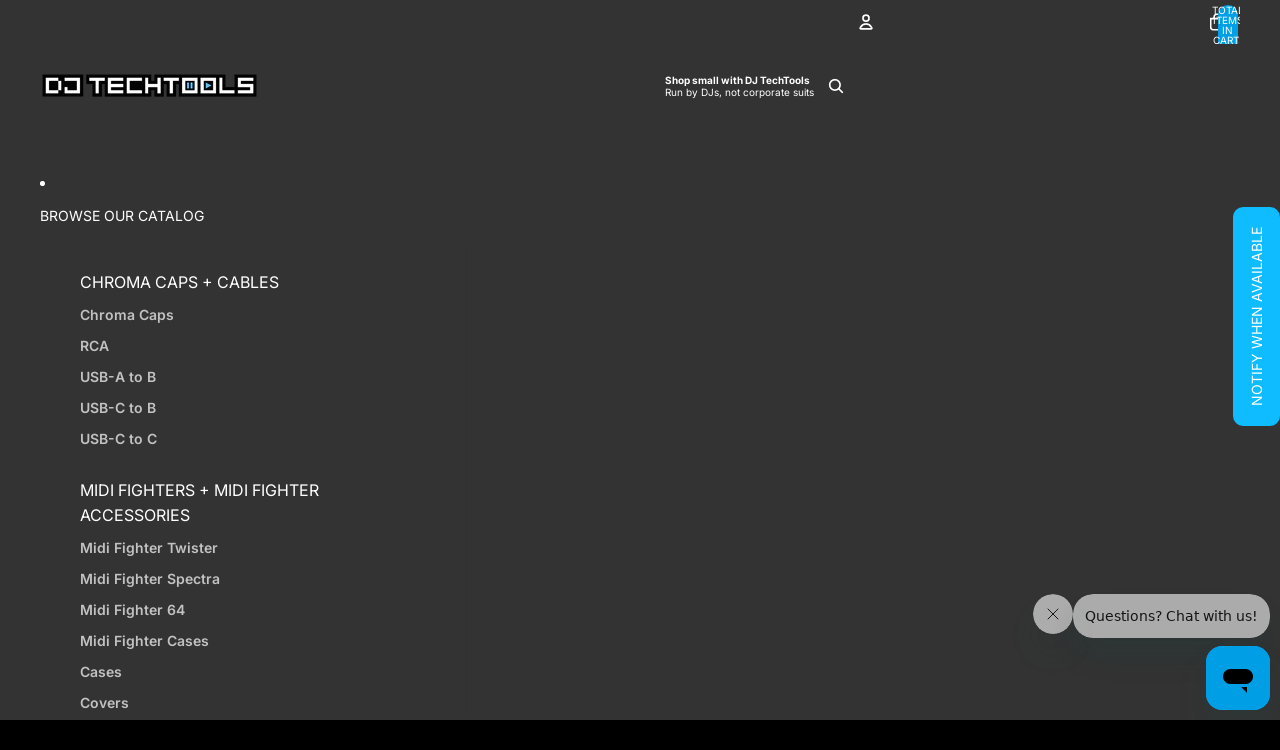

--- FILE ---
content_type: text/html; charset=utf-8
request_url: https://store.djtechtools.com/collections/inmusic/products/akai-pro-force?_pos=1&_fid=47a911d1d&_ss=c
body_size: 89979
content:
<!doctype html>
<html
  class="no-js"
  lang="en"
>
  <head><link href="//store.djtechtools.com/cdn/shop/t/84/assets/overflow-list.css?v=168694168152117541881757597033" as="style" rel="preload">
<link href="//store.djtechtools.com/cdn/shop/t/84/assets/base.css?v=37273003535398263831762434688" rel="stylesheet" type="text/css" media="all" />
<link
        rel="icon"
        type="image/png"
        href="//store.djtechtools.com/cdn/shop/files/DJTT_logo_Black_copy.png?crop=center&height=32&v=1666709543&width=32"
      >
    <link
      rel="expect"
      href="#MainContent"
      blocking="render"
      id="view-transition-render-blocker"
    ><meta charset="utf-8">
<meta
  http-equiv="X-UA-Compatible"
  content="IE=edge"
>
<meta
  name="viewport"
  content="width=device-width,initial-scale=1"
>
<meta
  name="view-transition"
  content="same-origin"
>
<meta
  name="theme-color"
  content=""
>

<meta
  property="og:site_name"
  content="DJ TechTools"
>
<meta
  property="og:url"
  content="https://store.djtechtools.com/products/akai-pro-force"
>
<meta
  property="og:title"
  content="Akai Professional Force Standalone Music Production System"
>
<meta
  property="og:type"
  content="product"
>
<meta
  property="og:description"
  content="Standalone music production/DJ performance device with clip launching, step sequencing, sampling, synths and a 7-in touch display that captures the modern clip-based workflow. Seamless integration with Ableton Live"
><meta
    property="og:image"
    content="http://store.djtechtools.com/cdn/shop/files/force_angle.jpg?v=1691699984"
  >
  <meta
    property="og:image:secure_url"
    content="https://store.djtechtools.com/cdn/shop/files/force_angle.jpg?v=1691699984"
  >
  <meta
    property="og:image:width"
    content="1160"
  >
  <meta
    property="og:image:height"
    content="774"
  ><meta
    property="og:price:amount"
    content="1,299.00"
  >
  <meta
    property="og:price:currency"
    content="USD"
  ><meta
  name="twitter:card"
  content="summary_large_image"
>
<meta
  name="twitter:title"
  content="Akai Professional Force Standalone Music Production System"
>
<meta
  name="twitter:description"
  content="Standalone music production/DJ performance device with clip launching, step sequencing, sampling, synths and a 7-in touch display that captures the modern clip-based workflow. Seamless integration with Ableton Live"
>

<title>
  Akai Professional Force Standalone Music Production System
 &ndash; DJ TechTools</title>

<link
  rel="canonical"
  href="https://store.djtechtools.com/products/akai-pro-force"
>


  <meta
    name="description"
    content="Standalone music production/DJ performance device with clip launching, step sequencing, sampling, synths and a 7-in touch display that captures the modern clip-based workflow. Seamless integration with Ableton Live"
  >

<link
    rel="preconnect"
    href="https://fonts.shopifycdn.com"
    crossorigin
  >
<link
    rel="preload"
    as="font"
    href="//store.djtechtools.com/cdn/fonts/inter/inter_n4.b2a3f24c19b4de56e8871f609e73ca7f6d2e2bb9.woff2"
    type="font/woff2"
    crossorigin
  ><link
    rel="preload"
    as="font"
    href="//store.djtechtools.com/cdn/fonts/inter/inter_n4.b2a3f24c19b4de56e8871f609e73ca7f6d2e2bb9.woff2"
    type="font/woff2"
    crossorigin
  ><link
    rel="preload"
    as="font"
    href="//store.djtechtools.com/cdn/fonts/inter/inter_n6.771af0474a71b3797eb38f3487d6fb79d43b6877.woff2"
    type="font/woff2"
    crossorigin
  ><link
    rel="preload"
    as="font"
    href="//store.djtechtools.com/cdn/fonts/inter/inter_n6.771af0474a71b3797eb38f3487d6fb79d43b6877.woff2"
    type="font/woff2"
    crossorigin
  >
<script async crossorigin fetchpriority="high" src="/cdn/shopifycloud/importmap-polyfill/es-modules-shim.2.4.0.js"></script>
<script type="importmap">
  {
    "imports": {
      "@theme/critical": "//store.djtechtools.com/cdn/shop/t/84/assets/critical.js?v=169402557219780209121757597034",
      "@theme/product-title": "//store.djtechtools.com/cdn/shop/t/84/assets/product-title-truncation.js?v=81744426891537421781757597033",
      "@theme/component": "//store.djtechtools.com/cdn/shop/t/84/assets/component.js?v=74239122572524296041757597034",
      "@theme/dialog": "//store.djtechtools.com/cdn/shop/t/84/assets/dialog.js?v=94382931671780430451757597034",
      "@theme/events": "//store.djtechtools.com/cdn/shop/t/84/assets/events.js?v=59172389608566392641757597034",
      "@theme/focus": "//store.djtechtools.com/cdn/shop/t/84/assets/focus.js?v=60436577539430446401757597033",
      "@theme/morph": "//store.djtechtools.com/cdn/shop/t/84/assets/morph.js?v=175376767362814376631757597033",
      "@theme/paginated-list": "//store.djtechtools.com/cdn/shop/t/84/assets/paginated-list.js?v=95298315036233333871757597034",
      "@theme/performance": "//store.djtechtools.com/cdn/shop/t/84/assets/performance.js?v=160961134082498414901757597034",
      "@theme/product-form": "//store.djtechtools.com/cdn/shop/t/84/assets/product-form.js?v=127515301325557712001757597034",
      "@theme/recently-viewed-products": "//store.djtechtools.com/cdn/shop/t/84/assets/recently-viewed-products.js?v=94729125001750262651757597033",
      "@theme/scrolling": "//store.djtechtools.com/cdn/shop/t/84/assets/scrolling.js?v=10957690925586738441757597033",
      "@theme/section-renderer": "//store.djtechtools.com/cdn/shop/t/84/assets/section-renderer.js?v=117273408521114569061757597034",
      "@theme/section-hydration": "//store.djtechtools.com/cdn/shop/t/84/assets/section-hydration.js?v=177651605160027701221757597034",
      "@theme/utilities": "//store.djtechtools.com/cdn/shop/t/84/assets/utilities.js?v=20543301071820501481757597034",
      "@theme/variant-picker": "//store.djtechtools.com/cdn/shop/t/84/assets/variant-picker.js?v=113536721324242252251757597034",
      "@theme/media-gallery": "//store.djtechtools.com/cdn/shop/t/84/assets/media-gallery.js?v=111441960308641931071757597034",
      "@theme/quick-add": "//store.djtechtools.com/cdn/shop/t/84/assets/quick-add.js?v=74531385036627369001757597034",
      "@theme/paginated-list-aspect-ratio": "//store.djtechtools.com/cdn/shop/t/84/assets/paginated-list-aspect-ratio.js?v=25254270272143792451757597034",
      "@theme/popover-polyfill": "//store.djtechtools.com/cdn/shop/t/84/assets/popover-polyfill.js?v=119029313658895111201757597033"
    }
  }
</script>


  
  <script
    src="//store.djtechtools.com/cdn/shop/t/84/assets/view-transitions.js?v=84877080446900032951757597034"
    async
    blocking="render"
  ></script>
  


<link
  rel="modulepreload"
  href="//store.djtechtools.com/cdn/shop/t/84/assets/critical.js?v=169402557219780209121757597034"
>

<link
  rel="modulepreload"
  href="//store.djtechtools.com/cdn/shop/t/84/assets/utilities.js?v=20543301071820501481757597034"
  fetchpriority="low"
>
<link
  rel="modulepreload"
  href="//store.djtechtools.com/cdn/shop/t/84/assets/component.js?v=74239122572524296041757597034"
  fetchpriority="low"
>
<link
  rel="modulepreload"
  href="//store.djtechtools.com/cdn/shop/t/84/assets/section-renderer.js?v=117273408521114569061757597034"
  fetchpriority="low"
>
<link
  rel="modulepreload"
  href="//store.djtechtools.com/cdn/shop/t/84/assets/section-hydration.js?v=177651605160027701221757597034"
  fetchpriority="low"
>
<link
  rel="modulepreload"
  href="//store.djtechtools.com/cdn/shop/t/84/assets/morph.js?v=175376767362814376631757597033"
  fetchpriority="low"
>



<link
  rel="modulepreload"
  href="//store.djtechtools.com/cdn/shop/t/84/assets/focus.js?v=60436577539430446401757597033"
  fetchpriority="low"
>
<link
  rel="modulepreload"
  href="//store.djtechtools.com/cdn/shop/t/84/assets/recently-viewed-products.js?v=94729125001750262651757597033"
  fetchpriority="low"
>
<link
  rel="modulepreload"
  href="//store.djtechtools.com/cdn/shop/t/84/assets/scrolling.js?v=10957690925586738441757597033"
  fetchpriority="low"
>
<link
  rel="modulepreload"
  href="//store.djtechtools.com/cdn/shop/t/84/assets/events.js?v=59172389608566392641757597034"
  fetchpriority="low"
>
<script
  src="//store.djtechtools.com/cdn/shop/t/84/assets/popover-polyfill.js?v=119029313658895111201757597033"
  type="module"
  fetchpriority="low"
></script>
<script
  src="//store.djtechtools.com/cdn/shop/t/84/assets/quick-add.js?v=74531385036627369001757597034"
  type="module"
  fetchpriority="low"
></script>

  <script
    src="//store.djtechtools.com/cdn/shop/t/84/assets/cart-discount.js?v=107077853990124422021757597033"
    type="module"
    fetchpriority="low"
  ></script>

<script
  src="//store.djtechtools.com/cdn/shop/t/84/assets/dialog.js?v=94382931671780430451757597034"
  type="module"
  fetchpriority="low"
></script>
<script
  src="//store.djtechtools.com/cdn/shop/t/84/assets/variant-picker.js?v=113536721324242252251757597034"
  type="module"
  fetchpriority="low"
></script>
<script
  src="//store.djtechtools.com/cdn/shop/t/84/assets/product-card.js?v=174129639976667491711757597034"
  type="module"
  fetchpriority="low"
></script>
<script
  src="//store.djtechtools.com/cdn/shop/t/84/assets/product-form.js?v=127515301325557712001757597034"
  type="module"
  fetchpriority="low"
></script>
<script
  src="//store.djtechtools.com/cdn/shop/t/84/assets/accordion-custom.js?v=99000499017714805851757597033"
  type="module"
  fetchpriority="low"
></script>
<script
  src="//store.djtechtools.com/cdn/shop/t/84/assets/disclosure-custom.js?v=168050880623268140331757597034"
  type="module"
  fetchpriority="low"
></script>
<script
  src="//store.djtechtools.com/cdn/shop/t/84/assets/media.js?v=37825095869491791421757597033"
  type="module"
  fetchpriority="low"
></script>
<script
  src="//store.djtechtools.com/cdn/shop/t/84/assets/product-price.js?v=30079423257668675401757597034"
  type="module"
  fetchpriority="low"
></script>
<script
  src="//store.djtechtools.com/cdn/shop/t/84/assets/product-title-truncation.js?v=81744426891537421781757597033"
  type="module"
  fetchpriority="low"
></script>
<script
  src="//store.djtechtools.com/cdn/shop/t/84/assets/product-inventory.js?v=16343734458933704981757597033"
  type="module"
  fetchpriority="low"
></script>
<script
  src="//store.djtechtools.com/cdn/shop/t/84/assets/show-more.js?v=94563802205717136101757597034"
  type="module"
  fetchpriority="low"
></script>
<script
  src="//store.djtechtools.com/cdn/shop/t/84/assets/slideshow.js?v=63092151078244317761757597034"
  type="module"
  fetchpriority="low"
></script>
<script
  src="//store.djtechtools.com/cdn/shop/t/84/assets/anchored-popover.js?v=95953304814728754461757597033"
  type="module"
  fetchpriority="low"
></script>
<script
  src="//store.djtechtools.com/cdn/shop/t/84/assets/floating-panel.js?v=128677600744947036551757597034"
  type="module"
  fetchpriority="low"
></script>
<script
  src="//store.djtechtools.com/cdn/shop/t/84/assets/video-background.js?v=25237992823806706551757597034"
  type="module"
  fetchpriority="low"
></script>
<script
  src="//store.djtechtools.com/cdn/shop/t/84/assets/component-quantity-selector.js?v=56330027151833116691757597034"
  type="module"
  fetchpriority="low"
></script>
<script
  src="//store.djtechtools.com/cdn/shop/t/84/assets/media-gallery.js?v=111441960308641931071757597034"
  type="module"
  fetchpriority="low"
></script>
<script
  src="//store.djtechtools.com/cdn/shop/t/84/assets/rte-formatter.js?v=101420294193111439321757597034"
  type="module"
  fetchpriority="low"
></script>
<script
  src="//store.djtechtools.com/cdn/shop/t/84/assets/gift-card-recipient-form.js?v=129634859299628245901757597034"
  type="module"
  fetchpriority="low"
></script>


  <script
    src="//store.djtechtools.com/cdn/shop/t/84/assets/localization.js?v=87759161307859666401757597034"
    type="module"
    fetchpriority="low"
  ></script>





  <script
    src="//store.djtechtools.com/cdn/shop/t/84/assets/product-card-link.js?v=97122579314620396511757597033"
    type="module"
    fetchpriority="low"
  ></script>


<script
  src="//store.djtechtools.com/cdn/shop/t/84/assets/auto-close-details.js?v=58350291535404441581757597034"
  defer="defer"
></script>

<script>
  const basePath = 'https://cdn.shopify.com/static/themes/horizon/placeholders';
  const Theme = {
    placeholders: {
      general: [
        `${basePath}/general-1.png`,
        `${basePath}/general-2.png`,
        `${basePath}/general-3.png`,
        `${basePath}/general-4.png`,
        `${basePath}/general-5.png`,
        `${basePath}/general-6.png`,
        `${basePath}/general-7.png`,
      ],
      product: [`${basePath}/product-ball.png`, `${basePath}/product-cone.png`, `${basePath}/product-cube.png`],
    },
    translations: {
      placeholder_image: `Placeholder image`,
      added: `Added`,
      recipient_form_fields_visible: `Recipient form fields are now visible`,
      recipient_form_fields_hidden: `Recipient form fields are now hidden`,
      recipient_form_error: `There was an error with the form submission`,
    },
    routes: {
      cart_add_url: '/cart/add.js',
      cart_change_url: '/cart/change',
      cart_update_url: '/cart/update',
      cart_url: '/cart',
      predictive_search_url: '/search/suggest',
      search_url: '/search',
    },
    template: {
      name: 'product.discontinued',
    },
  };
</script>
<style data-shopify>


  @font-face {
  font-family: Inter;
  font-weight: 400;
  font-style: normal;
  font-display: swap;
  src: url("//store.djtechtools.com/cdn/fonts/inter/inter_n4.b2a3f24c19b4de56e8871f609e73ca7f6d2e2bb9.woff2") format("woff2"),
       url("//store.djtechtools.com/cdn/fonts/inter/inter_n4.af8052d517e0c9ffac7b814872cecc27ae1fa132.woff") format("woff");
}

  @font-face {
  font-family: Inter;
  font-weight: 700;
  font-style: normal;
  font-display: swap;
  src: url("//store.djtechtools.com/cdn/fonts/inter/inter_n7.02711e6b374660cfc7915d1afc1c204e633421e4.woff2") format("woff2"),
       url("//store.djtechtools.com/cdn/fonts/inter/inter_n7.6dab87426f6b8813070abd79972ceaf2f8d3b012.woff") format("woff");
}

  @font-face {
  font-family: Inter;
  font-weight: 400;
  font-style: italic;
  font-display: swap;
  src: url("//store.djtechtools.com/cdn/fonts/inter/inter_i4.feae1981dda792ab80d117249d9c7e0f1017e5b3.woff2") format("woff2"),
       url("//store.djtechtools.com/cdn/fonts/inter/inter_i4.62773b7113d5e5f02c71486623cf828884c85c6e.woff") format("woff");
}

  @font-face {
  font-family: Inter;
  font-weight: 700;
  font-style: italic;
  font-display: swap;
  src: url("//store.djtechtools.com/cdn/fonts/inter/inter_i7.b377bcd4cc0f160622a22d638ae7e2cd9b86ea4c.woff2") format("woff2"),
       url("//store.djtechtools.com/cdn/fonts/inter/inter_i7.7c69a6a34e3bb44fcf6f975857e13b9a9b25beb4.woff") format("woff");
}


  

  


    @font-face {
  font-family: Inter;
  font-weight: 600;
  font-style: normal;
  font-display: swap;
  src: url("//store.djtechtools.com/cdn/fonts/inter/inter_n6.771af0474a71b3797eb38f3487d6fb79d43b6877.woff2") format("woff2"),
       url("//store.djtechtools.com/cdn/fonts/inter/inter_n6.88c903d8f9e157d48b73b7777d0642925bcecde7.woff") format("woff");
}

    @font-face {
  font-family: Inter;
  font-weight: 700;
  font-style: normal;
  font-display: swap;
  src: url("//store.djtechtools.com/cdn/fonts/inter/inter_n7.02711e6b374660cfc7915d1afc1c204e633421e4.woff2") format("woff2"),
       url("//store.djtechtools.com/cdn/fonts/inter/inter_n7.6dab87426f6b8813070abd79972ceaf2f8d3b012.woff") format("woff");
}

    @font-face {
  font-family: Inter;
  font-weight: 600;
  font-style: italic;
  font-display: swap;
  src: url("//store.djtechtools.com/cdn/fonts/inter/inter_i6.3bbe0fe1c7ee4f282f9c2e296f3e4401a48cbe19.woff2") format("woff2"),
       url("//store.djtechtools.com/cdn/fonts/inter/inter_i6.8bea21f57a10d5416ddf685e2c91682ec237876d.woff") format("woff");
}

    @font-face {
  font-family: Inter;
  font-weight: 700;
  font-style: italic;
  font-display: swap;
  src: url("//store.djtechtools.com/cdn/fonts/inter/inter_i7.b377bcd4cc0f160622a22d638ae7e2cd9b86ea4c.woff2") format("woff2"),
       url("//store.djtechtools.com/cdn/fonts/inter/inter_i7.7c69a6a34e3bb44fcf6f975857e13b9a9b25beb4.woff") format("woff");
}

  

  

  :root {
    /* Page Layout */
    --sidebar-width: 25rem;
    --narrow-content-width: 36rem;
    --normal-content-width: 42rem;
    --wide-content-width: 46rem;
    --narrow-page-width: 90rem;
    --normal-page-width: 120rem;
    --wide-page-width: 150rem;

    /* Section Heights */
    --section-height-small: 15rem;
    --section-height-medium: 25rem;
    --section-height-large: 35rem;

    @media screen and (min-width: 40em) {
      --section-height-small: 40svh;
      --section-height-medium: 55svh;
      --section-height-large: 70svh;
    }

    @media screen and (min-width: 60em) {
      --section-height-small: 50svh;
      --section-height-medium: 65svh;
      --section-height-large: 80svh;
    }

    /* Letter spacing */
    --letter-spacing-sm: 0.06em;
    --letter-spacing-md: 0.13em;

    /* Font families */
    --font-body--family: Inter, sans-serif;
    --font-body--style: normal;
    --font-body--weight: 400;
    --font-subheading--family: Inter, sans-serif;
    --font-subheading--style: normal;
    --font-subheading--weight: 400;
    --font-heading--family: Inter, sans-serif;
    --font-heading--style: normal;
    --font-heading--weight: 600;
    --font-accent--family: Inter, sans-serif;
    --font-accent--style: normal;
    --font-accent--weight: 600;

    /* Margin sizes */
    --font-h1--spacing: 0.25em;
    --font-h2--spacing: 0.25em;
    --font-h3--spacing: 0.25em;
    --font-h4--spacing: 0.25em;
    --font-h5--spacing: 0.25em;
    --font-h6--spacing: 0.25em;
    --font-paragraph--spacing: 0.5em;

    /* Heading colors */
    --font-h1--color: var(--color-foreground-heading);
    --font-h2--color: var(--color-foreground-heading);
    --font-h3--color: var(--color-foreground-heading);
    --font-h4--color: var(--color-foreground-heading);
    --font-h5--color: var(--color-foreground-heading);
    --font-h6--color: var(--color-foreground-heading);

    /** Z-Index / Layering */
    --layer-section-background: -2;
    --layer-lowest: -1;
    --layer-base: 0;
    --layer-flat: 1;
    --layer-raised: 2;
    --layer-heightened: 4;
    --layer-sticky: 8;
    --layer-window-overlay: 10;
    --layer-header-menu: 12;
    --layer-overlay: 16;
    --layer-menu-drawer: 18;
    --layer-temporary: 20;

    /* Max-width / Measure */
    --max-width--body-normal: 50ch;
    --max-width--body-narrow: 35ch;

    --max-width--heading-normal: 50ch;
    --max-width--heading-narrow: 30ch;

    --max-width--display-normal: 20ch;
    --max-width--display-narrow: 15ch;
    --max-width--display-tight: 5ch;

    /* Letter-spacing / Tracking */
    --letter-spacing--display-tight: -0.03em;
    --letter-spacing--display-normal: 0em;
    --letter-spacing--display-loose: 0.03em;

    --letter-spacing--heading-tight: -0.03em;
    --letter-spacing--heading-normal: 0em;
    --letter-spacing--heading-loose: 0.03em;

    --letter-spacing--body-tight: -0.03em;
    --letter-spacing--body-normal: 0em;
    --letter-spacing--body-loose: 0.03em;

    /* Line height / Leading */
    --line-height: 1;

    --line-height--display-tight: 1;
    --line-height--display-normal: 1.1;
    --line-height--display-loose: 1.2;

    --line-height--heading-tight: 1.15;
    --line-height--heading-normal: 1.25;
    --line-height--heading-loose: 1.35;

    --line-height--body-tight: 1.2;
    --line-height--body-normal: 1.4;
    --line-height--body-loose: 1.6;

    /* Typography presets */
    --font-size--paragraph: 0.875rem;--font-size--h1: 2.0rem;--font-size--h2: 1.5rem;--font-size--h3: 1.5rem;--font-size--h4: 1.25rem;--font-size--h5: 1.0rem;--font-size--h6: 1.0rem;--font-paragraph--weight: 400;--font-paragraph--letter-spacing: var(--letter-spacing--body-normal);--font-paragraph--size: var(--font-size--paragraph);--font-paragraph--family: var(--font-body--family);--font-paragraph--style: var(--font-body--style);--font-paragraph--case: ;--font-paragraph--line-height: var(--line-height--body-loose);--font-h1--weight: var(--font-accent--weight);--font-h1--letter-spacing: var(--letter-spacing--heading-normal);--font-h1--size: var(--font-size--h1);--font-h1--family: var(--font-accent--family);--font-h1--style: var(--font-accent--style);--font-h1--case: none;--font-h1--line-height: var(--line-height--display-tight);--font-h2--weight: var(--font-heading--weight);--font-h2--letter-spacing: var(--letter-spacing--heading-normal);--font-h2--size: var(--font-size--h2);--font-h2--family: var(--font-heading--family);--font-h2--style: var(--font-heading--style);--font-h2--case: none;--font-h2--line-height: var(--line-height--display-loose);--font-h3--weight: var(--font-heading--weight);--font-h3--letter-spacing: var(--letter-spacing--heading-normal);--font-h3--size: var(--font-size--h3);--font-h3--family: var(--font-heading--family);--font-h3--style: var(--font-heading--style);--font-h3--case: none;--font-h3--line-height: var(--line-height--display-normal);--font-h4--weight: var(--font-heading--weight);--font-h4--letter-spacing: var(--letter-spacing--heading-normal);--font-h4--size: var(--font-size--h4);--font-h4--family: var(--font-heading--family);--font-h4--style: var(--font-heading--style);--font-h4--case: none;--font-h4--line-height: var(--line-height--display-normal);--font-h5--weight: var(--font-subheading--weight);--font-h5--letter-spacing: var(--letter-spacing--heading-normal);--font-h5--size: var(--font-size--h5);--font-h5--family: var(--font-subheading--family);--font-h5--style: var(--font-subheading--style);--font-h5--case: none;--font-h5--line-height: var(--line-height--display-normal);--font-h6--weight: var(--font-subheading--weight);--font-h6--letter-spacing: var(--letter-spacing--heading-normal);--font-h6--size: var(--font-size--h6);--font-h6--family: var(--font-subheading--family);--font-h6--style: var(--font-subheading--style);--font-h6--case: uppercase;--font-h6--line-height: var(--line-height--display-normal);

    /* Hardcoded font sizes */
    --font-size--2xs: 0.625rem;
    --font-size--xs: 0.8125rem;
    --font-size--sm: 0.875rem;
    --font-size--md: 1rem;
    --font-size--lg: 1.125rem;
    --font-size--xl: 1.25rem;
    --font-size--2xl: 1.5rem;
    --font-size--3xl: 2rem;
    --font-size--4xl: 2.5rem;
    --font-size--5xl: 3rem;
    --font-size--6xl: 3.5rem;

    /* Menu font sizes */
    --menu-font-sm--size: 0.875rem;
    --menu-font-sm--line-height: calc(1.1 + 0.5 * min(16 / 14));
    --menu-font-md--size: 1rem;
    --menu-font-md--line-height: calc(1.1 + 0.5 * min(16 / 16));
    --menu-font-lg--size: 1.125rem;
    --menu-font-lg--line-height: calc(1.1 + 0.5 * min(16 / 18));
    --menu-font-xl--size: 1.25rem;
    --menu-font-xl--line-height: calc(1.1 + 0.5 * min(16 / 20));
    --menu-font-2xl--size: 1.75rem;
    --menu-font-2xl--line-height: calc(1.1 + 0.5 * min(16 / 28));

    /* Colors */
    --color-error: #8B0000;
    --color-success: #006400;
    --color-white: #FFFFFF;
    --color-white-rgb: 255 255 255;
    --color-black: #000000;
    --color-instock: #3ED660;
    --color-lowstock: #EE9441;
    --color-outofstock: #C8C8C8;

    /* Opacity */
    --opacity-5: 0.05;
    --opacity-8: 0.08;
    --opacity-10: 0.1;
    --opacity-15: 0.15;
    --opacity-20: 0.2;
    --opacity-25: 0.25;
    --opacity-30: 0.3;
    --opacity-40: 0.4;
    --opacity-50: 0.5;
    --opacity-60: 0.6;
    --opacity-70: 0.7;
    --opacity-80: 0.8;
    --opacity-85: 0.85;
    --opacity-90: 0.9;
    --opacity-subdued-text: var(--opacity-70);

    --shadow-button: 0 2px 3px rgb(0 0 0 / 20%);
    --gradient-image-overlay: linear-gradient(to top, rgb(0 0 0 / 0.5), transparent);

    /* Spacing */
    --margin-3xs: 0.125rem;
    --margin-2xs: 0.3rem;
    --margin-xs: 0.5rem;
    --margin-sm: 0.7rem;
    --margin-md: 0.8rem;
    --margin-lg: 1rem;
    --margin-xl: 1.25rem;
    --margin-2xl: 1.5rem;
    --margin-3xl: 1.75rem;
    --margin-4xl: 2rem;
    --margin-5xl: 3rem;
    --margin-6xl: 5rem;

    --scroll-margin: 50px;

    --padding-3xs: 0.125rem;
    --padding-2xs: 0.25rem;
    --padding-xs: 0.5rem;
    --padding-sm: 0.7rem;
    --padding-md: 0.8rem;
    --padding-lg: 1rem;
    --padding-xl: 1.25rem;
    --padding-2xl: 1.5rem;
    --padding-3xl: 1.75rem;
    --padding-4xl: 2rem;
    --padding-5xl: 3rem;
    --padding-6xl: 4rem;

    --gap-3xs: 0.125rem;
    --gap-2xs: 0.3rem;
    --gap-xs: 0.5rem;
    --gap-sm: 0.7rem;
    --gap-md: 0.9rem;
    --gap-lg: 1rem;
    --gap-xl: 1.25rem;
    --gap-2xl: 2rem;
    --gap-3xl: 3rem;

    --spacing-scale-sm: 0.6;
    --spacing-scale-md: 0.7;
    --spacing-scale-default: 1.0;

    /* Checkout buttons gap */
    --checkout-button-gap: 8px;

    /* Borders */
    --style-border-width: 1px;
    --style-border-radius-xs: 0.2rem;
    --style-border-radius-sm: 0.6rem;
    --style-border-radius-md: 0.8rem;
    --style-border-radius-50: 50%;
    --style-border-radius-lg: 1rem;
    --style-border-radius-pills: 20px;
    --style-border-radius-inputs: 24px;
    --style-border-radius-buttons-primary: 24px;
    --style-border-radius-buttons-secondary: 24px;
    --style-border-width-primary: 0px;
    --style-border-width-secondary: 1px;
    --style-border-width-inputs: 1px;
    --style-border-radius-popover: 16px;
    --style-border-popover: 1px solid rgb(var(--color-border-rgb) / 100%);
    --style-border-drawer: 1px none rgb(var(--color-border-rgb) / 50%);
    --style-border-swatch-opacity: 10%;
    --style-border-swatch-width: 1px;
    --style-border-swatch-style: solid;

    /* Animation */
    --ease-out-cubic: cubic-bezier(0.33, 1, 0.68, 1);
    --ease-out-quad: cubic-bezier(0.32, 0.72, 0, 1);
    --animation-speed-fast: 0.0625s;
    --animation-speed: 0.125s;
    --animation-speed-slow: 0.2s;
    --animation-speed-medium: 0.15s;
    --animation-easing: ease-in-out;
    --animation-slideshow-easing: cubic-bezier(0.4, 0, 0.2, 1);
    --drawer-animation-speed: 0.2s;
    --animation-values-slow: var(--animation-speed-slow) var(--animation-easing);
    --animation-values: var(--animation-speed) var(--animation-easing);
    --animation-values-fast: var(--animation-speed-fast) var(--animation-easing);
    --animation-values-allow-discrete: var(--animation-speed) var(--animation-easing) allow-discrete;
    --animation-timing-hover: cubic-bezier(0.25, 0.46, 0.45, 0.94);
    --animation-timing-active: cubic-bezier(0.5, 0, 0.75, 0);
    --animation-timing-bounce: cubic-bezier(0.34, 1.56, 0.64, 1);
    --animation-timing-default: cubic-bezier(0, 0, 0.2, 1);
    --animation-timing-fade-in: cubic-bezier(0.16, 1, 0.3, 1);
    --animation-timing-fade-out: cubic-bezier(0.4, 0, 0.2, 1);

    /* View transitions */
    /* View transition old */
    --view-transition-old-main-content: var(--animation-speed) var(--animation-easing) both fadeOut;

    /* View transition new */
    --view-transition-new-main-content: var(--animation-speed) var(--animation-easing) both fadeIn, var(--animation-speed) var(--animation-easing) both slideInTopViewTransition;

    /* Focus */
    --focus-outline-width: 0.09375rem;
    --focus-outline-offset: 0.2em;

    /* Badges */
    --badge-blob-padding-block: 1px;
    --badge-blob-padding-inline: 12px 8px;
    --badge-rectangle-padding-block: 1px;
    --badge-rectangle-padding-inline: 6px;
    @media screen and (min-width: 750px) {
      --badge-blob-padding-block: 4px;
      --badge-blob-padding-inline: 16px 12px;
      --badge-rectangle-padding-block: 4px;
      --badge-rectangle-padding-inline: 10px;
    }

    /* Icons */
    --icon-size-2xs: 0.6rem;
    --icon-size-xs: 0.85rem;
    --icon-size-sm: 1.25rem;
    --icon-size-md: 1.375rem;
    --icon-size-lg: 1.5rem;
    --icon-stroke-width: 1.5px;

    /* Input */
    --input-email-min-width: 200px;
    --input-search-max-width: 650px;
    --input-padding-y: 0.8rem;
    --input-padding-x: 0.8rem;
    --input-padding: var(--input-padding-y) var(--input-padding-x);
    --input-box-shadow-width: var(--style-border-width-inputs);
    --input-box-shadow: 0 0 0 var(--input-box-shadow-width) var(--color-input-border);
    --input-box-shadow-focus: 0 0 0 calc(var(--input-box-shadow-width) + 0.5px) var(--color-input-border);
    --input-disabled-background-color: rgb(var(--color-foreground-rgb) / var(--opacity-10));
    --input-disabled-border-color: rgb(var(--color-foreground-rgb) / var(--opacity-5));
    --input-disabled-text-color: rgb(var(--color-foreground-rgb) / var(--opacity-50));
    --input-textarea-min-height: 55px;

    /* Button size */
    --button-size-sm: 30px;
    --button-size-md: 36px;
    --button-size: var(--minimum-touch-target);
    --button-padding-inline: 24px;
    --button-padding-block: 16px;

    /* Button font-family */
    --button-font-family-primary: var(--font-body--family);
    --button-font-family-secondary: var(--font-body--family);

    /* Button font-weight */
    --button-font-weight-primary: default;
    --button-font-weight-secondary: default;

    /* Button text case */
    --button-text-case: ;
    --button-text-case-primary: uppercase;
    --button-text-case-secondary: uppercase;

    /* Borders */
    --border-color: rgb(var(--color-border-rgb) / var(--opacity-50));
    --border-width-sm: 1px;
    --border-width-md: 2px;
    --border-width-lg: 5px;

    /* Drawers */
    --drawer-inline-padding: 25px;
    --drawer-menu-inline-padding: 2.5rem;
    --drawer-header-block-padding: 20px;
    --drawer-content-block-padding: 10px;
    --drawer-header-desktop-top: 0rem;
    --drawer-padding: calc(var(--padding-sm) + 7px);
    --drawer-height: 100dvh;
    --drawer-width: 95vw;
    --drawer-max-width: 500px;

    /* Variant Picker Swatches */
    --variant-picker-swatch-width-unitless: 30;
    --variant-picker-swatch-height-unitless: 26;
    --variant-picker-swatch-width: 30px;
    --variant-picker-swatch-height: 26px;
    --variant-picker-swatch-radius: 13px;
    --variant-picker-border-width: 1px;
    --variant-picker-border-style: solid;
    --variant-picker-border-opacity: 10%;

    /* Variant Picker Buttons */
    --variant-picker-button-radius: 24px;
    --variant-picker-button-border-width: 1px;

    /* Slideshow */
    --slideshow-controls-size: 3.5rem;
    --slideshow-controls-icon: 2rem;
    --peek-next-slide-size: 3rem;

    /* Utilities */
    --backdrop-opacity: 0.15;
    --backdrop-color-rgb: var(--color-shadow-rgb);
    --minimum-touch-target: 44px;
    --disabled-opacity: 0.5;
    --skeleton-opacity: 0.025;

    /* Shapes */
    --shape--circle: circle(50% at center);
    --shape--sunburst: polygon(100% 50%,94.62% 55.87%,98.3% 62.94%,91.57% 67.22%,93.3% 75%,85.7% 77.39%,85.36% 85.36%,77.39% 85.7%,75% 93.3%,67.22% 91.57%,62.94% 98.3%,55.87% 94.62%,50% 100%,44.13% 94.62%,37.06% 98.3%,32.78% 91.57%,25% 93.3%,22.61% 85.7%,14.64% 85.36%,14.3% 77.39%,6.7% 75%,8.43% 67.22%,1.7% 62.94%,5.38% 55.87%,0% 50%,5.38% 44.13%,1.7% 37.06%,8.43% 32.78%,6.7% 25%,14.3% 22.61%,14.64% 14.64%,22.61% 14.3%,25% 6.7%,32.78% 8.43%,37.06% 1.7%,44.13% 5.38%,50% 0%,55.87% 5.38%,62.94% 1.7%,67.22% 8.43%,75% 6.7%,77.39% 14.3%,85.36% 14.64%,85.7% 22.61%,93.3% 25%,91.57% 32.78%,98.3% 37.06%,94.62% 44.13%);
    --shape--diamond: polygon(50% 0%, 100% 50%, 50% 100%, 0% 50%);
    --shape--blob: polygon(85.349% 11.712%, 87.382% 13.587%, 89.228% 15.647%, 90.886% 17.862%, 92.359% 20.204%, 93.657% 22.647%, 94.795% 25.169%, 95.786% 27.752%, 96.645% 30.382%, 97.387% 33.048%, 98.025% 35.740%, 98.564% 38.454%, 99.007% 41.186%, 99.358% 43.931%, 99.622% 46.685%, 99.808% 49.446%, 99.926% 52.210%, 99.986% 54.977%, 99.999% 57.744%, 99.975% 60.511%, 99.923% 63.278%, 99.821% 66.043%, 99.671% 68.806%, 99.453% 71.565%, 99.145% 74.314%, 98.724% 77.049%, 98.164% 79.759%, 97.433% 82.427%, 96.495% 85.030%, 95.311% 87.529%, 93.841% 89.872%, 92.062% 91.988%, 89.972% 93.796%, 87.635% 95.273%, 85.135% 96.456%, 82.532% 97.393%, 79.864% 98.127%, 77.156% 98.695%, 74.424% 99.129%, 71.676% 99.452%, 68.918% 99.685%, 66.156% 99.844%, 63.390% 99.942%, 60.624% 99.990%, 57.856% 99.999%, 55.089% 99.978%, 52.323% 99.929%, 49.557% 99.847%, 46.792% 99.723%, 44.031% 99.549%, 41.273% 99.317%, 38.522% 99.017%, 35.781% 98.639%, 33.054% 98.170%, 30.347% 97.599%, 27.667% 96.911%, 25.024% 96.091%, 22.432% 95.123%, 19.907% 93.994%, 17.466% 92.690%, 15.126% 91.216%, 12.902% 89.569%, 10.808% 87.761%, 8.854% 85.803%, 7.053% 83.703%, 5.418% 81.471%, 3.962% 79.119%, 2.702% 76.656%, 1.656% 74.095%, 0.846% 71.450%, 0.294% 68.740%, 0.024% 65.987%, 0.050% 63.221%, 0.343% 60.471%, 0.858% 57.752%, 1.548% 55.073%, 2.370% 52.431%, 3.283% 49.819%, 4.253% 47.227%, 5.249% 44.646%, 6.244% 42.063%, 7.211% 39.471%, 8.124% 36.858%, 8.958% 34.220%, 9.711% 31.558%, 10.409% 28.880%, 11.083% 26.196%, 11.760% 23.513%, 12.474% 20.839%, 13.259% 18.186%, 14.156% 15.569%, 15.214% 13.012%, 16.485% 10.556%, 18.028% 8.261%, 19.883% 6.211%, 22.041% 4.484%, 24.440% 3.110%, 26.998% 2.057%, 29.651% 1.275%, 32.360% 0.714%, 35.101% 0.337%, 37.859% 0.110%, 40.624% 0.009%, 43.391% 0.016%, 46.156% 0.113%, 48.918% 0.289%, 51.674% 0.533%, 54.425% 0.837%, 57.166% 1.215%, 59.898% 1.654%, 62.618% 2.163%, 65.322% 2.750%, 68.006% 3.424%, 70.662% 4.197%, 73.284% 5.081%, 75.860% 6.091%, 78.376% 7.242%, 80.813% 8.551%, 83.148% 10.036%, 85.349% 11.712%);

    /* Buy buttons */
    --height-buy-buttons: calc(var(--padding-lg) * 2 + var(--icon-size-sm));

    /* Card image height variables */
    --height-small: 10rem;
    --height-medium: 11.5rem;
    --height-large: 13rem;
    --height-full: 100vh;

    @media screen and (min-width: 750px) {
      --height-small: 17.5rem;
      --height-medium: 21.25rem;
      --height-large: 25rem;
    }

    /* Modal */
    --modal-max-height: 65dvh;

    /* Card styles for search */
    --card-bg-hover: rgb(var(--color-foreground-rgb) / var(--opacity-5));
    --card-border-hover: rgb(var(--color-foreground-rgb) / var(--opacity-30));
    --card-border-focus: rgb(var(--color-foreground-rgb) / var(--opacity-10));

    /* Cart */
    --cart-primary-font-family: var(--font-body--family);
    --cart-primary-font-style: var(--font-body--style);
    --cart-primary-font-weight: var(--font-body--weight);
    --cart-secondary-font-family: var(--font-secondary--family);
    --cart-secondary-font-style: var(--font-secondary--style);
    --cart-secondary-font-weight: var(--font-secondary--weight);
  }
</style>
<style data-shopify>
  
    
      :root,
    
    
    
    .color-scheme-1 {
        --color-background: rgb(0 0 0 / 0.0);
        /* RGB values only to apply different opacities - Relative color values are not supported in iOS < 16.4 */
        --color-background-rgb: 0 0 0;
        --opacity-5-15: 0.15;
        --opacity-10-25: 0.25;
        --opacity-35-55: 0.55;
        --opacity-40-60: 0.6;
        --opacity-30-60: 0.6;
        --color-foreground: rgb(255 255 255 / 1.0);
        --color-foreground-rgb: 255 255 255;
        --color-foreground-heading: rgb(255 255 255 / 1.0);
        --color-foreground-heading-rgb: 255 255 255;
        --color-primary: rgb(255 255 255 / 1.0);
        --color-primary-rgb: 255 255 255;
        --color-primary-hover: rgb(15 188 255 / 1.0);
        --color-primary-hover-rgb: 15 188 255;
        --color-border: rgb(34 34 34 / 1.0);
        --color-border-rgb: 34 34 34;
        --color-shadow: rgb(51 51 51 / 1.0);
        --color-shadow-rgb: 51 51 51;
        --color-primary-button-text: rgb(255 255 255 / 1.0);
        --color-primary-button-background: rgb(0 159 230 / 1.0);
        --color-primary-button-border: rgb(0 159 230 / 1.0);
        --color-primary-button-hover-text: rgb(255 255 255 / 1.0);
        --color-primary-button-hover-background: rgb(15 188 255 / 1.0);
        --color-primary-button-hover-border: rgb(15 188 255 / 1.0);
        --color-secondary-button-text: rgb(0 0 0 / 1.0);
        --color-secondary-button-background: rgb(0 0 0 / 0.06);
        --color-secondary-button-border: rgb(0 0 0 / 0.06);
        --color-secondary-button-hover-text: rgb(255 255 255 / 1.0);
        --color-secondary-button-hover-background: rgb(51 51 51 / 1.0);
        --color-secondary-button-hover-border: rgb(51 51 51 / 1.0);
        --color-input-background: rgb(0 0 0 / 0.78);
        --color-input-text: rgb(255 255 255 / 1.0);
        --color-input-text-rgb: 255 255 255;
        --color-input-border: rgb(0 0 0 / 0.13);
        --color-input-hover-background: rgb(245 245 245 / 0.28);
        --color-variant-background: rgb(255 255 255 / 1.0);
        --color-variant-border: rgb(0 0 0 / 0.13);
        --color-variant-text: rgb(0 0 0 / 1.0);
        --color-variant-text-rgb: 0 0 0;
        --color-variant-hover-background: rgb(245 245 245 / 1.0);
        --color-variant-hover-text: rgb(0 0 0 / 1.0);
        --color-variant-hover-border: rgb(230 230 230 / 1.0);
        --color-selected-variant-background: rgb(0 0 0 / 1.0);
        --color-selected-variant-border: rgb(0 0 0 / 1.0);
        --color-selected-variant-text: rgb(255 255 255 / 1.0);
        --color-selected-variant-hover-background: rgb(26 26 26 / 1.0);
        --color-selected-variant-hover-text: rgb(255 255 255 / 1.0);
        --color-selected-variant-hover-border: rgb(26 26 26 / 1.0);

        --input-disabled-background-color: rgb(var(--color-foreground-rgb) / var(--opacity-10));
        --input-disabled-border-color: rgb(var(--color-foreground-rgb) / var(--opacity-5-15));
        --input-disabled-text-color: rgb(var(--color-foreground-rgb) / var(--opacity-50));
        --color-foreground-muted: rgb(var(--color-foreground-rgb) / var(--opacity-60));
        --font-h1--color: var(--color-foreground-heading);
        --font-h2--color: var(--color-foreground-heading);
        --font-h3--color: var(--color-foreground-heading);
        --font-h4--color: var(--color-foreground-heading);
        --font-h5--color: var(--color-foreground-heading);
        --font-h6--color: var(--color-foreground-heading);

        /* Shadows */
        
          --shadow-drawer: 0px 4px 20px rgb(var(--color-shadow-rgb) / var(--opacity-15));
        
        
          --shadow-blur: 20px;
          --shadow-popover: 0px 4px 20px rgb(var(--color-shadow-rgb) / var(--opacity-15));
        
      }
  
    
    
    
    .color-scheme-2 {
        --color-background: rgb(69 68 68 / 0.64);
        /* RGB values only to apply different opacities - Relative color values are not supported in iOS < 16.4 */
        --color-background-rgb: 69 68 68;
        --opacity-5-15: 0.05;
        --opacity-10-25: 0.1;
        --opacity-35-55: 0.35;
        --opacity-40-60: 0.4;
        --opacity-30-60: 0.3;
        --color-foreground: rgb(255 255 255 / 1.0);
        --color-foreground-rgb: 255 255 255;
        --color-foreground-heading: rgb(255 255 255 / 1.0);
        --color-foreground-heading-rgb: 255 255 255;
        --color-primary: rgb(0 159 230 / 1.0);
        --color-primary-rgb: 0 159 230;
        --color-primary-hover: rgb(0 159 230 / 1.0);
        --color-primary-hover-rgb: 0 159 230;
        --color-border: rgb(34 34 34 / 1.0);
        --color-border-rgb: 34 34 34;
        --color-shadow: rgb(51 51 51 / 1.0);
        --color-shadow-rgb: 51 51 51;
        --color-primary-button-text: rgb(255 255 255 / 1.0);
        --color-primary-button-background: rgb(0 159 230 / 1.0);
        --color-primary-button-border: rgb(0 159 230 / 1.0);
        --color-primary-button-hover-text: rgb(255 255 255 / 1.0);
        --color-primary-button-hover-background: rgb(15 188 255 / 1.0);
        --color-primary-button-hover-border: rgb(15 188 255 / 1.0);
        --color-secondary-button-text: rgb(255 255 255 / 1.0);
        --color-secondary-button-background: rgb(0 0 0 / 1.0);
        --color-secondary-button-border: rgb(34 34 34 / 1.0);
        --color-secondary-button-hover-text: rgb(255 255 255 / 1.0);
        --color-secondary-button-hover-background: rgb(0 159 230 / 1.0);
        --color-secondary-button-hover-border: rgb(0 159 230 / 1.0);
        --color-input-background: rgb(0 0 0 / 1.0);
        --color-input-text: rgb(255 255 255 / 1.0);
        --color-input-text-rgb: 255 255 255;
        --color-input-border: rgb(34 34 34 / 1.0);
        --color-input-hover-background: rgb(85 85 85 / 1.0);
        --color-variant-background: rgb(0 0 0 / 1.0);
        --color-variant-border: rgb(51 51 51 / 1.0);
        --color-variant-text: rgb(255 255 255 / 1.0);
        --color-variant-text-rgb: 255 255 255;
        --color-variant-hover-background: rgb(85 85 85 / 1.0);
        --color-variant-hover-text: rgb(255 255 255 / 1.0);
        --color-variant-hover-border: rgb(34 34 34 / 1.0);
        --color-selected-variant-background: rgb(0 0 0 / 1.0);
        --color-selected-variant-border: rgb(0 159 230 / 1.0);
        --color-selected-variant-text: rgb(15 188 255 / 1.0);
        --color-selected-variant-hover-background: rgb(15 188 255 / 1.0);
        --color-selected-variant-hover-text: rgb(255 255 255 / 1.0);
        --color-selected-variant-hover-border: rgb(15 188 255 / 1.0);

        --input-disabled-background-color: rgb(var(--color-foreground-rgb) / var(--opacity-10));
        --input-disabled-border-color: rgb(var(--color-foreground-rgb) / var(--opacity-5-15));
        --input-disabled-text-color: rgb(var(--color-foreground-rgb) / var(--opacity-50));
        --color-foreground-muted: rgb(var(--color-foreground-rgb) / var(--opacity-60));
        --font-h1--color: var(--color-foreground-heading);
        --font-h2--color: var(--color-foreground-heading);
        --font-h3--color: var(--color-foreground-heading);
        --font-h4--color: var(--color-foreground-heading);
        --font-h5--color: var(--color-foreground-heading);
        --font-h6--color: var(--color-foreground-heading);

        /* Shadows */
        
          --shadow-drawer: 0px 4px 20px rgb(var(--color-shadow-rgb) / var(--opacity-15));
        
        
          --shadow-blur: 20px;
          --shadow-popover: 0px 4px 20px rgb(var(--color-shadow-rgb) / var(--opacity-15));
        
      }
  
    
    
    
    .color-scheme-3 {
        --color-background: rgb(238 241 234 / 1.0);
        /* RGB values only to apply different opacities - Relative color values are not supported in iOS < 16.4 */
        --color-background-rgb: 238 241 234;
        --opacity-5-15: 0.05;
        --opacity-10-25: 0.1;
        --opacity-35-55: 0.35;
        --opacity-40-60: 0.4;
        --opacity-30-60: 0.3;
        --color-foreground: rgb(0 0 0 / 0.81);
        --color-foreground-rgb: 0 0 0;
        --color-foreground-heading: rgb(0 0 0 / 1.0);
        --color-foreground-heading-rgb: 0 0 0;
        --color-primary: rgb(0 0 0 / 0.81);
        --color-primary-rgb: 0 0 0;
        --color-primary-hover: rgb(0 0 0 / 1.0);
        --color-primary-hover-rgb: 0 0 0;
        --color-border: rgb(0 0 0 / 0.14);
        --color-border-rgb: 0 0 0;
        --color-shadow: rgb(0 0 0 / 1.0);
        --color-shadow-rgb: 0 0 0;
        --color-primary-button-text: rgb(255 255 255 / 1.0);
        --color-primary-button-background: rgb(0 0 0 / 1.0);
        --color-primary-button-border: rgb(0 0 0 / 1.0);
        --color-primary-button-hover-text: rgb(255 255 255 / 1.0);
        --color-primary-button-hover-background: rgb(51 51 51 / 1.0);
        --color-primary-button-hover-border: rgb(51 51 51 / 1.0);
        --color-secondary-button-text: rgb(0 0 0 / 1.0);
        --color-secondary-button-background: rgb(255 255 255 / 0.69);
        --color-secondary-button-border: rgb(255 255 255 / 0.69);
        --color-secondary-button-hover-text: rgb(0 0 0 / 1.0);
        --color-secondary-button-hover-background: rgb(255 255 255 / 1.0);
        --color-secondary-button-hover-border: rgb(255 255 255 / 1.0);
        --color-input-background: rgb(0 0 0 / 0.0);
        --color-input-text: rgb(0 0 0 / 0.81);
        --color-input-text-rgb: 0 0 0;
        --color-input-border: rgb(0 0 0 / 0.81);
        --color-input-hover-background: rgb(255 255 255 / 0.36);
        --color-variant-background: rgb(255 255 255 / 1.0);
        --color-variant-border: rgb(230 230 230 / 1.0);
        --color-variant-text: rgb(0 0 0 / 1.0);
        --color-variant-text-rgb: 0 0 0;
        --color-variant-hover-background: rgb(245 245 245 / 1.0);
        --color-variant-hover-text: rgb(0 0 0 / 1.0);
        --color-variant-hover-border: rgb(230 230 230 / 1.0);
        --color-selected-variant-background: rgb(0 0 0 / 1.0);
        --color-selected-variant-border: rgb(0 0 0 / 1.0);
        --color-selected-variant-text: rgb(255 255 255 / 1.0);
        --color-selected-variant-hover-background: rgb(26 26 26 / 1.0);
        --color-selected-variant-hover-text: rgb(255 255 255 / 1.0);
        --color-selected-variant-hover-border: rgb(26 26 26 / 1.0);

        --input-disabled-background-color: rgb(var(--color-foreground-rgb) / var(--opacity-10));
        --input-disabled-border-color: rgb(var(--color-foreground-rgb) / var(--opacity-5-15));
        --input-disabled-text-color: rgb(var(--color-foreground-rgb) / var(--opacity-50));
        --color-foreground-muted: rgb(var(--color-foreground-rgb) / var(--opacity-60));
        --font-h1--color: var(--color-foreground-heading);
        --font-h2--color: var(--color-foreground-heading);
        --font-h3--color: var(--color-foreground-heading);
        --font-h4--color: var(--color-foreground-heading);
        --font-h5--color: var(--color-foreground-heading);
        --font-h6--color: var(--color-foreground-heading);

        /* Shadows */
        
          --shadow-drawer: 0px 4px 20px rgb(var(--color-shadow-rgb) / var(--opacity-15));
        
        
          --shadow-blur: 20px;
          --shadow-popover: 0px 4px 20px rgb(var(--color-shadow-rgb) / var(--opacity-15));
        
      }
  
    
    
    
    .color-scheme-4 {
        --color-background: rgb(0 159 230 / 1.0);
        /* RGB values only to apply different opacities - Relative color values are not supported in iOS < 16.4 */
        --color-background-rgb: 0 159 230;
        --opacity-5-15: 0.05;
        --opacity-10-25: 0.1;
        --opacity-35-55: 0.35;
        --opacity-40-60: 0.4;
        --opacity-30-60: 0.3;
        --color-foreground: rgb(255 255 255 / 1.0);
        --color-foreground-rgb: 255 255 255;
        --color-foreground-heading: rgb(255 255 255 / 1.0);
        --color-foreground-heading-rgb: 255 255 255;
        --color-primary: rgb(255 255 255 / 1.0);
        --color-primary-rgb: 255 255 255;
        --color-primary-hover: rgb(15 188 255 / 1.0);
        --color-primary-hover-rgb: 15 188 255;
        --color-border: rgb(0 0 0 / 0.14);
        --color-border-rgb: 0 0 0;
        --color-shadow: rgb(0 0 0 / 1.0);
        --color-shadow-rgb: 0 0 0;
        --color-primary-button-text: rgb(51 51 51 / 1.0);
        --color-primary-button-background: rgb(255 255 255 / 1.0);
        --color-primary-button-border: rgb(0 159 230 / 1.0);
        --color-primary-button-hover-text: rgb(255 255 255 / 1.0);
        --color-primary-button-hover-background: rgb(15 188 255 / 1.0);
        --color-primary-button-hover-border: rgb(15 188 255 / 1.0);
        --color-secondary-button-text: rgb(0 0 0 / 1.0);
        --color-secondary-button-background: rgb(255 255 255 / 0.69);
        --color-secondary-button-border: rgb(0 0 0 / 0.14);
        --color-secondary-button-hover-text: rgb(0 0 0 / 1.0);
        --color-secondary-button-hover-background: rgb(255 255 255 / 1.0);
        --color-secondary-button-hover-border: rgb(255 255 255 / 1.0);
        --color-input-background: rgb(255 255 255 / 1.0);
        --color-input-text: rgb(0 0 0 / 1.0);
        --color-input-text-rgb: 0 0 0;
        --color-input-border: rgb(0 0 0 / 0.06);
        --color-input-hover-background: rgb(255 255 255 / 1.0);
        --color-variant-background: rgb(255 255 255 / 1.0);
        --color-variant-border: rgb(230 230 230 / 1.0);
        --color-variant-text: rgb(0 0 0 / 1.0);
        --color-variant-text-rgb: 0 0 0;
        --color-variant-hover-background: rgb(245 245 245 / 1.0);
        --color-variant-hover-text: rgb(0 0 0 / 1.0);
        --color-variant-hover-border: rgb(230 230 230 / 1.0);
        --color-selected-variant-background: rgb(0 0 0 / 1.0);
        --color-selected-variant-border: rgb(0 0 0 / 1.0);
        --color-selected-variant-text: rgb(255 255 255 / 1.0);
        --color-selected-variant-hover-background: rgb(26 26 26 / 1.0);
        --color-selected-variant-hover-text: rgb(255 255 255 / 1.0);
        --color-selected-variant-hover-border: rgb(26 26 26 / 1.0);

        --input-disabled-background-color: rgb(var(--color-foreground-rgb) / var(--opacity-10));
        --input-disabled-border-color: rgb(var(--color-foreground-rgb) / var(--opacity-5-15));
        --input-disabled-text-color: rgb(var(--color-foreground-rgb) / var(--opacity-50));
        --color-foreground-muted: rgb(var(--color-foreground-rgb) / var(--opacity-60));
        --font-h1--color: var(--color-foreground-heading);
        --font-h2--color: var(--color-foreground-heading);
        --font-h3--color: var(--color-foreground-heading);
        --font-h4--color: var(--color-foreground-heading);
        --font-h5--color: var(--color-foreground-heading);
        --font-h6--color: var(--color-foreground-heading);

        /* Shadows */
        
          --shadow-drawer: 0px 4px 20px rgb(var(--color-shadow-rgb) / var(--opacity-15));
        
        
          --shadow-blur: 20px;
          --shadow-popover: 0px 4px 20px rgb(var(--color-shadow-rgb) / var(--opacity-15));
        
      }
  
    
    
    
    .color-scheme-5 {
        --color-background: rgb(51 51 51 / 1.0);
        /* RGB values only to apply different opacities - Relative color values are not supported in iOS < 16.4 */
        --color-background-rgb: 51 51 51;
        --opacity-5-15: 0.15;
        --opacity-10-25: 0.25;
        --opacity-35-55: 0.55;
        --opacity-40-60: 0.6;
        --opacity-30-60: 0.6;
        --color-foreground: rgb(255 255 255 / 1.0);
        --color-foreground-rgb: 255 255 255;
        --color-foreground-heading: rgb(255 255 255 / 1.0);
        --color-foreground-heading-rgb: 255 255 255;
        --color-primary: rgb(255 255 255 / 1.0);
        --color-primary-rgb: 255 255 255;
        --color-primary-hover: rgb(255 255 255 / 0.69);
        --color-primary-hover-rgb: 255 255 255;
        --color-border: rgb(0 0 0 / 0.06);
        --color-border-rgb: 0 0 0;
        --color-shadow: rgb(0 0 0 / 1.0);
        --color-shadow-rgb: 0 0 0;
        --color-primary-button-text: rgb(255 255 255 / 1.0);
        --color-primary-button-background: rgb(0 159 230 / 1.0);
        --color-primary-button-border: rgb(0 159 230 / 1.0);
        --color-primary-button-hover-text: rgb(255 255 255 / 1.0);
        --color-primary-button-hover-background: rgb(15 188 255 / 1.0);
        --color-primary-button-hover-border: rgb(15 188 255 / 1.0);
        --color-secondary-button-text: rgb(0 0 0 / 1.0);
        --color-secondary-button-background: rgb(255 255 255 / 0.69);
        --color-secondary-button-border: rgb(255 255 255 / 0.69);
        --color-secondary-button-hover-text: rgb(0 0 0 / 1.0);
        --color-secondary-button-hover-background: rgb(255 255 255 / 1.0);
        --color-secondary-button-hover-border: rgb(255 255 255 / 1.0);
        --color-input-background: rgb(85 85 85 / 1.0);
        --color-input-text: rgb(255 255 255 / 0.93);
        --color-input-text-rgb: 255 255 255;
        --color-input-border: rgb(0 0 0 / 0.13);
        --color-input-hover-background: rgb(255 255 255 / 0.04);
        --color-variant-background: rgb(255 255 255 / 1.0);
        --color-variant-border: rgb(230 230 230 / 1.0);
        --color-variant-text: rgb(0 0 0 / 1.0);
        --color-variant-text-rgb: 0 0 0;
        --color-variant-hover-background: rgb(245 245 245 / 1.0);
        --color-variant-hover-text: rgb(0 0 0 / 1.0);
        --color-variant-hover-border: rgb(230 230 230 / 1.0);
        --color-selected-variant-background: rgb(0 0 0 / 1.0);
        --color-selected-variant-border: rgb(0 0 0 / 1.0);
        --color-selected-variant-text: rgb(255 255 255 / 1.0);
        --color-selected-variant-hover-background: rgb(26 26 26 / 1.0);
        --color-selected-variant-hover-text: rgb(255 255 255 / 1.0);
        --color-selected-variant-hover-border: rgb(26 26 26 / 1.0);

        --input-disabled-background-color: rgb(var(--color-foreground-rgb) / var(--opacity-10));
        --input-disabled-border-color: rgb(var(--color-foreground-rgb) / var(--opacity-5-15));
        --input-disabled-text-color: rgb(var(--color-foreground-rgb) / var(--opacity-50));
        --color-foreground-muted: rgb(var(--color-foreground-rgb) / var(--opacity-60));
        --font-h1--color: var(--color-foreground-heading);
        --font-h2--color: var(--color-foreground-heading);
        --font-h3--color: var(--color-foreground-heading);
        --font-h4--color: var(--color-foreground-heading);
        --font-h5--color: var(--color-foreground-heading);
        --font-h6--color: var(--color-foreground-heading);

        /* Shadows */
        
          --shadow-drawer: 0px 4px 20px rgb(var(--color-shadow-rgb) / var(--opacity-15));
        
        
          --shadow-blur: 20px;
          --shadow-popover: 0px 4px 20px rgb(var(--color-shadow-rgb) / var(--opacity-15));
        
      }
  
    
    
    
    .color-scheme-6 {
        --color-background: rgb(0 0 0 / 0.0);
        /* RGB values only to apply different opacities - Relative color values are not supported in iOS < 16.4 */
        --color-background-rgb: 0 0 0;
        --opacity-5-15: 0.15;
        --opacity-10-25: 0.25;
        --opacity-35-55: 0.55;
        --opacity-40-60: 0.6;
        --opacity-30-60: 0.6;
        --color-foreground: rgb(255 255 255 / 1.0);
        --color-foreground-rgb: 255 255 255;
        --color-foreground-heading: rgb(255 255 255 / 1.0);
        --color-foreground-heading-rgb: 255 255 255;
        --color-primary: rgb(255 255 255 / 1.0);
        --color-primary-rgb: 255 255 255;
        --color-primary-hover: rgb(255 255 255 / 0.69);
        --color-primary-hover-rgb: 255 255 255;
        --color-border: rgb(230 230 230 / 0.5);
        --color-border-rgb: 230 230 230;
        --color-shadow: rgb(0 0 0 / 1.0);
        --color-shadow-rgb: 0 0 0;
        --color-primary-button-text: rgb(0 0 0 / 1.0);
        --color-primary-button-background: rgb(255 255 255 / 1.0);
        --color-primary-button-border: rgb(255 255 255 / 1.0);
        --color-primary-button-hover-text: rgb(255 255 255 / 1.0);
        --color-primary-button-hover-background: rgb(0 0 0 / 1.0);
        --color-primary-button-hover-border: rgb(0 0 0 / 1.0);
        --color-secondary-button-text: rgb(0 0 0 / 1.0);
        --color-secondary-button-background: rgb(255 255 255 / 0.69);
        --color-secondary-button-border: rgb(255 255 255 / 0.69);
        --color-secondary-button-hover-text: rgb(0 0 0 / 1.0);
        --color-secondary-button-hover-background: rgb(255 255 255 / 1.0);
        --color-secondary-button-hover-border: rgb(255 255 255 / 1.0);
        --color-input-background: rgb(255 255 255 / 1.0);
        --color-input-text: rgb(0 0 0 / 0.53);
        --color-input-text-rgb: 0 0 0;
        --color-input-border: rgb(0 0 0 / 0.13);
        --color-input-hover-background: rgb(250 250 250 / 1.0);
        --color-variant-background: rgb(255 255 255 / 1.0);
        --color-variant-border: rgb(230 230 230 / 1.0);
        --color-variant-text: rgb(0 0 0 / 1.0);
        --color-variant-text-rgb: 0 0 0;
        --color-variant-hover-background: rgb(245 245 245 / 1.0);
        --color-variant-hover-text: rgb(0 0 0 / 1.0);
        --color-variant-hover-border: rgb(230 230 230 / 1.0);
        --color-selected-variant-background: rgb(0 0 0 / 1.0);
        --color-selected-variant-border: rgb(0 0 0 / 1.0);
        --color-selected-variant-text: rgb(255 255 255 / 1.0);
        --color-selected-variant-hover-background: rgb(26 26 26 / 1.0);
        --color-selected-variant-hover-text: rgb(255 255 255 / 1.0);
        --color-selected-variant-hover-border: rgb(26 26 26 / 1.0);

        --input-disabled-background-color: rgb(var(--color-foreground-rgb) / var(--opacity-10));
        --input-disabled-border-color: rgb(var(--color-foreground-rgb) / var(--opacity-5-15));
        --input-disabled-text-color: rgb(var(--color-foreground-rgb) / var(--opacity-50));
        --color-foreground-muted: rgb(var(--color-foreground-rgb) / var(--opacity-60));
        --font-h1--color: var(--color-foreground-heading);
        --font-h2--color: var(--color-foreground-heading);
        --font-h3--color: var(--color-foreground-heading);
        --font-h4--color: var(--color-foreground-heading);
        --font-h5--color: var(--color-foreground-heading);
        --font-h6--color: var(--color-foreground-heading);

        /* Shadows */
        
          --shadow-drawer: 0px 4px 20px rgb(var(--color-shadow-rgb) / var(--opacity-15));
        
        
          --shadow-blur: 20px;
          --shadow-popover: 0px 4px 20px rgb(var(--color-shadow-rgb) / var(--opacity-15));
        
      }
  
    
    
    
    .color-scheme-58084d4c-a86e-4d0a-855e-a0966e5043f7 {
        --color-background: rgb(227 38 25 / 1.0);
        /* RGB values only to apply different opacities - Relative color values are not supported in iOS < 16.4 */
        --color-background-rgb: 227 38 25;
        --opacity-5-15: 0.05;
        --opacity-10-25: 0.1;
        --opacity-35-55: 0.35;
        --opacity-40-60: 0.4;
        --opacity-30-60: 0.3;
        --color-foreground: rgb(255 255 255 / 1.0);
        --color-foreground-rgb: 255 255 255;
        --color-foreground-heading: rgb(0 0 0 / 1.0);
        --color-foreground-heading-rgb: 0 0 0;
        --color-primary: rgb(0 0 0 / 1.0);
        --color-primary-rgb: 0 0 0;
        --color-primary-hover: rgb(0 0 0 / 0.53);
        --color-primary-hover-rgb: 0 0 0;
        --color-border: rgb(0 0 0 / 0.14);
        --color-border-rgb: 0 0 0;
        --color-shadow: rgb(0 0 0 / 1.0);
        --color-shadow-rgb: 0 0 0;
        --color-primary-button-text: rgb(255 255 255 / 1.0);
        --color-primary-button-background: rgb(0 0 0 / 1.0);
        --color-primary-button-border: rgb(0 0 0 / 1.0);
        --color-primary-button-hover-text: rgb(255 255 255 / 1.0);
        --color-primary-button-hover-background: rgb(51 51 51 / 1.0);
        --color-primary-button-hover-border: rgb(51 51 51 / 1.0);
        --color-secondary-button-text: rgb(0 0 0 / 1.0);
        --color-secondary-button-background: rgb(0 0 0 / 0.06);
        --color-secondary-button-border: rgb(0 0 0 / 1.0);
        --color-secondary-button-hover-text: rgb(0 0 0 / 1.0);
        --color-secondary-button-hover-background: rgb(255 255 255 / 1.0);
        --color-secondary-button-hover-border: rgb(255 255 255 / 1.0);
        --color-input-background: rgb(255 255 255 / 1.0);
        --color-input-text: rgb(0 0 0 / 0.53);
        --color-input-text-rgb: 0 0 0;
        --color-input-border: rgb(0 0 0 / 0.13);
        --color-input-hover-background: rgb(250 250 250 / 1.0);
        --color-variant-background: rgb(255 255 255 / 1.0);
        --color-variant-border: rgb(230 230 230 / 1.0);
        --color-variant-text: rgb(0 0 0 / 1.0);
        --color-variant-text-rgb: 0 0 0;
        --color-variant-hover-background: rgb(245 245 245 / 1.0);
        --color-variant-hover-text: rgb(0 0 0 / 1.0);
        --color-variant-hover-border: rgb(230 230 230 / 1.0);
        --color-selected-variant-background: rgb(0 0 0 / 1.0);
        --color-selected-variant-border: rgb(0 0 0 / 1.0);
        --color-selected-variant-text: rgb(255 255 255 / 1.0);
        --color-selected-variant-hover-background: rgb(26 26 26 / 1.0);
        --color-selected-variant-hover-text: rgb(255 255 255 / 1.0);
        --color-selected-variant-hover-border: rgb(26 26 26 / 1.0);

        --input-disabled-background-color: rgb(var(--color-foreground-rgb) / var(--opacity-10));
        --input-disabled-border-color: rgb(var(--color-foreground-rgb) / var(--opacity-5-15));
        --input-disabled-text-color: rgb(var(--color-foreground-rgb) / var(--opacity-50));
        --color-foreground-muted: rgb(var(--color-foreground-rgb) / var(--opacity-60));
        --font-h1--color: var(--color-foreground-heading);
        --font-h2--color: var(--color-foreground-heading);
        --font-h3--color: var(--color-foreground-heading);
        --font-h4--color: var(--color-foreground-heading);
        --font-h5--color: var(--color-foreground-heading);
        --font-h6--color: var(--color-foreground-heading);

        /* Shadows */
        
          --shadow-drawer: 0px 4px 20px rgb(var(--color-shadow-rgb) / var(--opacity-15));
        
        
          --shadow-blur: 20px;
          --shadow-popover: 0px 4px 20px rgb(var(--color-shadow-rgb) / var(--opacity-15));
        
      }
  
    
    
    
    .color-scheme-c21cf9ce-3345-42a3-8af8-c622fa145e92 {
        --color-background: rgb(255 255 255 / 1.0);
        /* RGB values only to apply different opacities - Relative color values are not supported in iOS < 16.4 */
        --color-background-rgb: 255 255 255;
        --opacity-5-15: 0.05;
        --opacity-10-25: 0.1;
        --opacity-35-55: 0.35;
        --opacity-40-60: 0.4;
        --opacity-30-60: 0.3;
        --color-foreground: rgb(51 51 51 / 1.0);
        --color-foreground-rgb: 51 51 51;
        --color-foreground-heading: rgb(51 51 51 / 1.0);
        --color-foreground-heading-rgb: 51 51 51;
        --color-primary: rgb(51 51 51 / 1.0);
        --color-primary-rgb: 51 51 51;
        --color-primary-hover: rgb(15 188 255 / 1.0);
        --color-primary-hover-rgb: 15 188 255;
        --color-border: rgb(241 235 226 / 1.0);
        --color-border-rgb: 241 235 226;
        --color-shadow: rgb(51 51 51 / 1.0);
        --color-shadow-rgb: 51 51 51;
        --color-primary-button-text: rgb(255 255 255 / 1.0);
        --color-primary-button-background: rgb(0 159 230 / 1.0);
        --color-primary-button-border: rgb(0 159 230 / 1.0);
        --color-primary-button-hover-text: rgb(255 255 255 / 1.0);
        --color-primary-button-hover-background: rgb(15 188 255 / 1.0);
        --color-primary-button-hover-border: rgb(15 188 255 / 1.0);
        --color-secondary-button-text: rgb(0 0 0 / 1.0);
        --color-secondary-button-background: rgb(0 0 0 / 0.06);
        --color-secondary-button-border: rgb(0 0 0 / 0.06);
        --color-secondary-button-hover-text: rgb(255 255 255 / 1.0);
        --color-secondary-button-hover-background: rgb(51 51 51 / 1.0);
        --color-secondary-button-hover-border: rgb(15 188 255 / 1.0);
        --color-input-background: rgb(255 255 255 / 0.78);
        --color-input-text: rgb(51 51 51 / 1.0);
        --color-input-text-rgb: 51 51 51;
        --color-input-border: rgb(245 245 245 / 1.0);
        --color-input-hover-background: rgb(0 0 0 / 0.01);
        --color-variant-background: rgb(255 255 255 / 1.0);
        --color-variant-border: rgb(0 0 0 / 0.13);
        --color-variant-text: rgb(0 0 0 / 1.0);
        --color-variant-text-rgb: 0 0 0;
        --color-variant-hover-background: rgb(245 245 245 / 1.0);
        --color-variant-hover-text: rgb(0 0 0 / 1.0);
        --color-variant-hover-border: rgb(230 230 230 / 1.0);
        --color-selected-variant-background: rgb(0 0 0 / 1.0);
        --color-selected-variant-border: rgb(0 0 0 / 1.0);
        --color-selected-variant-text: rgb(255 255 255 / 1.0);
        --color-selected-variant-hover-background: rgb(26 26 26 / 1.0);
        --color-selected-variant-hover-text: rgb(255 255 255 / 1.0);
        --color-selected-variant-hover-border: rgb(26 26 26 / 1.0);

        --input-disabled-background-color: rgb(var(--color-foreground-rgb) / var(--opacity-10));
        --input-disabled-border-color: rgb(var(--color-foreground-rgb) / var(--opacity-5-15));
        --input-disabled-text-color: rgb(var(--color-foreground-rgb) / var(--opacity-50));
        --color-foreground-muted: rgb(var(--color-foreground-rgb) / var(--opacity-60));
        --font-h1--color: var(--color-foreground-heading);
        --font-h2--color: var(--color-foreground-heading);
        --font-h3--color: var(--color-foreground-heading);
        --font-h4--color: var(--color-foreground-heading);
        --font-h5--color: var(--color-foreground-heading);
        --font-h6--color: var(--color-foreground-heading);

        /* Shadows */
        
          --shadow-drawer: 0px 4px 20px rgb(var(--color-shadow-rgb) / var(--opacity-15));
        
        
          --shadow-blur: 20px;
          --shadow-popover: 0px 4px 20px rgb(var(--color-shadow-rgb) / var(--opacity-15));
        
      }
  
    
    
    
    .color-scheme-e3c5a03a-7fe9-43fe-ae48-b7c49598d449 {
        --color-background: rgb(246 195 71 / 1.0);
        /* RGB values only to apply different opacities - Relative color values are not supported in iOS < 16.4 */
        --color-background-rgb: 246 195 71;
        --opacity-5-15: 0.05;
        --opacity-10-25: 0.1;
        --opacity-35-55: 0.35;
        --opacity-40-60: 0.4;
        --opacity-30-60: 0.3;
        --color-foreground: rgb(255 255 255 / 1.0);
        --color-foreground-rgb: 255 255 255;
        --color-foreground-heading: rgb(51 51 51 / 1.0);
        --color-foreground-heading-rgb: 51 51 51;
        --color-primary: rgb(51 51 51 / 1.0);
        --color-primary-rgb: 51 51 51;
        --color-primary-hover: rgb(15 188 255 / 1.0);
        --color-primary-hover-rgb: 15 188 255;
        --color-border: rgb(0 0 0 / 0.14);
        --color-border-rgb: 0 0 0;
        --color-shadow: rgb(51 51 51 / 1.0);
        --color-shadow-rgb: 51 51 51;
        --color-primary-button-text: rgb(255 255 255 / 1.0);
        --color-primary-button-background: rgb(0 159 230 / 1.0);
        --color-primary-button-border: rgb(0 159 230 / 1.0);
        --color-primary-button-hover-text: rgb(255 255 255 / 1.0);
        --color-primary-button-hover-background: rgb(15 188 255 / 1.0);
        --color-primary-button-hover-border: rgb(15 188 255 / 1.0);
        --color-secondary-button-text: rgb(0 0 0 / 1.0);
        --color-secondary-button-background: rgb(0 0 0 / 0.06);
        --color-secondary-button-border: rgb(0 0 0 / 0.06);
        --color-secondary-button-hover-text: rgb(255 255 255 / 1.0);
        --color-secondary-button-hover-background: rgb(51 51 51 / 1.0);
        --color-secondary-button-hover-border: rgb(51 51 51 / 1.0);
        --color-input-background: rgb(255 255 255 / 0.78);
        --color-input-text: rgb(51 51 51 / 1.0);
        --color-input-text-rgb: 51 51 51;
        --color-input-border: rgb(245 245 245 / 1.0);
        --color-input-hover-background: rgb(0 0 0 / 0.01);
        --color-variant-background: rgb(255 255 255 / 1.0);
        --color-variant-border: rgb(0 0 0 / 0.13);
        --color-variant-text: rgb(0 0 0 / 1.0);
        --color-variant-text-rgb: 0 0 0;
        --color-variant-hover-background: rgb(245 245 245 / 1.0);
        --color-variant-hover-text: rgb(0 0 0 / 1.0);
        --color-variant-hover-border: rgb(230 230 230 / 1.0);
        --color-selected-variant-background: rgb(0 0 0 / 1.0);
        --color-selected-variant-border: rgb(0 0 0 / 1.0);
        --color-selected-variant-text: rgb(255 255 255 / 1.0);
        --color-selected-variant-hover-background: rgb(26 26 26 / 1.0);
        --color-selected-variant-hover-text: rgb(255 255 255 / 1.0);
        --color-selected-variant-hover-border: rgb(26 26 26 / 1.0);

        --input-disabled-background-color: rgb(var(--color-foreground-rgb) / var(--opacity-10));
        --input-disabled-border-color: rgb(var(--color-foreground-rgb) / var(--opacity-5-15));
        --input-disabled-text-color: rgb(var(--color-foreground-rgb) / var(--opacity-50));
        --color-foreground-muted: rgb(var(--color-foreground-rgb) / var(--opacity-60));
        --font-h1--color: var(--color-foreground-heading);
        --font-h2--color: var(--color-foreground-heading);
        --font-h3--color: var(--color-foreground-heading);
        --font-h4--color: var(--color-foreground-heading);
        --font-h5--color: var(--color-foreground-heading);
        --font-h6--color: var(--color-foreground-heading);

        /* Shadows */
        
          --shadow-drawer: 0px 4px 20px rgb(var(--color-shadow-rgb) / var(--opacity-15));
        
        
          --shadow-blur: 20px;
          --shadow-popover: 0px 4px 20px rgb(var(--color-shadow-rgb) / var(--opacity-15));
        
      }
  

  body, .color-scheme-1, .color-scheme-2, .color-scheme-3, .color-scheme-4, .color-scheme-5, .color-scheme-6, .color-scheme-58084d4c-a86e-4d0a-855e-a0966e5043f7, .color-scheme-c21cf9ce-3345-42a3-8af8-c622fa145e92, .color-scheme-e3c5a03a-7fe9-43fe-ae48-b7c49598d449 {
    color: var(--color-foreground);
    background-color: var(--color-background);
  }
</style>


    <script>window.performance && window.performance.mark && window.performance.mark('shopify.content_for_header.start');</script><meta name="robots" content="noindex,nofollow">
<meta name="google-site-verification" content="jKHxo39IcIcDKiZNXC4a7KCpeAx9j6HKoJaqRlOmrDc">
<meta name="google-site-verification" content="ienuKon0EUwfskK3ozrIxu7Yxrp0Po8FtyzeuilzDEo">
<meta name="facebook-domain-verification" content="mbe3xmag7noad1f00y3oqpqimiztpw">
<meta name="google-site-verification" content="UPp9OIcMTKIetQ2UDIb4EuhuAbUhuXS5hWObcdfd1d8">
<meta id="shopify-digital-wallet" name="shopify-digital-wallet" content="/172972/digital_wallets/dialog">
<meta name="shopify-checkout-api-token" content="d6e580c4326a37d16b278c2c28ff050c">
<meta id="in-context-paypal-metadata" data-shop-id="172972" data-venmo-supported="false" data-environment="production" data-locale="en_US" data-paypal-v4="true" data-currency="USD">
<link rel="alternate" hreflang="x-default" href="https://store.djtechtools.com/products/akai-pro-force">
<link rel="alternate" hreflang="en-US" href="https://store.djtechtools.com/products/akai-pro-force">
<link rel="alternate" hreflang="es-US" href="https://store.djtechtools.com/es/products/akai-pro-force">
<link rel="alternate" type="application/json+oembed" href="https://store.djtechtools.com/products/akai-pro-force.oembed">
<script async="async" src="/checkouts/internal/preloads.js?locale=en-US"></script>
<link rel="preconnect" href="https://shop.app" crossorigin="anonymous">
<script async="async" src="https://shop.app/checkouts/internal/preloads.js?locale=en-US&shop_id=172972" crossorigin="anonymous"></script>
<script id="apple-pay-shop-capabilities" type="application/json">{"shopId":172972,"countryCode":"US","currencyCode":"USD","merchantCapabilities":["supports3DS"],"merchantId":"gid:\/\/shopify\/Shop\/172972","merchantName":"DJ TechTools","requiredBillingContactFields":["postalAddress","email","phone"],"requiredShippingContactFields":["postalAddress","email","phone"],"shippingType":"shipping","supportedNetworks":["visa","masterCard","amex","discover","elo","jcb"],"total":{"type":"pending","label":"DJ TechTools","amount":"1.00"},"shopifyPaymentsEnabled":true,"supportsSubscriptions":true}</script>
<script id="shopify-features" type="application/json">{"accessToken":"d6e580c4326a37d16b278c2c28ff050c","betas":["rich-media-storefront-analytics"],"domain":"store.djtechtools.com","predictiveSearch":true,"shopId":172972,"locale":"en"}</script>
<script>var Shopify = Shopify || {};
Shopify.shop = "techtools.myshopify.com";
Shopify.locale = "en";
Shopify.currency = {"active":"USD","rate":"1.0"};
Shopify.country = "US";
Shopify.theme = {"name":"Horizon 2.1.6","id":135933919319,"schema_name":"Horizon","schema_version":"2.1.6","theme_store_id":2481,"role":"main"};
Shopify.theme.handle = "null";
Shopify.theme.style = {"id":null,"handle":null};
Shopify.cdnHost = "store.djtechtools.com/cdn";
Shopify.routes = Shopify.routes || {};
Shopify.routes.root = "/";</script>
<script type="module">!function(o){(o.Shopify=o.Shopify||{}).modules=!0}(window);</script>
<script>!function(o){function n(){var o=[];function n(){o.push(Array.prototype.slice.apply(arguments))}return n.q=o,n}var t=o.Shopify=o.Shopify||{};t.loadFeatures=n(),t.autoloadFeatures=n()}(window);</script>
<script>
  window.ShopifyPay = window.ShopifyPay || {};
  window.ShopifyPay.apiHost = "shop.app\/pay";
  window.ShopifyPay.redirectState = null;
</script>
<script id="shop-js-analytics" type="application/json">{"pageType":"product"}</script>
<script defer="defer" async type="module" src="//store.djtechtools.com/cdn/shopifycloud/shop-js/modules/v2/client.init-shop-cart-sync_C5BV16lS.en.esm.js"></script>
<script defer="defer" async type="module" src="//store.djtechtools.com/cdn/shopifycloud/shop-js/modules/v2/chunk.common_CygWptCX.esm.js"></script>
<script type="module">
  await import("//store.djtechtools.com/cdn/shopifycloud/shop-js/modules/v2/client.init-shop-cart-sync_C5BV16lS.en.esm.js");
await import("//store.djtechtools.com/cdn/shopifycloud/shop-js/modules/v2/chunk.common_CygWptCX.esm.js");

  window.Shopify.SignInWithShop?.initShopCartSync?.({"fedCMEnabled":true,"windoidEnabled":true});

</script>
<script>
  window.Shopify = window.Shopify || {};
  if (!window.Shopify.featureAssets) window.Shopify.featureAssets = {};
  window.Shopify.featureAssets['shop-js'] = {"shop-cart-sync":["modules/v2/client.shop-cart-sync_ZFArdW7E.en.esm.js","modules/v2/chunk.common_CygWptCX.esm.js"],"init-fed-cm":["modules/v2/client.init-fed-cm_CmiC4vf6.en.esm.js","modules/v2/chunk.common_CygWptCX.esm.js"],"shop-button":["modules/v2/client.shop-button_tlx5R9nI.en.esm.js","modules/v2/chunk.common_CygWptCX.esm.js"],"shop-cash-offers":["modules/v2/client.shop-cash-offers_DOA2yAJr.en.esm.js","modules/v2/chunk.common_CygWptCX.esm.js","modules/v2/chunk.modal_D71HUcav.esm.js"],"init-windoid":["modules/v2/client.init-windoid_sURxWdc1.en.esm.js","modules/v2/chunk.common_CygWptCX.esm.js"],"shop-toast-manager":["modules/v2/client.shop-toast-manager_ClPi3nE9.en.esm.js","modules/v2/chunk.common_CygWptCX.esm.js"],"init-shop-email-lookup-coordinator":["modules/v2/client.init-shop-email-lookup-coordinator_B8hsDcYM.en.esm.js","modules/v2/chunk.common_CygWptCX.esm.js"],"init-shop-cart-sync":["modules/v2/client.init-shop-cart-sync_C5BV16lS.en.esm.js","modules/v2/chunk.common_CygWptCX.esm.js"],"avatar":["modules/v2/client.avatar_BTnouDA3.en.esm.js"],"pay-button":["modules/v2/client.pay-button_FdsNuTd3.en.esm.js","modules/v2/chunk.common_CygWptCX.esm.js"],"init-customer-accounts":["modules/v2/client.init-customer-accounts_DxDtT_ad.en.esm.js","modules/v2/client.shop-login-button_C5VAVYt1.en.esm.js","modules/v2/chunk.common_CygWptCX.esm.js","modules/v2/chunk.modal_D71HUcav.esm.js"],"init-shop-for-new-customer-accounts":["modules/v2/client.init-shop-for-new-customer-accounts_ChsxoAhi.en.esm.js","modules/v2/client.shop-login-button_C5VAVYt1.en.esm.js","modules/v2/chunk.common_CygWptCX.esm.js","modules/v2/chunk.modal_D71HUcav.esm.js"],"shop-login-button":["modules/v2/client.shop-login-button_C5VAVYt1.en.esm.js","modules/v2/chunk.common_CygWptCX.esm.js","modules/v2/chunk.modal_D71HUcav.esm.js"],"init-customer-accounts-sign-up":["modules/v2/client.init-customer-accounts-sign-up_CPSyQ0Tj.en.esm.js","modules/v2/client.shop-login-button_C5VAVYt1.en.esm.js","modules/v2/chunk.common_CygWptCX.esm.js","modules/v2/chunk.modal_D71HUcav.esm.js"],"shop-follow-button":["modules/v2/client.shop-follow-button_Cva4Ekp9.en.esm.js","modules/v2/chunk.common_CygWptCX.esm.js","modules/v2/chunk.modal_D71HUcav.esm.js"],"checkout-modal":["modules/v2/client.checkout-modal_BPM8l0SH.en.esm.js","modules/v2/chunk.common_CygWptCX.esm.js","modules/v2/chunk.modal_D71HUcav.esm.js"],"lead-capture":["modules/v2/client.lead-capture_Bi8yE_yS.en.esm.js","modules/v2/chunk.common_CygWptCX.esm.js","modules/v2/chunk.modal_D71HUcav.esm.js"],"shop-login":["modules/v2/client.shop-login_D6lNrXab.en.esm.js","modules/v2/chunk.common_CygWptCX.esm.js","modules/v2/chunk.modal_D71HUcav.esm.js"],"payment-terms":["modules/v2/client.payment-terms_CZxnsJam.en.esm.js","modules/v2/chunk.common_CygWptCX.esm.js","modules/v2/chunk.modal_D71HUcav.esm.js"]};
</script>
<script>(function() {
  var isLoaded = false;
  function asyncLoad() {
    if (isLoaded) return;
    isLoaded = true;
    var urls = ["https:\/\/dfjp7gc2z6ooe.cloudfront.net\/assets\/sky_pilot_v3.js?shop=techtools.myshopify.com","https:\/\/chimpstatic.com\/mcjs-connected\/js\/users\/beb2a6ddc61a995d1d47d79bb\/087d9764d0a1b6ccc02ee2c71.js?shop=techtools.myshopify.com","\/\/cdn.shopify.com\/proxy\/a81f96ab4004b70c89c03833816c5a8dbbb053acd29aeb1005b922dd940d79fc\/bingshoppingtool-t2app-prod.trafficmanager.net\/uet\/tracking_script?shop=techtools.myshopify.com\u0026sp-cache-control=cHVibGljLCBtYXgtYWdlPTkwMA","\/\/cdn.shopify.com\/proxy\/b38c271296eb541bb689d3fa4465b9bf044c2af01d69d2cf41ded730d707c298\/static.cdn.printful.com\/static\/js\/external\/shopify-product-customizer.js?v=0.28\u0026shop=techtools.myshopify.com\u0026sp-cache-control=cHVibGljLCBtYXgtYWdlPTkwMA","https:\/\/ecommplugins-scripts.trustpilot.com\/v2.1\/js\/header.min.js?settings=eyJrZXkiOiJRSzdSQ0JMdnRlM3h1cU9oIiwicyI6InNrdSJ9\u0026v=2.5\u0026shop=techtools.myshopify.com","https:\/\/ecommplugins-scripts.trustpilot.com\/v2.1\/js\/success.min.js?settings=eyJrZXkiOiJRSzdSQ0JMdnRlM3h1cU9oIiwicyI6InNrdSIsInQiOlsib3JkZXJzL2Z1bGZpbGxlZCJdLCJ2IjoiIiwiYSI6IiJ9\u0026shop=techtools.myshopify.com","https:\/\/ecommplugins-trustboxsettings.trustpilot.com\/techtools.myshopify.com.js?settings=1755550309266\u0026shop=techtools.myshopify.com","https:\/\/cdn.shopify.com\/s\/files\/1\/0017\/2972\/t\/56\/assets\/affirmShopify.js?v=1758205449\u0026shop=techtools.myshopify.com"];
    for (var i = 0; i < urls.length; i++) {
      var s = document.createElement('script');
      s.type = 'text/javascript';
      s.async = true;
      s.src = urls[i];
      var x = document.getElementsByTagName('script')[0];
      x.parentNode.insertBefore(s, x);
    }
  };
  if(window.attachEvent) {
    window.attachEvent('onload', asyncLoad);
  } else {
    window.addEventListener('load', asyncLoad, false);
  }
})();</script>
<script id="__st">var __st={"a":172972,"offset":-28800,"reqid":"d0afe5cf-5889-416f-bce7-da8172d1f66c-1768664208","pageurl":"store.djtechtools.com\/collections\/inmusic\/products\/akai-pro-force?_pos=1\u0026_fid=47a911d1d\u0026_ss=c","u":"dd4557cb4486","p":"product","rtyp":"product","rid":2004624801879};</script>
<script>window.ShopifyPaypalV4VisibilityTracking = true;</script>
<script id="captcha-bootstrap">!function(){'use strict';const t='contact',e='account',n='new_comment',o=[[t,t],['blogs',n],['comments',n],[t,'customer']],c=[[e,'customer_login'],[e,'guest_login'],[e,'recover_customer_password'],[e,'create_customer']],r=t=>t.map((([t,e])=>`form[action*='/${t}']:not([data-nocaptcha='true']) input[name='form_type'][value='${e}']`)).join(','),a=t=>()=>t?[...document.querySelectorAll(t)].map((t=>t.form)):[];function s(){const t=[...o],e=r(t);return a(e)}const i='password',u='form_key',d=['recaptcha-v3-token','g-recaptcha-response','h-captcha-response',i],f=()=>{try{return window.sessionStorage}catch{return}},m='__shopify_v',_=t=>t.elements[u];function p(t,e,n=!1){try{const o=window.sessionStorage,c=JSON.parse(o.getItem(e)),{data:r}=function(t){const{data:e,action:n}=t;return t[m]||n?{data:e,action:n}:{data:t,action:n}}(c);for(const[e,n]of Object.entries(r))t.elements[e]&&(t.elements[e].value=n);n&&o.removeItem(e)}catch(o){console.error('form repopulation failed',{error:o})}}const l='form_type',E='cptcha';function T(t){t.dataset[E]=!0}const w=window,h=w.document,L='Shopify',v='ce_forms',y='captcha';let A=!1;((t,e)=>{const n=(g='f06e6c50-85a8-45c8-87d0-21a2b65856fe',I='https://cdn.shopify.com/shopifycloud/storefront-forms-hcaptcha/ce_storefront_forms_captcha_hcaptcha.v1.5.2.iife.js',D={infoText:'Protected by hCaptcha',privacyText:'Privacy',termsText:'Terms'},(t,e,n)=>{const o=w[L][v],c=o.bindForm;if(c)return c(t,g,e,D).then(n);var r;o.q.push([[t,g,e,D],n]),r=I,A||(h.body.append(Object.assign(h.createElement('script'),{id:'captcha-provider',async:!0,src:r})),A=!0)});var g,I,D;w[L]=w[L]||{},w[L][v]=w[L][v]||{},w[L][v].q=[],w[L][y]=w[L][y]||{},w[L][y].protect=function(t,e){n(t,void 0,e),T(t)},Object.freeze(w[L][y]),function(t,e,n,w,h,L){const[v,y,A,g]=function(t,e,n){const i=e?o:[],u=t?c:[],d=[...i,...u],f=r(d),m=r(i),_=r(d.filter((([t,e])=>n.includes(e))));return[a(f),a(m),a(_),s()]}(w,h,L),I=t=>{const e=t.target;return e instanceof HTMLFormElement?e:e&&e.form},D=t=>v().includes(t);t.addEventListener('submit',(t=>{const e=I(t);if(!e)return;const n=D(e)&&!e.dataset.hcaptchaBound&&!e.dataset.recaptchaBound,o=_(e),c=g().includes(e)&&(!o||!o.value);(n||c)&&t.preventDefault(),c&&!n&&(function(t){try{if(!f())return;!function(t){const e=f();if(!e)return;const n=_(t);if(!n)return;const o=n.value;o&&e.removeItem(o)}(t);const e=Array.from(Array(32),(()=>Math.random().toString(36)[2])).join('');!function(t,e){_(t)||t.append(Object.assign(document.createElement('input'),{type:'hidden',name:u})),t.elements[u].value=e}(t,e),function(t,e){const n=f();if(!n)return;const o=[...t.querySelectorAll(`input[type='${i}']`)].map((({name:t})=>t)),c=[...d,...o],r={};for(const[a,s]of new FormData(t).entries())c.includes(a)||(r[a]=s);n.setItem(e,JSON.stringify({[m]:1,action:t.action,data:r}))}(t,e)}catch(e){console.error('failed to persist form',e)}}(e),e.submit())}));const S=(t,e)=>{t&&!t.dataset[E]&&(n(t,e.some((e=>e===t))),T(t))};for(const o of['focusin','change'])t.addEventListener(o,(t=>{const e=I(t);D(e)&&S(e,y())}));const B=e.get('form_key'),M=e.get(l),P=B&&M;t.addEventListener('DOMContentLoaded',(()=>{const t=y();if(P)for(const e of t)e.elements[l].value===M&&p(e,B);[...new Set([...A(),...v().filter((t=>'true'===t.dataset.shopifyCaptcha))])].forEach((e=>S(e,t)))}))}(h,new URLSearchParams(w.location.search),n,t,e,['guest_login'])})(!0,!0)}();</script>
<script integrity="sha256-4kQ18oKyAcykRKYeNunJcIwy7WH5gtpwJnB7kiuLZ1E=" data-source-attribution="shopify.loadfeatures" defer="defer" src="//store.djtechtools.com/cdn/shopifycloud/storefront/assets/storefront/load_feature-a0a9edcb.js" crossorigin="anonymous"></script>
<script crossorigin="anonymous" defer="defer" src="//store.djtechtools.com/cdn/shopifycloud/storefront/assets/shopify_pay/storefront-65b4c6d7.js?v=20250812"></script>
<script data-source-attribution="shopify.dynamic_checkout.dynamic.init">var Shopify=Shopify||{};Shopify.PaymentButton=Shopify.PaymentButton||{isStorefrontPortableWallets:!0,init:function(){window.Shopify.PaymentButton.init=function(){};var t=document.createElement("script");t.src="https://store.djtechtools.com/cdn/shopifycloud/portable-wallets/latest/portable-wallets.en.js",t.type="module",document.head.appendChild(t)}};
</script>
<script data-source-attribution="shopify.dynamic_checkout.buyer_consent">
  function portableWalletsHideBuyerConsent(e){var t=document.getElementById("shopify-buyer-consent"),n=document.getElementById("shopify-subscription-policy-button");t&&n&&(t.classList.add("hidden"),t.setAttribute("aria-hidden","true"),n.removeEventListener("click",e))}function portableWalletsShowBuyerConsent(e){var t=document.getElementById("shopify-buyer-consent"),n=document.getElementById("shopify-subscription-policy-button");t&&n&&(t.classList.remove("hidden"),t.removeAttribute("aria-hidden"),n.addEventListener("click",e))}window.Shopify?.PaymentButton&&(window.Shopify.PaymentButton.hideBuyerConsent=portableWalletsHideBuyerConsent,window.Shopify.PaymentButton.showBuyerConsent=portableWalletsShowBuyerConsent);
</script>
<script data-source-attribution="shopify.dynamic_checkout.cart.bootstrap">document.addEventListener("DOMContentLoaded",(function(){function t(){return document.querySelector("shopify-accelerated-checkout-cart, shopify-accelerated-checkout")}if(t())Shopify.PaymentButton.init();else{new MutationObserver((function(e,n){t()&&(Shopify.PaymentButton.init(),n.disconnect())})).observe(document.body,{childList:!0,subtree:!0})}}));
</script>
<script id='scb4127' type='text/javascript' async='' src='https://store.djtechtools.com/cdn/shopifycloud/privacy-banner/storefront-banner.js'></script><link id="shopify-accelerated-checkout-styles" rel="stylesheet" media="screen" href="https://store.djtechtools.com/cdn/shopifycloud/portable-wallets/latest/accelerated-checkout-backwards-compat.css" crossorigin="anonymous">
<style id="shopify-accelerated-checkout-cart">
        #shopify-buyer-consent {
  margin-top: 1em;
  display: inline-block;
  width: 100%;
}

#shopify-buyer-consent.hidden {
  display: none;
}

#shopify-subscription-policy-button {
  background: none;
  border: none;
  padding: 0;
  text-decoration: underline;
  font-size: inherit;
  cursor: pointer;
}

#shopify-subscription-policy-button::before {
  box-shadow: none;
}

      </style>
<link rel="stylesheet" media="screen" href="//store.djtechtools.com/cdn/shop/t/84/compiled_assets/styles.css?v=49047">
<script id="sections-script" data-sections="announcement-bar-new" defer="defer" src="//store.djtechtools.com/cdn/shop/t/84/compiled_assets/scripts.js?v=49047"></script>
<script>window.performance && window.performance.mark && window.performance.mark('shopify.content_for_header.end');</script>
  <!-- BEGIN app block: shopify://apps/judge-me-reviews/blocks/judgeme_core/61ccd3b1-a9f2-4160-9fe9-4fec8413e5d8 --><!-- Start of Judge.me Core -->






<link rel="dns-prefetch" href="https://cdnwidget.judge.me">
<link rel="dns-prefetch" href="https://cdn.judge.me">
<link rel="dns-prefetch" href="https://cdn1.judge.me">
<link rel="dns-prefetch" href="https://api.judge.me">

<script data-cfasync='false' class='jdgm-settings-script'>window.jdgmSettings={"pagination":5,"disable_web_reviews":false,"badge_no_review_text":"No reviews","badge_n_reviews_text":"{{ n }} reviews","badge_star_color":"#f9bb40","hide_badge_preview_if_no_reviews":true,"badge_hide_text":false,"enforce_center_preview_badge":false,"widget_title":"Customer Reviews","widget_open_form_text":"Write a review","widget_close_form_text":"Cancel review","widget_refresh_page_text":"Refresh page","widget_summary_text":"Based on {{ number_of_reviews }} review/reviews","widget_no_review_text":"Be the first to write a review","widget_name_field_text":"Display name","widget_verified_name_field_text":"Verified Name (public)","widget_name_placeholder_text":"Display name","widget_required_field_error_text":"This field is required.","widget_email_field_text":"Email address","widget_verified_email_field_text":"Verified Email (private, can not be edited)","widget_email_placeholder_text":"Your email address","widget_email_field_error_text":"Please enter a valid email address.","widget_rating_field_text":"Rating","widget_review_title_field_text":"Review Title","widget_review_title_placeholder_text":"Give your review a title","widget_review_body_field_text":"Review content","widget_review_body_placeholder_text":"Start writing here...","widget_pictures_field_text":"Picture/Video (optional)","widget_submit_review_text":"Submit Review","widget_submit_verified_review_text":"Submit Verified Review","widget_submit_success_msg_with_auto_publish":"Thank you! Please refresh the page in a few moments to see your review. You can remove or edit your review by logging into \u003ca href='https://judge.me/login' target='_blank' rel='nofollow noopener'\u003eJudge.me\u003c/a\u003e","widget_submit_success_msg_no_auto_publish":"Thank you! Your review will be published as soon as it is approved by the shop admin. You can remove or edit your review by logging into \u003ca href='https://judge.me/login' target='_blank' rel='nofollow noopener'\u003eJudge.me\u003c/a\u003e","widget_show_default_reviews_out_of_total_text":"Showing {{ n_reviews_shown }} out of {{ n_reviews }} reviews.","widget_show_all_link_text":"Show all","widget_show_less_link_text":"Show less","widget_author_said_text":"{{ reviewer_name }} said:","widget_days_text":"{{ n }} days ago","widget_weeks_text":"{{ n }} week/weeks ago","widget_months_text":"{{ n }} month/months ago","widget_years_text":"{{ n }} year/years ago","widget_yesterday_text":"Yesterday","widget_today_text":"Today","widget_replied_text":"\u003e\u003e {{ shop_name }} replied:","widget_read_more_text":"Read more","widget_reviewer_name_as_initial":"last_initial","widget_rating_filter_color":"#f9bb40","widget_rating_filter_see_all_text":"See all reviews","widget_sorting_most_recent_text":"Most Recent","widget_sorting_highest_rating_text":"Highest Rating","widget_sorting_lowest_rating_text":"Lowest Rating","widget_sorting_with_pictures_text":"Only Pictures","widget_sorting_most_helpful_text":"Most Helpful","widget_open_question_form_text":"Ask a question","widget_reviews_subtab_text":"Reviews","widget_questions_subtab_text":"Questions","widget_question_label_text":"Question","widget_answer_label_text":"Answer","widget_question_placeholder_text":"Write your question here","widget_submit_question_text":"Submit Question","widget_question_submit_success_text":"Thank you for your question! We will notify you once it gets answered.","widget_star_color":"#f9bb40","verified_badge_text":"Verified","verified_badge_bg_color":"#3FC55D","verified_badge_text_color":"","verified_badge_placement":"left-of-reviewer-name","widget_review_max_height":"","widget_hide_border":true,"widget_social_share":false,"widget_thumb":false,"widget_review_location_show":false,"widget_location_format":"country_iso_code","all_reviews_include_out_of_store_products":true,"all_reviews_out_of_store_text":"(out of store)","all_reviews_pagination":100,"all_reviews_product_name_prefix_text":"about","enable_review_pictures":true,"enable_question_anwser":true,"widget_theme":"align","review_date_format":"mm/dd/yyyy","default_sort_method":"most-recent","widget_product_reviews_subtab_text":"Product Reviews","widget_shop_reviews_subtab_text":"Shop Reviews","widget_other_products_reviews_text":"Reviews for other products","widget_store_reviews_subtab_text":"Store reviews","widget_no_store_reviews_text":"This store hasn't received any reviews yet","widget_web_restriction_product_reviews_text":"This product hasn't received any reviews yet","widget_no_items_text":"No items found","widget_show_more_text":"Show more","widget_write_a_store_review_text":"Write a Store Review","widget_other_languages_heading":"Reviews in Other Languages","widget_translate_review_text":"Translate review to {{ language }}","widget_translating_review_text":"Translating...","widget_show_original_translation_text":"Show original ({{ language }})","widget_translate_review_failed_text":"Review couldn't be translated.","widget_translate_review_retry_text":"Retry","widget_translate_review_try_again_later_text":"Try again later","show_product_url_for_grouped_product":false,"widget_sorting_pictures_first_text":"Pictures First","show_pictures_on_all_rev_page_mobile":false,"show_pictures_on_all_rev_page_desktop":false,"floating_tab_hide_mobile_install_preference":false,"floating_tab_button_name":"★ Reviews","floating_tab_title":"Let customers speak for us","floating_tab_button_color":"","floating_tab_button_background_color":"","floating_tab_url":"","floating_tab_url_enabled":false,"floating_tab_tab_style":"text","all_reviews_text_badge_text":"Customers rate us {{ shop.metafields.judgeme.all_reviews_rating | round: 1 }}/5 based on {{ shop.metafields.judgeme.all_reviews_count }} reviews.","all_reviews_text_badge_text_branded_style":"{{ shop.metafields.judgeme.all_reviews_rating | round: 1 }} out of 5 stars based on {{ shop.metafields.judgeme.all_reviews_count }} reviews","is_all_reviews_text_badge_a_link":false,"show_stars_for_all_reviews_text_badge":false,"all_reviews_text_badge_url":"","all_reviews_text_style":"branded","all_reviews_text_color_style":"monochromatic_version","all_reviews_text_color":"#00acff","all_reviews_text_show_jm_brand":false,"featured_carousel_show_header":false,"featured_carousel_title":"Let customers speak for us","testimonials_carousel_title":"Customers are saying","videos_carousel_title":"Real customer stories","cards_carousel_title":"Customers are saying","featured_carousel_count_text":"from {{ n }} reviews","featured_carousel_add_link_to_all_reviews_page":false,"featured_carousel_url":"","featured_carousel_show_images":true,"featured_carousel_autoslide_interval":5,"featured_carousel_arrows_on_the_sides":false,"featured_carousel_height":250,"featured_carousel_width":80,"featured_carousel_image_size":0,"featured_carousel_image_height":250,"featured_carousel_arrow_color":"#eeeeee","verified_count_badge_style":"branded","verified_count_badge_orientation":"horizontal","verified_count_badge_color_style":"monochromatic_version","verified_count_badge_color":"#3fc55d","is_verified_count_badge_a_link":false,"verified_count_badge_url":"","verified_count_badge_show_jm_brand":false,"widget_rating_preset_default":5,"widget_first_sub_tab":"product-reviews","widget_show_histogram":true,"widget_histogram_use_custom_color":true,"widget_pagination_use_custom_color":true,"widget_star_use_custom_color":true,"widget_verified_badge_use_custom_color":true,"widget_write_review_use_custom_color":false,"picture_reminder_submit_button":"Upload Pictures","enable_review_videos":false,"mute_video_by_default":false,"widget_sorting_videos_first_text":"Videos First","widget_review_pending_text":"Pending","featured_carousel_items_for_large_screen":4,"social_share_options_order":"Facebook,Twitter","remove_microdata_snippet":true,"disable_json_ld":false,"enable_json_ld_products":false,"preview_badge_show_question_text":false,"preview_badge_no_question_text":"No questions","preview_badge_n_question_text":"{{ number_of_questions }} question/questions","qa_badge_show_icon":false,"qa_badge_position":"same-row","remove_judgeme_branding":true,"widget_add_search_bar":false,"widget_search_bar_placeholder":"Search","widget_sorting_verified_only_text":"Verified only","featured_carousel_theme":"gallery","featured_carousel_show_rating":true,"featured_carousel_show_title":true,"featured_carousel_show_body":false,"featured_carousel_show_date":false,"featured_carousel_show_reviewer":true,"featured_carousel_show_product":true,"featured_carousel_header_background_color":"#108474","featured_carousel_header_text_color":"#ffffff","featured_carousel_name_product_separator":"reviewed","featured_carousel_full_star_background":"#108474","featured_carousel_empty_star_background":"#dadada","featured_carousel_vertical_theme_background":"#f9fafb","featured_carousel_verified_badge_enable":false,"featured_carousel_verified_badge_color":"#009FE6","featured_carousel_border_style":"round","featured_carousel_review_line_length_limit":3,"featured_carousel_more_reviews_button_text":"Read more reviews","featured_carousel_view_product_button_text":"View product","all_reviews_page_load_reviews_on":"scroll","all_reviews_page_load_more_text":"Load More Reviews","disable_fb_tab_reviews":false,"enable_ajax_cdn_cache":false,"widget_advanced_speed_features":5,"widget_public_name_text":"displayed publicly like","default_reviewer_name":"John Smith","default_reviewer_name_has_non_latin":true,"widget_reviewer_anonymous":"Anonymous","medals_widget_title":"Judge.me Review Medals","medals_widget_background_color":"#f9fafb","medals_widget_position":"footer_all_pages","medals_widget_border_color":"#f9fafb","medals_widget_verified_text_position":"left","medals_widget_use_monochromatic_version":false,"medals_widget_elements_color":"#108474","show_reviewer_avatar":true,"widget_invalid_yt_video_url_error_text":"Not a YouTube video URL","widget_max_length_field_error_text":"Please enter no more than {0} characters.","widget_show_country_flag":true,"widget_show_collected_via_shop_app":true,"widget_verified_by_shop_badge_style":"light","widget_verified_by_shop_text":"Verified by Shop","widget_show_photo_gallery":true,"widget_load_with_code_splitting":true,"widget_ugc_install_preference":false,"widget_ugc_title":"Made by us, Shared by you","widget_ugc_subtitle":"Tag us to see your picture featured in our page","widget_ugc_arrows_color":"#ffffff","widget_ugc_primary_button_text":"Buy Now","widget_ugc_primary_button_background_color":"#108474","widget_ugc_primary_button_text_color":"#ffffff","widget_ugc_primary_button_border_width":"0","widget_ugc_primary_button_border_style":"none","widget_ugc_primary_button_border_color":"#108474","widget_ugc_primary_button_border_radius":"25","widget_ugc_secondary_button_text":"Load More","widget_ugc_secondary_button_background_color":"#ffffff","widget_ugc_secondary_button_text_color":"#108474","widget_ugc_secondary_button_border_width":"2","widget_ugc_secondary_button_border_style":"solid","widget_ugc_secondary_button_border_color":"#108474","widget_ugc_secondary_button_border_radius":"25","widget_ugc_reviews_button_text":"View Reviews","widget_ugc_reviews_button_background_color":"#ffffff","widget_ugc_reviews_button_text_color":"#108474","widget_ugc_reviews_button_border_width":"2","widget_ugc_reviews_button_border_style":"solid","widget_ugc_reviews_button_border_color":"#108474","widget_ugc_reviews_button_border_radius":"25","widget_ugc_reviews_button_link_to":"judgeme-reviews-page","widget_ugc_show_post_date":true,"widget_ugc_max_width":"1600","widget_rating_metafield_value_type":true,"widget_primary_color":"#009FE6","widget_enable_secondary_color":false,"widget_secondary_color":"#edf5f5","widget_summary_average_rating_text":"{{ average_rating }} out of 5","widget_media_grid_title":"Customer photos \u0026 videos","widget_media_grid_see_more_text":"See more","widget_round_style":true,"widget_show_product_medals":true,"widget_verified_by_judgeme_text":"Verified by Judge.me","widget_show_store_medals":true,"widget_verified_by_judgeme_text_in_store_medals":"Verified by Judge.me","widget_media_field_exceed_quantity_message":"Sorry, we can only accept {{ max_media }} for one review.","widget_media_field_exceed_limit_message":"{{ file_name }} is too large, please select a {{ media_type }} less than {{ size_limit }}MB.","widget_review_submitted_text":"Review Submitted!","widget_question_submitted_text":"Question Submitted!","widget_close_form_text_question":"Cancel","widget_write_your_answer_here_text":"Write your answer here","widget_enabled_branded_link":true,"widget_show_collected_by_judgeme":false,"widget_reviewer_name_color":"","widget_write_review_text_color":"","widget_write_review_bg_color":"","widget_collected_by_judgeme_text":"collected by Judge.me","widget_pagination_type":"load_more","widget_load_more_text":"Load More","widget_load_more_color":"#333333","widget_full_review_text":"Full Review","widget_read_more_reviews_text":"Read More Reviews","widget_read_questions_text":"Read Questions","widget_questions_and_answers_text":"Questions \u0026 Answers","widget_verified_by_text":"Verified by","widget_verified_text":"Verified","widget_number_of_reviews_text":"{{ number_of_reviews }} reviews","widget_back_button_text":"Back","widget_next_button_text":"Next","widget_custom_forms_filter_button":"Filters","custom_forms_style":"horizontal","widget_show_review_information":false,"how_reviews_are_collected":"How reviews are collected?","widget_show_review_keywords":false,"widget_gdpr_statement":"How we use your data: We'll only contact you about the review you left, and only if necessary. By submitting your review, you agree to Judge.me's \u003ca href='https://judge.me/terms' target='_blank' rel='nofollow noopener'\u003eterms\u003c/a\u003e, \u003ca href='https://judge.me/privacy' target='_blank' rel='nofollow noopener'\u003eprivacy\u003c/a\u003e and \u003ca href='https://judge.me/content-policy' target='_blank' rel='nofollow noopener'\u003econtent\u003c/a\u003e policies.","widget_multilingual_sorting_enabled":false,"widget_translate_review_content_enabled":false,"widget_translate_review_content_method":"manual","popup_widget_review_selection":"automatically_with_pictures","popup_widget_round_border_style":true,"popup_widget_show_title":true,"popup_widget_show_body":true,"popup_widget_show_reviewer":false,"popup_widget_show_product":true,"popup_widget_show_pictures":true,"popup_widget_use_review_picture":true,"popup_widget_show_on_home_page":false,"popup_widget_show_on_product_page":true,"popup_widget_show_on_collection_page":false,"popup_widget_show_on_cart_page":true,"popup_widget_position":"bottom_left","popup_widget_first_review_delay":5,"popup_widget_duration":5,"popup_widget_interval":5,"popup_widget_review_count":5,"popup_widget_hide_on_mobile":true,"review_snippet_widget_round_border_style":true,"review_snippet_widget_card_color":"#FFFFFF","review_snippet_widget_slider_arrows_background_color":"#FFFFFF","review_snippet_widget_slider_arrows_color":"#000000","review_snippet_widget_star_color":"#108474","show_product_variant":false,"all_reviews_product_variant_label_text":"Variant: ","widget_show_verified_branding":true,"widget_ai_summary_title":"Customers say","widget_ai_summary_disclaimer":"AI-powered review summary based on recent customer reviews","widget_show_ai_summary":false,"widget_show_ai_summary_bg":false,"widget_show_review_title_input":true,"redirect_reviewers_invited_via_email":"review_widget","request_store_review_after_product_review":false,"request_review_other_products_in_order":false,"review_form_color_scheme":"default","review_form_corner_style":"round","review_form_star_color":{},"review_form_text_color":"#333333","review_form_background_color":"#ffffff","review_form_field_background_color":"#fafafa","review_form_button_color":{},"review_form_button_text_color":"#ffffff","review_form_modal_overlay_color":"#000000","review_content_screen_title_text":"How would you rate this product?","review_content_introduction_text":"We would love it if you would share a bit about your experience.","store_review_form_title_text":"How would you rate this store?","store_review_form_introduction_text":"We would love it if you would share a bit about your experience.","show_review_guidance_text":true,"one_star_review_guidance_text":"Poor","five_star_review_guidance_text":"Great","customer_information_screen_title_text":"About you","customer_information_introduction_text":"Please tell us more about you.","custom_questions_screen_title_text":"Your experience in more detail","custom_questions_introduction_text":"Here are a few questions to help us understand more about your experience.","review_submitted_screen_title_text":"Thanks for your review!","review_submitted_screen_thank_you_text":"We are processing it and it will appear on the store soon.","review_submitted_screen_email_verification_text":"Please confirm your email by clicking the link we just sent you. This helps us keep reviews authentic.","review_submitted_request_store_review_text":"Would you like to share your experience of shopping with us?","review_submitted_review_other_products_text":"Would you like to review these products?","store_review_screen_title_text":"Would you like to share your experience of shopping with us?","store_review_introduction_text":"We value your feedback and use it to improve. Please share any thoughts or suggestions you have.","reviewer_media_screen_title_picture_text":"Share a picture","reviewer_media_introduction_picture_text":"Upload a photo to support your review.","reviewer_media_screen_title_video_text":"Share a video","reviewer_media_introduction_video_text":"Upload a video to support your review.","reviewer_media_screen_title_picture_or_video_text":"Share a picture or video","reviewer_media_introduction_picture_or_video_text":"Upload a photo or video to support your review.","reviewer_media_youtube_url_text":"Paste your Youtube URL here","advanced_settings_next_step_button_text":"Next","advanced_settings_close_review_button_text":"Close","modal_write_review_flow":true,"write_review_flow_required_text":"Required","write_review_flow_privacy_message_text":"We respect your privacy.","write_review_flow_anonymous_text":"Post review as anonymous","write_review_flow_visibility_text":"This won't be visible to other customers.","write_review_flow_multiple_selection_help_text":"Select as many as you like","write_review_flow_single_selection_help_text":"Select one option","write_review_flow_required_field_error_text":"This field is required","write_review_flow_invalid_email_error_text":"Please enter a valid email address","write_review_flow_max_length_error_text":"Max. {{ max_length }} characters.","write_review_flow_media_upload_text":"\u003cb\u003eClick to upload\u003c/b\u003e or drag and drop","write_review_flow_gdpr_statement":"We'll only contact you about your review if necessary. By submitting your review, you agree to our \u003ca href='https://judge.me/terms' target='_blank' rel='nofollow noopener'\u003eterms and conditions\u003c/a\u003e and \u003ca href='https://judge.me/privacy' target='_blank' rel='nofollow noopener'\u003eprivacy policy\u003c/a\u003e.","rating_only_reviews_enabled":true,"show_negative_reviews_help_screen":false,"new_review_flow_help_screen_rating_threshold":3,"negative_review_resolution_screen_title_text":"Tell us more","negative_review_resolution_text":"Your experience matters to us. If there were issues with your purchase, we're here to help. Feel free to reach out to us, we'd love the opportunity to make things right.","negative_review_resolution_button_text":"Contact us","negative_review_resolution_proceed_with_review_text":"Leave a review","negative_review_resolution_subject":"Issue with purchase from {{ shop_name }}.{{ order_name }}","preview_badge_collection_page_install_status":false,"widget_review_custom_css":"","preview_badge_custom_css":"","preview_badge_stars_count":"5-stars","featured_carousel_custom_css":".jdgm-carousel-item__inner-wrapper{border-radius:24px;border: 1px solid var(--border-color);box-shadow:none;background-color: #333 !important;}\n.jdgm-carousel-item__body{padding:20px;gap:10px;}\n.jdgm-carousel-item__review-wrapper{gap:10px;}\n.jdgm-carousel-item{padding:0 6px};\n.jdgm-carousel-wrapper {margin: 12px auto 24px;} ","floating_tab_custom_css":"","all_reviews_widget_custom_css":"","medals_widget_custom_css":"","verified_badge_custom_css":"","all_reviews_text_custom_css":"","transparency_badges_collected_via_store_invite":false,"transparency_badges_from_another_provider":false,"transparency_badges_collected_from_store_visitor":false,"transparency_badges_collected_by_verified_review_provider":false,"transparency_badges_earned_reward":false,"transparency_badges_collected_via_store_invite_text":"Review collected via store invitation","transparency_badges_from_another_provider_text":"Review collected from another provider","transparency_badges_collected_from_store_visitor_text":"Review collected from a store visitor","transparency_badges_written_in_google_text":"Review written in Google","transparency_badges_written_in_etsy_text":"Review written in Etsy","transparency_badges_written_in_shop_app_text":"Review written in Shop App","transparency_badges_earned_reward_text":"Review earned a reward for future purchase","product_review_widget_per_page":10,"widget_store_review_label_text":"Review about the store","checkout_comment_extension_title_on_product_page":"Customer Comments","checkout_comment_extension_num_latest_comment_show":5,"checkout_comment_extension_format":"name_and_timestamp","checkout_comment_customer_name":"last_initial","checkout_comment_comment_notification":true,"preview_badge_collection_page_install_preference":false,"preview_badge_home_page_install_preference":false,"preview_badge_product_page_install_preference":false,"review_widget_install_preference":"","review_carousel_install_preference":false,"floating_reviews_tab_install_preference":"none","verified_reviews_count_badge_install_preference":false,"all_reviews_text_install_preference":false,"review_widget_best_location":false,"judgeme_medals_install_preference":false,"review_widget_revamp_enabled":false,"review_widget_qna_enabled":false,"review_widget_header_theme":"minimal","review_widget_widget_title_enabled":true,"review_widget_header_text_size":"medium","review_widget_header_text_weight":"regular","review_widget_average_rating_style":"compact","review_widget_bar_chart_enabled":true,"review_widget_bar_chart_type":"numbers","review_widget_bar_chart_style":"standard","review_widget_expanded_media_gallery_enabled":false,"review_widget_reviews_section_theme":"standard","review_widget_image_style":"thumbnails","review_widget_review_image_ratio":"square","review_widget_stars_size":"medium","review_widget_verified_badge":"standard_text","review_widget_review_title_text_size":"medium","review_widget_review_text_size":"medium","review_widget_review_text_length":"medium","review_widget_number_of_columns_desktop":3,"review_widget_carousel_transition_speed":5,"review_widget_custom_questions_answers_display":"always","review_widget_button_text_color":"#FFFFFF","review_widget_text_color":"#000000","review_widget_lighter_text_color":"#7B7B7B","review_widget_corner_styling":"soft","review_widget_review_word_singular":"review","review_widget_review_word_plural":"reviews","review_widget_voting_label":"Helpful?","review_widget_shop_reply_label":"Reply from {{ shop_name }}:","review_widget_filters_title":"Filters","qna_widget_question_word_singular":"Question","qna_widget_question_word_plural":"Questions","qna_widget_answer_reply_label":"Answer from {{ answerer_name }}:","qna_content_screen_title_text":"Ask a question about this product","qna_widget_question_required_field_error_text":"Please enter your question.","qna_widget_flow_gdpr_statement":"We'll only contact you about your question if necessary. By submitting your question, you agree to our \u003ca href='https://judge.me/terms' target='_blank' rel='nofollow noopener'\u003eterms and conditions\u003c/a\u003e and \u003ca href='https://judge.me/privacy' target='_blank' rel='nofollow noopener'\u003eprivacy policy\u003c/a\u003e.","qna_widget_question_submitted_text":"Thanks for your question!","qna_widget_close_form_text_question":"Close","qna_widget_question_submit_success_text":"We’ll notify you by email when your question is answered.","all_reviews_widget_v2025_enabled":false,"all_reviews_widget_v2025_header_theme":"default","all_reviews_widget_v2025_widget_title_enabled":true,"all_reviews_widget_v2025_header_text_size":"medium","all_reviews_widget_v2025_header_text_weight":"regular","all_reviews_widget_v2025_average_rating_style":"compact","all_reviews_widget_v2025_bar_chart_enabled":true,"all_reviews_widget_v2025_bar_chart_type":"numbers","all_reviews_widget_v2025_bar_chart_style":"standard","all_reviews_widget_v2025_expanded_media_gallery_enabled":false,"all_reviews_widget_v2025_show_store_medals":true,"all_reviews_widget_v2025_show_photo_gallery":true,"all_reviews_widget_v2025_show_review_keywords":false,"all_reviews_widget_v2025_show_ai_summary":false,"all_reviews_widget_v2025_show_ai_summary_bg":false,"all_reviews_widget_v2025_add_search_bar":false,"all_reviews_widget_v2025_default_sort_method":"most-recent","all_reviews_widget_v2025_reviews_per_page":10,"all_reviews_widget_v2025_reviews_section_theme":"default","all_reviews_widget_v2025_image_style":"thumbnails","all_reviews_widget_v2025_review_image_ratio":"square","all_reviews_widget_v2025_stars_size":"medium","all_reviews_widget_v2025_verified_badge":"bold_badge","all_reviews_widget_v2025_review_title_text_size":"medium","all_reviews_widget_v2025_review_text_size":"medium","all_reviews_widget_v2025_review_text_length":"medium","all_reviews_widget_v2025_number_of_columns_desktop":3,"all_reviews_widget_v2025_carousel_transition_speed":5,"all_reviews_widget_v2025_custom_questions_answers_display":"always","all_reviews_widget_v2025_show_product_variant":false,"all_reviews_widget_v2025_show_reviewer_avatar":true,"all_reviews_widget_v2025_reviewer_name_as_initial":"","all_reviews_widget_v2025_review_location_show":false,"all_reviews_widget_v2025_location_format":"","all_reviews_widget_v2025_show_country_flag":false,"all_reviews_widget_v2025_verified_by_shop_badge_style":"light","all_reviews_widget_v2025_social_share":false,"all_reviews_widget_v2025_social_share_options_order":"Facebook,Twitter,LinkedIn,Pinterest","all_reviews_widget_v2025_pagination_type":"standard","all_reviews_widget_v2025_button_text_color":"#FFFFFF","all_reviews_widget_v2025_text_color":"#000000","all_reviews_widget_v2025_lighter_text_color":"#7B7B7B","all_reviews_widget_v2025_corner_styling":"soft","all_reviews_widget_v2025_title":"Customer reviews","all_reviews_widget_v2025_ai_summary_title":"Customers say about this store","all_reviews_widget_v2025_no_review_text":"Be the first to write a review","platform":"shopify","branding_url":"https://app.judge.me/reviews/stores/djtechtools","branding_text":"Powered by Judge.me","locale":"en","reply_name":"DJ TechTools","widget_version":"3.0","footer":true,"autopublish":true,"review_dates":true,"enable_custom_form":false,"shop_use_review_site":true,"shop_locale":"en","enable_multi_locales_translations":true,"show_review_title_input":true,"review_verification_email_status":"always","can_be_branded":true,"reply_name_text":"DJ TechTools"};</script> <style class='jdgm-settings-style'>.jdgm-xx{left:0}:root{--jdgm-primary-color: #009FE6;--jdgm-secondary-color: rgba(0,159,230,0.1);--jdgm-star-color: #f9bb40;--jdgm-write-review-text-color: white;--jdgm-write-review-bg-color: #009FE6;--jdgm-paginate-color: #333333;--jdgm-border-radius: 10;--jdgm-reviewer-name-color: #009FE6}.jdgm-histogram__bar-content{background-color:#f9bb40}.jdgm-rev[data-verified-buyer=true] .jdgm-rev__icon.jdgm-rev__icon:after,.jdgm-rev__buyer-badge.jdgm-rev__buyer-badge{color:white;background-color:#3FC55D}.jdgm-review-widget--small .jdgm-gallery.jdgm-gallery .jdgm-gallery__thumbnail-link:nth-child(8) .jdgm-gallery__thumbnail-wrapper.jdgm-gallery__thumbnail-wrapper:before{content:"See more"}@media only screen and (min-width: 768px){.jdgm-gallery.jdgm-gallery .jdgm-gallery__thumbnail-link:nth-child(8) .jdgm-gallery__thumbnail-wrapper.jdgm-gallery__thumbnail-wrapper:before{content:"See more"}}.jdgm-preview-badge .jdgm-star.jdgm-star{color:#f9bb40}.jdgm-prev-badge[data-average-rating='0.00']{display:none !important}.jdgm-widget.jdgm-all-reviews-widget,.jdgm-widget .jdgm-rev-widg{border:none;padding:0}.jdgm-author-fullname{display:none !important}.jdgm-author-all-initials{display:none !important}.jdgm-rev-widg__title{visibility:hidden}.jdgm-rev-widg__summary-text{visibility:hidden}.jdgm-prev-badge__text{visibility:hidden}.jdgm-rev__prod-link-prefix:before{content:'about'}.jdgm-rev__variant-label:before{content:'Variant: '}.jdgm-rev__out-of-store-text:before{content:'(out of store)'}@media only screen and (min-width: 768px){.jdgm-rev__pics .jdgm-rev_all-rev-page-picture-separator,.jdgm-rev__pics .jdgm-rev__product-picture{display:none}}@media only screen and (max-width: 768px){.jdgm-rev__pics .jdgm-rev_all-rev-page-picture-separator,.jdgm-rev__pics .jdgm-rev__product-picture{display:none}}.jdgm-preview-badge[data-template="product"]{display:none !important}.jdgm-preview-badge[data-template="collection"]{display:none !important}.jdgm-preview-badge[data-template="index"]{display:none !important}.jdgm-review-widget[data-from-snippet="true"]{display:none !important}.jdgm-verified-count-badget[data-from-snippet="true"]{display:none !important}.jdgm-carousel-wrapper[data-from-snippet="true"]{display:none !important}.jdgm-all-reviews-text[data-from-snippet="true"]{display:none !important}.jdgm-medals-section[data-from-snippet="true"]{display:none !important}.jdgm-ugc-media-wrapper[data-from-snippet="true"]{display:none !important}.jdgm-rev__transparency-badge[data-badge-type="review_collected_via_store_invitation"]{display:none !important}.jdgm-rev__transparency-badge[data-badge-type="review_collected_from_another_provider"]{display:none !important}.jdgm-rev__transparency-badge[data-badge-type="review_collected_from_store_visitor"]{display:none !important}.jdgm-rev__transparency-badge[data-badge-type="review_written_in_etsy"]{display:none !important}.jdgm-rev__transparency-badge[data-badge-type="review_written_in_google_business"]{display:none !important}.jdgm-rev__transparency-badge[data-badge-type="review_written_in_shop_app"]{display:none !important}.jdgm-rev__transparency-badge[data-badge-type="review_earned_for_future_purchase"]{display:none !important}.jdgm-review-snippet-widget .jdgm-rev-snippet-widget__cards-container .jdgm-rev-snippet-card{border-radius:8px;background:#fff}.jdgm-review-snippet-widget .jdgm-rev-snippet-widget__cards-container .jdgm-rev-snippet-card__rev-rating .jdgm-star{color:#108474}.jdgm-review-snippet-widget .jdgm-rev-snippet-widget__prev-btn,.jdgm-review-snippet-widget .jdgm-rev-snippet-widget__next-btn{border-radius:50%;background:#fff}.jdgm-review-snippet-widget .jdgm-rev-snippet-widget__prev-btn>svg,.jdgm-review-snippet-widget .jdgm-rev-snippet-widget__next-btn>svg{fill:#000}.jdgm-full-rev-modal.rev-snippet-widget .jm-mfp-container .jm-mfp-content,.jdgm-full-rev-modal.rev-snippet-widget .jm-mfp-container .jdgm-full-rev__icon,.jdgm-full-rev-modal.rev-snippet-widget .jm-mfp-container .jdgm-full-rev__pic-img,.jdgm-full-rev-modal.rev-snippet-widget .jm-mfp-container .jdgm-full-rev__reply{border-radius:8px}.jdgm-full-rev-modal.rev-snippet-widget .jm-mfp-container .jdgm-full-rev[data-verified-buyer="true"] .jdgm-full-rev__icon::after{border-radius:8px}.jdgm-full-rev-modal.rev-snippet-widget .jm-mfp-container .jdgm-full-rev .jdgm-rev__buyer-badge{border-radius:calc( 8px / 2 )}.jdgm-full-rev-modal.rev-snippet-widget .jm-mfp-container .jdgm-full-rev .jdgm-full-rev__replier::before{content:'DJ TechTools'}.jdgm-full-rev-modal.rev-snippet-widget .jm-mfp-container .jdgm-full-rev .jdgm-full-rev__product-button{border-radius:calc( 8px * 6 )}
</style> <style class='jdgm-settings-style'></style> <link id="judgeme_widget_align_css" rel="stylesheet" type="text/css" media="nope!" onload="this.media='all'" href="https://cdnwidget.judge.me/widget_v3/theme/align.css">

  
  
  
  <style class='jdgm-miracle-styles'>
  @-webkit-keyframes jdgm-spin{0%{-webkit-transform:rotate(0deg);-ms-transform:rotate(0deg);transform:rotate(0deg)}100%{-webkit-transform:rotate(359deg);-ms-transform:rotate(359deg);transform:rotate(359deg)}}@keyframes jdgm-spin{0%{-webkit-transform:rotate(0deg);-ms-transform:rotate(0deg);transform:rotate(0deg)}100%{-webkit-transform:rotate(359deg);-ms-transform:rotate(359deg);transform:rotate(359deg)}}@font-face{font-family:'JudgemeStar';src:url("[data-uri]") format("woff");font-weight:normal;font-style:normal}.jdgm-star{font-family:'JudgemeStar';display:inline !important;text-decoration:none !important;padding:0 4px 0 0 !important;margin:0 !important;font-weight:bold;opacity:1;-webkit-font-smoothing:antialiased;-moz-osx-font-smoothing:grayscale}.jdgm-star:hover{opacity:1}.jdgm-star:last-of-type{padding:0 !important}.jdgm-star.jdgm--on:before{content:"\e000"}.jdgm-star.jdgm--off:before{content:"\e001"}.jdgm-star.jdgm--half:before{content:"\e002"}.jdgm-widget *{margin:0;line-height:1.4;-webkit-box-sizing:border-box;-moz-box-sizing:border-box;box-sizing:border-box;-webkit-overflow-scrolling:touch}.jdgm-hidden{display:none !important;visibility:hidden !important}.jdgm-temp-hidden{display:none}.jdgm-spinner{width:40px;height:40px;margin:auto;border-radius:50%;border-top:2px solid #eee;border-right:2px solid #eee;border-bottom:2px solid #eee;border-left:2px solid #ccc;-webkit-animation:jdgm-spin 0.8s infinite linear;animation:jdgm-spin 0.8s infinite linear}.jdgm-spinner:empty{display:block}.jdgm-prev-badge{display:block !important}

</style>
<style class='jdgm-miracle-styles'>
  @font-face{font-family:'JudgemeStar';src:url("[data-uri]") format("woff");font-weight:normal;font-style:normal}

</style>


  
  
   


<script data-cfasync='false' class='jdgm-script'>
!function(e){window.jdgm=window.jdgm||{},jdgm.CDN_HOST="https://cdnwidget.judge.me/",jdgm.CDN_HOST_ALT="https://cdn2.judge.me/cdn/widget_frontend/",jdgm.API_HOST="https://api.judge.me/",jdgm.CDN_BASE_URL="https://cdn.shopify.com/extensions/019bc7fe-07a5-7fc5-85e3-4a4175980733/judgeme-extensions-296/assets/",
jdgm.docReady=function(d){(e.attachEvent?"complete"===e.readyState:"loading"!==e.readyState)?
setTimeout(d,0):e.addEventListener("DOMContentLoaded",d)},jdgm.loadCSS=function(d,t,o,a){
!o&&jdgm.loadCSS.requestedUrls.indexOf(d)>=0||(jdgm.loadCSS.requestedUrls.push(d),
(a=e.createElement("link")).rel="stylesheet",a.class="jdgm-stylesheet",a.media="nope!",
a.href=d,a.onload=function(){this.media="all",t&&setTimeout(t)},e.body.appendChild(a))},
jdgm.loadCSS.requestedUrls=[],jdgm.loadJS=function(e,d){var t=new XMLHttpRequest;
t.onreadystatechange=function(){4===t.readyState&&(Function(t.response)(),d&&d(t.response))},
t.open("GET",e),t.onerror=function(){if(e.indexOf(jdgm.CDN_HOST)===0&&jdgm.CDN_HOST_ALT!==jdgm.CDN_HOST){var f=e.replace(jdgm.CDN_HOST,jdgm.CDN_HOST_ALT);jdgm.loadJS(f,d)}},t.send()},jdgm.docReady((function(){(window.jdgmLoadCSS||e.querySelectorAll(
".jdgm-widget, .jdgm-all-reviews-page").length>0)&&(jdgmSettings.widget_load_with_code_splitting?
parseFloat(jdgmSettings.widget_version)>=3?jdgm.loadCSS(jdgm.CDN_HOST+"widget_v3/base.css"):
jdgm.loadCSS(jdgm.CDN_HOST+"widget/base.css"):jdgm.loadCSS(jdgm.CDN_HOST+"shopify_v2.css"),
jdgm.loadJS(jdgm.CDN_HOST+"loa"+"der.js"))}))}(document);
</script>
<noscript><link rel="stylesheet" type="text/css" media="all" href="https://cdnwidget.judge.me/shopify_v2.css"></noscript>

<!-- BEGIN app snippet: theme_fix_tags --><script>
  (function() {
    var jdgmThemeFixes = null;
    if (!jdgmThemeFixes) return;
    var thisThemeFix = jdgmThemeFixes[Shopify.theme.id];
    if (!thisThemeFix) return;

    if (thisThemeFix.html) {
      document.addEventListener("DOMContentLoaded", function() {
        var htmlDiv = document.createElement('div');
        htmlDiv.classList.add('jdgm-theme-fix-html');
        htmlDiv.innerHTML = thisThemeFix.html;
        document.body.append(htmlDiv);
      });
    };

    if (thisThemeFix.css) {
      var styleTag = document.createElement('style');
      styleTag.classList.add('jdgm-theme-fix-style');
      styleTag.innerHTML = thisThemeFix.css;
      document.head.append(styleTag);
    };

    if (thisThemeFix.js) {
      var scriptTag = document.createElement('script');
      scriptTag.classList.add('jdgm-theme-fix-script');
      scriptTag.innerHTML = thisThemeFix.js;
      document.head.append(scriptTag);
    };
  })();
</script>
<!-- END app snippet -->
<!-- End of Judge.me Core -->



<!-- END app block --><!-- BEGIN app block: shopify://apps/uploadly-file-upload/blocks/app-embed/d91e9a53-de3d-49df-b7a1-ac8a15b213e5 -->
  <script>
    window.ph_product_collections = `Drum Machines and Samplers,In Tune and On Time!,InMusic,`;

    window.ph_product_collections_id = `137298509911,154794066007,154702839895,`;
  </script>


<div data-ph-meta="{&quot;buy_button&quot;:false,&quot;field_66ffff210d003d20cc9d7175&quot;:{&quot;status&quot;:true,&quot;position&quot;:1,&quot;data&quot;:{&quot;fieldname&quot;:&quot;Custom Engraving&quot;,&quot;directUpload&quot;:false,&quot;atcTitle&quot;:&quot;Upload a file&quot;,&quot;uploadButtonText&quot;:&quot;Choose file&quot;,&quot;uploadButtonText2&quot;:&quot;Change File&quot;,&quot;dialogInstructionOne&quot;:&quot;Choose an image from the list to crop or enhance it. To add more files, use the links on the left&quot;,&quot;dialogInstructionTwo&quot;:&quot;Choose an image from the list to crop or enhance it. To add more files, use the menu icon in the top left&quot;,&quot;dialogInstructionThree&quot;:&quot;If you have trouble uploading, click ⋮ in the top right, then ‘Open in Chrome’&quot;,&quot;buttonTextSize&quot;:&quot;16&quot;,&quot;buttonFontSize&quot;:14,&quot;fontStyle&quot;:&quot;Theme Font&quot;,&quot;introTitleColor&quot;:&quot;#333&quot;,&quot;buttonCol&quot;:&quot;#fff&quot;,&quot;buttonBg&quot;:&quot;#009FE6&quot;,&quot;buttonTopBottomPadding&quot;:10,&quot;buttonLeftRightPadding&quot;:10,&quot;buttonBorderRadius&quot;:&quot;10&quot;,&quot;buttonWidth&quot;:&quot;Full&quot;,&quot;buttonDialogLang&quot;:&quot;English&quot;,&quot;dialogLanguage&quot;:&quot;en&quot;,&quot;opt1&quot;:true,&quot;op2&quot;:false,&quot;maximumFiles&quot;:3,&quot;minimumfiles&quot;:0,&quot;opt3&quot;:false,&quot;fopt1&quot;:false,&quot;fopt2&quot;:true,&quot;fopt3&quot;:false,&quot;pdf&quot;:false,&quot;word&quot;:false,&quot;customFile&quot;:true,&quot;fileTypes&quot;:[&quot;image\/svg+xml&quot;,&quot;image\/png&quot;],&quot;buttonStatus&quot;:&quot;Disable&quot;,&quot;textFieldName&quot;:&quot;Notes&quot;,&quot;fieldHelpText&quot;:&quot;Do you need to specify anything about your logo?&quot;,&quot;textFieldMaxLength&quot;:&quot;No&quot;,&quot;textFieldMaxChars&quot;:&quot;300&quot;,&quot;textFieldRequired&quot;:&quot;No&quot;,&quot;textFieldRequiredMessage&quot;:&quot;Please enter a text!&quot;,&quot;textFieldrequiredMessageButtonText&quot;:&quot;OK&quot;,&quot;fileSizeRestriction&quot;:true,&quot;fileSizeRestrictionType&quot;:&quot;maximumFileSize&quot;,&quot;fileSizeMinimumRestriction&quot;:&quot;2&quot;,&quot;fileSizeMaximumRestriction&quot;:&quot;4&quot;,&quot;fileSizeMinMaxMinimum&quot;:&quot;2&quot;,&quot;fileSizeMinMaxMaximum&quot;:&quot;4&quot;,&quot;no&quot;:false,&quot;yes&quot;:true,&quot;fileRequiredMessage&quot;:&quot;Don&#39;t forget to upload your logo!&quot;,&quot;fileRequiredMessageButtonText&quot;:&quot;OK&quot;,&quot;allowCropping&quot;:true,&quot;croppingType&quot;:&quot;crop_free&quot;,&quot;croppingAspectRatio&quot;:&quot;40:17&quot;,&quot;allowEditing&quot;:true,&quot;editingType&quot;:&quot;optional&quot;,&quot;buttonStatus2&quot;:&quot;Disable&quot;,&quot;imageWidth&quot;:&quot;400&quot;,&quot;imageHeight&quot;:&quot;100&quot;,&quot;maxSizeRestriction&quot;:&quot;Disable&quot;,&quot;maxImageWidth&quot;:&quot;1800&quot;,&quot;maxImageHeight&quot;:&quot;1200&quot;,&quot;selectedUploadSources&quot;:&quot;file url&quot;,&quot;productCondition&quot;:{&quot;condition&quot;:&quot;&quot;,&quot;products&quot;:[&quot;Chroma USB Drive for DJs&quot;],&quot;productIds&quot;:[&quot;gid:\/\/shopify\/Product\/7297608613975&quot;],&quot;collection&quot;:[],&quot;collectionIds&quot;:[],&quot;prodOpt&quot;:&quot;&quot;,&quot;prodTitleEqual&quot;:[],&quot;prodTitleContains&quot;:[],&quot;collOpt&quot;:&quot;&quot;,&quot;collectionTitleEqual&quot;:[],&quot;collectionTitleContains&quot;:[]},&quot;allVariants&quot;:false,&quot;anyConditionVariant&quot;:true,&quot;allConditionVariant&quot;:false,&quot;noneConditionVariant&quot;:false,&quot;allVariantValues&quot;:[&quot;Equals\/\/?\/\/Color\/\/?\/\/Black&quot;,&quot;Equals\/\/?\/\/Laser Engraving\/\/?\/\/Custom Logo&quot;,&quot;Equals\/\/?\/\/Color\/\/?\/\/Chrome&quot;,&quot;Equals\/\/?\/\/Laser Engraving\/\/?\/\/Custom Logo&quot;,&quot;Equals\/\/?\/\/Color\/\/?\/\/Rose Gold&quot;,&quot;Equals\/\/?\/\/Laser Engraving\/\/?\/\/Custom Logo&quot;,&quot;Equals\/\/?\/\/Color\/\/?\/\/Space Gray&quot;,&quot;Equals\/\/?\/\/Laser Engraving\/\/?\/\/Custom Logo&quot;,&quot;Equals\/\/?\/\/Color\/\/?\/\/Black&quot;,&quot;Equals\/\/?\/\/Option\/\/?\/\/Icon&quot;,&quot;Equals\/\/?\/\/Color\/\/?\/\/White&quot;,&quot;Equals\/\/?\/\/Option\/\/?\/\/Icon&quot;],&quot;anyConditionCheck&quot;:false,&quot;allConditionCheck&quot;:false,&quot;showAllFields&quot;:false,&quot;thisProduct&quot;:false,&quot;thisCollection&quot;:false,&quot;ucCustomTransalations&quot;:{&quot;uploading&quot;:&quot;Uploading... Please wait.&quot;,&quot;loadingInfo&quot;:&quot;Loading info...&quot;,&quot;errors_default&quot;:&quot;Error&quot;,&quot;error_invalid_filetype&quot;:&quot;Invalid file type&quot;,&quot;errors_baddata&quot;:&quot;Incorrect value&quot;,&quot;errors_size&quot;:&quot;File too big&quot;,&quot;errors_upload&quot;:&quot;Can&#39;t upload&quot;,&quot;errors_user&quot;:&quot;Upload canceled&quot;,&quot;errors_info&quot;:&quot;Can&#39;t load info&quot;,&quot;errors_image&quot;:&quot;Only images allowed&quot;,&quot;draghere&quot;:&quot;Drop a file here&quot;,&quot;one&quot;:&quot;1 file&quot;,&quot;file_other&quot;:&quot;1 files&quot;,&quot;buttons_cancel&quot;:&quot;Cancel&quot;,&quot;buttons_remove&quot;:&quot;Remove&quot;,&quot;buttons_choose_files_one&quot;:&quot;Choose a file&quot;,&quot;buttons_choose_files_other&quot;:&quot;Choose files&quot;,&quot;buttons_choose_images_one&quot;:&quot;Choose an image&quot;,&quot;buttons_choose_images_other&quot;:&quot;Choose images&quot;,&quot;dialog_close&quot;:&quot;Close&quot;,&quot;dialog_done&quot;:&quot;Done&quot;,&quot;dialog_showFiles&quot;:&quot;Show files&quot;,&quot;dialog_tabs_names_preview&quot;:&quot;Preview&quot;,&quot;dialog_tabs_names_file&quot;:&quot;Local Files&quot;,&quot;dialog_tabs_names_url&quot;:&quot;Direct Link&quot;,&quot;dialog_tabs_names_file_drag&quot;:&quot;drag \u0026 drop\u003cbr\u003eany files&quot;,&quot;dialog_tabs_names_file_or&quot;:&quot;or&quot;,&quot;dialog_tabs_names_file_also&quot;:&quot;or choose from&quot;,&quot;dialog_tabs_names_file_button&quot;:&quot;Choose a local file&quot;,&quot;dialog_tabs_names_url_title&quot;:&quot;Files from the Web&quot;,&quot;dialog_tabs_names_url_line2&quot;:&quot;Provide the link.&quot;,&quot;dialog_tabs_names_url_input&quot;:&quot;Paste your link here...&quot;,&quot;dialog_tabs_names_url_button&quot;:&quot;Upload&quot;,&quot;dialog_tabs_names_camera_title&quot;:&quot;File from web camera&quot;,&quot;dialog_tabs_names_camera_capture&quot;:&quot;Take a photo&quot;,&quot;dialog_tabs_names_camera_mirror&quot;:&quot;Mirror&quot;,&quot;dialog_tabs_names_camera_startRecord&quot;:&quot;Record a video&quot;,&quot;dialog_tabs_names_camera_stopRecord&quot;:&quot;Stop&quot;,&quot;dialog_tabs_names_camera_retry&quot;:&quot;Request permissions again&quot;,&quot;dialog_tabs_names_camera_pleaseAllow_title&quot;:&quot;Please allow access to your camera&quot;,&quot;dialog_tabs_names_camera_pleaseAllow_text&quot;:&quot;You have been prompted to allow camera access from this site.\u003cbr\u003eIn order to take pictures with your camera you must approve this request.&quot;,&quot;notFound_title&quot;:&quot;No camera detected&quot;,&quot;notFound_text&quot;:&quot;Looks like you have no camera connected to this device.&quot;,&quot;dialog_tabs_names_preview_back&quot;:&quot;Back&quot;,&quot;dialog_tabs_names_preview_done&quot;:&quot;Add&quot;,&quot;dialog_tabs_names_preview_unknown_done&quot;:&quot;Skip preview and accept&quot;,&quot;dialog_tabs_names_preview_regular_title&quot;:&quot;Add this file?&quot;,&quot;dialog_tabs_names_preview_regular_line1&quot;:&quot;You are about to add the file above.&quot;,&quot;dialog_tabs_names_preview_regular_line2&quot;:&quot;Please confirm.&quot;,&quot;dialog_tabs_names_preview_image_title&quot;:&quot;Add this image?&quot;,&quot;dialog_tabs_names_preview_crop_title&quot;:&quot;Crop and add this image&quot;,&quot;dialog_tabs_names_preview_crop_free&quot;:&quot;free&quot;,&quot;dialog_tabs_names_preview_video_title&quot;:&quot;Add this video?&quot;,&quot;dialog_tabs_names_preview_error_default_title&quot;:&quot;Oops!&quot;,&quot;dialog_tabs_names_preview_error_default_text&quot;:&quot;Something went wrong during the upload.&quot;,&quot;dialog_tabs_names_preview_error_default_back&quot;:&quot;Please try again&quot;,&quot;dialog_tabs_names_preview_error_loadImage_text&quot;:&quot;Can&#39;t load image&quot;,&quot;dialog_tabs_names_preview_multiple_question&quot;:&quot;Add files?&quot;,&quot;dialog_tabs_names_preview_multiple_tooManyFiles&quot;:&quot;You&#39;ve chosen too many files. max is maximum.&quot;,&quot;dialog_tabs_names_preview_multiple_title&quot;:&quot;You&#39;ve chosen files.&quot;,&quot;dialog_tabs_names_preview_multiple_tooFewFiles&quot;:&quot;You&#39;ve chosen files. At least min required.&quot;,&quot;dialog_tabs_names_preview_multiple_clear&quot;:&quot;Remove all&quot;,&quot;dialog_tabs_names_preview_size_restriction_minimum&quot;:&quot;File dimensions are wrong. File dimensions of width %width% and height %height% or more are required.&quot;,&quot;dialog_tabs_names_preview_size_restriction_maximum&quot;:&quot;File dimensions are wrong. File dimensions of width %width% and height %height% or less are required.&quot;,&quot;pdf_page_limitation_error&quot;:&quot;%minpdf% PDF page(s) minimum and %maxpdf% PDF page(s) maximum are required.&quot;,&quot;minimum_file_size_restriction_error&quot;:&quot;File size wrong. File of at least %minsize% is required.&quot;,&quot;maximum_file_size_restriction_error&quot;:&quot;File size wrong. File of less than %maxsize% is required.&quot;,&quot;minimum_and_maximum_file_size_restrictions_error&quot;:&quot;File size wrong. File size minimum %minsize% and maximum %maxsize% required.&quot;,&quot;effects_captions_blur&quot;:&quot;Blur&quot;,&quot;effects_captions_crop&quot;:&quot;Crop&quot;,&quot;effects_captions_enhance&quot;:&quot;Enhance&quot;,&quot;effects_captions_flip&quot;:&quot;Flip&quot;,&quot;effects_captions_grayscale&quot;:&quot;Grayscale&quot;,&quot;effects_captions_invert&quot;:&quot;Invert&quot;,&quot;effects_captions_mirror&quot;:&quot;Mirror&quot;,&quot;effects_captions_rotate&quot;:&quot;Rotate&quot;,&quot;effects_captions_sharp&quot;:&quot;Sharpen&quot;,&quot;effects_apply_button&quot;:&quot;Apply&quot;},&quot;fileRequiredButton&quot;:&quot;&quot;,&quot;previewStyle&quot;:&quot;container_preview&quot;,&quot;customStyling&quot;:{&quot;container&quot;:&quot;background: #fff;\nmargin:0px;\npadding: 14px;\npadding-top:1px;\nmargin-right:16px;\nborder-radius:0.6rem;\nbox-shadow:0 6px 12px rgba(33, 33, 33, 0.10);\n&quot;,&quot;heading&quot;:&quot;&quot;,&quot;button&quot;:&quot;width: 100%;\n&quot;},&quot;targetingType&quot;:&quot;beginner&quot;,&quot;thisProductVariants&quot;:true,&quot;selectedProducts&quot;:[{&quot;id&quot;:&quot;gid:\/\/shopify\/Product\/7297608613975&quot;,&quot;title&quot;:&quot;Chroma USB Drive for DJs&quot;,&quot;variants&quot;:[{&quot;id&quot;:&quot;gid:\/\/shopify\/ProductVariant\/41289909829719&quot;,&quot;title&quot;:&quot;Black \/ Custom Logo&quot;},{&quot;id&quot;:&quot;gid:\/\/shopify\/ProductVariant\/41289909764183&quot;,&quot;title&quot;:&quot;Chrome \/ Custom Logo&quot;},{&quot;id&quot;:&quot;gid:\/\/shopify\/ProductVariant\/41289909731415&quot;,&quot;title&quot;:&quot;Rose Gold \/ Custom Logo&quot;},{&quot;id&quot;:&quot;gid:\/\/shopify\/ProductVariant\/41289909698647&quot;,&quot;title&quot;:&quot;Space Gray \/ Custom Logo&quot;}]}],&quot;fopt4&quot;:false,&quot;fileExtensions&quot;:[&quot;svg&quot;,&quot;png&quot;],&quot;pdf_settings&quot;:{&quot;enabled&quot;:false,&quot;minimum&quot;:0,&quot;maximum&quot;:3},&quot;translations&quot;:[]}}}"></div>

<script>
  try {
    window.ph_meta_fields = JSON.parse(document.querySelector('[data-ph-meta]').getAttribute('data-ph-meta'));
  } catch (err) {
    window.ph_meta_fields = {};
  }

  console.log("cli3 update v3.7");
</script>


<script>
  const uploadlyprimaryScript = document.createElement('script');
  uploadlyprimaryScript.src = "https://uploadly-cdn.com/uploadly.js";
  uploadlyprimaryScript.defer = true;

  uploadlyprimaryScript.onerror = function () {
    const fallbackScript = document.createElement('script');
    fallbackScript.src = "https://cdn.shopify.com/s/files/1/0515/2384/6340/files/uploadly.js";
    fallbackScript.defer = true;
    document.head.appendChild(fallbackScript);
  };
  document.head.appendChild(uploadlyprimaryScript);
</script>
<script async src="https://cdn.shopify.com/s/files/1/0515/2384/6340/files/uploadcarev2.js?v=1727778997"></script>




<!-- END app block --><script src="https://cdn.shopify.com/extensions/019bc7fe-07a5-7fc5-85e3-4a4175980733/judgeme-extensions-296/assets/loader.js" type="text/javascript" defer="defer"></script>
<script src="https://cdn.shopify.com/extensions/019ae3b7-f520-718a-824a-e4f7215118f0/sky-pilot-extensions-42/assets/product_already_purchased_button.js" type="text/javascript" defer="defer"></script>
<script src="https://cdn.shopify.com/extensions/c1eb4680-ad4e-49c3-898d-493ebb06e626/affirm-pay-over-time-messaging-9/assets/affirm-cart-drawer-embed-handler.js" type="text/javascript" defer="defer"></script>
<link href="https://monorail-edge.shopifysvc.com" rel="dns-prefetch">
<script>(function(){if ("sendBeacon" in navigator && "performance" in window) {try {var session_token_from_headers = performance.getEntriesByType('navigation')[0].serverTiming.find(x => x.name == '_s').description;} catch {var session_token_from_headers = undefined;}var session_cookie_matches = document.cookie.match(/_shopify_s=([^;]*)/);var session_token_from_cookie = session_cookie_matches && session_cookie_matches.length === 2 ? session_cookie_matches[1] : "";var session_token = session_token_from_headers || session_token_from_cookie || "";function handle_abandonment_event(e) {var entries = performance.getEntries().filter(function(entry) {return /monorail-edge.shopifysvc.com/.test(entry.name);});if (!window.abandonment_tracked && entries.length === 0) {window.abandonment_tracked = true;var currentMs = Date.now();var navigation_start = performance.timing.navigationStart;var payload = {shop_id: 172972,url: window.location.href,navigation_start,duration: currentMs - navigation_start,session_token,page_type: "product"};window.navigator.sendBeacon("https://monorail-edge.shopifysvc.com/v1/produce", JSON.stringify({schema_id: "online_store_buyer_site_abandonment/1.1",payload: payload,metadata: {event_created_at_ms: currentMs,event_sent_at_ms: currentMs}}));}}window.addEventListener('pagehide', handle_abandonment_event);}}());</script>
<script id="web-pixels-manager-setup">(function e(e,d,r,n,o){if(void 0===o&&(o={}),!Boolean(null===(a=null===(i=window.Shopify)||void 0===i?void 0:i.analytics)||void 0===a?void 0:a.replayQueue)){var i,a;window.Shopify=window.Shopify||{};var t=window.Shopify;t.analytics=t.analytics||{};var s=t.analytics;s.replayQueue=[],s.publish=function(e,d,r){return s.replayQueue.push([e,d,r]),!0};try{self.performance.mark("wpm:start")}catch(e){}var l=function(){var e={modern:/Edge?\/(1{2}[4-9]|1[2-9]\d|[2-9]\d{2}|\d{4,})\.\d+(\.\d+|)|Firefox\/(1{2}[4-9]|1[2-9]\d|[2-9]\d{2}|\d{4,})\.\d+(\.\d+|)|Chrom(ium|e)\/(9{2}|\d{3,})\.\d+(\.\d+|)|(Maci|X1{2}).+ Version\/(15\.\d+|(1[6-9]|[2-9]\d|\d{3,})\.\d+)([,.]\d+|)( \(\w+\)|)( Mobile\/\w+|) Safari\/|Chrome.+OPR\/(9{2}|\d{3,})\.\d+\.\d+|(CPU[ +]OS|iPhone[ +]OS|CPU[ +]iPhone|CPU IPhone OS|CPU iPad OS)[ +]+(15[._]\d+|(1[6-9]|[2-9]\d|\d{3,})[._]\d+)([._]\d+|)|Android:?[ /-](13[3-9]|1[4-9]\d|[2-9]\d{2}|\d{4,})(\.\d+|)(\.\d+|)|Android.+Firefox\/(13[5-9]|1[4-9]\d|[2-9]\d{2}|\d{4,})\.\d+(\.\d+|)|Android.+Chrom(ium|e)\/(13[3-9]|1[4-9]\d|[2-9]\d{2}|\d{4,})\.\d+(\.\d+|)|SamsungBrowser\/([2-9]\d|\d{3,})\.\d+/,legacy:/Edge?\/(1[6-9]|[2-9]\d|\d{3,})\.\d+(\.\d+|)|Firefox\/(5[4-9]|[6-9]\d|\d{3,})\.\d+(\.\d+|)|Chrom(ium|e)\/(5[1-9]|[6-9]\d|\d{3,})\.\d+(\.\d+|)([\d.]+$|.*Safari\/(?![\d.]+ Edge\/[\d.]+$))|(Maci|X1{2}).+ Version\/(10\.\d+|(1[1-9]|[2-9]\d|\d{3,})\.\d+)([,.]\d+|)( \(\w+\)|)( Mobile\/\w+|) Safari\/|Chrome.+OPR\/(3[89]|[4-9]\d|\d{3,})\.\d+\.\d+|(CPU[ +]OS|iPhone[ +]OS|CPU[ +]iPhone|CPU IPhone OS|CPU iPad OS)[ +]+(10[._]\d+|(1[1-9]|[2-9]\d|\d{3,})[._]\d+)([._]\d+|)|Android:?[ /-](13[3-9]|1[4-9]\d|[2-9]\d{2}|\d{4,})(\.\d+|)(\.\d+|)|Mobile Safari.+OPR\/([89]\d|\d{3,})\.\d+\.\d+|Android.+Firefox\/(13[5-9]|1[4-9]\d|[2-9]\d{2}|\d{4,})\.\d+(\.\d+|)|Android.+Chrom(ium|e)\/(13[3-9]|1[4-9]\d|[2-9]\d{2}|\d{4,})\.\d+(\.\d+|)|Android.+(UC? ?Browser|UCWEB|U3)[ /]?(15\.([5-9]|\d{2,})|(1[6-9]|[2-9]\d|\d{3,})\.\d+)\.\d+|SamsungBrowser\/(5\.\d+|([6-9]|\d{2,})\.\d+)|Android.+MQ{2}Browser\/(14(\.(9|\d{2,})|)|(1[5-9]|[2-9]\d|\d{3,})(\.\d+|))(\.\d+|)|K[Aa][Ii]OS\/(3\.\d+|([4-9]|\d{2,})\.\d+)(\.\d+|)/},d=e.modern,r=e.legacy,n=navigator.userAgent;return n.match(d)?"modern":n.match(r)?"legacy":"unknown"}(),u="modern"===l?"modern":"legacy",c=(null!=n?n:{modern:"",legacy:""})[u],f=function(e){return[e.baseUrl,"/wpm","/b",e.hashVersion,"modern"===e.buildTarget?"m":"l",".js"].join("")}({baseUrl:d,hashVersion:r,buildTarget:u}),m=function(e){var d=e.version,r=e.bundleTarget,n=e.surface,o=e.pageUrl,i=e.monorailEndpoint;return{emit:function(e){var a=e.status,t=e.errorMsg,s=(new Date).getTime(),l=JSON.stringify({metadata:{event_sent_at_ms:s},events:[{schema_id:"web_pixels_manager_load/3.1",payload:{version:d,bundle_target:r,page_url:o,status:a,surface:n,error_msg:t},metadata:{event_created_at_ms:s}}]});if(!i)return console&&console.warn&&console.warn("[Web Pixels Manager] No Monorail endpoint provided, skipping logging."),!1;try{return self.navigator.sendBeacon.bind(self.navigator)(i,l)}catch(e){}var u=new XMLHttpRequest;try{return u.open("POST",i,!0),u.setRequestHeader("Content-Type","text/plain"),u.send(l),!0}catch(e){return console&&console.warn&&console.warn("[Web Pixels Manager] Got an unhandled error while logging to Monorail."),!1}}}}({version:r,bundleTarget:l,surface:e.surface,pageUrl:self.location.href,monorailEndpoint:e.monorailEndpoint});try{o.browserTarget=l,function(e){var d=e.src,r=e.async,n=void 0===r||r,o=e.onload,i=e.onerror,a=e.sri,t=e.scriptDataAttributes,s=void 0===t?{}:t,l=document.createElement("script"),u=document.querySelector("head"),c=document.querySelector("body");if(l.async=n,l.src=d,a&&(l.integrity=a,l.crossOrigin="anonymous"),s)for(var f in s)if(Object.prototype.hasOwnProperty.call(s,f))try{l.dataset[f]=s[f]}catch(e){}if(o&&l.addEventListener("load",o),i&&l.addEventListener("error",i),u)u.appendChild(l);else{if(!c)throw new Error("Did not find a head or body element to append the script");c.appendChild(l)}}({src:f,async:!0,onload:function(){if(!function(){var e,d;return Boolean(null===(d=null===(e=window.Shopify)||void 0===e?void 0:e.analytics)||void 0===d?void 0:d.initialized)}()){var d=window.webPixelsManager.init(e)||void 0;if(d){var r=window.Shopify.analytics;r.replayQueue.forEach((function(e){var r=e[0],n=e[1],o=e[2];d.publishCustomEvent(r,n,o)})),r.replayQueue=[],r.publish=d.publishCustomEvent,r.visitor=d.visitor,r.initialized=!0}}},onerror:function(){return m.emit({status:"failed",errorMsg:"".concat(f," has failed to load")})},sri:function(e){var d=/^sha384-[A-Za-z0-9+/=]+$/;return"string"==typeof e&&d.test(e)}(c)?c:"",scriptDataAttributes:o}),m.emit({status:"loading"})}catch(e){m.emit({status:"failed",errorMsg:(null==e?void 0:e.message)||"Unknown error"})}}})({shopId: 172972,storefrontBaseUrl: "https://store.djtechtools.com",extensionsBaseUrl: "https://extensions.shopifycdn.com/cdn/shopifycloud/web-pixels-manager",monorailEndpoint: "https://monorail-edge.shopifysvc.com/unstable/produce_batch",surface: "storefront-renderer",enabledBetaFlags: ["2dca8a86"],webPixelsConfigList: [{"id":"1154187351","configuration":"{\"ti\":\"56284302\",\"endpoint\":\"https:\/\/bat.bing.com\/action\/0\"}","eventPayloadVersion":"v1","runtimeContext":"STRICT","scriptVersion":"5ee93563fe31b11d2d65e2f09a5229dc","type":"APP","apiClientId":2997493,"privacyPurposes":["ANALYTICS","MARKETING","SALE_OF_DATA"],"dataSharingAdjustments":{"protectedCustomerApprovalScopes":["read_customer_personal_data"]}},{"id":"836698199","configuration":"{\"webPixelName\":\"Judge.me\"}","eventPayloadVersion":"v1","runtimeContext":"STRICT","scriptVersion":"34ad157958823915625854214640f0bf","type":"APP","apiClientId":683015,"privacyPurposes":["ANALYTICS"],"dataSharingAdjustments":{"protectedCustomerApprovalScopes":["read_customer_email","read_customer_name","read_customer_personal_data","read_customer_phone"]}},{"id":"361594967","configuration":"{\"config\":\"{\\\"google_tag_ids\\\":[\\\"G-CQ4ZFTYEMS\\\",\\\"AW-980283586\\\",\\\"GT-MKPD4S2\\\"],\\\"target_country\\\":\\\"US\\\",\\\"gtag_events\\\":[{\\\"type\\\":\\\"begin_checkout\\\",\\\"action_label\\\":[\\\"G-CQ4ZFTYEMS\\\",\\\"AW-980283586\\\/dkTZCIaRjZ4BEMLht9MD\\\"]},{\\\"type\\\":\\\"search\\\",\\\"action_label\\\":[\\\"G-CQ4ZFTYEMS\\\",\\\"AW-980283586\\\/xpbeCImRjZ4BEMLht9MD\\\"]},{\\\"type\\\":\\\"view_item\\\",\\\"action_label\\\":[\\\"G-CQ4ZFTYEMS\\\",\\\"AW-980283586\\\/6TrHCICRjZ4BEMLht9MD\\\",\\\"MC-74NNYZEW8L\\\"]},{\\\"type\\\":\\\"purchase\\\",\\\"action_label\\\":[\\\"G-CQ4ZFTYEMS\\\",\\\"AW-980283586\\\/9copCP2QjZ4BEMLht9MD\\\",\\\"MC-74NNYZEW8L\\\"]},{\\\"type\\\":\\\"page_view\\\",\\\"action_label\\\":[\\\"G-CQ4ZFTYEMS\\\",\\\"AW-980283586\\\/Xj11CPqQjZ4BEMLht9MD\\\",\\\"MC-74NNYZEW8L\\\"]},{\\\"type\\\":\\\"add_payment_info\\\",\\\"action_label\\\":[\\\"G-CQ4ZFTYEMS\\\",\\\"AW-980283586\\\/MwKKCIyRjZ4BEMLht9MD\\\"]},{\\\"type\\\":\\\"add_to_cart\\\",\\\"action_label\\\":[\\\"G-CQ4ZFTYEMS\\\",\\\"AW-980283586\\\/L6YBCIORjZ4BEMLht9MD\\\"]}],\\\"enable_monitoring_mode\\\":false}\"}","eventPayloadVersion":"v1","runtimeContext":"OPEN","scriptVersion":"b2a88bafab3e21179ed38636efcd8a93","type":"APP","apiClientId":1780363,"privacyPurposes":[],"dataSharingAdjustments":{"protectedCustomerApprovalScopes":["read_customer_address","read_customer_email","read_customer_name","read_customer_personal_data","read_customer_phone"]}},{"id":"314867799","configuration":"{\"pixelCode\":\"CKPCVCJC77UDLPMMF2NG\"}","eventPayloadVersion":"v1","runtimeContext":"STRICT","scriptVersion":"22e92c2ad45662f435e4801458fb78cc","type":"APP","apiClientId":4383523,"privacyPurposes":["ANALYTICS","MARKETING","SALE_OF_DATA"],"dataSharingAdjustments":{"protectedCustomerApprovalScopes":["read_customer_address","read_customer_email","read_customer_name","read_customer_personal_data","read_customer_phone"]}},{"id":"133136471","configuration":"{\"pixel_id\":\"1688366424742484\",\"pixel_type\":\"facebook_pixel\",\"metaapp_system_user_token\":\"-\"}","eventPayloadVersion":"v1","runtimeContext":"OPEN","scriptVersion":"ca16bc87fe92b6042fbaa3acc2fbdaa6","type":"APP","apiClientId":2329312,"privacyPurposes":["ANALYTICS","MARKETING","SALE_OF_DATA"],"dataSharingAdjustments":{"protectedCustomerApprovalScopes":["read_customer_address","read_customer_email","read_customer_name","read_customer_personal_data","read_customer_phone"]}},{"id":"21135447","eventPayloadVersion":"1","runtimeContext":"LAX","scriptVersion":"9","type":"CUSTOM","privacyPurposes":["SALE_OF_DATA"],"name":"Google Ads"},{"id":"130285655","eventPayloadVersion":"1","runtimeContext":"LAX","scriptVersion":"1","type":"CUSTOM","privacyPurposes":["ANALYTICS","MARKETING"],"name":"Reddit2"},{"id":"shopify-app-pixel","configuration":"{}","eventPayloadVersion":"v1","runtimeContext":"STRICT","scriptVersion":"0450","apiClientId":"shopify-pixel","type":"APP","privacyPurposes":["ANALYTICS","MARKETING"]},{"id":"shopify-custom-pixel","eventPayloadVersion":"v1","runtimeContext":"LAX","scriptVersion":"0450","apiClientId":"shopify-pixel","type":"CUSTOM","privacyPurposes":["ANALYTICS","MARKETING"]}],isMerchantRequest: false,initData: {"shop":{"name":"DJ TechTools","paymentSettings":{"currencyCode":"USD"},"myshopifyDomain":"techtools.myshopify.com","countryCode":"US","storefrontUrl":"https:\/\/store.djtechtools.com"},"customer":null,"cart":null,"checkout":null,"productVariants":[{"price":{"amount":1299.0,"currencyCode":"USD"},"product":{"title":"Akai Professional Force Standalone Music Production System","vendor":"Akai Professional","id":"2004624801879","untranslatedTitle":"Akai Professional Force Standalone Music Production System","url":"\/products\/akai-pro-force","type":"Discontinued"},"id":"19783279247447","image":{"src":"\/\/store.djtechtools.com\/cdn\/shop\/files\/force_angle.jpg?v=1691699984"},"sku":"akai-pro-force","title":"Default Title","untranslatedTitle":"Default Title"}],"purchasingCompany":null},},"https://store.djtechtools.com/cdn","fcfee988w5aeb613cpc8e4bc33m6693e112",{"modern":"","legacy":""},{"shopId":"172972","storefrontBaseUrl":"https:\/\/store.djtechtools.com","extensionBaseUrl":"https:\/\/extensions.shopifycdn.com\/cdn\/shopifycloud\/web-pixels-manager","surface":"storefront-renderer","enabledBetaFlags":"[\"2dca8a86\"]","isMerchantRequest":"false","hashVersion":"fcfee988w5aeb613cpc8e4bc33m6693e112","publish":"custom","events":"[[\"page_viewed\",{}],[\"product_viewed\",{\"productVariant\":{\"price\":{\"amount\":1299.0,\"currencyCode\":\"USD\"},\"product\":{\"title\":\"Akai Professional Force Standalone Music Production System\",\"vendor\":\"Akai Professional\",\"id\":\"2004624801879\",\"untranslatedTitle\":\"Akai Professional Force Standalone Music Production System\",\"url\":\"\/products\/akai-pro-force\",\"type\":\"Discontinued\"},\"id\":\"19783279247447\",\"image\":{\"src\":\"\/\/store.djtechtools.com\/cdn\/shop\/files\/force_angle.jpg?v=1691699984\"},\"sku\":\"akai-pro-force\",\"title\":\"Default Title\",\"untranslatedTitle\":\"Default Title\"}}]]"});</script><script>
  window.ShopifyAnalytics = window.ShopifyAnalytics || {};
  window.ShopifyAnalytics.meta = window.ShopifyAnalytics.meta || {};
  window.ShopifyAnalytics.meta.currency = 'USD';
  var meta = {"product":{"id":2004624801879,"gid":"gid:\/\/shopify\/Product\/2004624801879","vendor":"Akai Professional","type":"Discontinued","handle":"akai-pro-force","variants":[{"id":19783279247447,"price":129900,"name":"Akai Professional Force Standalone Music Production System","public_title":null,"sku":"akai-pro-force"}],"remote":false},"page":{"pageType":"product","resourceType":"product","resourceId":2004624801879,"requestId":"d0afe5cf-5889-416f-bce7-da8172d1f66c-1768664208"}};
  for (var attr in meta) {
    window.ShopifyAnalytics.meta[attr] = meta[attr];
  }
</script>
<script class="analytics">
  (function () {
    var customDocumentWrite = function(content) {
      var jquery = null;

      if (window.jQuery) {
        jquery = window.jQuery;
      } else if (window.Checkout && window.Checkout.$) {
        jquery = window.Checkout.$;
      }

      if (jquery) {
        jquery('body').append(content);
      }
    };

    var hasLoggedConversion = function(token) {
      if (token) {
        return document.cookie.indexOf('loggedConversion=' + token) !== -1;
      }
      return false;
    }

    var setCookieIfConversion = function(token) {
      if (token) {
        var twoMonthsFromNow = new Date(Date.now());
        twoMonthsFromNow.setMonth(twoMonthsFromNow.getMonth() + 2);

        document.cookie = 'loggedConversion=' + token + '; expires=' + twoMonthsFromNow;
      }
    }

    var trekkie = window.ShopifyAnalytics.lib = window.trekkie = window.trekkie || [];
    if (trekkie.integrations) {
      return;
    }
    trekkie.methods = [
      'identify',
      'page',
      'ready',
      'track',
      'trackForm',
      'trackLink'
    ];
    trekkie.factory = function(method) {
      return function() {
        var args = Array.prototype.slice.call(arguments);
        args.unshift(method);
        trekkie.push(args);
        return trekkie;
      };
    };
    for (var i = 0; i < trekkie.methods.length; i++) {
      var key = trekkie.methods[i];
      trekkie[key] = trekkie.factory(key);
    }
    trekkie.load = function(config) {
      trekkie.config = config || {};
      trekkie.config.initialDocumentCookie = document.cookie;
      var first = document.getElementsByTagName('script')[0];
      var script = document.createElement('script');
      script.type = 'text/javascript';
      script.onerror = function(e) {
        var scriptFallback = document.createElement('script');
        scriptFallback.type = 'text/javascript';
        scriptFallback.onerror = function(error) {
                var Monorail = {
      produce: function produce(monorailDomain, schemaId, payload) {
        var currentMs = new Date().getTime();
        var event = {
          schema_id: schemaId,
          payload: payload,
          metadata: {
            event_created_at_ms: currentMs,
            event_sent_at_ms: currentMs
          }
        };
        return Monorail.sendRequest("https://" + monorailDomain + "/v1/produce", JSON.stringify(event));
      },
      sendRequest: function sendRequest(endpointUrl, payload) {
        // Try the sendBeacon API
        if (window && window.navigator && typeof window.navigator.sendBeacon === 'function' && typeof window.Blob === 'function' && !Monorail.isIos12()) {
          var blobData = new window.Blob([payload], {
            type: 'text/plain'
          });

          if (window.navigator.sendBeacon(endpointUrl, blobData)) {
            return true;
          } // sendBeacon was not successful

        } // XHR beacon

        var xhr = new XMLHttpRequest();

        try {
          xhr.open('POST', endpointUrl);
          xhr.setRequestHeader('Content-Type', 'text/plain');
          xhr.send(payload);
        } catch (e) {
          console.log(e);
        }

        return false;
      },
      isIos12: function isIos12() {
        return window.navigator.userAgent.lastIndexOf('iPhone; CPU iPhone OS 12_') !== -1 || window.navigator.userAgent.lastIndexOf('iPad; CPU OS 12_') !== -1;
      }
    };
    Monorail.produce('monorail-edge.shopifysvc.com',
      'trekkie_storefront_load_errors/1.1',
      {shop_id: 172972,
      theme_id: 135933919319,
      app_name: "storefront",
      context_url: window.location.href,
      source_url: "//store.djtechtools.com/cdn/s/trekkie.storefront.cd680fe47e6c39ca5d5df5f0a32d569bc48c0f27.min.js"});

        };
        scriptFallback.async = true;
        scriptFallback.src = '//store.djtechtools.com/cdn/s/trekkie.storefront.cd680fe47e6c39ca5d5df5f0a32d569bc48c0f27.min.js';
        first.parentNode.insertBefore(scriptFallback, first);
      };
      script.async = true;
      script.src = '//store.djtechtools.com/cdn/s/trekkie.storefront.cd680fe47e6c39ca5d5df5f0a32d569bc48c0f27.min.js';
      first.parentNode.insertBefore(script, first);
    };
    trekkie.load(
      {"Trekkie":{"appName":"storefront","development":false,"defaultAttributes":{"shopId":172972,"isMerchantRequest":null,"themeId":135933919319,"themeCityHash":"18025768230496262363","contentLanguage":"en","currency":"USD"},"isServerSideCookieWritingEnabled":true,"monorailRegion":"shop_domain","enabledBetaFlags":["65f19447"]},"Session Attribution":{},"S2S":{"facebookCapiEnabled":true,"source":"trekkie-storefront-renderer","apiClientId":580111}}
    );

    var loaded = false;
    trekkie.ready(function() {
      if (loaded) return;
      loaded = true;

      window.ShopifyAnalytics.lib = window.trekkie;

      var originalDocumentWrite = document.write;
      document.write = customDocumentWrite;
      try { window.ShopifyAnalytics.merchantGoogleAnalytics.call(this); } catch(error) {};
      document.write = originalDocumentWrite;

      window.ShopifyAnalytics.lib.page(null,{"pageType":"product","resourceType":"product","resourceId":2004624801879,"requestId":"d0afe5cf-5889-416f-bce7-da8172d1f66c-1768664208","shopifyEmitted":true});

      var match = window.location.pathname.match(/checkouts\/(.+)\/(thank_you|post_purchase)/)
      var token = match? match[1]: undefined;
      if (!hasLoggedConversion(token)) {
        setCookieIfConversion(token);
        window.ShopifyAnalytics.lib.track("Viewed Product",{"currency":"USD","variantId":19783279247447,"productId":2004624801879,"productGid":"gid:\/\/shopify\/Product\/2004624801879","name":"Akai Professional Force Standalone Music Production System","price":"1299.00","sku":"akai-pro-force","brand":"Akai Professional","variant":null,"category":"Discontinued","nonInteraction":true,"remote":false},undefined,undefined,{"shopifyEmitted":true});
      window.ShopifyAnalytics.lib.track("monorail:\/\/trekkie_storefront_viewed_product\/1.1",{"currency":"USD","variantId":19783279247447,"productId":2004624801879,"productGid":"gid:\/\/shopify\/Product\/2004624801879","name":"Akai Professional Force Standalone Music Production System","price":"1299.00","sku":"akai-pro-force","brand":"Akai Professional","variant":null,"category":"Discontinued","nonInteraction":true,"remote":false,"referer":"https:\/\/store.djtechtools.com\/collections\/inmusic\/products\/akai-pro-force?_pos=1\u0026_fid=47a911d1d\u0026_ss=c"});
      }
    });


        var eventsListenerScript = document.createElement('script');
        eventsListenerScript.async = true;
        eventsListenerScript.src = "//store.djtechtools.com/cdn/shopifycloud/storefront/assets/shop_events_listener-3da45d37.js";
        document.getElementsByTagName('head')[0].appendChild(eventsListenerScript);

})();</script>
  <script>
  if (!window.ga || (window.ga && typeof window.ga !== 'function')) {
    window.ga = function ga() {
      (window.ga.q = window.ga.q || []).push(arguments);
      if (window.Shopify && window.Shopify.analytics && typeof window.Shopify.analytics.publish === 'function') {
        window.Shopify.analytics.publish("ga_stub_called", {}, {sendTo: "google_osp_migration"});
      }
      console.error("Shopify's Google Analytics stub called with:", Array.from(arguments), "\nSee https://help.shopify.com/manual/promoting-marketing/pixels/pixel-migration#google for more information.");
    };
    if (window.Shopify && window.Shopify.analytics && typeof window.Shopify.analytics.publish === 'function') {
      window.Shopify.analytics.publish("ga_stub_initialized", {}, {sendTo: "google_osp_migration"});
    }
  }
</script>
<script
  defer
  src="https://store.djtechtools.com/cdn/shopifycloud/perf-kit/shopify-perf-kit-3.0.4.min.js"
  data-application="storefront-renderer"
  data-shop-id="172972"
  data-render-region="gcp-us-central1"
  data-page-type="product"
  data-theme-instance-id="135933919319"
  data-theme-name="Horizon"
  data-theme-version="2.1.6"
  data-monorail-region="shop_domain"
  data-resource-timing-sampling-rate="10"
  data-shs="true"
  data-shs-beacon="true"
  data-shs-export-with-fetch="true"
  data-shs-logs-sample-rate="1"
  data-shs-beacon-endpoint="https://store.djtechtools.com/api/collect"
></script>
</head>

  <body class="page-width-narrow card-hover-effect-lift">
    <a
  class="skip-to-content-link button-secondary"
  href="#MainContent"
>
  Skip to content
</a>

    <div id="header-group">
      <!-- BEGIN sections: header-group -->
<div id="shopify-section-sections--17283501555799__announcement_bar_new_JMcKxq" class="shopify-section shopify-section-group-header-group site-announcement">



  

      
        

        
        

        
      
    
      
        

        
        

        
      
    
      
        

        
        

        
      
    

    
    
    

    
  






</div><header id="shopify-section-sections--17283501555799__header_section" class="shopify-section shopify-section-group-header-group header-section">



<script type="application/ld+json">
  {
    "@context": "http://schema.org",
    "@type": "Organization",
    "name": "DJ TechTools",
    
      "logo": "https:\/\/store.djtechtools.com\/cdn\/shop\/files\/DJTT_logo_long_sq.png?v=1614306471\u0026width=500",
    
    "url": "https:\/\/store.djtechtools.com"
  }
</script>

<header-component
  id="header-component"
  class="header  header--compact header--collapse-row-paddings"
  
  
  data-skip-node-update
  data-scroll-direction="none"
>
  
    

    

    
    
      <div
        class="header__row header__row--top color-scheme-5 section section--full-width-margin section--page-width divider--page-width"
        ref="headerRowTop"style="--border-bottom-width: 0px; --border-bottom-width-mobile: 1px;">
        <div class="header__columns spacing-style">
          <div
      class="header__column header__column--left"
      data-testid="header-top-left"
    >
      
        
          
              



    <div
      class="header__drawer desktop:hidden"
      ref="headerDrawerContainer"
      style=""
      
    >
      

<script
  src="//store.djtechtools.com/cdn/shop/t/84/assets/header-drawer.js?v=38290796699993510201757597033"
  type="module"
  fetchpriority="low"
></script>

<header-drawer
  class="header-drawer header__drawer--mobile"
  style="--menu-image-border-radius: px;"
>
  <details
    id="Details-menu-drawer-container"
    data-skip-node-update="true"
    class="menu-drawer-container"
    ref="details"
    scroll-lock
  >
    <summary
      class="header__icon header__icon--menu header__icon--summary"
      aria-label="Menu"
      on:click="/toggle"
    >
      <span class="svg-wrapper header-drawer-icon header-drawer-icon--open"><svg width="14" height="14" viewBox="0 0 14 14" fill="none" xmlns="http://www.w3.org/2000/svg">
  <path d="M1 3.5H13" stroke="currentColor" stroke-width="var(--icon-stroke-width)" stroke-linecap="round"/>
  <path d="M1 10.5H13" stroke="currentColor" stroke-width="var(--icon-stroke-width)" stroke-linecap="round"/>
</svg>
</span>
      <span class="svg-wrapper header-drawer-icon header-drawer-icon--close"><svg width="14" height="14" viewBox="0 0 14 14" fill="none" xmlns="http://www.w3.org/2000/svg">
  <path d="M12 2L2 12" stroke="currentColor" stroke-width="var(--icon-stroke-width)" stroke-linecap="round" stroke-linejoin="round"/>
  <path d="M12 12L2 2" stroke="currentColor" stroke-width="var(--icon-stroke-width)" stroke-linecap="round" stroke-linejoin="round"/>
</svg>
</span>
    </summary>
    <div
      data-header-drawer
      class="
        menu-drawer
        motion-reduce
        color-scheme-5
      "
    >
      <button
        class="button button-unstyled close-button menu-drawer__close-button"
        type="button"
        aria-label="Close"
        on:click="/close"
      >
        <span class="svg-wrapper header-drawer-icon header-drawer-icon--close"><svg width="14" height="14" viewBox="0 0 14 14" fill="none" xmlns="http://www.w3.org/2000/svg">
  <path d="M12 2L2 12" stroke="currentColor" stroke-width="var(--icon-stroke-width)" stroke-linecap="round" stroke-linejoin="round"/>
  <path d="M12 12L2 2" stroke="currentColor" stroke-width="var(--icon-stroke-width)" stroke-linecap="round" stroke-linejoin="round"/>
</svg>
</span>
      </button>
      <nav
        class="menu-drawer__navigation"
        style="--menu-top-level-font-family: var(--font-body--family);
--menu-top-level-font-size-desktop: 0.875rem; --menu-top-level-font-style: var(--font-body--style); --menu-top-level-font-weight: var(--font-body--weight); --menu-top-level-font-case:uppercase;

  --menu-top-level-font-size: var(--menu-font-2xl--size); --menu-top-level-font-line-height:
  var(--menu-font-2xl--line-height);

--menu-top-level-font-color: var(--color-foreground); --menu-top-level-font-color-rgb: var(--color-foreground-rgb);

--menu-parent-font-family: var(--font-body--family); --menu-parent-font-style:
var(--font-body--style); --menu-parent-font-weight: var(--font-body--weight); --menu-parent-font-case:
uppercase;

    --menu-parent-font-size: var(--menu-font-md--size); --menu-parent-font-line-height:
    var(--menu-font-md--line-height); --menu-parent-font-color: var(--color-foreground);
    --menu-parent-active-font-color: rgb(var(--color-foreground-rgb) / var(--opacity-subdued-text));
  
--menu-child-font-family: var(--font-heading--family); --menu-child-font-style:
var(--font-heading--style); --menu-child-font-weight: var(--font-heading--weight); --menu-child-font-case:
none;

    --menu-child-font-size: var(--menu-font-sm--size); --menu-child-font-line-height: var(--menu-font-sm--line-height);
    --menu-child-font-color: rgb(var(--color-foreground-rgb) / var(--opacity-subdued-text));
    --menu-child-active-font-color: var(--color-foreground);
  

        "
      >
        <ul
          class="menu-drawer__menu has-submenu"
          role="list"
        >


              <li
                class="menu-drawer__list-item"
                style="--menu-drawer-animation-index: 1;"
              ><details
                    id="Details-menu-drawer-menu-item-1"
                    class="menu-drawer__menu-container"
                  >
                    <summary
                      id="HeaderDrawer-browse-our-catalog"
                      class="menu-drawer__menu-item menu-drawer__menu-item--mainlist menu-drawer__animated-element focus-inset"
                      on:click="header-drawer/open"
                    >
                      <span class="menu-drawer__menu-item-text">Browse Our Catalog</span>
                      <span class="svg-wrapper icon-caret icon-caret--forward"><svg width="14" height="14" viewBox="0 0 14 14" fill="none" xmlns="http://www.w3.org/2000/svg">
  <path d="M11 5.5L7 9.5L3 5.5" stroke="currentColor" stroke-width="var(--icon-stroke-width)" stroke-linecap="round" stroke-linejoin="round"/>
</svg>
</span>
                    </summary>
                    <div
                      id="link-browse-our-catalog"
                      class="menu-drawer__submenu has-submenu gradient motion-reduce"
                      tabindex="-1"
                      style="--menu-drawer-animation-index: 1;"
                    >
                      <div class="menu-drawer__inner-submenu">
                        <div class="menu-drawer__nav-buttons">
                          <button
                            class="button menu-drawer__back-button focus-inset"
                            aria-expanded="true"
                            on:click="header-drawer/back"
                            aria-label="Back"
                          >
                            <span class="svg-wrapper icon-caret icon-caret--backward"><svg width="14" height="14" viewBox="0 0 14 14" fill="none" xmlns="http://www.w3.org/2000/svg">
  <path d="M11 5.5L7 9.5L3 5.5" stroke="currentColor" stroke-width="var(--icon-stroke-width)" stroke-linecap="round" stroke-linejoin="round"/>
</svg>
</span>
                            <span class="menu-drawer__menu-item-text">Browse Our Catalog</span>
                          </button>
                          <button
                            class="button close-button menu-drawer__close-button"
                            type="button"
                            aria-label="Close"
                            on:click="header-drawer/close"
                          >
                            <span class="svg-wrapper header-drawer-icon header-drawer-icon--close"><svg width="14" height="14" viewBox="0 0 14 14" fill="none" xmlns="http://www.w3.org/2000/svg">
  <path d="M12 2L2 12" stroke="currentColor" stroke-width="var(--icon-stroke-width)" stroke-linecap="round" stroke-linejoin="round"/>
  <path d="M12 12L2 2" stroke="currentColor" stroke-width="var(--icon-stroke-width)" stroke-linecap="round" stroke-linejoin="round"/>
</svg>
</span>
                          </button>
                        </div>
                        
                        <ul
                          class="menu-drawer__menu menu-drawer__menu--childlist"
                          role="list"
                          tabindex="-1"
                        >
                          <li
                              class="
                                menu-drawer__list-item
                                menu-drawer__list-item--deep
                              "
                            >
                                
<accordion-custom>
                                    <details
                                      id="Details-menu-drawer-browse-our-catalog-chroma-caps-cables"
                                      
                                    >
                                      <summary
                                        id="HeaderDrawer-browse-our-catalog-chroma-caps-cables"
                                        class="menu-drawer__menu-item menu-drawer__menu-item--parent focus-inset"
                                      >
                                        <span class="menu-drawer__menu-item-text">Chroma Caps + Cables</span>
                                        <span class="svg-wrapper icon-plus"><svg width="14" height="14" viewBox="0 0 14 14" fill="none" xmlns="http://www.w3.org/2000/svg">
  <path class="vertical" d="M2.75 7H11.25" stroke="currentColor" stroke-width="var(--icon-stroke-width)" stroke-linecap="round"/>
  <path class="horizontal" d="M7 2.75L7 11.25" stroke="currentColor" stroke-width="var(--icon-stroke-width)" stroke-linecap="round"/>
</svg>
</span>
                                      </summary>
                                      
                                      <ul
                                        class="menu-drawer__menu menu-drawer__menu--grandchildlist details-content"
                                        role="list"
                                        tabindex="-1"
                                      ><li
                                            class="menu-drawer__list-item"
                                            style="--menu-drawer-animation-index: 1;"
                                          >
                                            <a
                                              id="HeaderDrawer-browse-our-catalog-chroma-caps-cables-chroma-caps"
                                              href="/products/chroma-caps-knobs-and-faders"
                                              class="menu-drawer__menu-item menu-drawer__menu-item--child focus-inset"
                                              
                                            >
                                              
                                              <span class="menu-drawer__menu-item-text">Chroma Caps</span>
                                            </a>
                                          </li><li
                                            class="menu-drawer__list-item"
                                            style="--menu-drawer-animation-index: 2;"
                                          >
                                            <a
                                              id="HeaderDrawer-browse-our-catalog-chroma-caps-cables-rca"
                                              href="/products/chroma-cables-audio-mk2"
                                              class="menu-drawer__menu-item menu-drawer__menu-item--child focus-inset"
                                              
                                            >
                                              
                                              <span class="menu-drawer__menu-item-text">RCA</span>
                                            </a>
                                          </li><li
                                            class="menu-drawer__list-item"
                                            style="--menu-drawer-animation-index: 3;"
                                          >
                                            <a
                                              id="HeaderDrawer-browse-our-catalog-chroma-caps-cables-usb-a-to-b"
                                              href="/products/chroma-cables-usb-a-to-b"
                                              class="menu-drawer__menu-item menu-drawer__menu-item--child focus-inset"
                                              
                                            >
                                              
                                              <span class="menu-drawer__menu-item-text">USB-A to B</span>
                                            </a>
                                          </li><li
                                            class="menu-drawer__list-item"
                                            style="--menu-drawer-animation-index: 4;"
                                          >
                                            <a
                                              id="HeaderDrawer-browse-our-catalog-chroma-caps-cables-usb-c-to-b"
                                              href="/products/chroma-cables-usb-c"
                                              class="menu-drawer__menu-item menu-drawer__menu-item--child focus-inset"
                                              
                                            >
                                              
                                              <span class="menu-drawer__menu-item-text">USB-C to B</span>
                                            </a>
                                          </li><li
                                            class="menu-drawer__list-item"
                                            style="--menu-drawer-animation-index: 5;"
                                          >
                                            <a
                                              id="HeaderDrawer-browse-our-catalog-chroma-caps-cables-usb-c-to-c"
                                              href="/products/chroma-cables-usb-c-to-c"
                                              class="menu-drawer__menu-item menu-drawer__menu-item--child focus-inset"
                                              
                                            >
                                              
                                              <span class="menu-drawer__menu-item-text">USB-C to C</span>
                                            </a>
                                          </li></ul>
                                    </details>
                                  </accordion-custom>
                                </li><li
                              class="
                                menu-drawer__list-item
                                menu-drawer__list-item--deep
                              "
                            >
                                
<accordion-custom>
                                    <details
                                      id="Details-menu-drawer-browse-our-catalog-midi-fighters-midi-fighter-accessories"
                                      
                                    >
                                      <summary
                                        id="HeaderDrawer-browse-our-catalog-midi-fighters-midi-fighter-accessories"
                                        class="menu-drawer__menu-item menu-drawer__menu-item--parent focus-inset"
                                      >
                                        <span class="menu-drawer__menu-item-text">Midi Fighters + Midi Fighter Accessories</span>
                                        <span class="svg-wrapper icon-plus"><svg width="14" height="14" viewBox="0 0 14 14" fill="none" xmlns="http://www.w3.org/2000/svg">
  <path class="vertical" d="M2.75 7H11.25" stroke="currentColor" stroke-width="var(--icon-stroke-width)" stroke-linecap="round"/>
  <path class="horizontal" d="M7 2.75L7 11.25" stroke="currentColor" stroke-width="var(--icon-stroke-width)" stroke-linecap="round"/>
</svg>
</span>
                                      </summary>
                                      
                                      <ul
                                        class="menu-drawer__menu menu-drawer__menu--grandchildlist details-content"
                                        role="list"
                                        tabindex="-1"
                                      ><li
                                            class="menu-drawer__list-item"
                                            style="--menu-drawer-animation-index: 1;"
                                          >
                                            <a
                                              id="HeaderDrawer-browse-our-catalog-midi-fighters-midi-fighter-accessories-midi-fighter-twister"
                                              href="/products/midi-fighter-twister"
                                              class="menu-drawer__menu-item menu-drawer__menu-item--child focus-inset"
                                              
                                            >
                                              
                                              <span class="menu-drawer__menu-item-text">Midi Fighter Twister</span>
                                            </a>
                                          </li><li
                                            class="menu-drawer__list-item"
                                            style="--menu-drawer-animation-index: 2;"
                                          >
                                            <a
                                              id="HeaderDrawer-browse-our-catalog-midi-fighters-midi-fighter-accessories-midi-fighter-spectra"
                                              href="/products/midi-fighter-spectra"
                                              class="menu-drawer__menu-item menu-drawer__menu-item--child focus-inset"
                                              
                                            >
                                              
                                              <span class="menu-drawer__menu-item-text">Midi Fighter Spectra</span>
                                            </a>
                                          </li><li
                                            class="menu-drawer__list-item"
                                            style="--menu-drawer-animation-index: 3;"
                                          >
                                            <a
                                              id="HeaderDrawer-browse-our-catalog-midi-fighters-midi-fighter-accessories-midi-fighter-64"
                                              href="/products/midi-fighter-64"
                                              class="menu-drawer__menu-item menu-drawer__menu-item--child focus-inset"
                                              
                                            >
                                              
                                              <span class="menu-drawer__menu-item-text">Midi Fighter 64</span>
                                            </a>
                                          </li><li
                                            class="menu-drawer__list-item"
                                            style="--menu-drawer-animation-index: 4;"
                                          >
                                            <a
                                              id="HeaderDrawer-browse-our-catalog-midi-fighters-midi-fighter-accessories-midi-fighter-cases"
                                              href="/products/chroma-cases-midi-fighter"
                                              class="menu-drawer__menu-item menu-drawer__menu-item--child focus-inset"
                                              
                                            >
                                              
                                              <span class="menu-drawer__menu-item-text">Midi Fighter Cases</span>
                                            </a>
                                          </li><li
                                            class="menu-drawer__list-item"
                                            style="--menu-drawer-animation-index: 5;"
                                          >
                                            <a
                                              id="HeaderDrawer-browse-our-catalog-midi-fighters-midi-fighter-accessories-cases"
                                              href="/products/chroma-cases-midi-fighter"
                                              class="menu-drawer__menu-item menu-drawer__menu-item--child focus-inset"
                                              
                                            >
                                              
                                              <span class="menu-drawer__menu-item-text">Cases</span>
                                            </a>
                                          </li><li
                                            class="menu-drawer__list-item"
                                            style="--menu-drawer-animation-index: 6;"
                                          >
                                            <a
                                              id="HeaderDrawer-browse-our-catalog-midi-fighters-midi-fighter-accessories-covers"
                                              href="/products/chroma-covers-midi-fighter"
                                              class="menu-drawer__menu-item menu-drawer__menu-item--child focus-inset"
                                              
                                            >
                                              
                                              <span class="menu-drawer__menu-item-text">Covers</span>
                                            </a>
                                          </li></ul>
                                    </details>
                                  </accordion-custom>
                                </li><li
                              class="
                                menu-drawer__list-item
                                menu-drawer__list-item--deep
                              "
                            >
                                
<accordion-custom>
                                    <details
                                      id="Details-menu-drawer-browse-our-catalog-accessories"
                                      
                                    >
                                      <summary
                                        id="HeaderDrawer-browse-our-catalog-accessories"
                                        class="menu-drawer__menu-item menu-drawer__menu-item--parent focus-inset"
                                      >
                                        <span class="menu-drawer__menu-item-text">Accessories</span>
                                        <span class="svg-wrapper icon-plus"><svg width="14" height="14" viewBox="0 0 14 14" fill="none" xmlns="http://www.w3.org/2000/svg">
  <path class="vertical" d="M2.75 7H11.25" stroke="currentColor" stroke-width="var(--icon-stroke-width)" stroke-linecap="round"/>
  <path class="horizontal" d="M7 2.75L7 11.25" stroke="currentColor" stroke-width="var(--icon-stroke-width)" stroke-linecap="round"/>
</svg>
</span>
                                      </summary>
                                      
                                      <ul
                                        class="menu-drawer__menu menu-drawer__menu--grandchildlist details-content"
                                        role="list"
                                        tabindex="-1"
                                      ><li
                                            class="menu-drawer__list-item"
                                            style="--menu-drawer-animation-index: 1;"
                                          >
                                            <a
                                              id="HeaderDrawer-browse-our-catalog-accessories-view-all"
                                              href="/collections/accessories"
                                              class="menu-drawer__menu-item menu-drawer__menu-item--child focus-inset"
                                              
                                            >
                                              
                                              <span class="menu-drawer__menu-item-text">View All</span>
                                            </a>
                                          </li><li
                                            class="menu-drawer__list-item"
                                            style="--menu-drawer-animation-index: 2;"
                                          >
                                            <a
                                              id="HeaderDrawer-browse-our-catalog-accessories-chroma-caps-cables"
                                              href="/collections/chroma-caps-cables"
                                              class="menu-drawer__menu-item menu-drawer__menu-item--child focus-inset"
                                              
                                            >
                                              
                                              <span class="menu-drawer__menu-item-text">Chroma Caps + Cables</span>
                                            </a>
                                          </li><li
                                            class="menu-drawer__list-item"
                                            style="--menu-drawer-animation-index: 3;"
                                          >
                                            <a
                                              id="HeaderDrawer-browse-our-catalog-accessories-usb-drives"
                                              href="https://store.djtechtools.com/collections/accessories?filter.p.product_type=USB+Drives"
                                              class="menu-drawer__menu-item menu-drawer__menu-item--child focus-inset"
                                              
                                            >
                                              
                                              <span class="menu-drawer__menu-item-text">USB Drives</span>
                                            </a>
                                          </li><li
                                            class="menu-drawer__list-item"
                                            style="--menu-drawer-animation-index: 4;"
                                          >
                                            <a
                                              id="HeaderDrawer-browse-our-catalog-accessories-backpacks"
                                              href="/collections/backpacks"
                                              class="menu-drawer__menu-item menu-drawer__menu-item--child focus-inset"
                                              
                                            >
                                              
                                              <span class="menu-drawer__menu-item-text">Backpacks</span>
                                            </a>
                                          </li><li
                                            class="menu-drawer__list-item"
                                            style="--menu-drawer-animation-index: 5;"
                                          >
                                            <a
                                              id="HeaderDrawer-browse-our-catalog-accessories-covers-cases"
                                              href="/collections/covers-cases"
                                              class="menu-drawer__menu-item menu-drawer__menu-item--child focus-inset"
                                              
                                            >
                                              
                                              <span class="menu-drawer__menu-item-text">Covers &amp; Cases</span>
                                            </a>
                                          </li><li
                                            class="menu-drawer__list-item"
                                            style="--menu-drawer-animation-index: 6;"
                                          >
                                            <a
                                              id="HeaderDrawer-browse-our-catalog-accessories-books-apparel"
                                              href="/collections/books-apparel"
                                              class="menu-drawer__menu-item menu-drawer__menu-item--child focus-inset"
                                              
                                            >
                                              
                                              <span class="menu-drawer__menu-item-text">Books &amp; Apparel</span>
                                            </a>
                                          </li><li
                                            class="menu-drawer__list-item"
                                            style="--menu-drawer-animation-index: 7;"
                                          >
                                            <a
                                              id="HeaderDrawer-browse-our-catalog-accessories-dj-techtools-gift-card"
                                              href="/products/dj-techtools-gift-card"
                                              class="menu-drawer__menu-item menu-drawer__menu-item--child focus-inset"
                                              
                                            >
                                              
                                              <span class="menu-drawer__menu-item-text">DJ Techtools Gift Card</span>
                                            </a>
                                          </li></ul>
                                    </details>
                                  </accordion-custom>
                                </li><li
                              class="
                                menu-drawer__list-item
                                menu-drawer__list-item--deep
                              "
                            >
                                
<accordion-custom>
                                    <details
                                      id="Details-menu-drawer-browse-our-catalog-dj-gear"
                                      
                                    >
                                      <summary
                                        id="HeaderDrawer-browse-our-catalog-dj-gear"
                                        class="menu-drawer__menu-item menu-drawer__menu-item--parent focus-inset"
                                      >
                                        <span class="menu-drawer__menu-item-text">DJ Gear</span>
                                        <span class="svg-wrapper icon-plus"><svg width="14" height="14" viewBox="0 0 14 14" fill="none" xmlns="http://www.w3.org/2000/svg">
  <path class="vertical" d="M2.75 7H11.25" stroke="currentColor" stroke-width="var(--icon-stroke-width)" stroke-linecap="round"/>
  <path class="horizontal" d="M7 2.75L7 11.25" stroke="currentColor" stroke-width="var(--icon-stroke-width)" stroke-linecap="round"/>
</svg>
</span>
                                      </summary>
                                      
                                      <ul
                                        class="menu-drawer__menu menu-drawer__menu--grandchildlist details-content"
                                        role="list"
                                        tabindex="-1"
                                      ><li
                                            class="menu-drawer__list-item"
                                            style="--menu-drawer-animation-index: 1;"
                                          >
                                            <a
                                              id="HeaderDrawer-browse-our-catalog-dj-gear-view-all"
                                              href="/collections/dj-gear"
                                              class="menu-drawer__menu-item menu-drawer__menu-item--child focus-inset"
                                              
                                            >
                                              
                                              <span class="menu-drawer__menu-item-text">View All</span>
                                            </a>
                                          </li><li
                                            class="menu-drawer__list-item"
                                            style="--menu-drawer-animation-index: 2;"
                                          >
                                            <a
                                              id="HeaderDrawer-browse-our-catalog-dj-gear-midi-fighters"
                                              href="/collections/midi-fighters-midi-fighter-accessories"
                                              class="menu-drawer__menu-item menu-drawer__menu-item--child focus-inset"
                                              
                                            >
                                              
                                              <span class="menu-drawer__menu-item-text">Midi Fighters</span>
                                            </a>
                                          </li><li
                                            class="menu-drawer__list-item"
                                            style="--menu-drawer-animation-index: 3;"
                                          >
                                            <a
                                              id="HeaderDrawer-browse-our-catalog-dj-gear-dj-controllers"
                                              href="https://store.djtechtools.com/collections/dj-gear?filter.p.product_type=DJ+Controllers&filter.p.product_type=MIDI+Controllers"
                                              class="menu-drawer__menu-item menu-drawer__menu-item--child focus-inset"
                                              
                                            >
                                              
                                              <span class="menu-drawer__menu-item-text">DJ Controllers</span>
                                            </a>
                                          </li><li
                                            class="menu-drawer__list-item"
                                            style="--menu-drawer-animation-index: 4;"
                                          >
                                            <a
                                              id="HeaderDrawer-browse-our-catalog-dj-gear-dj-mixers"
                                              href="https://store.djtechtools.com/collections/dj-gear?filter.p.product_type=DJ+Mixers"
                                              class="menu-drawer__menu-item menu-drawer__menu-item--child focus-inset"
                                              
                                            >
                                              
                                              <span class="menu-drawer__menu-item-text">DJ Mixers</span>
                                            </a>
                                          </li><li
                                            class="menu-drawer__list-item"
                                            style="--menu-drawer-animation-index: 5;"
                                          >
                                            <a
                                              id="HeaderDrawer-browse-our-catalog-dj-gear-dj-standalone-players"
                                              href="https://store.djtechtools.com/collections/dj-gear?filter.p.product_type=Standalone+Players"
                                              class="menu-drawer__menu-item menu-drawer__menu-item--child focus-inset"
                                              
                                            >
                                              
                                              <span class="menu-drawer__menu-item-text">DJ Standalone Players</span>
                                            </a>
                                          </li><li
                                            class="menu-drawer__list-item"
                                            style="--menu-drawer-animation-index: 6;"
                                          >
                                            <a
                                              id="HeaderDrawer-browse-our-catalog-dj-gear-dvs-audio-interfaces"
                                              href="https://store.djtechtools.com/collections/dj-gear?filter.p.product_type=DVS+Audio+Interfaces"
                                              class="menu-drawer__menu-item menu-drawer__menu-item--child focus-inset"
                                              
                                            >
                                              
                                              <span class="menu-drawer__menu-item-text">DVS Audio Interfaces</span>
                                            </a>
                                          </li><li
                                            class="menu-drawer__list-item"
                                            style="--menu-drawer-animation-index: 7;"
                                          >
                                            <a
                                              id="HeaderDrawer-browse-our-catalog-dj-gear-turntables-accessories"
                                              href="https://store.djtechtools.com/collections/dj-gear?filter.p.product_type=Turntables&filter.p.product_type=Turntable+Accessories&filter.p.product_type=DVS+Audio+Interfaces"
                                              class="menu-drawer__menu-item menu-drawer__menu-item--child focus-inset"
                                              
                                            >
                                              
                                              <span class="menu-drawer__menu-item-text">Turntables + Accessories</span>
                                            </a>
                                          </li></ul>
                                    </details>
                                  </accordion-custom>
                                </li><li
                              class="
                                menu-drawer__list-item
                                menu-drawer__list-item--deep
                              "
                            >
                                
<accordion-custom>
                                    <details
                                      id="Details-menu-drawer-browse-our-catalog-music-production"
                                      
                                    >
                                      <summary
                                        id="HeaderDrawer-browse-our-catalog-music-production"
                                        class="menu-drawer__menu-item menu-drawer__menu-item--parent focus-inset"
                                      >
                                        <span class="menu-drawer__menu-item-text">Music Production</span>
                                        <span class="svg-wrapper icon-plus"><svg width="14" height="14" viewBox="0 0 14 14" fill="none" xmlns="http://www.w3.org/2000/svg">
  <path class="vertical" d="M2.75 7H11.25" stroke="currentColor" stroke-width="var(--icon-stroke-width)" stroke-linecap="round"/>
  <path class="horizontal" d="M7 2.75L7 11.25" stroke="currentColor" stroke-width="var(--icon-stroke-width)" stroke-linecap="round"/>
</svg>
</span>
                                      </summary>
                                      
                                      <ul
                                        class="menu-drawer__menu menu-drawer__menu--grandchildlist details-content"
                                        role="list"
                                        tabindex="-1"
                                      ><li
                                            class="menu-drawer__list-item"
                                            style="--menu-drawer-animation-index: 1;"
                                          >
                                            <a
                                              id="HeaderDrawer-browse-our-catalog-music-production-view-all"
                                              href="/collections/production"
                                              class="menu-drawer__menu-item menu-drawer__menu-item--child focus-inset"
                                              
                                            >
                                              
                                              <span class="menu-drawer__menu-item-text">View All</span>
                                            </a>
                                          </li><li
                                            class="menu-drawer__list-item"
                                            style="--menu-drawer-animation-index: 2;"
                                          >
                                            <a
                                              id="HeaderDrawer-browse-our-catalog-music-production-audio-interfaces"
                                              href="/collections/production/audio-interfaces"
                                              class="menu-drawer__menu-item menu-drawer__menu-item--child focus-inset"
                                              
                                            >
                                              
                                              <span class="menu-drawer__menu-item-text">Audio Interfaces</span>
                                            </a>
                                          </li><li
                                            class="menu-drawer__list-item"
                                            style="--menu-drawer-animation-index: 3;"
                                          >
                                            <a
                                              id="HeaderDrawer-browse-our-catalog-music-production-drum-machines"
                                              href="https://store.djtechtools.com/collections/production?filter.p.product_type=Drum+Machines"
                                              class="menu-drawer__menu-item menu-drawer__menu-item--child focus-inset"
                                              
                                            >
                                              
                                              <span class="menu-drawer__menu-item-text">Drum Machines</span>
                                            </a>
                                          </li><li
                                            class="menu-drawer__list-item"
                                            style="--menu-drawer-animation-index: 4;"
                                          >
                                            <a
                                              id="HeaderDrawer-browse-our-catalog-music-production-effects-processors"
                                              href="https://store.djtechtools.com/collections/production?filter.p.product_type=Effects+Processors"
                                              class="menu-drawer__menu-item menu-drawer__menu-item--child focus-inset"
                                              
                                            >
                                              
                                              <span class="menu-drawer__menu-item-text">Effects Processors</span>
                                            </a>
                                          </li><li
                                            class="menu-drawer__list-item"
                                            style="--menu-drawer-animation-index: 5;"
                                          >
                                            <a
                                              id="HeaderDrawer-browse-our-catalog-music-production-midi-controllers"
                                              href="https://store.djtechtools.com/collections/production?filter.p.product_type=MIDI+Controllers"
                                              class="menu-drawer__menu-item menu-drawer__menu-item--child focus-inset"
                                              
                                            >
                                              
                                              <span class="menu-drawer__menu-item-text">MIDI Controllers</span>
                                            </a>
                                          </li><li
                                            class="menu-drawer__list-item"
                                            style="--menu-drawer-animation-index: 6;"
                                          >
                                            <a
                                              id="HeaderDrawer-browse-our-catalog-music-production-midi-keyboards"
                                              href="https://store.djtechtools.com/collections/production?filter.p.product_type=MIDI+Keyboards"
                                              class="menu-drawer__menu-item menu-drawer__menu-item--child focus-inset"
                                              
                                            >
                                              
                                              <span class="menu-drawer__menu-item-text">MIDI Keyboards</span>
                                            </a>
                                          </li><li
                                            class="menu-drawer__list-item"
                                            style="--menu-drawer-animation-index: 7;"
                                          >
                                            <a
                                              id="HeaderDrawer-browse-our-catalog-music-production-software"
                                              href="https://store.djtechtools.com/collections/production?filter.p.product_type=Software"
                                              class="menu-drawer__menu-item menu-drawer__menu-item--child focus-inset"
                                              
                                            >
                                              
                                              <span class="menu-drawer__menu-item-text">Software</span>
                                            </a>
                                          </li><li
                                            class="menu-drawer__list-item"
                                            style="--menu-drawer-animation-index: 8;"
                                          >
                                            <a
                                              id="HeaderDrawer-browse-our-catalog-music-production-synths"
                                              href="https://store.djtechtools.com/collections/production?filter.p.product_type=Synthesizer&filter.p.product_type=Synthesizers"
                                              class="menu-drawer__menu-item menu-drawer__menu-item--child focus-inset"
                                              
                                            >
                                              
                                              <span class="menu-drawer__menu-item-text">Synths</span>
                                            </a>
                                          </li></ul>
                                    </details>
                                  </accordion-custom>
                                </li><li
                              class="
                                menu-drawer__list-item
                                
                              "
                            ><a
                                  id="HeaderDrawer-browse-our-catalog-headphones"
                                  href="/collections/headphones"
                                  class="menu-drawer__menu-item menu-drawer__menu-item--parent focus-inset"
                                  
                                >
                                  
                                  <span class="menu-drawer__menu-item-text">Headphones</span>
                                </a></li><li
                              class="
                                menu-drawer__list-item
                                
                              "
                            ><a
                                  id="HeaderDrawer-browse-our-catalog-speakers"
                                  href="/collections/speakers"
                                  class="menu-drawer__menu-item menu-drawer__menu-item--parent focus-inset"
                                  
                                >
                                  
                                  <span class="menu-drawer__menu-item-text">Speakers</span>
                                </a></li><li
                              class="
                                menu-drawer__list-item
                                
                              "
                            ><a
                                  id="HeaderDrawer-browse-our-catalog-software"
                                  href="/collections/software"
                                  class="menu-drawer__menu-item menu-drawer__menu-item--parent focus-inset"
                                  
                                >
                                  
                                  <span class="menu-drawer__menu-item-text">Software</span>
                                </a></li><li
                              class="
                                menu-drawer__list-item
                                
                              "
                            ><a
                                  id="HeaderDrawer-browse-our-catalog-sound-packs-tutorials"
                                  href="/collections/sound-packs-tutorials"
                                  class="menu-drawer__menu-item menu-drawer__menu-item--parent focus-inset"
                                  
                                >
                                  
                                  <span class="menu-drawer__menu-item-text">Sound Packs &amp; Tutorials</span>
                                </a></li><li
                              class="
                                menu-drawer__list-item
                                
                              "
                            ><a
                                  id="HeaderDrawer-browse-our-catalog-books-apparel"
                                  href="/collections/books-apparel"
                                  class="menu-drawer__menu-item menu-drawer__menu-item--parent focus-inset"
                                  
                                >
                                  
                                  <span class="menu-drawer__menu-item-text">Books &amp; Apparel</span>
                                </a></li><li
                              class="
                                menu-drawer__list-item
                                
                              "
                            ><a
                                  id="HeaderDrawer-browse-our-catalog-newest-products"
                                  href="/collections/newest-products"
                                  class="menu-drawer__menu-item menu-drawer__menu-item--parent focus-inset"
                                  
                                >
                                  
                                  <span class="menu-drawer__menu-item-text">Newest Products</span>
                                </a></li><li
                              class="
                                menu-drawer__list-item
                                
                              "
                            ><a
                                  id="HeaderDrawer-browse-our-catalog-gear-on-sale"
                                  href="/collections/sale"
                                  class="menu-drawer__menu-item menu-drawer__menu-item--parent focus-inset"
                                  
                                >
                                  
                                  <span class="menu-drawer__menu-item-text">Gear on Sale</span>
                                </a></li><li
                              class="
                                menu-drawer__list-item
                                
                              "
                            ><a
                                  id="HeaderDrawer-browse-our-catalog-b-stock"
                                  href="/collections/b-stock"
                                  class="menu-drawer__menu-item menu-drawer__menu-item--parent focus-inset"
                                  
                                >
                                  
                                  <span class="menu-drawer__menu-item-text">B-Stock</span>
                                </a></li><li
                              class="
                                menu-drawer__list-item
                                
                              "
                            ><a
                                  id="HeaderDrawer-browse-our-catalog-all-products"
                                  href="/collections/all"
                                  class="menu-drawer__menu-item menu-drawer__menu-item--parent focus-inset"
                                  
                                >
                                  
                                  <span class="menu-drawer__menu-item-text">All Products</span>
                                </a></li></ul>
                        
                      </div>
                    </div>
                  </details></li>
              <li
                class="menu-drawer__list-item"
                style="--menu-drawer-animation-index: 2;"
              ><a
                    id="HeaderDrawer-chroma-caps-cables"
                    href="/collections/chroma-caps-cables"
                    class="menu-drawer__menu-item menu-drawer__menu-item--mainlist menu-drawer__animated-element focus-inset"
                    
                  >
                    <span class="menu-drawer__menu-item-text">Chroma Caps + Cables</span>
                  </a></li>
              <li
                class="menu-drawer__list-item"
                style="--menu-drawer-animation-index: 3;"
              ><a
                    id="HeaderDrawer-midi-fighters"
                    href="/collections/midi-fighters-midi-fighter-accessories"
                    class="menu-drawer__menu-item menu-drawer__menu-item--mainlist menu-drawer__animated-element focus-inset"
                    
                  >
                    <span class="menu-drawer__menu-item-text">Midi Fighters</span>
                  </a></li>
              <li
                class="menu-drawer__list-item"
                style="--menu-drawer-animation-index: 4;"
              ><a
                    id="HeaderDrawer-usb-drives"
                    href="/products/chroma-usb-drive-for-djs"
                    class="menu-drawer__menu-item menu-drawer__menu-item--mainlist menu-drawer__animated-element focus-inset"
                    
                  >
                    <span class="menu-drawer__menu-item-text">USB Drives</span>
                  </a></li>
              <li
                class="menu-drawer__list-item"
                style="--menu-drawer-animation-index: 5;"
              ><a
                    id="HeaderDrawer-blog"
                    href="https://www.djtechtools.com"
                    class="menu-drawer__menu-item menu-drawer__menu-item--mainlist menu-drawer__animated-element focus-inset"
                    
                  >
                    <span class="menu-drawer__menu-item-text">Blog</span>
                  </a></li>
              <li
                class="menu-drawer__list-item"
                style="--menu-drawer-animation-index: 6;"
              ><a
                    id="HeaderDrawer-forum"
                    href="http://forum.djtechtools.com"
                    class="menu-drawer__menu-item menu-drawer__menu-item--mainlist menu-drawer__animated-element focus-inset"
                    
                  >
                    <span class="menu-drawer__menu-item-text">Forum</span>
                  </a></li>
              <li
                class="menu-drawer__list-item"
                style="--menu-drawer-animation-index: 7;"
              ><details
                    id="Details-menu-drawer-menu-item-7"
                    class="menu-drawer__menu-container"
                  >
                    <summary
                      id="HeaderDrawer-support"
                      class="menu-drawer__menu-item menu-drawer__menu-item--mainlist menu-drawer__animated-element focus-inset"
                      on:click="header-drawer/open"
                    >
                      <span class="menu-drawer__menu-item-text">Support</span>
                      <span class="svg-wrapper icon-caret icon-caret--forward"><svg width="14" height="14" viewBox="0 0 14 14" fill="none" xmlns="http://www.w3.org/2000/svg">
  <path d="M11 5.5L7 9.5L3 5.5" stroke="currentColor" stroke-width="var(--icon-stroke-width)" stroke-linecap="round" stroke-linejoin="round"/>
</svg>
</span>
                    </summary>
                    <div
                      id="link-support"
                      class="menu-drawer__submenu has-submenu gradient motion-reduce"
                      tabindex="-1"
                      style="--menu-drawer-animation-index: 7;"
                    >
                      <div class="menu-drawer__inner-submenu">
                        <div class="menu-drawer__nav-buttons">
                          <button
                            class="button menu-drawer__back-button focus-inset"
                            aria-expanded="true"
                            on:click="header-drawer/back"
                            aria-label="Back"
                          >
                            <span class="svg-wrapper icon-caret icon-caret--backward"><svg width="14" height="14" viewBox="0 0 14 14" fill="none" xmlns="http://www.w3.org/2000/svg">
  <path d="M11 5.5L7 9.5L3 5.5" stroke="currentColor" stroke-width="var(--icon-stroke-width)" stroke-linecap="round" stroke-linejoin="round"/>
</svg>
</span>
                            <span class="menu-drawer__menu-item-text">Support</span>
                          </button>
                          <button
                            class="button close-button menu-drawer__close-button"
                            type="button"
                            aria-label="Close"
                            on:click="header-drawer/close"
                          >
                            <span class="svg-wrapper header-drawer-icon header-drawer-icon--close"><svg width="14" height="14" viewBox="0 0 14 14" fill="none" xmlns="http://www.w3.org/2000/svg">
  <path d="M12 2L2 12" stroke="currentColor" stroke-width="var(--icon-stroke-width)" stroke-linecap="round" stroke-linejoin="round"/>
  <path d="M12 12L2 2" stroke="currentColor" stroke-width="var(--icon-stroke-width)" stroke-linecap="round" stroke-linejoin="round"/>
</svg>
</span>
                          </button>
                        </div>
                        
                        <ul
                          class="menu-drawer__menu menu-drawer__menu--childlist"
                          role="list"
                          tabindex="-1"
                        >
                          <li
                              class="
                                menu-drawer__list-item
                                
                              "
                            ><a
                                  id="HeaderDrawer-support-contact-us-get-help"
                                  href="/pages/contact"
                                  class="menu-drawer__menu-item menu-drawer__menu-item--parent focus-inset"
                                  
                                >
                                  
                                  <span class="menu-drawer__menu-item-text">Contact Us / Get Help</span>
                                </a></li><li
                              class="
                                menu-drawer__list-item
                                
                              "
                            ><a
                                  id="HeaderDrawer-support-policies-returns"
                                  href="/pages/policies"
                                  class="menu-drawer__menu-item menu-drawer__menu-item--parent focus-inset"
                                  
                                >
                                  
                                  <span class="menu-drawer__menu-item-text">Policies &amp; Returns</span>
                                </a></li><li
                              class="
                                menu-drawer__list-item
                                
                              "
                            ><a
                                  id="HeaderDrawer-support-frequently-asked-questions"
                                  href="/pages/faq"
                                  class="menu-drawer__menu-item menu-drawer__menu-item--parent focus-inset"
                                  
                                >
                                  
                                  <span class="menu-drawer__menu-item-text">Frequently Asked Questions</span>
                                </a></li><li
                              class="
                                menu-drawer__list-item
                                
                              "
                            ><a
                                  id="HeaderDrawer-support-about-djtt"
                                  href="/pages/about"
                                  class="menu-drawer__menu-item menu-drawer__menu-item--parent focus-inset"
                                  
                                >
                                  
                                  <span class="menu-drawer__menu-item-text">About DJTT</span>
                                </a></li><li
                              class="
                                menu-drawer__list-item
                                
                              "
                            ><a
                                  id="HeaderDrawer-support-midi-fighter-utility-download"
                                  href="/pages/midi-fighter-utility"
                                  class="menu-drawer__menu-item menu-drawer__menu-item--parent focus-inset"
                                  
                                >
                                  
                                  <span class="menu-drawer__menu-item-text">Midi Fighter Utility (Download)</span>
                                </a></li></ul>
                        
                      </div>
                    </div>
                  </details></li>
              <li
                class="menu-drawer__list-item"
                style="--menu-drawer-animation-index: 8;"
              ><a
                    id="HeaderDrawer-wishlist"
                    href="#hero-wishlist"
                    class="menu-drawer__menu-item menu-drawer__menu-item--mainlist menu-drawer__animated-element focus-inset"
                    
                  >
                    <span class="menu-drawer__menu-item-text">Wishlist</span>
                  </a></li>
        </ul>
      </nav>
      <div
        class="menu-drawer__utility-links menu-drawer__animated-element"
        style="--menu-drawer-animation-index: 8;"
      >
        
        </div>

      
    </div>
    <div
      class="menu-drawer__backdrop"
      on:click="header-drawer/close"
    ></div>
  </details>
</header-drawer>



    </div>

  





            
        
      
        
          
              
  <search-button class="search-action desktop:hidden">
    <button
      on:click="#search-modal/showDialog"
      class="button button-unstyled search-modal__button header-actions__action"
      aria-label="Open search"
    >
      <span
        aria-hidden="true"
        class="svg-wrapper"
      >
        <svg xmlns="http://www.w3.org/2000/svg" viewBox="0 0 20 20" fill="none"><circle cx="9" cy="9" r="4.75" stroke="currentColor" stroke-width="var(--icon-stroke-width)"/><path stroke="currentColor" stroke-linecap="round" stroke-linejoin="round" stroke-width="var(--icon-stroke-width)" d="m12.5 12.5 3.25 3.25"/></svg>

      </span>
    </button>
  </search-button>




            
        
      
        
          
              




<a
  
  href="/"
  class="size-style spacing-style header-logo"
  style="
    --size-style-width: ;--size-style-height: ;
    --padding-block-start: 0px;--padding-block-end: 0px;--padding-inline-start: 0px;--padding-inline-end: 0px;
    --font-family: var(--font-body--family);
    --font-style: var(--font-body--style);
    --font-weight: 600;
  "
  
>
  

  <span
    class="header-logo__image-container header-logo__image-container--original"
    data-testid="header-logo"
  >
    
  
  
  

  

  

  

  <img src="//store.djtechtools.com/cdn/shop/files/DJTT_logo_long_sq.png?height=25&amp;v=1614306471" alt="DJ Techtools DJ Gear Store" width="217" height="25" class="header-logo__image" srcset="//store.djtechtools.com/cdn/shop/files/DJTT_logo_long_sq.png?height=25&amp;v=1614306471 1x, //store.djtechtools.com/cdn/shop/files/DJTT_logo_long_sq.png?height=50&amp;v=1614306471 2x, //store.djtechtools.com/cdn/shop/files/DJTT_logo_long_sq.png?height=75&amp;v=1614306471 3x" style="--header-logo-image-width: 218px;--header-logo-image-width-mobile: 174px; --header-logo-image-height: 25px; --header-logo-image-height-mobile: 20px;">


  </span>

  
</a>





            
        
      
    </div><div
      class="header__column header__column--right"
      data-testid="header-top-right"
    >
      
        
          
              
            
        
      
        
          
              <div class="header__icon header__custom-link"><a href="/pages/why-dj-techtools" class="header__custom-link-text"><div><strong>Shop small with DJ TechTools</strong></div><div>Run by DJs, not corporate suits</div></a></div>
  <search-button class="search-action mobile:hidden">
    <button
      on:click="#search-modal/showDialog"
      class="button button-unstyled search-modal__button header-actions__action"
      aria-label="Open search"
    >
      <span
        aria-hidden="true"
        class="svg-wrapper"
      >
        <svg xmlns="http://www.w3.org/2000/svg" viewBox="0 0 20 20" fill="none"><circle cx="9" cy="9" r="4.75" stroke="currentColor" stroke-width="var(--icon-stroke-width)"/><path stroke="currentColor" stroke-linecap="round" stroke-linejoin="round" stroke-width="var(--icon-stroke-width)" d="m12.5 12.5 3.25 3.25"/></svg>

      </span>
    </button>
  </search-button>




            
        
      
        
          
              <script
  type="module"
  src="//store.djtechtools.com/cdn/shop/t/84/assets/cart-icon.js?v=14733679814066288171757597034"
  fetchpriority="low"
></script>

<header-actions>
  
    <anchored-popover-component
  data-close-on-resize="true"
  class="account-popover mobile:hidden"
>
  <button
  class="account-button header-actions__action"
  aria-label="Open account menu"popovertarget="account-popover"
    popovertargetaction="toggle"ref="trigger"
  
><span
      class="account-button__icon"
      aria-hidden="true"
    ><svg xmlns="http://www.w3.org/2000/svg" viewBox="0 0 20 20" fill="none"><circle cx="10" cy="6.5" r="2.75" stroke="currentColor" stroke-width="var(--icon-stroke-width)"/><path stroke="currentColor" stroke-linecap="round" stroke-linejoin="round" stroke-width="var(--icon-stroke-width)" d="m5.172 14.591-.437.786a.588.588 0 0 0 .514.873h9.502a.588.588 0 0 0 .514-.873l-.437-.786a5.523 5.523 0 0 0-9.656 0"/></svg>
</span></button>



  <div
    class="account-popover__panel details-content color-scheme-5"
    id="account-popover"
    popover="auto"
    ref="popover"
  >
    <div class="account-actions">
  <div class="account-actions__main-menu">
    <header class="account-actions__header">
      <span class="account-actions__title h5">
        
          Account
        
      </span>
      
    </header>

    
      <div
        class="account-actions__sign-ins"
        data-skip-subtree-update="true"
      >
        <script
          src="//store.djtechtools.com/cdn/shop/t/84/assets/account-login-actions.js?v=132624473766457443991757597034"
          type="module"
          fetchpriority="low"
        ></script>
        <account-login-actions class="account-actions__shop-login">
          <script defer="defer" async type="module" src="//store.djtechtools.com/cdn/shopifycloud/shop-js/modules/v2/client.shop-login-button_C5VAVYt1.en.esm.js"></script>
<script defer="defer" async type="module" src="//store.djtechtools.com/cdn/shopifycloud/shop-js/modules/v2/chunk.common_CygWptCX.esm.js"></script>
<script defer="defer" async type="module" src="//store.djtechtools.com/cdn/shopifycloud/shop-js/modules/v2/chunk.modal_D71HUcav.esm.js"></script>
<script type="module">
  await import("//store.djtechtools.com/cdn/shopifycloud/shop-js/modules/v2/client.shop-login-button_C5VAVYt1.en.esm.js");
await import("//store.djtechtools.com/cdn/shopifycloud/shop-js/modules/v2/chunk.common_CygWptCX.esm.js");
await import("//store.djtechtools.com/cdn/shopifycloud/shop-js/modules/v2/chunk.modal_D71HUcav.esm.js");

  
</script>

<shop-login-button ux-mode="windoid" return-uri="https://store.djtechtools.com/account/redirect" proxy="true" proxy-core-idp="true" redirect-type="iframe" response-type="code"></shop-login-button>

        </account-login-actions>

        <a
          href="/customer_authentication/login?return_to=%2Fcollections%2Finmusic%2Fproducts%2Fakai-pro-force%3F_pos%3D1%26_fid%3D47a911d1d%26_ss%3Dc&locale=en&ui_hint=full"
          class="account-actions__link button"
          
        >
          <span class="account-actions__sign-in-text">
            Other sign in options
          </span>
          <span class="account-actions__fallback-text">
            Sign in
          </span>
        </a>
      </div>
    

    <nav class="account-actions__nav">
      <ul class="account-actions__list">
        <li class="account-actions__list-item">
          <a
            href="/account"
            class="account-actions__link button-secondary"
            
          >
            <span
              class="account-actions__icon"
              aria-hidden="true"
            ><svg xmlns="http://www.w3.org/2000/svg" viewBox="0 0 20 20" fill="none">
  <path stroke-linecap="round" stroke="currentColor" stroke-width="var(--icon-stroke-width)" d="M2.929 7.705c0-.482.154-.95.44-1.338L5.06 4.08c.303-.41.783-.652 1.293-.652h7.42c.525 0 1.018.257 1.319.69l1.577 2.266c.262.377.403.826.403 1.285v8.294c0 .888-.72 1.608-1.608 1.608H4.536c-.888 0-1.607-.72-1.607-1.608V7.705Z"/>
  <path stroke="currentColor" stroke-width="var(--icon-stroke-width)" d="M2.929 6.965h14.143M10 3.428v3.535M6.143 14.035v-2.571c0-.178.143-.321.321-.321h3.857c.178 0 .322.143.322.321v2.571a.321.321 0 0 1-.322.322H6.464a.321.321 0 0 1-.321-.322Z"/>
</svg>
</span>
            Orders
          </a>
        </li>
        <li class="account-actions__list-item">
          <a
            href="/account/addresses"
            class="account-actions__link button-secondary"
          >
            <span
              class="account-actions__icon"
              aria-hidden="true"
            ><svg xmlns="http://www.w3.org/2000/svg" viewBox="0 0 20 20" fill="none"><circle cx="10" cy="6.5" r="2.75" stroke="currentColor" stroke-width="var(--icon-stroke-width)"/><path stroke="currentColor" stroke-linecap="round" stroke-linejoin="round" stroke-width="var(--icon-stroke-width)" d="m5.172 14.591-.437.786a.588.588 0 0 0 .514.873h9.502a.588.588 0 0 0 .514-.873l-.437-.786a5.523 5.523 0 0 0-9.656 0"/></svg>
</span>
            Profile
          </a>
        </li>
      </ul>
    </nav>
  </div>
</div>



  </div>
</anchored-popover-component>



    <script
  src="//store.djtechtools.com/cdn/shop/t/84/assets/dialog.js?v=94382931671780430451757597034"
  type="module"
></script>

<dialog-component
  class="account-drawer"
  
>
  <button
  class="account-button header-actions__action"
  aria-label="Open account menu"ref="trigger"
  on:click="/showDialog"
><span
      class="account-button__icon"
      aria-hidden="true"
    ><svg xmlns="http://www.w3.org/2000/svg" viewBox="0 0 20 20" fill="none"><circle cx="10" cy="6.5" r="2.75" stroke="currentColor" stroke-width="var(--icon-stroke-width)"/><path stroke="currentColor" stroke-linecap="round" stroke-linejoin="round" stroke-width="var(--icon-stroke-width)" d="m5.172 14.591-.437.786a.588.588 0 0 0 .514.873h9.502a.588.588 0 0 0 .514-.873l-.437-.786a5.523 5.523 0 0 0-9.656 0"/></svg>
</span></button>



  <dialog
    ref="dialog"
    class="color-scheme-5 dialog-modal dialog-drawer dialog-bottom-sheet account-drawer__dialog"
    scroll-lock
  >
    <button
      ref="closeButton"
      on:click="/closeDialog"
      class="button button-unstyled close-button account-drawer__close-button"
      aria-label="Close dialog"
    >
      <span
        class="svg-wrapper"
        aria-hidden="true"
      ><svg width="14" height="14" viewBox="0 0 14 14" fill="none" xmlns="http://www.w3.org/2000/svg">
  <path d="M12 2L2 12" stroke="currentColor" stroke-width="var(--icon-stroke-width)" stroke-linecap="round" stroke-linejoin="round"/>
  <path d="M12 12L2 2" stroke="currentColor" stroke-width="var(--icon-stroke-width)" stroke-linecap="round" stroke-linejoin="round"/>
</svg>
</span>
    </button>
    <div class="account-actions">
  <div class="account-actions__main-menu">
    <header class="account-actions__header">
      <span class="account-actions__title h5">
        
          Account
        
      </span>
      
    </header>

    
      <div
        class="account-actions__sign-ins"
        data-skip-subtree-update="true"
      >
        <script
          src="//store.djtechtools.com/cdn/shop/t/84/assets/account-login-actions.js?v=132624473766457443991757597034"
          type="module"
          fetchpriority="low"
        ></script>
        <account-login-actions class="account-actions__shop-login">
          <script defer="defer" async type="module" src="//store.djtechtools.com/cdn/shopifycloud/shop-js/modules/v2/client.shop-login-button_C5VAVYt1.en.esm.js"></script>
<script defer="defer" async type="module" src="//store.djtechtools.com/cdn/shopifycloud/shop-js/modules/v2/chunk.common_CygWptCX.esm.js"></script>
<script defer="defer" async type="module" src="//store.djtechtools.com/cdn/shopifycloud/shop-js/modules/v2/chunk.modal_D71HUcav.esm.js"></script>
<script type="module">
  await import("//store.djtechtools.com/cdn/shopifycloud/shop-js/modules/v2/client.shop-login-button_C5VAVYt1.en.esm.js");
await import("//store.djtechtools.com/cdn/shopifycloud/shop-js/modules/v2/chunk.common_CygWptCX.esm.js");
await import("//store.djtechtools.com/cdn/shopifycloud/shop-js/modules/v2/chunk.modal_D71HUcav.esm.js");

  
</script>

<shop-login-button ux-mode="windoid" return-uri="https://store.djtechtools.com/account/redirect" proxy="true" proxy-core-idp="true" redirect-type="iframe" response-type="code"></shop-login-button>

        </account-login-actions>

        <a
          href="/customer_authentication/login?return_to=%2Fcollections%2Finmusic%2Fproducts%2Fakai-pro-force%3F_pos%3D1%26_fid%3D47a911d1d%26_ss%3Dc&locale=en&ui_hint=full"
          class="account-actions__link button"
          
            autofocus
          
        >
          <span class="account-actions__sign-in-text">
            Other sign in options
          </span>
          <span class="account-actions__fallback-text">
            Sign in
          </span>
        </a>
      </div>
    

    <nav class="account-actions__nav">
      <ul class="account-actions__list">
        <li class="account-actions__list-item">
          <a
            href="/account"
            class="account-actions__link button-secondary"
            
          >
            <span
              class="account-actions__icon"
              aria-hidden="true"
            ><svg xmlns="http://www.w3.org/2000/svg" viewBox="0 0 20 20" fill="none">
  <path stroke-linecap="round" stroke="currentColor" stroke-width="var(--icon-stroke-width)" d="M2.929 7.705c0-.482.154-.95.44-1.338L5.06 4.08c.303-.41.783-.652 1.293-.652h7.42c.525 0 1.018.257 1.319.69l1.577 2.266c.262.377.403.826.403 1.285v8.294c0 .888-.72 1.608-1.608 1.608H4.536c-.888 0-1.607-.72-1.607-1.608V7.705Z"/>
  <path stroke="currentColor" stroke-width="var(--icon-stroke-width)" d="M2.929 6.965h14.143M10 3.428v3.535M6.143 14.035v-2.571c0-.178.143-.321.321-.321h3.857c.178 0 .322.143.322.321v2.571a.321.321 0 0 1-.322.322H6.464a.321.321 0 0 1-.321-.322Z"/>
</svg>
</span>
            Orders
          </a>
        </li>
        <li class="account-actions__list-item">
          <a
            href="/account/addresses"
            class="account-actions__link button-secondary"
          >
            <span
              class="account-actions__icon"
              aria-hidden="true"
            ><svg xmlns="http://www.w3.org/2000/svg" viewBox="0 0 20 20" fill="none"><circle cx="10" cy="6.5" r="2.75" stroke="currentColor" stroke-width="var(--icon-stroke-width)"/><path stroke="currentColor" stroke-linecap="round" stroke-linejoin="round" stroke-width="var(--icon-stroke-width)" d="m5.172 14.591-.437.786a.588.588 0 0 0 .514.873h9.502a.588.588 0 0 0 .514-.873l-.437-.786a5.523 5.523 0 0 0-9.656 0"/></svg>
</span>
            Profile
          </a>
        </li>
      </ul>
    </nav>
  </div>
</div>



  </dialog>
</dialog-component>



  

  
    <script
  src="//store.djtechtools.com/cdn/shop/t/84/assets/cart-drawer.js?v=92290163633888904321757597033"
  type="module"
  fetchpriority="low"
></script>

<cart-drawer-component
  class="cart-drawer"
  
  
    auto-open
  
>
  <button
    class="button header-actions__action button-unstyled"
    on:click="/open"
    aria-label="Open cart Total items in cart: 0"
  >
    <cart-icon
  class="
    header-actions__cart-icon
    
  "
  data-testid="cart-icon"
>
  <span
    class="svg-wrapper"
    aria-hidden="true"
  >
    <svg xmlns="http://www.w3.org/2000/svg" viewBox="0 0 20 20" fill="none"><path stroke="currentColor" stroke-linecap="round" stroke-linejoin="round" stroke-width="var(--icon-stroke-width)" d="M3.392 6.875h13.216v8.016c0 .567-.224 1.112-.624 1.513-.4.402-.941.627-1.506.627H5.522a2.13 2.13 0 0 1-1.506-.627 2.15 2.15 0 0 1-.624-1.513zM8.818 2.969h2.333c.618 0 1.211.247 1.649.686a2.35 2.35 0 0 1 .683 1.658v1.562H6.486V5.313c0-.622.246-1.218.683-1.658a2.33 2.33 0 0 1 1.65-.686"/></svg>

  </span>

  <div
  ref="cartBubble"
  class="cart-bubble visually-hidden"
  
  
    data-maintain-ratio
  
>
  <span class="cart-bubble__background"></span>
  <span
    ref="cartBubbleText"
    class="cart-bubble__text"
    
      role="status"
    
  >
    <span class="visually-hidden">Total items in cart: 0
    </span>
    <span
      class="cart-bubble__text-count hidden"
      ref="cartBubbleCount"
      aria-hidden="true"
      data-testid="cart-bubble"
    >
0</span>
  </span>
</div>

</cart-icon>



  </button>

  <dialog
    ref="dialog"
    class="cart-drawer__dialog dialog-modal dialog-drawer color-scheme-5 cart-drawer--empty"
    scroll-lock
  >
    <div class="cart-drawer__inner">
      <cart-items-component
        class="cart-items-component"
        data-section-id="sections--17283501555799__header_section"
      ><div class="cart-drawer__header">
            <button
              ref="closeButton"
              on:click="cart-drawer-component/close"
              class="button close-button cart-drawer__close-button button-unstyled"
              aria-label="Close dialog"
            >
              <span class="svg-wrapper"><svg width="14" height="14" viewBox="0 0 14 14" fill="none" xmlns="http://www.w3.org/2000/svg">
  <path d="M12 2L2 12" stroke="currentColor" stroke-width="var(--icon-stroke-width)" stroke-linecap="round" stroke-linejoin="round"/>
  <path d="M12 12L2 2" stroke="currentColor" stroke-width="var(--icon-stroke-width)" stroke-linecap="round" stroke-linejoin="round"/>
</svg>
</span>
            </button>
          </div>

          <div
            class="cart-drawer__content motion-reduce"
            aria-label="Cart"
          >
            <span class="cart-drawer__heading h3 cart-drawer__heading--empty">
              Your cart is empty
            </span>

            <div class="cart-drawer__items">
              

<script
  src="//store.djtechtools.com/cdn/shop/t/84/assets/component-cart-items.js?v=95720873921622680421757597033"
  type="module"
  fetchpriority="low"
></script>

<div
  
  class="cart-items__wrapper"
  
>
  
<p>
        Have an account? <a href="https://store.djtechtools.com/customer_authentication/redirect?locale=en&region_country=US">Log in</a> to check out faster.
      </p><a
      class="button cart-items__empty-button"
      href="/collections/all"
    >
      Continue shopping
    </a></div>



            </div>
          </div></cart-items-component>
    </div>
  </dialog>
</cart-drawer-component>



  
</header-actions>



          
        
      
    </div>
        </div>
      </div>
    
  
    

    

    
    
      <div
        class="header__row header__row--bottom color-scheme-5 section section--full-width-margin section--page-width mobile:hidden"
        ref="headerRowTop"style="--border-bottom-width: 1px;">
        <div class="header__columns spacing-style">
          <div
      class="header__column header__column--left"
      data-testid="header-bottom-left"
    >
      
        
          
              



    <header-menu
      ref="headerMenu"
      class="header-menu mobile:hidden"
      data-animation-delay="200"
      
      style="--submenu-animation-speed: 200ms;"
    >
      <div class="header-menu__inner">



<nav header-menu>
  <div
    class="menu-list"
    style="--menu-top-level-font-family: var(--font-body--family);
--menu-top-level-font-size-desktop: 0.875rem; --menu-top-level-font-style: var(--font-body--style); --menu-top-level-font-weight: var(--font-body--weight); --menu-top-level-font-case:uppercase;

  --menu-top-level-font-size: var(--menu-font-sm--size); --menu-top-level-font-line-height:
  var(--menu-font-sm--line-height);

--menu-top-level-font-color: var(--color-foreground); --menu-top-level-font-color-rgb: var(--color-foreground-rgb);
"
  >
    
    <overflow-list
  
    ref="overflowMenu"
  
  
    class="overflow-menu color-scheme-2"
  
  
    minimum-items="2"
  
  
    defer
  
>
  <template shadowrootmode="open">
    <link href="//store.djtechtools.com/cdn/shop/t/84/assets/overflow-list.css?v=168694168152117541881757597033" rel="stylesheet" type="text/css" media="all" />

    <ul part="list">
      <slot></slot>
      <slot
        name="more"
        part="more"
        hidden
        
      >
        <li
          part="more"
        >
          <button
            class="button"
            type="button"
            tabindex="0"
          >
            More
          </button>
        </li>
      </slot>
      <li
        part="placeholder"
        hidden
      ></li>
    </ul>

    <div part="overflow">
      <ul part="overflow-list">
        <slot name="overflow"></slot>
      </ul>
    </div>
  </template>

  
  
    <li
      role="presentation"
      class="menu-list__list-item"
      on:focus="/activate"
      on:blur="/deactivate"
      on:pointerenter="/activate"
      on:pointerleave="/deactivate"
    >
      <a
        href="/collections/all"
        data-skip-node-update="true"
        class="menu-list__link"aria-controls="submenu-1"
          aria-haspopup="true"
          aria-expanded="false"ref="menuitem"
      >
        <span class="menu-list__link-title">Browse Our Catalog</span>
      </a><div class="menu-list__submenu color-scheme-2" ref="submenu[]">
          <div
            id="submenu-1"
            class="menu-list__submenu-inner"
            style="--menu-parent-font-family: var(--font-body--family); --menu-parent-font-style:
var(--font-body--style); --menu-parent-font-weight: var(--font-body--weight); --menu-parent-font-case:
uppercase;

    --menu-parent-font-size: var(--menu-font-md--size); --menu-parent-font-line-height:
    var(--menu-font-md--line-height); --menu-parent-font-color: var(--color-foreground);
    --menu-parent-active-font-color: rgb(var(--color-foreground-rgb) / var(--opacity-subdued-text));
  
--menu-child-font-family: var(--font-heading--family); --menu-child-font-style:
var(--font-heading--style); --menu-child-font-weight: var(--font-heading--weight); --menu-child-font-case:
none;

    --menu-child-font-size: var(--menu-font-sm--size); --menu-child-font-line-height: var(--menu-font-sm--line-height);
    --menu-child-font-color: rgb(var(--color-foreground-rgb) / var(--opacity-subdued-text));
    --menu-child-active-font-color: var(--color-foreground);
  
"
          >
            
            <div class="mega-menu section section--full-width-margin section--page-width">
  <div
    class="mega-menu__grid"
    data-menu-grid-id="MegaMenuList-1"
  >
    
<ul
  data-menu-list-id="MegaMenuList-1"
  class="mega-menu__list list-unstyled"
  style="--menu-image-border-radius: 12px;"
>
  
    <li class="mega-menu__column mega-menu__column--span-1">
    <div>
      <a
        href="/collections/chroma-caps-cables"
        class="mega-menu__link mega-menu__link--parent"
      >
        
        <span
          class="mega-menu__link-title"
        >Chroma Caps + Cables</span>
      </a>
      
        <ul
          class="list-unstyled"
          
            style="column-count: 1;"
          
        >
          
            
            <li
              
            >
              <a
                href="/products/chroma-caps-knobs-and-faders"
                class="mega-menu__link"
              >
                <span class="mega-menu__link-title">Chroma Caps</span>
              </a>
            </li>
          
            
            <li
              
            >
              <a
                href="/products/chroma-cables-audio-mk2"
                class="mega-menu__link"
              >
                <span class="mega-menu__link-title">RCA</span>
              </a>
            </li>
          
            
            <li
              
            >
              <a
                href="/products/chroma-cables-usb-a-to-b"
                class="mega-menu__link"
              >
                <span class="mega-menu__link-title">USB-A to B</span>
              </a>
            </li>
          
            
            <li
              
            >
              <a
                href="/products/chroma-cables-usb-c"
                class="mega-menu__link"
              >
                <span class="mega-menu__link-title">USB-C to B</span>
              </a>
            </li>
          
            
            <li
              
            >
              <a
                href="/products/chroma-cables-usb-c-to-c"
                class="mega-menu__link"
              >
                <span class="mega-menu__link-title">USB-C to C</span>
              </a>
            </li>
          
        </ul>
      
    </div>

    </li>
  
    <li class="mega-menu__column mega-menu__column--span-1">
    <div>
      <a
        href="/collections/midi-fighters-midi-fighter-accessories"
        class="mega-menu__link mega-menu__link--parent"
      >
        
        <span
          class="mega-menu__link-title"
        >Midi Fighters + Midi Fighter Accessories</span>
      </a>
      
        <ul
          class="list-unstyled"
          
            style="column-count: 1;"
          
        >
          
            
            <li
              
            >
              <a
                href="/products/midi-fighter-twister"
                class="mega-menu__link"
              >
                <span class="mega-menu__link-title">Midi Fighter Twister</span>
              </a>
            </li>
          
            
            <li
              
            >
              <a
                href="/products/midi-fighter-spectra"
                class="mega-menu__link"
              >
                <span class="mega-menu__link-title">Midi Fighter Spectra</span>
              </a>
            </li>
          
            
            <li
              
            >
              <a
                href="/products/midi-fighter-64"
                class="mega-menu__link"
              >
                <span class="mega-menu__link-title">Midi Fighter 64</span>
              </a>
            </li>
          
            
            <li
              
            >
              <a
                href="/products/chroma-cases-midi-fighter"
                class="mega-menu__link"
              >
                <span class="mega-menu__link-title">Midi Fighter Cases</span>
              </a>
            </li>
          
            
            <li
              
            >
              <a
                href="/products/chroma-cases-midi-fighter"
                class="mega-menu__link"
              >
                <span class="mega-menu__link-title">Cases</span>
              </a>
            </li>
          
            
            <li
              
            >
              <a
                href="/products/chroma-covers-midi-fighter"
                class="mega-menu__link"
              >
                <span class="mega-menu__link-title">Covers</span>
              </a>
            </li>
          
        </ul>
      
    </div>

    </li>
  
    <li class="mega-menu__column mega-menu__column--span-1">
    <div>
      <a
        href="/collections/accessories"
        class="mega-menu__link mega-menu__link--parent"
      >
        
        <span
          class="mega-menu__link-title"
        >Accessories</span>
      </a>
      
        <ul
          class="list-unstyled"
          
            style="column-count: 1;"
          
        >
          
            
            <li
              
            >
              <a
                href="/collections/accessories"
                class="mega-menu__link"
              >
                <span class="mega-menu__link-title">View All</span>
              </a>
            </li>
          
            
            <li
              
            >
              <a
                href="/collections/chroma-caps-cables"
                class="mega-menu__link"
              >
                <span class="mega-menu__link-title">Chroma Caps + Cables</span>
              </a>
            </li>
          
            
            <li
              
            >
              <a
                href="https://store.djtechtools.com/collections/accessories?filter.p.product_type=USB+Drives"
                class="mega-menu__link"
              >
                <span class="mega-menu__link-title">USB Drives</span>
              </a>
            </li>
          
            
            <li
              
            >
              <a
                href="/collections/backpacks"
                class="mega-menu__link"
              >
                <span class="mega-menu__link-title">Backpacks</span>
              </a>
            </li>
          
            
            <li
              
            >
              <a
                href="/collections/covers-cases"
                class="mega-menu__link"
              >
                <span class="mega-menu__link-title">Covers & Cases</span>
              </a>
            </li>
          
            
            <li
              
            >
              <a
                href="/collections/books-apparel"
                class="mega-menu__link"
              >
                <span class="mega-menu__link-title">Books & Apparel</span>
              </a>
            </li>
          
            
            <li
              
            >
              <a
                href="/products/dj-techtools-gift-card"
                class="mega-menu__link"
              >
                <span class="mega-menu__link-title">DJ Techtools Gift Card</span>
              </a>
            </li>
          
        </ul>
      
    </div>

    </li>
  
    <li class="mega-menu__column mega-menu__column--span-1">
    <div>
      <a
        href="/collections/dj-gear"
        class="mega-menu__link mega-menu__link--parent"
      >
        
        <span
          class="mega-menu__link-title"
        >DJ Gear</span>
      </a>
      
        <ul
          class="list-unstyled"
          
            style="column-count: 1;"
          
        >
          
            
            <li
              
            >
              <a
                href="/collections/dj-gear"
                class="mega-menu__link"
              >
                <span class="mega-menu__link-title">View All</span>
              </a>
            </li>
          
            
            <li
              
            >
              <a
                href="/collections/midi-fighters-midi-fighter-accessories"
                class="mega-menu__link"
              >
                <span class="mega-menu__link-title">Midi Fighters</span>
              </a>
            </li>
          
            
            <li
              
            >
              <a
                href="https://store.djtechtools.com/collections/dj-gear?filter.p.product_type=DJ+Controllers&filter.p.product_type=MIDI+Controllers"
                class="mega-menu__link"
              >
                <span class="mega-menu__link-title">DJ Controllers</span>
              </a>
            </li>
          
            
            <li
              
            >
              <a
                href="https://store.djtechtools.com/collections/dj-gear?filter.p.product_type=DJ+Mixers"
                class="mega-menu__link"
              >
                <span class="mega-menu__link-title">DJ Mixers</span>
              </a>
            </li>
          
            
            <li
              
            >
              <a
                href="https://store.djtechtools.com/collections/dj-gear?filter.p.product_type=Standalone+Players"
                class="mega-menu__link"
              >
                <span class="mega-menu__link-title">DJ Standalone Players</span>
              </a>
            </li>
          
            
            <li
              
            >
              <a
                href="https://store.djtechtools.com/collections/dj-gear?filter.p.product_type=DVS+Audio+Interfaces"
                class="mega-menu__link"
              >
                <span class="mega-menu__link-title">DVS Audio Interfaces</span>
              </a>
            </li>
          
            
            <li
              
            >
              <a
                href="https://store.djtechtools.com/collections/dj-gear?filter.p.product_type=Turntables&filter.p.product_type=Turntable+Accessories&filter.p.product_type=DVS+Audio+Interfaces"
                class="mega-menu__link"
              >
                <span class="mega-menu__link-title">Turntables + Accessories</span>
              </a>
            </li>
          
        </ul>
      
    </div>

    </li>
  
    <li class="mega-menu__column mega-menu__column--span-1">
    <div>
      <a
        href="/collections/production"
        class="mega-menu__link mega-menu__link--parent"
      >
        
        <span
          class="mega-menu__link-title"
        >Music Production</span>
      </a>
      
        <ul
          class="list-unstyled"
          
            style="column-count: 1;"
          
        >
          
            
            <li
              
            >
              <a
                href="/collections/production"
                class="mega-menu__link"
              >
                <span class="mega-menu__link-title">View All</span>
              </a>
            </li>
          
            
            <li
              
            >
              <a
                href="/collections/production/audio-interfaces"
                class="mega-menu__link"
              >
                <span class="mega-menu__link-title">Audio Interfaces</span>
              </a>
            </li>
          
            
            <li
              
            >
              <a
                href="https://store.djtechtools.com/collections/production?filter.p.product_type=Drum+Machines"
                class="mega-menu__link"
              >
                <span class="mega-menu__link-title">Drum Machines</span>
              </a>
            </li>
          
            
            <li
              
            >
              <a
                href="https://store.djtechtools.com/collections/production?filter.p.product_type=Effects+Processors"
                class="mega-menu__link"
              >
                <span class="mega-menu__link-title">Effects Processors</span>
              </a>
            </li>
          
            
            <li
              
            >
              <a
                href="https://store.djtechtools.com/collections/production?filter.p.product_type=MIDI+Controllers"
                class="mega-menu__link"
              >
                <span class="mega-menu__link-title">MIDI Controllers</span>
              </a>
            </li>
          
            
            <li
              
            >
              <a
                href="https://store.djtechtools.com/collections/production?filter.p.product_type=MIDI+Keyboards"
                class="mega-menu__link"
              >
                <span class="mega-menu__link-title">MIDI Keyboards</span>
              </a>
            </li>
          
            
            <li
              
            >
              <a
                href="https://store.djtechtools.com/collections/production?filter.p.product_type=Software"
                class="mega-menu__link"
              >
                <span class="mega-menu__link-title">Software</span>
              </a>
            </li>
          
            
            <li
              
            >
              <a
                href="https://store.djtechtools.com/collections/production?filter.p.product_type=Synthesizer&filter.p.product_type=Synthesizers"
                class="mega-menu__link"
              >
                <span class="mega-menu__link-title">Synths</span>
              </a>
            </li>
          
        </ul>
      
    </div>

    </li>
  
    <li class="mega-menu__column mega-menu__column--span-1">
    <div>
      <a
        href="/collections/headphones"
        class="mega-menu__link "
      >
        
        <span
          class="mega-menu__link-title"
        >Headphones</span>
      </a>
      
    </div>

    
  
    
    <div>
      <a
        href="/collections/speakers"
        class="mega-menu__link "
      >
        
        <span
          class="mega-menu__link-title"
        >Speakers</span>
      </a>
      
    </div>

    
  
    
    <div>
      <a
        href="/collections/software"
        class="mega-menu__link "
      >
        
        <span
          class="mega-menu__link-title"
        >Software</span>
      </a>
      
    </div>

    
  
    
    <div>
      <a
        href="/collections/sound-packs-tutorials"
        class="mega-menu__link "
      >
        
        <span
          class="mega-menu__link-title"
        >Sound Packs & Tutorials</span>
      </a>
      
    </div>

    
  
    
    <div>
      <a
        href="/collections/books-apparel"
        class="mega-menu__link "
      >
        
        <span
          class="mega-menu__link-title"
        >Books & Apparel</span>
      </a>
      
    </div>

    
  
    
    <div>
      <a
        href="/collections/newest-products"
        class="mega-menu__link "
      >
        
        <span
          class="mega-menu__link-title"
        >Newest Products</span>
      </a>
      
    </div>

    
  
    
    <div>
      <a
        href="/collections/sale"
        class="mega-menu__link "
      >
        
        <span
          class="mega-menu__link-title"
        >Gear on Sale</span>
      </a>
      
    </div>

    
  
    
    <div>
      <a
        href="/collections/b-stock"
        class="mega-menu__link "
      >
        
        <span
          class="mega-menu__link-title"
        >B-Stock</span>
      </a>
      
    </div>

    
  
    
    <div>
      <a
        href="/collections/all"
        class="mega-menu__link "
      >
        
        <span
          class="mega-menu__link-title"
        >All Products</span>
      </a>
      
    </div>

    </li>
  
</ul>



<style data-shopify>
  [data-menu-grid-id="MegaMenuList-1"] {
    
      --menu-columns-desktop: 6;
      --menu-columns-tablet: 4;
    
  }

  [data-menu-list-id="MegaMenuList-1"] {
    
      --menu-columns-desktop: 6;
      --menu-columns-tablet: 4;
    
  }
</style>



  </div>
</div>

          </div>
        </div></li>
  
    <li
      role="presentation"
      class="menu-list__list-item"
      on:focus="/activate"
      on:blur="/deactivate"
      on:pointerenter="/activate"
      on:pointerleave="/deactivate"
    >
      <a
        href="/collections/chroma-caps-cables"
        data-skip-node-update="true"
        class="menu-list__link"ref="menuitem"
      >
        <span class="menu-list__link-title">Chroma Caps + Cables</span>
      </a></li>
  
    <li
      role="presentation"
      class="menu-list__list-item"
      on:focus="/activate"
      on:blur="/deactivate"
      on:pointerenter="/activate"
      on:pointerleave="/deactivate"
    >
      <a
        href="/collections/midi-fighters-midi-fighter-accessories"
        data-skip-node-update="true"
        class="menu-list__link"ref="menuitem"
      >
        <span class="menu-list__link-title">Midi Fighters</span>
      </a></li>
  
    <li
      role="presentation"
      class="menu-list__list-item"
      on:focus="/activate"
      on:blur="/deactivate"
      on:pointerenter="/activate"
      on:pointerleave="/deactivate"
    >
      <a
        href="/products/chroma-usb-drive-for-djs"
        data-skip-node-update="true"
        class="menu-list__link"ref="menuitem"
      >
        <span class="menu-list__link-title">USB Drives</span>
      </a></li>
  
    <li
      role="presentation"
      class="menu-list__list-item"
      on:focus="/activate"
      on:blur="/deactivate"
      on:pointerenter="/activate"
      on:pointerleave="/deactivate"
    >
      <a
        href="https://www.djtechtools.com"
        data-skip-node-update="true"
        class="menu-list__link"ref="menuitem"
      >
        <span class="menu-list__link-title">Blog</span>
      </a></li>
  
    <li
      role="presentation"
      class="menu-list__list-item"
      on:focus="/activate"
      on:blur="/deactivate"
      on:pointerenter="/activate"
      on:pointerleave="/deactivate"
    >
      <a
        href="http://forum.djtechtools.com"
        data-skip-node-update="true"
        class="menu-list__link"ref="menuitem"
      >
        <span class="menu-list__link-title">Forum</span>
      </a></li>
  
    <li
      role="presentation"
      class="menu-list__list-item"
      on:focus="/activate"
      on:blur="/deactivate"
      on:pointerenter="/activate"
      on:pointerleave="/deactivate"
    >
      <a
        href="/pages/contact"
        data-skip-node-update="true"
        class="menu-list__link"aria-controls="submenu-7"
          aria-haspopup="true"
          aria-expanded="false"ref="menuitem"
      >
        <span class="menu-list__link-title">Support</span>
      </a><div class="menu-list__submenu color-scheme-2" ref="submenu[]">
          <div
            id="submenu-7"
            class="menu-list__submenu-inner"
            style="--menu-parent-font-family: var(--font-body--family); --menu-parent-font-style:
var(--font-body--style); --menu-parent-font-weight: var(--font-body--weight); --menu-parent-font-case:
uppercase;

    --menu-parent-font-size: var(--menu-font-md--size); --menu-parent-font-line-height:
    var(--menu-font-md--line-height); --menu-parent-font-color: var(--color-foreground);
    --menu-parent-active-font-color: rgb(var(--color-foreground-rgb) / var(--opacity-subdued-text));
  
--menu-child-font-family: var(--font-heading--family); --menu-child-font-style:
var(--font-heading--style); --menu-child-font-weight: var(--font-heading--weight); --menu-child-font-case:
none;

    --menu-child-font-size: var(--menu-font-sm--size); --menu-child-font-line-height: var(--menu-font-sm--line-height);
    --menu-child-font-color: rgb(var(--color-foreground-rgb) / var(--opacity-subdued-text));
    --menu-child-active-font-color: var(--color-foreground);
  
"
          >
            
            <div class="mega-menu section section--full-width-margin section--page-width">
  <div
    class="mega-menu__grid"
    data-menu-grid-id="MegaMenuList-7"
  >
    
<ul
  data-menu-list-id="MegaMenuList-7"
  class="mega-menu__list list-unstyled"
  style="--menu-image-border-radius: 12px;"
>
  
    <li class="mega-menu__column mega-menu__column--span-1">
    <div>
      <a
        href="/pages/contact"
        class="mega-menu__link "
      >
        
        <span
          class="mega-menu__link-title"
        >Contact Us / Get Help</span>
      </a>
      
    </div>

    
  
    
    <div>
      <a
        href="/pages/policies"
        class="mega-menu__link "
      >
        
        <span
          class="mega-menu__link-title"
        >Policies & Returns</span>
      </a>
      
    </div>

    
  
    
    <div>
      <a
        href="/pages/faq"
        class="mega-menu__link "
      >
        
        <span
          class="mega-menu__link-title"
        >Frequently Asked Questions</span>
      </a>
      
    </div>

    
  
    
    <div>
      <a
        href="/pages/about"
        class="mega-menu__link "
      >
        
        <span
          class="mega-menu__link-title"
        >About DJTT</span>
      </a>
      
    </div>

    
  
    
    <div>
      <a
        href="/pages/midi-fighter-utility"
        class="mega-menu__link "
      >
        
        <span
          class="mega-menu__link-title"
        >Midi Fighter Utility (Download)</span>
      </a>
      
    </div>

    </li>
  
</ul>



<style data-shopify>
  [data-menu-grid-id="MegaMenuList-7"] {
    
      --menu-columns-desktop: 6;
      --menu-columns-tablet: 4;
    
  }

  [data-menu-list-id="MegaMenuList-7"] {
    
      --menu-columns-desktop: 6;
      --menu-columns-tablet: 4;
    
  }
</style>



  </div>
</div>

          </div>
        </div></li>
  
    <li
      role="presentation"
      class="menu-list__list-item"
      on:focus="/activate"
      on:blur="/deactivate"
      on:pointerenter="/activate"
      on:pointerleave="/deactivate"
    >
      <a
        href="#hero-wishlist"
        data-skip-node-update="true"
        class="menu-list__link"ref="menuitem"
      >
        <span class="menu-list__link-title">Wishlist</span>
      </a></li>
  
  <li
    class="menu-list__list-item"
    role="presentation"
    slot="more"
    on:focus="/activate"
    on:blur="/deactivate"
    on:pointerenter="/activate"
    on:pointerleave="/deactivate"
  >
    <button role="menuitem" class="button menu-list__link button-unstyled">
      <span class="menu-list__link-title">More</span>
    </button>
  </li>

</overflow-list>

  </div>
</nav>

      </div>

      <script
        src="//store.djtechtools.com/cdn/shop/t/84/assets/header-menu.js?v=98986771878453457241757597034"
        type="module"
        fetchpriority="low"
      ></script>
    </header-menu>






            
        
      
    </div>
        </div>
      </div>
    
  

  
</header-component>

<script
  src="//store.djtechtools.com/cdn/shop/t/84/assets/header.js?v=78043468934677320351757597034"
  type="module"
></script>




  <script type="module">
    import { hydrate } from '@theme/section-hydration';
    const url = new URL(window.location.href);
    url.searchParams.delete('page');
    hydrate('sections--17283501555799__header_section', url);
  </script>



<style> #shopify-section-sections--17283501555799__header_section .menu-list__link[href*="black-friday" i] .menu-list__link-title {text-decoration-color: red !important;} #shopify-section-sections--17283501555799__header_section .menu-list__link[href*="black-friday" i] .menu-list__link-title:hover {text-decoration-color: var(--color-primary-button-background) !important;} #shopify-section-sections--17283501555799__header_section .menu-list__submenu {backdrop-filter: blur(3px);} </style></header>
<!-- END sections: header-group -->
    </div>

    <script
      src="//store.djtechtools.com/cdn/shop/t/84/assets/critical.js?v=169402557219780209121757597034"
      type="module"
      async
      blocking="render"
    ></script>

    <main
      id="MainContent"
      class="content-for-layout"
      role="main"
      data-page-transition-enabled="true"
      data-product-transition="true"
      data-template="product.discontinued"
    >
      <div id="shopify-section-template--17540314660951__main" class="shopify-section">




  


<script type="application/ld+json">
    {
      "@context": "http://schema.org/",
      "@type": "Product",
      "name": "Akai Professional Force Standalone Music Production System",
      "image": "https:files\/force_angle.jpg",
      
        "description": "\u003ch4\u003eStandalone Music Production Studio\u003c\/h4\u003e\n\u003cul\u003e\n\u003cli\u003eNo computer required\u003c\/li\u003e\n\u003cli\u003e8x8 clip launch matrix with RGB LEDs\u003c\/li\u003e\n\u003cli\u003e7\" color capacitive multitouch display\u003c\/li\u003e\n\u003c\/ul\u003e\n\u003cp\u003eStandalone music production\/DJ performance device with clip launching, step sequencing, sampling, synths and a 7-in touch display and captures the modern clip-based workflow.\u003c\/p\u003e",
      
      
        "brand": {
          "@type": "Brand",
          "name": "Akai Professional"
        },
      
      
        "sku": "akai-pro-force",
      
      
        "mpn": "0694318023372",
      
      
        "review": {
          "@type": "Review",
            "reviewRating": {
            "@type": "Rating",
            "ratingValue": "4.5"
          },
            "author": {
            "@type": "Person",
            "name": "Customer"
          }
        },
        "aggregateRating": {
          "@type": "AggregateRating",
          "ratingValue": "4.5",
          "reviewCount": "2"
        },
      
      "offers": {
        "@type": "Offer",
        "priceCurrency": "USD",
        "price": 1299.0,
        "availability": "http://schema.org/OutOfStock",
        "url": "https://store.djtechtools.com/products/akai-pro-force?variant=19783279247447",
        "seller": {
          "@type": "Organization",
          "name": "DJ TechTools"
        },
        "priceValidUntil": "2027-01-17"
      }
    }
  </script>

<div class="section-background color-scheme-1"></div>
<div
  class="product-information section section--page-width spacing-style color-scheme-1 relative"
  style="--padding-block-start: 12px;--padding-block-end: 12px; --gap: 12px;"
>
  
    
    <a
  class="skip-to-content-link button-secondary"
  href="#ProductInformation-template--17540314660951__main"
>
  Skip to product information
</a>

  
  <div
    class="product-information__grid product-information--media-left product-information__grid--half"
    data-product-grid-content
  >
    
    

    

    
      
        
      <div
        class="product-information__media"
        data-testid="product-information-media"
      >


<script
    src="//store.djtechtools.com/cdn/shop/t/84/assets/drag-zoom-wrapper.js?v=52868656766563354141757597033"
    type="module"
  ></script><style data-shopify>
  

  
    .media-fit-cover {
      --product-media-fit: cover;
    }

    /* Media fit for all media elements */
    .media-fit-cover :is(img, video, iframe, .deferred-media__poster-image) {
      object-fit: cover;
      width: 100%;
      height: 100%;
    }

    /* 3D Models (no object-fit support, just sizing) */
    .media-fit-cover model-viewer {
      width: 100%;
      height: 100%;
    }
  

  

  /* Add background color so carousel arrows' mix-blend-mode works correctly even on transparent areas. */
  
</style>



<media-gallery
  class="
    spacing-style
    sticky-content
    
    media-gallery--carousel
    
    
  "
  style="--padding-block-start: 0px;--padding-block-end: 0px;--padding-inline-start: 0px;--padding-inline-end: 0px; --thumbnail-width: 44px; --media-radius: 24px;--image-gap: 12px;"
  data-presentation="carousel"
  
>
  

  

  

  


<slideshow-component
  
    ref="slideshow"
  
  
  style="--slideshow-timeline: --slide-1, --slide-2, --slide-3;"
  
  initial-slide="0"
  
  
    infinite
  

  
>
  
  <slideshow-container ref="slideshowContainer">
    
    
      
      <slideshow-arrows
  position="center"
  
    class="mobile:hidden"
  
><button
  class="
    slideshow-control slideshow-control--previous
    
    
    slideshow-control--style-none
    button button-unstyled button-unstyled--transparent
     flip-x
  "
  
  aria-label="Previous slide"
  
  on:click="/previous"
  ref="previous"
>
  <span class="svg-wrapper icon-arrow"><svg xmlns="http://www.w3.org/2000/svg" viewBox="0 0 20 20" fill="none"><path stroke="currentColor" stroke-linecap="round" stroke-linejoin="round" stroke-width="var(--icon-stroke-width)" vector-effect="non-scaling-stroke" d="M4.25 10h11.5m0 0-4-4m4 4-4 4"/></svg>
</span>
</button>
<button
  class="
    slideshow-control slideshow-control--next
    
    
    slideshow-control--style-none
    button button-unstyled button-unstyled--transparent
    
  "
  
  aria-label="Next slide"
  
  on:click="/next"
  ref="next"
>
  <span class="svg-wrapper icon-arrow"><svg xmlns="http://www.w3.org/2000/svg" viewBox="0 0 20 20" fill="none"><path stroke="currentColor" stroke-linecap="round" stroke-linejoin="round" stroke-width="var(--icon-stroke-width)" vector-effect="non-scaling-stroke" d="M4.25 10h11.5m0 0-4-4m4 4-4 4"/></svg>
</span>
</button>
</slideshow-arrows>

    
    
    <slideshow-slides
      tabindex="-1"
      ref="scroller"
      
      
    >
      
    
      
      
      
      

      <slideshow-slide
  ref="slides[]"
  aria-hidden="false"
  style="view-timeline-name: --slide-0; --product-media-fit: cover;"
  
    class="product-media-container constrain-height media-fit-cover product-media-container--image product-media-container--tallest"
  
  
  
    style="--media-preview-ratio: 1.4987080103359174;"
  
  
  
  
>
  



<div
  class="product-media"
  style="--ratio: 1.4987080103359174"
  data-media-id="22994389827671"
>
  
  <img src="//store.djtechtools.com/cdn/shop/files/force_angle.jpg?v=1691699984&amp;width=3840" alt="Akai Force - DJ TechTools" srcset="//store.djtechtools.com/cdn/shop/files/force_angle.jpg?v=1691699984&amp;width=240 240w, //store.djtechtools.com/cdn/shop/files/force_angle.jpg?v=1691699984&amp;width=352 352w, //store.djtechtools.com/cdn/shop/files/force_angle.jpg?v=1691699984&amp;width=832 832w, //store.djtechtools.com/cdn/shop/files/force_angle.jpg?v=1691699984&amp;width=1200 1200w, //store.djtechtools.com/cdn/shop/files/force_angle.jpg?v=1691699984&amp;width=1600 1600w, //store.djtechtools.com/cdn/shop/files/force_angle.jpg?v=1691699984&amp;width=1920 1920w, //store.djtechtools.com/cdn/shop/files/force_angle.jpg?v=1691699984&amp;width=2560 2560w, //store.djtechtools.com/cdn/shop/files/force_angle.jpg?v=1691699984&amp;width=3840 3840w" width="3840" height="2562" sizes="(min-width: 95rem) 45rem, (min-width: 750px) calc(50vw - 40px - 6px - 40px), 100vw" class="product-media__image" transitionToProduct="true" data_max_resolution="//store.djtechtools.com/cdn/shop/files/force_angle.jpg?v=1691699984&amp;width=3840" fetchpriority="high" style="--focal-point: 50.0% 50.0%;">

  

  
</div>



      
</slideshow-slide>

    
      
      
      
      

      <slideshow-slide
  ref="slides[]"
  aria-hidden="true"
  style="view-timeline-name: --slide-1; --product-media-fit: cover;"
  
    class="product-media-container constrain-height media-fit-cover product-media-container--image"
  
  
  
    style="--media-preview-ratio: 1.4987080103359174;"
  
  
  
  
>
  



<div
  class="product-media"
  style="--ratio: 1.4987080103359174"
  data-media-id="22994389991511"
>
  
  <img src="//store.djtechtools.com/cdn/shop/files/force_top.jpg?v=1691699988&amp;width=3840" alt="Akai Force - DJ TechTools" srcset="//store.djtechtools.com/cdn/shop/files/force_top.jpg?v=1691699988&amp;width=240 240w, //store.djtechtools.com/cdn/shop/files/force_top.jpg?v=1691699988&amp;width=352 352w, //store.djtechtools.com/cdn/shop/files/force_top.jpg?v=1691699988&amp;width=832 832w, //store.djtechtools.com/cdn/shop/files/force_top.jpg?v=1691699988&amp;width=1200 1200w, //store.djtechtools.com/cdn/shop/files/force_top.jpg?v=1691699988&amp;width=1600 1600w, //store.djtechtools.com/cdn/shop/files/force_top.jpg?v=1691699988&amp;width=1920 1920w, //store.djtechtools.com/cdn/shop/files/force_top.jpg?v=1691699988&amp;width=2560 2560w, //store.djtechtools.com/cdn/shop/files/force_top.jpg?v=1691699988&amp;width=3840 3840w" width="3840" height="2562" sizes="(min-width: 95rem) 45rem, (min-width: 750px) calc(50vw - 40px - 6px - 40px), 100vw" class="product-media__image" transitionToProduct="true" data_max_resolution="//store.djtechtools.com/cdn/shop/files/force_top.jpg?v=1691699988&amp;width=3840" fetchpriority="auto" style="--focal-point: 50.0% 50.0%;">

  

  
</div>



      
</slideshow-slide>

    
      
      
      
      

      <slideshow-slide
  ref="slides[]"
  aria-hidden="true"
  style="view-timeline-name: --slide-2; --product-media-fit: cover;"
  
    class="product-media-container constrain-height media-fit-cover product-media-container--image"
  
  
  
    style="--media-preview-ratio: 1.4987080103359174;"
  
  
  
  
>
  



<div
  class="product-media"
  style="--ratio: 1.4987080103359174"
  data-media-id="22994390089815"
>
  
  <img src="//store.djtechtools.com/cdn/shop/files/force_back.jpg?v=1691699991&amp;width=3840" alt="Akai Force - DJ TechTools" srcset="//store.djtechtools.com/cdn/shop/files/force_back.jpg?v=1691699991&amp;width=240 240w, //store.djtechtools.com/cdn/shop/files/force_back.jpg?v=1691699991&amp;width=352 352w, //store.djtechtools.com/cdn/shop/files/force_back.jpg?v=1691699991&amp;width=832 832w, //store.djtechtools.com/cdn/shop/files/force_back.jpg?v=1691699991&amp;width=1200 1200w, //store.djtechtools.com/cdn/shop/files/force_back.jpg?v=1691699991&amp;width=1600 1600w, //store.djtechtools.com/cdn/shop/files/force_back.jpg?v=1691699991&amp;width=1920 1920w, //store.djtechtools.com/cdn/shop/files/force_back.jpg?v=1691699991&amp;width=2560 2560w, //store.djtechtools.com/cdn/shop/files/force_back.jpg?v=1691699991&amp;width=3840 3840w" width="3840" height="2562" sizes="(min-width: 95rem) 45rem, (min-width: 750px) calc(50vw - 40px - 6px - 40px), 100vw" class="product-media__image" transitionToProduct="true" data_max_resolution="//store.djtechtools.com/cdn/shop/files/force_back.jpg?v=1691699991&amp;width=3840" fetchpriority="auto" style="--focal-point: 50.0% 50.0%;">

  

  
</div>



      
</slideshow-slide>

    
  
    </slideshow-slides>
  </slideshow-container>
  
      
<slideshow-controls
  
    ref="slideshowControls"
  
  pagination-position="center"
  scroll-mode="horizontal"
  
    controls-on-media
  
  
  
  
    class="mobile:hidden"
  
>
  

  

  
      <div class="slideshow-controls__counter">
        <span ref="current">1</span><span class="slash">/</span>3</div>
    

  
</slideshow-controls>




      
<slideshow-controls
  
    ref="slideshowControls"
  
  pagination-position="center"
  scroll-mode="horizontal"
  
    controls-on-media
  
  
  
  
    class="desktop:hidden media-gallery__mobile-controls"
  
>
  

  

  
      <ol class="slideshow-controls__dots">
        
          <li>
            <button
              class="slideshow-control button button-unstyled"
              style="animation-timeline: --slide-1"
              aria-label="Slide 1 of 3"
              on:click="/select/0"
              ref="dots[]"
              
                aria-selected="true"
              
            >
              1
            </button>
          </li>
        
          <li>
            <button
              class="slideshow-control button button-unstyled"
              style="animation-timeline: --slide-2"
              aria-label="Slide 2 of 3"
              on:click="/select/1"
              ref="dots[]"
              
            >
              2
            </button>
          </li>
        
          <li>
            <button
              class="slideshow-control button button-unstyled"
              style="animation-timeline: --slide-3"
              aria-label="Slide 3 of 3"
              on:click="/select/2"
              ref="dots[]"
              
            >
              3
            </button>
          </li>
        
      </ol>
  

  
</slideshow-controls>



    
</slideshow-component>


  
</media-gallery>




</div>
    
      
    
      
        
      
<div
  id="ProductInformation-template--17540314660951__main"
  class="
    product-details
     sticky-content--desktop
    "
  style="--details-position: flex-start;"
  data-testid="product-information-details"
  
    data-view-transition-type="product-details"
  
>
  

  <div
  class="
    group-block
    group-block--height-fit
    group-block--width-fill
    border-style
    spacing-style
    size-style
     color-scheme-2
    
  "
  style="
    --border-width: 1px; --border-style: solid; --border-color:
var(--color-border) / 1.0); --border-radius:
24px;  overflow: hidden; 

    --padding-block-start: max(20px, calc(var(--spacing-scale) * 30px));--padding-block-end: max(20px, calc(var(--spacing-scale) * 30px));--padding-inline-start: max(20px, calc(var(--spacing-scale) * 30px));--padding-inline-end: max(20px, calc(var(--spacing-scale) * 30px));
    --size-style-width: 100%;--size-style-height: fit;--size-style-width-mobile: 100%; --size-style-width-mobile-min: 5rem;
    
  "
  
  data-testid="group-block"
><div class="group-block__media-wrapper">
    

    
  </div>

  <div
    class="
      group-block-content
      
      layout-panel-flex
      layout-panel-flex--column
      
    "
    style="--flex-direction: column; --flex-wrap: nowrap;

--gap: 12px;

--horizontal-alignment: ; --vertical-alignment: ;
--vertical-alignment-mobile: ;
"
  >
    <div class="view-product-title">
      <a
        href="/products/akai-pro-force?variant=19783279247447"
        class="link"
      >Akai Professional Force Standalone Music Production System
      </a>
    </div>
    



<div
  class="
    group-block
    group-block--height-fit
    group-block--width-fill
    border-style
    spacing-style
    size-style
    
    
  "
  style="
    --border-width: 1px; --border-style: none; --border-color:
var(--color-border) / 1.0); --border-radius:
0px; 

    --padding-block-start: 0px;--padding-block-end: 0px;--padding-inline-start: 0px;--padding-inline-end: 0px;
    --size-style-width: 100%;--size-style-height: fit;--size-style-width-mobile: 100%; --size-style-width-mobile-min: 5rem;
    
  "
  
  data-testid="group-block"
><div class="group-block__media-wrapper">
    

    
  </div>

  <div
    class="
      group-block-content
      
      layout-panel-flex
      layout-panel-flex--column
       mobile-column
    "
    style="--flex-direction: column; --flex-wrap: nowrap;

--gap: 12px;

--horizontal-alignment: flex-start; --vertical-alignment: center;
--vertical-alignment-mobile: center;
"
  >
  <div id="shopify-block-AWHZVUHJHaFk0T2VFc__ai_gen_block_c2c25ea_JQVwGf" class="shopify-block">


<style data-shopify>
  .ai-text-block-awhzvuhjhafk0t2vfcaigenblockc2c25eajqvwgf {
    padding: 0px 0px 0px 0px;
  }

  .ai-text-block__content-awhzvuhjhafk0t2vfcaigenblockc2c25eajqvwgf {
    max-width: 100%;
  }

  .ai-text-block__heading-awhzvuhjhafk0t2vfcaigenblockc2c25eajqvwgf {
    margin: 0;
    text-align: left;
  }

  @media screen and (max-width: 749px) {
    .ai-text-block-awhzvuhjhafk0t2vfcaigenblockc2c25eajqvwgf {
      padding: 0px 0px 0px 0px;
    }
  }
</style>

<div class="ai-text-block-awhzvuhjhafk0t2vfcaigenblockc2c25eajqvwgf" >
  <div class="ai-text-block__content-awhzvuhjhafk0t2vfcaigenblockc2c25eajqvwgf">
    
      
          <h1 class="ai-text-block__heading-awhzvuhjhafk0t2vfcaigenblockc2c25eajqvwgf product-title">Akai Professional Force Standalone Music Production System</h1>
        
    
  </div>
</div>

</div>
<div id="shopify-block-AamsyOHFTcHR1UUs0d__ai_gen_block_1410768_jWk8rN" class="shopify-block">


<style data-shopify>
  .ai-vendor-text-aamsyohftchr1uus0daigenblock1410768jwk8rn {
    text-align: left;
    margin: 0px 0 0px;
    font-size: 14px;
    color: var(--color-foreground);
    line-height: 1.4;
  }

  .ai-vendor-link-aamsyohftchr1uus0daigenblock1410768jwk8rn {
    color: var(--color-primary-button-background);
    text-decoration: none;
    font-weight: 400;
    transition: color 0.3s ease;
  }

  .ai-vendor-link-aamsyohftchr1uus0daigenblock1410768jwk8rn:hover {
    color: var(--color-primary-button-hover-background);
    text-decoration: none;
  }

  .ai-vendor-link-aamsyohftchr1uus0daigenblock1410768jwk8rn:focus {
    outline: 2px solid ;
    outline-offset: 2px;
    border-radius: 2px;
  }

  .ai-vendor-empty-state-aamsyohftchr1uus0daigenblock1410768jwk8rn {
    color: #999;
    font-style: italic;
  }

  @media screen and (max-width: 749px) {
    .ai-vendor-text-aamsyohftchr1uus0daigenblock1410768jwk8rn {
      font-size: 12.6px;
    }
  }
</style>

<div class="ai-vendor-text-aamsyohftchr1uus0daigenblock1410768jwk8rn" >
  
    
      by
    
    <a 
      href="/collections/vendors?q=Akai%20Professional"
      class="ai-vendor-link-aamsyohftchr1uus0daigenblock1410768jwk8rn"
      aria-label="View all products by Akai Professional"
    >
      Akai Professional
    </a>
    
  
</div>

</div>

</div>
</div>





<product-inventory
  class="
    product-inventory spacing-style
    
  "
  style="--padding-block-start: 0px;--padding-block-end: 0px;--padding-inline-start: 0px;--padding-inline-end: 0px;"
  
  data-product-id="2004624801879"
>
  <span
    class="product-inventory__status out_of_stock"
  >
    <span
      class="svg-wrapper product-inventory__icon product-inventory__icon-out_of_stock"
    >
      
<svg svg xmlns="http://www.w3.org/2000/svg" viewBox="0 0 15 15" fill="none" width="15" height="15">
  <circle cx="7.5" cy="7.5" r="7.5" fill="currentColor"/>
  <circle cx="7.5" cy="7.5" r="5" fill="currentColor" stroke="#FFF"/>
</svg>

    </span>
    <span
      class="product-inventory__text-out_of_stock"
      id="Inventory-template--17540314660951__main"
      role="status"
      aria-label="Inventory status"
    >
        Discontinued
        
</span>
  </span>
</product-inventory>






<div id="shopify-block-AeXZ6eGVjNi94NjkvQ__product_recommendations_qTK38D" class="shopify-block product-recommendations-wrapper">
<script
  src="//store.djtechtools.com/cdn/shop/t/84/assets/product-recommendations.js?v=100985322374402248581757597034"
  type="module"
></script>





<product-recommendations
  id="product-recommendations-AeXZ6eGVjNi94NjkvQ__product_recommendations_qTK38D"
  class="product-recommendations"
  data-url="/recommendations/products?limit=7"
  data-section-id="template--17540314660951__main"
  data-product-id="2004624801879"
  data-intent="complementary"
  data-recommendations-performed="false"
  
  data-testid="product-recommendations-block"
  
>
  <div
    class="
      color-scheme-1
      block-resource-list
      spacing-style
      gap-style
    "
    style="
      --padding-block-start: 0px;--padding-block-end: 0px;
      --gap: 12px;
      --resource-list-column-gap-desktop: 16px;
      --resource-list-row-gap-desktop: 16px;
      --resource-list-columns-mobile: repeat(auto-fill, minmax(9.25rem, 1fr));
    "
  >
    <div class="section-resource-list__content">
      







  <rte-formatter 
  class=" spacing-style text-block text-block--AbExIWENEUHEzdVJ5b__text_LHkhtJ rte
     rte 
  "

  style="
    --padding-block-start: 0px; --padding-block-end:0px; 
--padding-inline-start:0px; --padding-inline-end:0px; 

    

    --width: fit-content;
    --max-width: var(--max-width--body-normal);
    
    
  "

  
>
    <h4>Replaced by</h4>
  </rte-formatter>







    </div><div class="resource-list resource-list--grid">
        
          <div
            class="resource-list__item product-recommendations__skeleton-item"
            aria-label="Loading product recommendations"
          ></div>
        
          <div
            class="resource-list__item product-recommendations__skeleton-item"
            aria-label="Loading product recommendations"
          ></div>
        
          <div
            class="resource-list__item product-recommendations__skeleton-item"
            aria-label="Loading product recommendations"
          ></div>
        
          <div
            class="resource-list__item product-recommendations__skeleton-item"
            aria-label="Loading product recommendations"
          ></div>
        
          <div
            class="resource-list__item product-recommendations__skeleton-item"
            aria-label="Loading product recommendations"
          ></div>
        
          <div
            class="resource-list__item product-recommendations__skeleton-item"
            aria-label="Loading product recommendations"
          ></div>
        
          <div
            class="resource-list__item product-recommendations__skeleton-item"
            aria-label="Loading product recommendations"
          ></div>
        
      </div></div>
</product-recommendations>




</div>




<div
  class="
    group-block
    group-block--height-fit
    group-block--width-fill
    border-style
    spacing-style
    size-style
    
    
  "
  style="
    --border-width: 1px; --border-style: none; --border-color:
var(--color-border) / 1.0); --border-radius:
0px; 

    --padding-block-start: 0px;--padding-block-end: 0px;--padding-inline-start: 0px;--padding-inline-end: 0px;
    --size-style-width: 100%;--size-style-height: fit;--size-style-width-mobile: 100%; --size-style-width-mobile-min: 5rem;
    
  "
  
  data-testid="group-block"
><div class="group-block__media-wrapper">
    

    
  </div>

  <div
    class="
      group-block-content
      
      layout-panel-flex
      layout-panel-flex--column
       mobile-column
    "
    style="--flex-direction: column; --flex-wrap: nowrap;

--gap: 12px;

--horizontal-alignment: flex-start; --vertical-alignment: center;
--vertical-alignment-mobile: center;
"
  >
  


<div
  class="accordion accordion--ANG8yaldUNVFqVXRWd__accordion_td3TBV accordion--plus border-style spacing-style accordion--dividers"
  style="
    --summary-font-family: var(--font-paragraph--family);
     --summary-font-style: var(--font-paragraph--style);
     --summary-font-weight: var(--font-paragraph--weight);
     --summary-font-size: var(--font-paragraph--size);
     --summary-font-line-height: var(--font-paragraph--line-height);
     --summary-font-case: var(--font-paragraph--case);
    --padding-block-start: 0px;--padding-block-end: 0px;--padding-inline-start: 0px;--padding-inline-end: 0px;
    --border-width: 1px; --border-style: none; --border-color:
var(--color-border) / 1.0); --border-radius:
0px; 

  "
  
>
  


<accordion-custom
  
>
  <details
    class="details"
    data-testid="accordion-details"
    
  >
    <summary class="details__header">
      <svg
    class="details__icon"
    aria-hidden="true"
    focusable="false"
    xmlns="http://www.w3.org/2000/svg"
    width="20"
    height="20"
    viewBox="0 0 20 20"
    
  >
<path
      d="M10 2.62639L8.54072 7.33639C8.34848 7.95687 7.79714 8.37696 7.17504 8.37696H2.45272L6.27316 11.2879C6.77645 11.6714 6.98704 12.3511 6.7948 12.9716L5.33552 17.6816L9.15596 14.7706C9.65925 14.3872 10.3408 14.3872 10.844 14.7706L14.6645 17.6816L13.2052 12.9716C13.013 12.3511 13.2236 11.6714 13.7268 11.2879L17.5473 8.37696H12.825C12.2029 8.37696 11.6515 7.95687 11.4593 7.33639L10 2.62639ZM10.4552 0.846855C10.3119 0.384382 9.68806 0.384382 9.54477 0.846855L7.63027 7.02616C7.56619 7.23298 7.38241 7.37301 7.17504 7.37301H0.979572C0.515888 7.37301 0.323098 7.99527 0.698226 8.28109L5.71047 12.1001C5.87823 12.2279 5.94843 12.4545 5.88435 12.6613L3.96984 18.8406C3.82656 19.3031 4.33129 19.6877 4.70642 19.4019L9.71865 15.5828C9.88642 15.455 10.1136 15.455 10.2813 15.5828L15.2936 19.4019C15.6687 19.6877 16.1734 19.3031 16.0302 18.8406L14.1157 12.6613C14.0516 12.4545 14.1218 12.2279 14.2895 12.1001L19.3018 8.28109C19.6769 7.99527 19.4841 7.37301 19.0204 7.37301H12.825C12.6176 7.37301 12.4338 7.23298 12.3697 7.02616L10.4552 0.846855Z"
      fill-rule="evenodd"
    /></svg>
      Why DJ TechTools?
      <span class="svg-wrapper icon-caret icon-animated"><svg width="14" height="14" viewBox="0 0 14 14" fill="none" xmlns="http://www.w3.org/2000/svg">
  <path d="M11 5.5L7 9.5L3 5.5" stroke="currentColor" stroke-width="var(--icon-stroke-width)" stroke-linecap="round" stroke-linejoin="round"/>
</svg>
</span>
      <span class="svg-wrapper icon-plus"><svg width="14" height="14" viewBox="0 0 14 14" fill="none" xmlns="http://www.w3.org/2000/svg">
  <path class="vertical" d="M2.75 7H11.25" stroke="currentColor" stroke-width="var(--icon-stroke-width)" stroke-linecap="round"/>
  <path class="horizontal" d="M7 2.75L7 11.25" stroke="currentColor" stroke-width="var(--icon-stroke-width)" stroke-linecap="round"/>
</svg>
</span>
    </summary>

    <div class="details-content">
      







  <rte-formatter 
  class=" spacing-style text-block text-block--ATFZGbVl6QWVyZkwrW__text_DaBrgh rte
    text-block--align-left text-block--full-width  rte 
  "

  style="
    --padding-block-start: 0px; --padding-block-end:0px; 
--padding-inline-start:0px; --padding-inline-end:0px; 

    

    --width: 100%;
    --max-width: var(--max-width--body-none);
    
      --text-align: left;
    
    
  "

  
>
    <p>We are a small business owned and operated by 5 real DJs. We want to give back to fellow DJs by providing quality videos, tools, advice, hardware and accessories. Our team consists of the best people out there! Show your support for independent DJ companies by shopping with us and you won't be disappointed with the deals we offer.</p><ul><li>Every order directly supports the DJ community</li><li>Free shipping on most products to the US</li><li>Fast inexpensive shipping options to Europe and Canada</li><li>Professional DJ staff is online and ready to help</li><li>Best price guarantee</li><li>Every purchase is backed by the DJ TechTools "way cool" guarantee with easy returns</li></ul>
  </rte-formatter>







    </div>
  </details>
</accordion-custom>







<accordion-custom
  
>
  <details
    class="details"
    data-testid="accordion-details"
    
  >
    <summary class="details__header">
      <svg
    class="details__icon"
    aria-hidden="true"
    focusable="false"
    xmlns="http://www.w3.org/2000/svg"
    width="20"
    height="20"
    viewBox="0 0 20 20"
    
  >
<path d="M0 3.75156C0 3.47454 0.224196 3.24997 0.500755 3.24997H10.647C10.9235 3.24997 11.1477 3.47454 11.1477 3.75156V5.07505V5.63362V6.10938V13.6616C10.9427 14.0067 10.8813 14.1101 10.5516 14.6648L7.22339 14.6646V13.6614H10.1462V4.25316H1.00151V13.6614H2.6842V14.6646H0.500755C0.224196 14.6646 0 14.44 0 14.163V3.75156Z" />
    <path d="M18.9985 8.08376L11.1477 6.10938V5.07505L19.6212 7.20603C19.8439 7.26203 20 7.46255 20 7.69253V14.1631C20 14.4401 19.7758 14.6647 19.4992 14.6647H17.3071V13.6615H18.9985V8.08376ZM11.1477 13.6616L13.3442 13.6615L13.3443 14.6647L10.5516 14.6648L11.1477 13.6616Z" />
    <path d="M7.71269 14.1854C7.71269 15.6018 6.56643 16.75 5.15245 16.75C3.73847 16.75 2.59221 15.6018 2.59221 14.1854C2.59221 12.7691 3.73847 11.6209 5.15245 11.6209C6.56643 11.6209 7.71269 12.7691 7.71269 14.1854ZM5.15245 15.7468C6.01331 15.7468 6.71118 15.0478 6.71118 14.1854C6.71118 13.3231 6.01331 12.6241 5.15245 12.6241C4.29159 12.6241 3.59372 13.3231 3.59372 14.1854C3.59372 15.0478 4.29159 15.7468 5.15245 15.7468Z" />
    <path d="M17.5196 14.1854C17.5196 15.6018 16.3733 16.75 14.9593 16.75C13.5454 16.75 12.3991 15.6018 12.3991 14.1854C12.3991 12.7691 13.5454 11.6209 14.9593 11.6209C16.3733 11.6209 17.5196 12.7691 17.5196 14.1854ZM14.9593 15.7468C15.8202 15.7468 16.5181 15.0478 16.5181 14.1854C16.5181 13.3231 15.8202 12.6241 14.9593 12.6241C14.0985 12.6241 13.4006 13.3231 13.4006 14.1854C13.4006 15.0478 14.0985 15.7468 14.9593 15.7468Z" /></svg>
      Shipping & Returns
      <span class="svg-wrapper icon-caret icon-animated"><svg width="14" height="14" viewBox="0 0 14 14" fill="none" xmlns="http://www.w3.org/2000/svg">
  <path d="M11 5.5L7 9.5L3 5.5" stroke="currentColor" stroke-width="var(--icon-stroke-width)" stroke-linecap="round" stroke-linejoin="round"/>
</svg>
</span>
      <span class="svg-wrapper icon-plus"><svg width="14" height="14" viewBox="0 0 14 14" fill="none" xmlns="http://www.w3.org/2000/svg">
  <path class="vertical" d="M2.75 7H11.25" stroke="currentColor" stroke-width="var(--icon-stroke-width)" stroke-linecap="round"/>
  <path class="horizontal" d="M7 2.75L7 11.25" stroke="currentColor" stroke-width="var(--icon-stroke-width)" stroke-linecap="round"/>
</svg>
</span>
    </summary>

    <div class="details-content">
      







  <rte-formatter 
  class=" spacing-style text-block text-block--ATUJScHVUOGp2Q3c0b__text_ge7eiX rte
    text-block--align-left text-block--full-width  rte 
  "

  style="
    --padding-block-start: 0px; --padding-block-end:0px; 
--padding-inline-start:0px; --padding-inline-end:0px; 

    

    --width: 100%;
    --max-width: var(--max-width--body-none);
    
      --text-align: left;
    
    
  "

  
>
    <p><strong>GENERAL</strong></p><p>All prices are quoted in US currency. All orders are shipped USPS, FedEx or DHL. Personal data will never be sold or transferred to third parties.</p><p><strong>TRANSIT TIME</strong></p><p>We cannot guarantee FedEx or USPS estimated ship times and no refunds will be offered for delays out of our control. Estimated ship times do not include handling or processing times, most in stock items can expect to ship within <em><strong>1-2 business days </strong></em>after you have received an order confirmation.</p><p><strong>INTERNATIONAL IMPORT DUTIES</strong></p><p>International orders might be subject to import taxes that must be paid when the item arrives depending on your local customs. Duties and taxes are shown during checkout after selecting a shipping method.</p><p><strong>DJTT FAST AND FAIR RETURNS POLICY</strong></p><p>DJTT strives to provide great condition gear that works for you. Sometimes, gear doesn’t work out - so we try  to provide the speediest and most fair return or replacement method possible.</p><p>Most brand new products are returnable within 30 days of the original shipment <a href="https://store.djtechtools.com/pages/returns-shipping-policies#exceptions">(view product exceptions here</a>) without any additional fees, unless:</p><ol><li>The product(s) shows visible signs of wear or damage</li><li>The product is missing original box, packaging, accessories or manuals</li></ol><p>If the item is <strong>NOT</strong> defective the customer is responsible for all shipping costs. The cost of the original shipment will be deducted from the refund.</p><p>Products outside of our 30 day return window must be warrantied through the manufacturer and are subject to their policies and procedures. Replacements for defective units will be sent out once the defective product(s) is returned and received at our facility.</p><p><strong>EQUIPMENT WARRANTIES</strong></p><p>All DJ TechTools products (such as the Midi Fighters, Chroma Cables, Chroma Caps and other Chroma accesories) have a 1-year full warranty. This warranty does not include protection from damage caused by physical abuse (dropping, beating, slamming, etc) or water damage. Upon notification, receipt and inspection of broken product, DJ TechTools will send out a new product at no additional cost. Any modifications to equipment will void the warranty. If you bought your device from an authorized reseller then please get in touch with them to get it replaced or serviced. Keep in mind that DJTT midi controllers and accessories purchased from non authorized vendors have no warranty associated with them.</p><p><strong>THIRD PARTY PRODUCTS</strong></p><p>All third party products warranty claims are handled directly through the manufacturer. The only exception to this is we will handle third party exchanges within 15 days of receipt of the item. No technical support is given for third party products.</p>
  </rte-formatter>







    </div>
  </details>
</accordion-custom>







<accordion-custom
  
>
  <details
    class="details"
    data-testid="accordion-details"
    
  >
    <summary class="details__header">
      <svg
    class="details__icon"
    aria-hidden="true"
    focusable="false"
    xmlns="http://www.w3.org/2000/svg"
    width="20"
    height="20"
    viewBox="0 0 20 20"
    
  >
<path d="M9.56285 11.959C9.36021 11.959 9.19593 11.7947 9.19593 11.5921V11.4654C9.19266 10.9745 9.27959 10.5556 9.51194 10.162C9.73885 9.77751 10.0875 9.44653 10.5519 9.09905C10.9668 8.78804 11.2183 8.53255 11.3688 8.28844C11.5132 8.05415 11.577 7.80994 11.577 7.49433V7.48101C11.577 6.58737 10.9199 5.94963 10.0093 5.94963C9.14693 5.94963 8.48176 6.556 8.39691 7.55858C8.38999 7.64041 8.35581 7.71754 8.29986 7.77765L8.29366 7.78431C8.22548 7.85755 8.13034 7.89977 8.03028 7.90119L7.55903 7.90785C7.43278 7.90963 7.31449 7.84638 7.24586 7.7404C7.19061 7.65507 7.1738 7.55171 7.19715 7.45492C7.30916 5.93601 8.41577 4.74287 10.0217 4.74287C11.6246 4.74287 12.8131 5.91906 12.8131 7.46103V7.47435C12.8131 7.98614 12.6995 8.4388 12.4473 8.86135C12.199 9.27731 11.8283 9.64397 11.3455 10.0059L11.3431 10.0077C10.929 10.313 10.7058 10.5344 10.5791 10.746C10.4596 10.9455 10.4072 11.1677 10.4072 11.5174V11.5921C10.4072 11.7947 10.2429 11.959 10.0403 11.959H9.56285ZM10.7049 14.3815C10.7049 14.8554 10.3695 15.2613 9.86668 15.2613C9.36996 15.2613 9.02231 14.862 9.02231 14.3815C9.02231 13.9045 9.37305 13.5084 9.86668 13.5084C10.3665 13.5084 10.7049 13.911 10.7049 14.3815Z" />
    <path d="M18.5 10C18.5 14.6944 14.6944 18.5 10 18.5C5.30558 18.5 1.5 14.6944 1.5 10C1.5 5.30558 5.30558 1.5 10 1.5C14.6944 1.5 18.5 5.30558 18.5 10ZM10 17.4967C14.1403 17.4967 17.4967 14.1403 17.4967 10C17.4967 5.85971 14.1403 2.50335 10 2.50335C5.85971 2.50335 2.50335 5.85971 2.50335 10C2.50335 14.1403 5.85971 17.4967 10 17.4967Z" /></svg>
      Frequently asked qustions
      <span class="svg-wrapper icon-caret icon-animated"><svg width="14" height="14" viewBox="0 0 14 14" fill="none" xmlns="http://www.w3.org/2000/svg">
  <path d="M11 5.5L7 9.5L3 5.5" stroke="currentColor" stroke-width="var(--icon-stroke-width)" stroke-linecap="round" stroke-linejoin="round"/>
</svg>
</span>
      <span class="svg-wrapper icon-plus"><svg width="14" height="14" viewBox="0 0 14 14" fill="none" xmlns="http://www.w3.org/2000/svg">
  <path class="vertical" d="M2.75 7H11.25" stroke="currentColor" stroke-width="var(--icon-stroke-width)" stroke-linecap="round"/>
  <path class="horizontal" d="M7 2.75L7 11.25" stroke="currentColor" stroke-width="var(--icon-stroke-width)" stroke-linecap="round"/>
</svg>
</span>
    </summary>

    <div class="details-content">
      







  <rte-formatter 
  class=" spacing-style text-block text-block--AUkxoclV4WFlwZU1lb__text_MmacNb rte
    text-block--align-left text-block--full-width  rte 
  "

  style="
    --padding-block-start: 0px; --padding-block-end:0px; 
--padding-inline-start:0px; --padding-inline-end:0px; 

    

    --width: 100%;
    --max-width: var(--max-width--body-none);
    
      --text-align: left;
    
    
  "

  
>
    <p><strong>When will my order ship?</strong></p><p>We ship orders during weekdays and most orders will ship out in 24-48 hours.</p><p>Please make sure billing and shipping addresses are correct before submitting your order so it doesn't require further processing.</p><p>You will get an email containing tracking information as soon as your order ships.</p><p><strong>What payment methods do you accept?</strong></p><p>We accept Amazon Pay, Apple Pay, GPay, PayPal and the following credit cards: Discover, Visa, American Express, Master Card. You may use pre-paid credit cards as long as you have registered a billing address to them. We offer financing for US customers via Affirm and PayPal Credit; you need to register at their website first to use this service.</p><p><strong>Do you ship internationally?</strong></p><p>Yes, we safely ship around the world every day through DHL and FedEx which are safe, affordable and fast.</p><p>Some countries may levy an import VAT/IVA tax on your order <a href="https://techtools.zendesk.com/hc/en-us/articles/202164664-Does-DJ-TechTools-Ship-Internationally-" target="_blank">(please click here for more information)</a>.</p><p><strong>When will my order arrive?</strong></p><p>FedEx Ground (free for continental US) has the following expected delivery times:</p><p>Faster options are available and <a href="https://techtools.zendesk.com/hc/en-us/articles/202164944-Shipping-Times-FAQ" target="_blank">more information on international shipments is available here.</a></p><p><strong>Do you price match?</strong></p><p>Yes! Click here to chat with our online DJ team</p><p><strong>What is your return policy?</strong></p><p>Brand new products are returnable within a 30 day period in most cases. If a product is not defective, the buyer is responsible for original and return shipping costs. For domestic defective orders, DJ TechTools will arrange for a return shipping label.</p><p><strong>Where is my order?</strong></p><p>You received a order confirmation email which contains a link to your order status and tracking number. Alternatively, you can log into <a href="https://store.djtechtools.com/account/login">your store account</a>. This is where you will find downloads, status and tracking information.</p>
  </rte-formatter>







    </div>
  </details>
</accordion-custom>





</div>





</div>
</div>





<div id="shopify-block-AaFQwOUZuNHJyZzhxZ__sky_pilot_product_already_purchased_button_NiCP4M" class="shopify-block shopify-app-block">
</div>
  </div>
</div>



</div>





    
      
    
  </div>

  
</div>




<style> @media screen and (max-width: 749px) {#shopify-section-template--17540314660951__main .product-information {padding-block-start: 0; } #shopify-section-template--17540314660951__main .product-details {padding-top: 20px; } #shopify-section-template--17540314660951__main .color-scheme-2 {padding-inline: 20px; }} #shopify-section-template--17540314660951__main .list-unstyled .product-media img {border-color: rgb(var(--color-border-rgb) / 1); border-width: 1px; border-style: solid;} #shopify-section-template--17540314660951__main ul {margin-bottom: 0 !important; list-style-type: "\2713\00a0\00a0";} #shopify-section-template--17540314660951__main ul li::marker {color: #3fc55d;} #shopify-section-template--17540314660951__main .variant-option legend {font-weight: bold;} </style></div><div id="shopify-section-template--17540314660951__section_wQHREq" class="shopify-section section-wrapper">



<div class="section-background color-scheme-1"></div>
<div
  class="section section--page-width color-scheme-1"

  

  style="
    

    
  "
>
  <div class="custom-section-background">
    

  </div>

  <div
    class="border-style custom-section-content"
    style="--border-width: 1px; --border-style: none; --border-color:
var(--color-border) / 0.1); --border-radius:
0px; 
"
  >
    

    <div
      class="
        spacing-style
        layout-panel-flex
        layout-panel-flex--column
        section-content-wrapper
         mobile-column
      "
      style="
        --flex-direction: column; --flex-wrap: nowrap;

--gap: 24px;

--horizontal-alignment: flex-start; --vertical-alignment: center;
--vertical-alignment-mobile: center;

        --padding-block-start: 0px;--padding-block-end: 12px;
      "
      data-testid="section-content"
    >
      
  



<style data-shopify>
  .ai-custom-liquid-awmqxuwppucs5owpldaigenblockfe7b2bacd7nwl {
    width:100%;
    padding: 36px 36px 36px 36px;
    background-color: var(--color-background);
    color: rgb(var(--color-foreground));
    border-radius: 24px;
    

    
      border: 1px solid var(--color-border);
    
  }
</style>


<div 
  class="ai-custom-liquid-awmqxuwppucs5owpldaigenblockfe7b2bacd7nwl color-scheme-2"
  
>
  
    <h3 id="support">Support</h3>

  <p >Please visit our <a href="http://store.djtechtools.com/support">support page</a> for technical and order support. Or <a href="http://forum.djtechtools.com/">check out our forums</a> and join our community discussion.</p>

  
</div>



    </div>
  </div>
</div>





</div>
    </main>

    <!-- BEGIN sections: footer-group -->
<footer id="shopify-section-sections--17283501588567__footer" class="shopify-section shopify-section-group-footer-group section-wrapper">

<div class="section-background color-scheme-5"></div>
<div
  class="
    section section--page-width color-scheme-5
    
  "
>
  


  <div
    class="
      spacing-style
      layout-panel-flex
      layout-panel-flex--column
      section-content-wrapper
       mobile-column
    "
    style="
      --flex-direction: column; --flex-wrap: nowrap;

--gap: 24px;

--horizontal-alignment: center; --vertical-alignment: flex-start;
--vertical-alignment-mobile: flex-start;

      --padding-block-start: max(20px, calc(var(--spacing-scale) * 36px));--padding-block-end: max(20px, calc(var(--spacing-scale) * 36px));
    "
  >
    



<div
  class="
    group-block
    group-block--height-fit
    group-block--width-fill
    border-style
    spacing-style
    size-style
    
    
  "
  style="
    --border-width: 1px; --border-style: none; --border-color:
var(--color-border) / 1.0); --border-radius:
0px; 

    --padding-block-start: 0px;--padding-block-end: 0px;--padding-inline-start: 0px;--padding-inline-end: 0px;
    --size-style-width: 100%;--size-style-height: fit;--size-style-width-mobile: 100%; --size-style-width-mobile-min: 5rem;
    
  "
  
  data-testid="group-block"
><div class="group-block__media-wrapper">
    

    
  </div>

  <div
    class="
      group-block-content
      
      layout-panel-flex
      layout-panel-flex--row
       mobile-column
    "
    style="--flex-direction: row; --flex-wrap: nowrap;

--gap: 24px;

--horizontal-alignment: flex-start; --vertical-alignment: flex-start;
--vertical-alignment-mobile: flex-start;
"
  >
  



<div
  class="
    group-block
    group-block--height-fit
    group-block--width-custom
    border-style
    spacing-style
    size-style
    
    
  "
  style="
    --border-width: 1px; --border-style: none; --border-color:
var(--color-border) / 1.0); --border-radius:
0px; 

    --padding-block-start: 0px;--padding-block-end: 0px;--padding-inline-start: 0px;--padding-inline-end: 0px;
    --size-style-width:20%;--size-style-height: fit;--size-style-width-mobile: 100%; --size-style-width-mobile-min: 5rem;
    
  "
  
  data-testid="group-block"
><div class="group-block__media-wrapper">
    

    
  </div>

  <div
    class="
      group-block-content
      
      layout-panel-flex
      layout-panel-flex--column
       mobile-column
    "
    style="--flex-direction: column; --flex-wrap: nowrap;

--gap: 12px;

--horizontal-alignment: flex-start; --vertical-alignment: center;
--vertical-alignment-mobile: center;
"
  >
  







  <rte-formatter 
  class=" spacing-style text-block text-block--ATmMrUnM5RVJVUjZrL__text_Mwzrgr rte
     rte 
  "

  style="
    --padding-block-start: 0px; --padding-block-end:0px; 
--padding-inline-start:0px; --padding-inline-end:0px; 

    

    --width: fit-content;
    --max-width: var(--max-width--body-normal);
    
    
  "

  
>
    <h4>Handy Links</h4>
  </rte-formatter>











  <accordion-custom
    class="
      menu
      
      
    "
    data-disable-on-desktop="true"
    open-by-default-on-desktop
    
      data-disable-on-mobile="true"
      open-by-default-on-mobile
    
  >
    <details
      class="
        menu__details
        spacing-style
        
      "
      data-testid="menu-details"
      style="
        --spacing--size: 12px;
        --padding-block-start: 0px;--padding-block-end: 0px;--padding-inline-start: 0px;--padding-inline-end: 0px;
      "
      
    >
      <summary class="menu__heading menu__heading--empty h4">
        <span class="menu__heading__default"></span>
        <span class="menu__heading__accordion">
          Handy Links
          <span class="menu__heading__toggle svg-wrapper icon-caret icon-animated"><svg width="14" height="14" viewBox="0 0 14 14" fill="none" xmlns="http://www.w3.org/2000/svg">
  <path d="M11 5.5L7 9.5L3 5.5" stroke="currentColor" stroke-width="var(--icon-stroke-width)" stroke-linecap="round" stroke-linejoin="round"/>
</svg>
</span>
          <span class="menu__heading__toggle svg-wrapper icon-plus"><svg width="14" height="14" viewBox="0 0 14 14" fill="none" xmlns="http://www.w3.org/2000/svg">
  <path class="vertical" d="M2.75 7H11.25" stroke="currentColor" stroke-width="var(--icon-stroke-width)" stroke-linecap="round"/>
  <path class="horizontal" d="M7 2.75L7 11.25" stroke="currentColor" stroke-width="var(--icon-stroke-width)" stroke-linecap="round"/>
</svg>
</span>
        </span>
      </summary>

      <div class="details-content">
        
          <ul class="list-unstyled">
            
              <li class="menu__item paragraph">
                <a href="/pages/contact">
                  Support / Contact Us
                </a>
              </li>
            
              <li class="menu__item paragraph">
                <a href="http://www.djtechtools.com/about">
                  About DJTT
                </a>
              </li>
            
              <li class="menu__item paragraph">
                <a href="/pages/djtt-product-dealers">
                  Dealers
                </a>
              </li>
            
              <li class="menu__item paragraph">
                <a href="/pages/faq">
                  Frequently Asked Questions
                </a>
              </li>
            
              <li class="menu__item paragraph">
                <a href="/pages/policies">
                  Policies & Returns
                </a>
              </li>
            
              <li class="menu__item paragraph">
                <a href="/pages/why-should-you-get-an-extened-warranty-for-your-gear">
                  Extended Warranties
                </a>
              </li>
            
              <li class="menu__item paragraph">
                <a href="/pages/privacy-policy">
                  Privacy Policy
                </a>
              </li>
            
              <li class="menu__item paragraph">
                <a href="/pages/midi-fighter-setup">
                  Midi Fighter Setup Guide
                </a>
              </li>
            
          </ul>
        
      </div>
    </details>
  </accordion-custom>






</div>
</div>









<div
  class="
    group-block
    group-block--height-fit
    group-block--width-custom
    border-style
    spacing-style
    size-style
    
    
  "
  style="
    --border-width: 1px; --border-style: none; --border-color:
var(--color-border) / 1.0); --border-radius:
0px; 

    --padding-block-start: 0px;--padding-block-end: 0px;--padding-inline-start: 0px;--padding-inline-end: 0px;
    --size-style-width:30%;--size-style-height: fit;--size-style-width-mobile: 100%; --size-style-width-mobile-min: 5rem;
    
  "
  
  data-testid="group-block"
><div class="group-block__media-wrapper">
    

    
  </div>

  <div
    class="
      group-block-content
      
      layout-panel-flex
      layout-panel-flex--column
       mobile-column
    "
    style="--flex-direction: column; --flex-wrap: nowrap;

--gap: 12px;

--horizontal-alignment: flex-start; --vertical-alignment: center;
--vertical-alignment-mobile: center;
"
  >
  







  <rte-formatter 
  class=" spacing-style text-block text-block--ANzN1ZGFJL1lwblBwW__text_HJbUq4 rte
     rte 
  "

  style="
    --padding-block-start: 0px; --padding-block-end:0px; 
--padding-inline-start:0px; --padding-inline-end:0px; 

    

    --width: fit-content;
    --max-width: var(--max-width--body-normal);
    
    
  "

  
>
    <h4>DJ TechTools' Store</h4><p>Find the best DJ gear and production tools in the highly-curated DJ Techtools online boutique store. We stand behind all the products we carry, from our own Chroma accessories and Midi Fighters to all types of MIDI controllers, instruments, and live performance tools. </p>
  </rte-formatter>







</div>
</div>









<div
  class="
    group-block
    group-block--height-fit
    group-block--width-custom
    border-style
    spacing-style
    size-style
    
    
  "
  style="
    --border-width: 1px; --border-style: none; --border-color:
var(--color-border) / 1.0); --border-radius:
0px; 

    --padding-block-start: 0px;--padding-block-end: 0px;--padding-inline-start: 0px;--padding-inline-end: 0px;
    --size-style-width:30%;--size-style-height: fit;--size-style-width-mobile: 100%; --size-style-width-mobile-min: 5rem;
    
  "
  
  data-testid="group-block"
><div class="group-block__media-wrapper">
    

    
  </div>

  <div
    class="
      group-block-content
      
      layout-panel-flex
      layout-panel-flex--column
       mobile-column
    "
    style="--flex-direction: column; --flex-wrap: nowrap;

--gap: 12px;

--horizontal-alignment: flex-start; --vertical-alignment: center;
--vertical-alignment-mobile: center;
"
  >
  







  <rte-formatter 
  class=" spacing-style text-block text-block--AQVpuWEl2cXh4N1Joa__text_PMYfEM rte
    text-block--align-left rte 
  "

  style="
    --padding-block-start: 0px; --padding-block-end:0px; 
--padding-inline-start:0px; --padding-inline-end:0px; 

    

    --width: 100%;
    --max-width: var(--max-width--body-normal);
    
      --text-align: left;
    
    
  "

  
>
    <h4>Subscribe</h4><p>We'll send you an email no more than once a week letting you know what's new in the DJ world, new products we carry, and if cool stuff goes on sale.</p>
  </rte-formatter>









<div
  class="email-signup-block size-style spacing-style"
  style="--size-style-width: 100%;--size-style-height: ;--padding-block-start: 0px;--padding-block-end: 0px;--padding-inline-start: 0px;--padding-inline-end: 0px;"
  
>
  
<form method="post" action="/contact#contact_form" id="contact_form" accept-charset="UTF-8" class="email-signup__form spacing-style"><input type="hidden" name="form_type" value="customer" /><input type="hidden" name="utf8" value="✓" />
    <div
      class="email-signup__input-group "
      style="--border-width: 1px; --border-radius: 24px;"
    >
      <label
        for="EmailInput-ARVlRbGhrV1RuN1BZV__email_signup_zEBMkQ"
        class="visually-hidden"
      >
        Email
      </label>
      <input
        id="EmailInput-ARVlRbGhrV1RuN1BZV__email_signup_zEBMkQ"
        class="email-signup__input email-signup__input--all paragraph "
        type="email"
        name="contact[email]"
        autocorrect="off"
        autocapitalize="off"
        autocomplete="email"
        placeholder="Email address"
        required
        
      >
      <button
        class="email-signup__button  email-signup__button--text paragraph button button--ARVlRbGhrV1RuN1BZV__email_signup_zEBMkQ "
        
      >
        
          Sign up
        
      </button>
    </div></form>
</div>





</div>
</div>









<div
  class="
    group-block
    group-block--height-fit
    group-block--width-custom
    border-style
    spacing-style
    size-style
    
    
  "
  style="
    --border-width: 1px; --border-style: none; --border-color:
var(--color-border) / 1.0); --border-radius:
0px; 

    --padding-block-start: 0px;--padding-block-end: 0px;--padding-inline-start: 0px;--padding-inline-end: 0px;
    --size-style-width:20%;--size-style-height: fit;--size-style-width-mobile: 100%; --size-style-width-mobile-min: 5rem;
    
  "
  
  data-testid="group-block"
><div class="group-block__media-wrapper">
    

    
  </div>

  <div
    class="
      group-block-content
      
      layout-panel-flex
      layout-panel-flex--column
       mobile-column
    "
    style="--flex-direction: column; --flex-wrap: nowrap;

--gap: 12px;

--horizontal-alignment: flex-start; --vertical-alignment: center;
--vertical-alignment-mobile: center;
"
  >
  







  <div 
  class=" spacing-style text-block text-block--AdThYYzlDc3V0UDZWY__text_4XxyXL h4
    
  "

  style="
    --padding-block-start: 0px; --padding-block-end:0px; 
--padding-inline-start:0px; --padding-inline-end:0px; 

    
--color: var(--color-foreground);
    --width: fit-content;
    --max-width: var(--max-width--body-normal);
    
    
  "

  
>
    <h2>Follow us</h2>
  </div>









<style data-shopify>
  .ai-social-links-abw5mavjjnfdoq3vmvaigenblock1ecbb1ebaejen {
    display: flex;
    
      justify-content: flex-start;
    
    gap: 10px;
    padding: 0px 0;
  }

  .ai-social-link-abw5mavjjnfdoq3vmvaigenblock1ecbb1ebaejen {
    display: inline-flex;
    align-items: center;
    justify-content: center;
    width: 30px;
    height: 30px;
    background-color: #f5f5f5;
    border-radius: 20px;
    color: #333333;
    text-decoration: none;
    transition: all 0.3s ease;
    border: 0px solid #f5f5f5;
  }

  .ai-social-link-abw5mavjjnfdoq3vmvaigenblock1ecbb1ebaejen:hover {
    background-color: #0fbcff;
    color: #ffffff;
    border-color: #0fbcff;
    transform: translateY(-2px);
  }

  .ai-social-link-abw5mavjjnfdoq3vmvaigenblock1ecbb1ebaejen svg {
    width: calc(30px * 0.6);
    height: calc(30px * 0.6);
    fill: currentColor;
  }

  @media screen and (max-width: 749px) {
    .ai-social-links-abw5mavjjnfdoq3vmvaigenblock1ecbb1ebaejen {
      gap: 8.0px;
    }

    .ai-social-link-abw5mavjjnfdoq3vmvaigenblock1ecbb1ebaejen {
      width: 27.0px;
      height: 27.0px;
    }

    .ai-social-link-abw5mavjjnfdoq3vmvaigenblock1ecbb1ebaejen svg {
      width: calc(27.0px * 0.6);
      height: calc(27.0px * 0.6);
    }
  }
</style>

<div class="ai-social-links-abw5mavjjnfdoq3vmvaigenblock1ecbb1ebaejen" >
  
    <a href="https://facebook.com/djtechtools/" class="ai-social-link-abw5mavjjnfdoq3vmvaigenblock1ecbb1ebaejen" target="_blank" rel="noopener" aria-label="Facebook">
      <svg xmlns="http://www.w3.org/2000/svg" viewBox="0 0 24 24">
        <path d="M24 12.073c0-6.627-5.373-12-12-12s-12 5.373-12 12c0 5.99 4.388 10.954 10.125 11.854v-8.385H7.078v-3.47h3.047V9.43c0-3.007 1.792-4.669 4.533-4.669 1.312 0 2.686.235 2.686.235v2.953H15.83c-1.491 0-1.956.925-1.956 1.874v2.25h3.328l-.532 3.47h-2.796v8.385C19.612 23.027 24 18.062 24 12.073z"/>
      </svg>
    </a>
  

  
    <a href="https://instagram.com/djtechtools/" class="ai-social-link-abw5mavjjnfdoq3vmvaigenblock1ecbb1ebaejen" target="_blank" rel="noopener" aria-label="Instagram">
      <svg xmlns="http://www.w3.org/2000/svg" viewBox="0 0 24 24">
        <path d="M12 2.163c3.204 0 3.584.012 4.85.07 3.252.148 4.771 1.691 4.919 4.919.058 1.265.069 1.645.069 4.849 0 3.205-.012 3.584-.069 4.849-.149 3.225-1.664 4.771-4.919 4.919-1.266.058-1.644.07-4.85.07-3.204 0-3.584-.012-4.849-.07-3.26-.149-4.771-1.699-4.919-4.92-.058-1.265-.07-1.644-.07-4.849 0-3.204.013-3.583.07-4.849.149-3.227 1.664-4.771 4.919-4.919 1.266-.057 1.645-.069 4.849-.069zm0-2.163c-3.259 0-3.667.014-4.947.072-4.358.2-6.78 2.618-6.98 6.98-.059 1.281-.073 1.689-.073 4.948 0 3.259.014 3.668.072 4.948.2 4.358 2.618 6.78 6.98 6.98 1.281.058 1.689.072 4.948.072 3.259 0 3.668-.014 4.948-.072 4.354-.2 6.782-2.618 6.979-6.98.059-1.28.073-1.689.073-4.948 0-3.259-.014-3.667-.072-4.947-.196-4.354-2.617-6.78-6.979-6.98-1.281-.059-1.69-.073-4.949-.073zm0 5.838c-3.403 0-6.162 2.759-6.162 6.162s2.759 6.163 6.162 6.163 6.162-2.759 6.162-6.163c0-3.403-2.759-6.162-6.162-6.162zm0 10.162c-2.209 0-4-1.79-4-4 0-2.209 1.791-4 4-4s4 1.791 4 4c0 2.21-1.791 4-4 4zm6.406-11.845c-.796 0-1.441.645-1.441 1.44s.645 1.44 1.441 1.44c.795 0 1.439-.645 1.439-1.44s-.644-1.44-1.439-1.44z"/>
      </svg>
    </a>
  

  
    <a href="https://twitter.com/djtechtools/" class="ai-social-link-abw5mavjjnfdoq3vmvaigenblock1ecbb1ebaejen" target="_blank" rel="noopener" aria-label="X (Twitter)">
      <svg xmlns="http://www.w3.org/2000/svg" viewBox="0 0 24 24">
        <path d="M18.244 2.25h3.308l-7.227 8.26 8.502 11.24H16.17l-5.214-6.817L4.99 21.75H1.68l7.73-8.835L1.254 2.25H8.08l4.713 6.231zm-1.161 17.52h1.833L7.084 4.126H5.117z"/>
      </svg>
    </a>
  

  
    <a href="https://www.youtube.com/user/eangolden" class="ai-social-link-abw5mavjjnfdoq3vmvaigenblock1ecbb1ebaejen" target="_blank" rel="noopener" aria-label="YouTube">
      <svg xmlns="http://www.w3.org/2000/svg" viewBox="0 0 24 24">
        <path d="M23.498 6.186a3.016 3.016 0 0 0-2.122-2.136C19.505 3.545 12 3.545 12 3.545s-7.505 0-9.377.505A3.017 3.017 0 0 0 .502 6.186C0 8.07 0 12 0 12s0 3.93.502 5.814a3.016 3.016 0 0 0 2.122 2.136c1.871.505 9.376.505 9.376.505s7.505 0 9.377-.505a3.015 3.015 0 0 0 2.122-2.136C24 15.93 24 12 24 12s0-3.93-.502-5.814zM9.545 15.568V8.432L15.818 12l-6.273 3.568z"/>
      </svg>
    </a>
  

  

  

  

  
</div>


</div>
</div>






</div>
</div>









<div
  class="
    group-block
    group-block--height-fill
    group-block--width-fill
    border-style
    spacing-style
    size-style
    
    
  "
  style="
    --border-width: 1px; --border-style: none; --border-color:
var(--color-border) / 1.0); --border-radius:
0px; 

    --padding-block-start: 0px;--padding-block-end: 0px;--padding-inline-start: 0px;--padding-inline-end: 0px;
    --size-style-width: 100%;--size-style-height: 100%;--size-style-width-mobile: 100%; --size-style-width-mobile-min: 5rem;
    
  "
  
  data-testid="group-block"
><div class="group-block__media-wrapper">
    

    
  </div>

  <div
    class="
      group-block-content
      
      layout-panel-flex
      layout-panel-flex--row
       mobile-column
    "
    style="--flex-direction: row; --flex-wrap: nowrap;

--gap: 24px;

--horizontal-alignment: flex-start; --vertical-alignment: flex-start;
--vertical-alignment-mobile: flex-start;
"
  >
  <div id="shopify-block-AamkwcFBlemgvR0ZQb__sticky_cart_Lfg4et" class="shopify-block">

<style data-shopify>
  .ai-sticky-cart-aamkwcfblemgvr0zqbstickycartlfg4et {
    position: fixed; right: 84px; bottom: 0;
    max-width: calc(100% - 84px);
    background-color: var(--color-background);
    border: 1px solid var(--color-border);
    padding: 16px;
    z-index: 2147483647;
    display: none;
    /* transform: translate3d(0,100%,0); */
    /* transition: transform .22s ease; */
    box-shadow: 0 2px 10px rgba(0,0,0,.08);
    border-radius: 24px 24px 0 0;
    will-change: transform;
    -webkit-backface-visibility: hidden;
    backface-visibility: hidden;
  }
  .ai-sticky-cart-aamkwcfblemgvr0zqbstickycartlfg4et[data-ready="false"] {
    transition: none !important;
  }

  /* Apply blur only when visible to avoid animating it */
  .ai-sticky-cart-aamkwcfblemgvr0zqbstickycartlfg4et.visible {
    /* transform: translate3d(0,0,0); */
    display: block;
    backdrop-filter: blur(4px);
    -webkit-backdrop-filter: blur(4px);
  }

  .ai-sticky-cart-content-aamkwcfblemgvr0zqbstickycartlfg4et {
    display: flex; align-items: center; gap: 16px; max-width: 1200px; margin: 0 auto;
  }

  .ai-sticky-cart-product-aamkwcfblemgvr0zqbstickycartlfg4et {
    display: flex; align-items: center; gap: 12px; flex-grow: 1;
  }

  .ai-sticky-cart-image-aamkwcfblemgvr0zqbstickycartlfg4et {
    height: 60px; flex-shrink: 0; border-radius: 8px; overflow: hidden;
    border: 1px solid var(--color-border);
  }
  .ai-sticky-cart-image-aamkwcfblemgvr0zqbstickycartlfg4et img {
    width: 100%; height: 100%; object-fit: cover;
  }

  .ai-sticky-cart-info-aamkwcfblemgvr0zqbstickycartlfg4et { flex-grow: 1; }

  .ai-sticky-cart-title-aamkwcfblemgvr0zqbstickycartlfg4et {
    font-size: 16px;
    font-weight: 600;
    color: var(--color-foreground);
    margin: 0 0 4px;
    line-height: 1.2;
  }

  .ai-sticky-cart-price-aamkwcfblemgvr0zqbstickycartlfg4et {
    font-size: 14px;
    color: var(--color-foreground-secondary, var(--color-foreground));
    margin: 0;
  }

  .ai-sticky-cart-actions-aamkwcfblemgvr0zqbstickycartlfg4et {
    display: flex; align-items: center; gap: 12px;
  }

  @media screen and (max-width: 749px) {
    .ai-sticky-cart-content-aamkwcfblemgvr0zqbstickycartlfg4et { gap: 0; }
    .ai-sticky-cart-image-aamkwcfblemgvr0zqbstickycartlfg4et { height: 50px; display: none; }
    .ai-sticky-cart-title-aamkwcfblemgvr0zqbstickycartlfg4et { font-size: 14.4px; display: none; }
    .ai-sticky-cart-price-aamkwcfblemgvr0zqbstickycartlfg4et { font-size: 12.6px; }
    .ai-sticky-cart-quantity-aamkwcfblemgvr0zqbstickycartlfg4et { font-size: 12.6px; }
    .add-to-cart-button-aamkwcfblemgvr0zqbstickycartlfg4et {
      padding: 16px;
      font-size: calc(var(--font-paragraph--size, 14px) * 0.9);
    }
    .ai-sticky-cart-quantity-input-aamkwcfblemgvr0zqbstickycartlfg4et { width: 40px; }
  }

  @media screen and (max-width: 480px) {
    .ai-sticky-cart-aamkwcfblemgvr0zqbstickycartlfg4et {border-radius: 24px;}
  }

  /* Motion safety */
  @media (prefers-reduced-motion: reduce) {
    .ai-sticky-cart-aamkwcfblemgvr0zqbstickycartlfg4et { transition: none !important; }
  }
</style>

<script>
  window.productVariants = [{"id":19783279247447,"title":"Default Title","option1":"Default Title","option2":null,"option3":null,"sku":"akai-pro-force","requires_shipping":true,"taxable":true,"featured_image":null,"available":false,"name":"Akai Professional Force Standalone Music Production System","public_title":null,"options":["Default Title"],"price":129900,"weight":2722,"compare_at_price":129900,"inventory_quantity":0,"inventory_management":"shopify","inventory_policy":"deny","barcode":"0694318023372","requires_selling_plan":false,"selling_plan_allocations":[],"quantity_rule":{"min":1,"max":null,"increment":1}}];
</script>
<sticky-cart-aamkwcfblemgvr0zqbstickycartlfg4et
  class="ai-sticky-cart-aamkwcfblemgvr0zqbstickycartlfg4et color-scheme-2"
  data-product-form-selector=".shopify-product-form"
  data-excluded-products="chroma-caps-legacy|chroma-caps-fader-pro|chrome-caps-knobs-and-faders|chroma-caps-knobs-and-faders|chroma-caps-luma-knobs-and-faders|chroma-caps-dark-knobs-and-faders|chroma-caps-softube-console-1-knobs|chroma-caps-fader-pro-magvel" 
  
  >

  
    <div class="ai-sticky-cart-content-aamkwcfblemgvr0zqbstickycartlfg4et">
      <div class="ai-sticky-cart-product-aamkwcfblemgvr0zqbstickycartlfg4et">
        
        <div class="ai-sticky-cart-image-aamkwcfblemgvr0zqbstickycartlfg4et">
          
          
          
            <img
              src="//store.djtechtools.com/cdn/shop/files/force_angle.jpg?v=1691699984&width=120"
              alt="Akai Force - DJ TechTools"
              width="120" height="120" loading="lazy"
              class="ai-sticky-cart-product-image-aamkwcfblemgvr0zqbstickycartlfg4et">
          
        </div>
      
        <div class="ai-sticky-cart-info-aamkwcfblemgvr0zqbstickycartlfg4et">
          
          <h3 class="ai-sticky-cart-title-aamkwcfblemgvr0zqbstickycartlfg4et">Akai Professional Force Standalone Music Production System</h3>
          
          
        </div>
      </div>

      <div class="ai-sticky-cart-actions-aamkwcfblemgvr0zqbstickycartlfg4et">
        
          <div class="quantity-selector ai-sticky-cart-quantity-aamkwcfblemgvr0zqbstickycartlfg4et">
            <button type="button" class="button quantity-minus button-unstyled ai-sticky-cart-quantity-btn-aamkwcfblemgvr0zqbstickycartlfg4et" data-action="decrease" aria-label="Decrease quantity">−</button>
            <input type="number" class="ai-sticky-cart-quantity-input-aamkwcfblemgvr0zqbstickycartlfg4et" value="1" min="1" aria-label="Quantity">
            <button type="button" class="button quantity-plus button-unstyled ai-sticky-cart-quantity-btn-aamkwcfblemgvr0zqbstickycartlfg4et" data-action="increase" aria-label="Increase quantity">+</button>
          </div>
        
        <button type="button"
        class="button add-to-cart-button-aamkwcfblemgvr0zqbstickycartlfg4et primary-button"
        data-add-to-cart>
          Add to cart
        </button>
      </div>
    </div>
  
</sticky-cart-aamkwcfblemgvr0zqbstickycartlfg4et>

<script>
  (function(){
    class StickyCartaamkwcfblemgvr0zqbstickycartlfg4et extends HTMLElement{
      constructor(){
        super();
        this.productFormSelector = this.dataset.productFormSelector || 'form[action*="/cart/add"]';
        this.excludedProducts = this.dataset.excludedProducts ? this.dataset.excludedProducts.split('|') : [];
        this.isVisible = false;
        this.observer = null;
        this._scrollHandler = null;
      }

      connectedCallback(){
        if (this.shouldHideForCurrentProduct()) { this.style.display = 'none'; return; }

        this.setupIntersectionObserver();
        this.setupEventListeners();
        this.syncWithMainForm();

        // Scroll fallback: if IO never triggers because the form stays in view.
        this._scrollHandler = () => {
          const y = window.scrollY || document.documentElement.scrollTop;
          if (!this.isVisible && y > 400) this.show();
          if (this.isVisible && y <= 200) this.hide();
        };
        window.addEventListener('scroll', this._scrollHandler, { passive: true });
      }

      disconnectedCallback() {
  if (this.observer) this.observer.disconnect(); // if you still keep the old ref
  if (this._io) this._io.disconnect();
  if (this._resizeObs) this._resizeObs.disconnect();
  if (this._variantIdObserver) this._variantIdObserver.disconnect();
  window.removeEventListener('scroll', this._scrollHandler);
  window.removeEventListener('resize', this._setTopOffset);
  window.removeEventListener('scroll', this._setTopOffset);
  }

      

      shouldHideForCurrentProduct(){
        const currentProductHandle = window.location.pathname.split('/').pop();
        return this.excludedProducts.some(h => h.trim() === currentProductHandle);
      }

      setupIntersectionObserver() {
  const productForm = document.querySelector(this.productFormSelector);
  if (!productForm) return;

  // Observe the buttons area specifically; fallback to the form if not found
  const buttonsEl = productForm.querySelector('.product-form-buttons');
  const target = buttonsEl || productForm;

  // IO: hide when target is visible in viewport, show when not
  this._io = new IntersectionObserver((entries) => {
    entries.forEach((entry) => {
      const onscreen = entry.isIntersecting && this._isActuallyVisible(target);
      if (onscreen) this.hide(); else this.show();
    });
  }, {
    threshold: 0,
    // Tune bottom margin so we show a bit earlier as the buttons scroll off
    rootMargin: '0px 0px -20% 0px'
  });
  this._io.observe(target);

  // Fallback watchers: handle display:none, layout shifts, etc.
  this._resizeObs = new ResizeObserver(() => this._reevalVisibility(target));
  this._resizeObs.observe(document.body);

  this._scrollHandler = () => this._reevalVisibility(target);
  window.addEventListener('scroll', this._scrollHandler, { passive: true });

  // Initial evaluation so state is correct on load
  this._reevalVisibility(target);
  }
  _isActuallyVisible(el) {
    if (!el) return false;
    const style = getComputedStyle(el);
    if (style.display === 'none' || style.visibility === 'hidden' || parseFloat(style.opacity) === 0) return false;
    const rect = el.getBoundingClientRect();
    const vpH = window.innerHeight || document.documentElement.clientHeight;
    const vpW = window.innerWidth  || document.documentElement.clientWidth;
    const inViewport = rect.bottom > 0 && rect.right > 0 && rect.top < vpH && rect.left < vpW;
    return inViewport && rect.width > 0 && rect.height > 0;
  }

  _reevalVisibility(target) {
    const visible = this._isActuallyVisible(target);
    if (visible) this.hide(); else this.show();
  }


      setupEventListeners(){
        const qtyInput = this.querySelector('.ai-sticky-cart-quantity-input-aamkwcfblemgvr0zqbstickycartlfg4et');
        const decBtn = this.querySelector('[data-action="decrease"]');
        const incBtn = this.querySelector('[data-action="increase"]');
        const addBtn = this.querySelector('[data-add-to-cart]');

        if (decBtn) decBtn.addEventListener('click', () => {
          const v = parseInt(qtyInput.value || '1', 10);
          if (v > 1) qtyInput.value = v - 1;
        });
        if (incBtn) incBtn.addEventListener('click', () => {
          const v = parseInt(qtyInput.value || '1', 10);
          qtyInput.value = v + 1;
        });
        if (qtyInput) qtyInput.addEventListener('change', () => {
          const v = Math.max(1, parseInt(qtyInput.value || '1', 10) || 1);
          qtyInput.value = v;
        });
        if (addBtn) addBtn.addEventListener('click', (e) => {
          e.preventDefault(); e.stopPropagation();
          this.addToCart();
        });
      }

      syncWithMainForm() {
        const mainForm = document.querySelector(this.productFormSelector);
        if (!mainForm) return;

        // --- robust event listeners (Horizon/Dawn/others) ---
        const sectionRoot = this.closest('.shopify-section, dialog') || document;

        // Known theme events
        sectionRoot.addEventListener('variant:change', (e) => this.updateVariantInfo(e.detail?.variant));
        sectionRoot.addEventListener('variant:changed', (e) => this.updateVariantInfo(e.detail?.variant));
        sectionRoot.addEventListener('product:variant-change', (e) => this.updateVariantInfo(e.detail?.variant));

        // Horizon often uses ThemeEvents; try to bind if available
        try {
          const te = window.ThemeEvents || (window.theme && window.theme.events);
          const evtName = te?.variantUpdate || te?.variantChanged || 'variant:update';
          sectionRoot.addEventListener(evtName, (e) => this.updateVariantInfo(e.detail?.newVariant || e.detail?.variant));
        } catch(_) {}

        // As a last resort, detect changes to the hidden id input
        const idInput = mainForm.querySelector('[name="id"]');
        if (idInput) {
          // if a manual change happens
          idInput.addEventListener('change', () => this.updateVariantInfo());

          // observe programmatic changes (value replaces without events)
          const mo = new MutationObserver(() => this.updateVariantInfo());
          mo.observe(idInput, { attributes: true, attributeFilter: ['value'] });
          this._variantIdObserver = mo;
        }

        // Sync quantity both ways
        const mainQty = mainForm.querySelector('[name="quantity"]');
        if (mainQty) {
          mainQty.addEventListener('change', () => {
            const q = this.querySelector('.ai-sticky-cart-quantity-input-aamkwcfblemgvr0zqbstickycartlfg4et');
            if (q) q.value = mainQty.value || '1';
          });
        }
      }


      updateVariantInfo(variant) {
        if (!variant) {
          // fallback: read current id from the form
          const mainForm = document.querySelector(this.productFormSelector);
          const id = mainForm?.querySelector('[name="id"]')?.value;
          if (!id || !Array.isArray(window.productVariants)) return;
          variant = window.productVariants.find(v => String(v.id) === String(id));
        }
        if (!variant) return;

        // --- update price ---
        const priceEl = this.querySelector('.ai-sticky-cart-price-aamkwcfblemgvr0zqbstickycartlfg4et');
        if (priceEl && typeof variant.price === 'number') {
          try {
            priceEl.textContent = new Intl.NumberFormat('en', {
              style: 'currency', currency: 'USD'
            }).format(variant.price / 100);
          } catch (e) {
            priceEl.textContent = (variant.price / 100).toFixed(2);
          }
        }

        // --- update image ---
        const imgEl = this.querySelector('.ai-sticky-cart-variant-image-aamkwcfblemgvr0zqbstickycartlfg4et');
        if (imgEl) {
          const url = this._getVariantImageUrl(variant, 120);
          if (url) {
            imgEl.src = url;
            imgEl.alt = (variant.featured_image && variant.featured_image.alt) ||
                        (variant.featured_media && variant.featured_media.alt) || '';
          }
        }
      }

      // --- ADD THIS HELPER INSIDE THE CLASS (no comma) ---
    _getVariantImageUrl(variant, width) {
      const src =
        variant?.featured_image?.src ||
        variant?.featured_media?.preview_image?.src ||
        variant?.image;

      if (!src) return null;
      if (/\bwidth=\d+/.test(src)) return src;
      return src + (src.includes('?') ? `&width=${width}` : `?width=${width}`);
    }



      async addToCart() {
  const mainForm = document.querySelector(this.productFormSelector);
  if (!mainForm) {
    console.error('Main product form not found');
    return;
  }

  const addBtn = this.querySelector('[data-add-to-cart]');
  const qtyInput = this.querySelector('.ai-sticky-cart-quantity-input-aamkwcfblemgvr0zqbstickycartlfg4et');
  const originalText = addBtn.textContent;

  // Sync quantity to main form
  const mainQty = mainForm.querySelector('[name="quantity"]');
  if (qtyInput && mainQty) mainQty.value = qtyInput.value;

  addBtn.disabled = true;
  addBtn.textContent = 'Adding…';

  try {
    // This is key: submit the form, not just click the button
    if (typeof mainForm.requestSubmit === 'function') {
      mainForm.requestSubmit();
    } else {
      // Fallback for old browsers
      const evt = new Event('submit', { bubbles: true, cancelable: true });
      mainForm.dispatchEvent(evt);
    }

    addBtn.textContent = 'Added!';
    setTimeout(() => {
      addBtn.textContent = originalText;
      addBtn.disabled = false;
    }, 1200);
  } catch (e) {
    console.error('Sticky addToCart error', e);
    addBtn.textContent = 'Error';
    setTimeout(() => {
      addBtn.textContent = originalText;
      addBtn.disabled = false;
    }, 1500);
  }
  }


      show(){
        if (!this.isVisible) {
          this.classList.add('visible');
          this.isVisible = true;
        }
      }

      hide(){
        if (this.isVisible) {
          this.classList.remove('visible');
          this.isVisible = false;
        }
      }
    }

    if (!customElements.get('sticky-cart-aamkwcfblemgvr0zqbstickycartlfg4et')) {
      customElements.define('sticky-cart-aamkwcfblemgvr0zqbstickycartlfg4et', StickyCartaamkwcfblemgvr0zqbstickycartlfg4et);
    }
  })();
</script>

</div>

</div>
</div>







<div
  class="footer-utilities spacing-style"
  style="--padding-block-start: 12px;--padding-block-end: 0px; --border-width: 0px;"
  
>
  <div class="footer-utilities__group footer-utilities__group--left">
    

<div
  class="
    footer-utilities__group-copyright
    custom-typography
    custom-font-size
  "
  style="
--color: ;--font-size: 0.75rem;      --font-weight: ;--font-family: ;    --text-transform: none;    --text-wrap: ;          --line-height: var(--line-height--body-);        --letter-spacing: var(--letter-spacing--body-);"
  
>
  <span class="footer-utilities__text">
    &copy; 2026
    <a href="/" title="">DJ TechTools</a></span>
</div>



    
  </div>

  <div class="footer-utilities__group footer-utilities__group--right">
    
  </div>
</div>





  </div>
</div>


</footer>
<!-- END sections: footer-group -->

    <script
  src="//store.djtechtools.com/cdn/shop/t/84/assets/dialog.js?v=94382931671780430451757597034"
  type="module"
></script>

<dialog-component
  id="search-modal"
  class="search-modal"
  
>
  <dialog
    ref="dialog"
    on:click="/closeDialogOnClickOutside"
    on:keydown="/closeDialogOnEscapePress"
    class="search-modal__content dialog-modal"
    scroll-lock
  >
    <script
  src="//store.djtechtools.com/cdn/shop/t/84/assets/predictive-search.js?v=53445493388242646041757597034"
  type="module"
  fetchpriority="low"
></script>

<predictive-search-component
  class="predictive-search color-scheme-5"
  style="--product-corner-radius: 12px; --card-corner-radius: 16px;"
  data-section-id="predictive-search"
  data-testid="search-component--modal"
  role="search"
  aria-label="Search"
>
  <form
    action="/search"
    method="get"
    role="search"
    class="predictive-search-form"
    ref="form"
    on:keydown="/onSearchKeyDown"
  >
    <div
      class="predictive-search-form__header"
    >
      <div class="predictive-search-form__header-inner">
        <label
          for="cmdk-input"
          class="visually-hidden"
        >Search</label>
        <input
          class="search-input"
          id="cmdk-input"
          type="search"
          name="q"
          role="combobox"
          aria-expanded="false"
          aria-owns="predictive-search-results"
          aria-controls="predictive-search-results"
          aria-haspopup="listbox"
          aria-autocomplete="list"
          autocomplete="off"
          placeholder="Search"
          ref="searchInput"
          on:input="/search"
          on:keydown="/onSearchKeyDown"
        >
        <input
          name="options[prefix]"
          type="hidden"
          value="last"
        >
        <span class="svg-wrapper predictive-search__icon">
          <svg xmlns="http://www.w3.org/2000/svg" viewBox="0 0 20 20" fill="none"><circle cx="9" cy="9" r="4.75" stroke="currentColor" stroke-width="var(--icon-stroke-width)"/><path stroke="currentColor" stroke-linecap="round" stroke-linejoin="round" stroke-width="var(--icon-stroke-width)" d="m12.5 12.5 3.25 3.25"/></svg>

        </span>
        <button
          type="button"
          class="button-unstyled predictive-search__reset-button"
          aria-label="Reset search"
          ref="resetButton"
          hidden
          on:click="/resetSearch"
        >
          <span class="svg-wrapper predictive-search__reset-button-icon">
            <svg xmlns="http://www.w3.org/2000/svg" viewBox="0 0 20 20" fill="none"><circle cx="10" cy="10" r="6.25" stroke="currentColor" stroke-width="var(--icon-stroke-width)"/><path stroke="currentColor" stroke-linecap="round" stroke-linejoin="round" stroke-width="var(--icon-stroke-width)" d="m12.5 7.5-5 5M12.5 12.5l-5-5"/></svg>

          </span>
          <span class="predictive-search__reset-button-text">Clear</span>
        </button>
      </div>
      <button
        type="button"
        class="button predictive-search__close-modal-button"
        aria-label="Close dialog"
        on:click="dialog-component/closeDialog"
        ref="closeModalButton"
      >
        <span class="svg-wrapper">
          <svg width="14" height="14" viewBox="0 0 14 14" fill="none" xmlns="http://www.w3.org/2000/svg">
  <path d="M12 2L2 12" stroke="currentColor" stroke-width="var(--icon-stroke-width)" stroke-linecap="round" stroke-linejoin="round"/>
  <path d="M12 12L2 2" stroke="currentColor" stroke-width="var(--icon-stroke-width)" stroke-linecap="round" stroke-linejoin="round"/>
</svg>

        </span>
      </button>
    </div>

    <div class="predictive-search-form__content-wrapper">
      <div
        class="predictive-search-form__content"
        tabindex="-1"
        ref="predictiveSearchResults"
        on:click="/handleModalClick"
      >
        

<div
  id="predictive-search-results"
  class="predictive-search-dropdown"
  role="listbox"
  aria-expanded="true"
  style="--color-shadow: rgb(var(--color-foreground-rgb) / 0.1);"
>
  
</div>

      </div>

      <div class="predictive-search-form__footer">
        <button
          class="button button-primary predictive-search__search-button"
          ref="viewAllButton"
        >
          View all
        </button>
      </div>
    </div>
  </form>
</predictive-search-component>



  </dialog>
</dialog-component>




    
      <quick-add-dialog id="quick-add-dialog">
  <dialog
    class="quick-add-modal dialog-modal color-scheme-5"
    ref="dialog"
    scroll-lock
  >
    <button
      ref="closeButton"
      on:click="/closeDialog"
      class="button button-unstyled close-button quick-add-modal__close"
      aria-label="Close dialog"
    ><svg width="14" height="14" viewBox="0 0 14 14" fill="none" xmlns="http://www.w3.org/2000/svg">
  <path d="M12 2L2 12" stroke="currentColor" stroke-width="var(--icon-stroke-width)" stroke-linecap="round" stroke-linejoin="round"/>
  <path d="M12 12L2 2" stroke="currentColor" stroke-width="var(--icon-stroke-width)" stroke-linecap="round" stroke-linejoin="round"/>
</svg>
</button>
    <div
      id="quick-add-modal-content"
      class="quick-add-modal__content"
    ></div>
  </dialog>
</quick-add-dialog>



    
  <style>  </style>
<div id="shopify-block-AeWtjZE1LT2Irb3pva__7079518687644006178" class="shopify-block shopify-app-block"><script>
  (function () {
    const cartAttributes = {};

    // Helper function to retrieve the UTM from Url
    function getUTMFromUrl() {
      const url_string = window.location.href;
      const url = new URL(url_string);

      const utm_id = url.searchParams.get("utm_id");
      const utm_source = url.searchParams.get("utm_source");
      const utm_medium = url.searchParams.get("utm_medium");
      const utm_campaign = url.searchParams.get("utm_campaign");
      const utm_term = url.searchParams.get("utm_term");
      const ref = url.searchParams.get("ref");

      if (!utm_id && !utm_source && !utm_medium && !utm_campaign && !ref) {
        return null;
      }

      let utmParameters = {
        // Double underscore `__` to make it private
        utm_data_source: "checkout_promotions_url_bar",
      };
      
        if (utm_id) {
          utmParameters.utm_id = utm_id;
        }
        if (utm_source) {
          utmParameters.utm_source = utm_source;
        }
        if (utm_medium) {
          utmParameters.utm_medium = utm_medium;
        }
        if (utm_campaign) {
          utmParameters.utm_campaign = utm_campaign;
        }
        if (utm_term) {
          utmParameters.utm_term = utm_term;
        }
        if (ref) {
          utmParameters.ref = ref;
        }
      

      return Object.keys(utmParameters).length === 1
        ? null
        : utmParameters;
    }

    // Helper function to retrieve the UTM from Cookie
    function getUTMAttributes() {
      const urlUtmParams = getUTMFromUrl();

      if (urlUtmParams) {
          return urlUtmParams;
      }

      // No longer reading from deprecated Shopify cookies
      return undefined;
    }

    function saveUtmParameters() {
      const utmParams = getUTMAttributes();
      if (utmParams) {
        const cartHasUtmAttributes = Object.keys(cartAttributes).find(attributeKey => attributeKey.startsWith("utm_") || attributeKey === "ref");
        if (cartHasUtmAttributes) {
          // Don't call API if it already contains our UTM parameters
          return;
        }

        // Handle both Shopify.routes.root and routes.root_url for better compatibility
        var rootUrl = (window.Shopify && window.Shopify.routes && window.Shopify.routes.root) 
          || (window.routes && window.routes.root_url) 
          || '/';
        
        var updateCart = fetch(rootUrl + 'cart/update.js',
        {
          headers: {
            'Content-Type': 'application/json',
          },
          method: "POST",
          body: JSON.stringify({
            attributes: {
              ...utmParams
            },
          })
        })
        .then(response => response.json())
        .then(data => {
          return data
        });
      }
    }

    saveUtmParameters();
  })();
</script>




</div><div id="shopify-block-AcFN1M1hVN1RCVTB6Y__5057006142565981955" class="shopify-block shopify-app-block"><script type="text/javascript">
  const promoConfig = {
    fontSize: '16',
    logoType: 'logo',
    logoColor: 'blue',
    pageType: 'cart',
    textAlign: 'left'
  };
  const drawerAppData = '{"theme_app_configuration"=>Metafields::MetafieldDrop}';
  const drawerPromoAppConfig = (drawerAppData == '{}') ? {} : JSON.parse('{"region_public_keys":{"us":"W7WQPD4CYEASPKJM","ca":""}}') ;
  const drawerHasRegionKeys = drawerPromoAppConfig.hasOwnProperty('region_public_keys');
  let drawerPublicKey = null;
  if (Shopify.country == 'US') 
    drawerPublicKey = (drawerHasRegionKeys) ? drawerPromoAppConfig.region_public_keys.us : null;
  if (Shopify.country == 'CA') 
    drawerPublicKey = (drawerHasRegionKeys) ? drawerPromoAppConfig.region_public_keys.ca : null;      
  const affirmPublicApiKeyCartDrawer = ('') ? '' : drawerPublicKey;
  const customDrawerTotalSelector = ('') ? '' : null;
  const customAdjacentElementSelector = ('') ? '' : null;
  const customAddToCartSelector = ('') ? '' : null;
  const customCartDrawerSelector = ('') ? '' : null;
  const publicKeyEntered = ('') ? '' : null;
</script>

</div><div id="shopify-block-AaUVQZ3RJdytsVHRjb__3667842014806057753" class="shopify-block shopify-app-block"><!-- BEGIN app snippet: snippet -->




















  
  
  

  










<script>
!(function () {
  if (window.OCUIncart) return;

  window.Zipify = window.Zipify || {};
  window.OCUApi = window.OCUApi || {};
  Zipify.OCU = Zipify.OCU || { api: OCUApi };
  Zipify.OCU.enabled = true;
})()
</script>





<style>.ocu-hidden.ocu-hidden.ocu-hidden,.bold_hidden.bold_hidden.bold_hidden{display:none !important}</style>
<script>
!function() {
if (window.OCUIncart) return;const loopReturns=JSON.parse(localStorage.getItem('loop-onstore-data'));if (loopReturns && loopReturns.active) return;
window.OCUIncart={...(window.OCUIncart ||{}),version:'2025/11/11',cart_items:[],subscription_tags:'',money_format:'${{amount}}',option_selection:'//store.djtechtools.com/cdn/shopifycloud/storefront/assets/themes_support/option_selection-b017cd28.js',metafields:{main:
  {
    
      general: {"settings":{"app_endpoint":"https://ocu.zipify.com","proxy_url":"/apps/oneclickupsell","sdp":"https://e7d54b729aaf49ea8b2f80dae22860aa@sentry.zipify.com/52","inc_sdp":"https://f14faca962674f149161045845b21b35@sentry.zipify.com/50","popup_locations":{"product":true,"cart":true,"collection":true,"index":false,"page":false,"zp_page":false,"zp_index":false,"zp_product":false,"zp_collection":false},"popup_settings":{"popup_frequency":"once"},"snippet_source":"extension","features":{"ppw":true,"cart_drawer":true},"offer_scripts":{"zipify-oneclickupsell-multiple":true,"zipify-oneclickupsell-single":true,"zipify-oneclickupsell-on-page":false},"cart_drawer_upsell":false,"cart_drawer_extension":false},"integrations":{"skip_cart":"false"}},
    
  }
 ||{},triggerProducts:'{"trigger_products":[{"4395726798935":"pioneer-djm-v10"},{"4661197766743":"pioneer-djm-v10-lf"}]}',get general() {return this.main.general ||{};},get settings() {return this.general.settings ||{};},get triggers() {return this.general.triggers ? this.general.triggers.pre_checkout:{};},get proxy_url() {return this.settings.proxy_url ||'/apps/secure-checkout';},get scripts() {const onPage='zipify-oneclickupsell-on-page';const scripts=this.general.settings.offer_scripts ?? {};const vendor='zipify-oneclickupsell-vendor';const loaded=Zipify.OCU.api.loaded ||{};if (Shopify?.designMode && !scripts[onPage]) scripts[onPage]=true;const uris=Object .entries(scripts) .reduce((acc,[script,enabled]) => (enabled && !script.includes('.js') && !loaded[script] ? [...acc,script]:acc),[]);return uris.length ? [...uris,vendor]:uris;}},get hasNotOfferInCart() {if (!this.cart_items?.length) return true;return !this.cart_items.find(function(item) {return item && item.properties && (item.properties._ocu_offer_id ||item.properties._ocu_product_page_id);});},get hasWidgetOffersInCart() {if (!this.cart_items?.length) return true;return this.cart_items.find(function(item) {return item && item.properties && item.properties._ocu_product_page_id;});},get settings() {return this.metafields.settings.popup_settings;},get proxy_url() {return this.metafields.proxy_url;},get appEndpoint() {return this.metafields.settings.app_endpoint;},get popupLocation() {return this.metafields.general.settings.popup_locations;},get isEmptyCart() {return !this.cart_items.length && this.popupLocation.product;},get permanent_domain() {return Zipify.OCU.lqd.permanent_domain;},get hasWidgetOffers() {return !!Object.keys(OCUApi.store.get('productPageWidget')).length;},get triggerProducts() {let products=this.metafields.triggerProducts;try {products=JSON.parse(products);} catch {products={}} const handles=products?.trigger_products?.reduce((acc,obj) => {const [key,value]=Object.entries(obj)[0];acc[key]=value;return acc;},{});return {...handles,...this._externalHandles};},_externalHandles:{},preventHandle(checkoutButton,addToCartButton) {return OCUApi.productLocationOnly && !this.popupLocation.cart && checkoutButton && !addToCartButton;}};Zipify.OCU.lqd={cart:{"note":null,"attributes":{},"original_total_price":0,"total_price":0,"total_discount":0,"total_weight":0.0,"item_count":0,"items":[],"requires_shipping":false,"currency":"USD","items_subtotal_price":0,"cart_level_discount_applications":[],"checkout_charge_amount":0},path:'' ==='true' ? 'd56719fefdd75e95ba06caea3d9a3732':'5965fedc7708e03e1024db4bf2ed5fe6',template_name:'product',template_suffix:'discontinued',shop_currency:'USD',skip_cart:OCUIncart.metafields.general.integrations.skip_cart ==='true',skip_cart_only:'false' ==='true',cart_products_json:JSON.parse("[{\"id\":null,\"title\":null,\"handle\":null,\"featured_image\":null,\"tags\":null,\"vendor\":null,\"type\":null,\"published_at\":null,\"collection_ids\":\"\",\"variants\":[]}]"),cart_collections_json:[],cart_variants_json:[],customer_id:"",customer:{id:"",email:''},customer_tags:[],proxy_url:OCUIncart.metafields.general.settings.proxy_url,scripts:OCUIncart.metafields.scripts,permanent_domain:'techtools.myshopify.com',current_domain:'store.djtechtools.com',disabled_by_subscription_app:false,subscription_app_enabled:false,subscription_products_json:'',subscription_variants_json:'',subscription_products_size:0,integrate_with_recharge:'' ==='true',product:{"id":2004624801879,"title":"Akai Professional Force Standalone Music Production System","handle":"akai-pro-force","description":"\u003ch4\u003eStandalone Music Production Studio\u003c\/h4\u003e\n\u003cul\u003e\n\u003cli\u003eNo computer required\u003c\/li\u003e\n\u003cli\u003e8x8 clip launch matrix with RGB LEDs\u003c\/li\u003e\n\u003cli\u003e7\" color capacitive multitouch display\u003c\/li\u003e\n\u003c\/ul\u003e\n\u003cp\u003eStandalone music production\/DJ performance device with clip launching, step sequencing, sampling, synths and a 7-in touch display and captures the modern clip-based workflow.\u003c\/p\u003e","published_at":"2025-11-07T10:36:41-08:00","created_at":"2019-03-12T08:33:21-07:00","vendor":"Akai Professional","type":"Discontinued","tags":["DISCONTINUED"],"price":129900,"price_min":129900,"price_max":129900,"available":false,"price_varies":false,"compare_at_price":129900,"compare_at_price_min":129900,"compare_at_price_max":129900,"compare_at_price_varies":false,"variants":[{"id":19783279247447,"title":"Default Title","option1":"Default Title","option2":null,"option3":null,"sku":"akai-pro-force","requires_shipping":true,"taxable":true,"featured_image":null,"available":false,"name":"Akai Professional Force Standalone Music Production System","public_title":null,"options":["Default Title"],"price":129900,"weight":2722,"compare_at_price":129900,"inventory_quantity":0,"inventory_management":"shopify","inventory_policy":"deny","barcode":"0694318023372","requires_selling_plan":false,"selling_plan_allocations":[],"quantity_rule":{"min":1,"max":null,"increment":1}}],"images":["\/\/store.djtechtools.com\/cdn\/shop\/files\/force_angle.jpg?v=1691699984","\/\/store.djtechtools.com\/cdn\/shop\/files\/force_top.jpg?v=1691699988","\/\/store.djtechtools.com\/cdn\/shop\/files\/force_back.jpg?v=1691699991"],"featured_image":"\/\/store.djtechtools.com\/cdn\/shop\/files\/force_angle.jpg?v=1691699984","options":["Title"],"media":[{"alt":"Akai Force - DJ TechTools","id":22994389827671,"position":1,"preview_image":{"aspect_ratio":1.499,"height":774,"width":1160,"src":"\/\/store.djtechtools.com\/cdn\/shop\/files\/force_angle.jpg?v=1691699984"},"aspect_ratio":1.499,"height":774,"media_type":"image","src":"\/\/store.djtechtools.com\/cdn\/shop\/files\/force_angle.jpg?v=1691699984","width":1160},{"alt":"Akai Force - DJ TechTools","id":22994389991511,"position":2,"preview_image":{"aspect_ratio":1.499,"height":774,"width":1160,"src":"\/\/store.djtechtools.com\/cdn\/shop\/files\/force_top.jpg?v=1691699988"},"aspect_ratio":1.499,"height":774,"media_type":"image","src":"\/\/store.djtechtools.com\/cdn\/shop\/files\/force_top.jpg?v=1691699988","width":1160},{"alt":"Akai Force - DJ TechTools","id":22994390089815,"position":3,"preview_image":{"aspect_ratio":1.499,"height":774,"width":1160,"src":"\/\/store.djtechtools.com\/cdn\/shop\/files\/force_back.jpg?v=1691699991"},"aspect_ratio":1.499,"height":774,"media_type":"image","src":"\/\/store.djtechtools.com\/cdn\/shop\/files\/force_back.jpg?v=1691699991","width":1160}],"requires_selling_plan":false,"selling_plan_groups":[],"content":"\u003ch4\u003eStandalone Music Production Studio\u003c\/h4\u003e\n\u003cul\u003e\n\u003cli\u003eNo computer required\u003c\/li\u003e\n\u003cli\u003e8x8 clip launch matrix with RGB LEDs\u003c\/li\u003e\n\u003cli\u003e7\" color capacitive multitouch display\u003c\/li\u003e\n\u003c\/ul\u003e\n\u003cp\u003eStandalone music production\/DJ performance device with clip launching, step sequencing, sampling, synths and a 7-in touch display and captures the modern clip-based workflow.\u003c\/p\u003e"} ||OCUApi.product,collectionProducts:[{"id":2004620410967,"title":"Akai APC Mini (Open Box)","handle":"apc-key-mini","description":"\u003cp\u003eDexterous, versatile, and powerful, the only thing “mini” about this Ableton controller is the size. APC mini is the most portable all-in-one Ableton controller solution with Akai Pro build quality.\u003c\/p\u003e","published_at":"2024-11-29T09:10:11-08:00","created_at":"2019-03-12T08:31:29-07:00","vendor":"Akai Professional","type":"B-Stock","tags":[],"price":8900,"price_min":8900,"price_max":8900,"available":true,"price_varies":false,"compare_at_price":9900,"compare_at_price_min":9900,"compare_at_price_max":9900,"compare_at_price_varies":false,"variants":[{"id":19783263289431,"title":"Default Title","option1":"Default Title","option2":null,"option3":null,"sku":"apc-key-mini","requires_shipping":true,"taxable":true,"featured_image":null,"available":true,"name":"Akai APC Mini (Open Box)","public_title":null,"options":["Default Title"],"price":8900,"weight":1451,"compare_at_price":9900,"inventory_quantity":1,"inventory_management":"shopify","inventory_policy":"deny","barcode":"694318015957","requires_selling_plan":false,"selling_plan_allocations":[],"quantity_rule":{"min":1,"max":null,"increment":1}}],"images":["\/\/store.djtechtools.com\/cdn\/shop\/files\/APCmini_angle_web_lg.png?v=1691697276","\/\/store.djtechtools.com\/cdn\/shop\/files\/APCmini_ortho_web_lg.png?v=1691697279"],"featured_image":"\/\/store.djtechtools.com\/cdn\/shop\/files\/APCmini_angle_web_lg.png?v=1691697276","options":["Title"],"media":[{"alt":"Akai APC Mini - DJ TechTools","id":22994291130455,"position":1,"preview_image":{"aspect_ratio":1.6,"height":750,"width":1200,"src":"\/\/store.djtechtools.com\/cdn\/shop\/files\/APCmini_angle_web_lg.png?v=1691697276"},"aspect_ratio":1.6,"height":750,"media_type":"image","src":"\/\/store.djtechtools.com\/cdn\/shop\/files\/APCmini_angle_web_lg.png?v=1691697276","width":1200},{"alt":"Akai APC Mini - DJ TechTools","id":22994291294295,"position":2,"preview_image":{"aspect_ratio":1.6,"height":750,"width":1200,"src":"\/\/store.djtechtools.com\/cdn\/shop\/files\/APCmini_ortho_web_lg.png?v=1691697279"},"aspect_ratio":1.6,"height":750,"media_type":"image","src":"\/\/store.djtechtools.com\/cdn\/shop\/files\/APCmini_ortho_web_lg.png?v=1691697279","width":1200}],"requires_selling_plan":false,"selling_plan_groups":[],"content":"\u003cp\u003eDexterous, versatile, and powerful, the only thing “mini” about this Ableton controller is the size. APC mini is the most portable all-in-one Ableton controller solution with Akai Pro build quality.\u003c\/p\u003e"},{"id":2004619493463,"title":"Akai APC40 MK2 Controller","handle":"akai-apc-40-mk-2","description":"\u003cp\u003eAlmost every aspect of the original APC40 has been deliberated, reworked, and improved to provide extended controller functionality, countless musical capabilities, and a smarter workflow.\u003c\/p\u003e","published_at":"2024-09-23T12:11:44-07:00","created_at":"2019-03-12T08:31:11-07:00","vendor":"Akai Professional","type":"MIDI Controllers","tags":["Backorder","discountcode"],"price":34900,"price_min":34900,"price_max":34900,"available":true,"price_varies":false,"compare_at_price":29900,"compare_at_price_min":29900,"compare_at_price_max":29900,"compare_at_price_varies":false,"variants":[{"id":19783262306391,"title":"Default Title","option1":"Default Title","option2":null,"option3":null,"sku":"APC-40-MKII","requires_shipping":true,"taxable":true,"featured_image":null,"available":true,"name":"Akai APC40 MK2 Controller","public_title":null,"options":["Default Title"],"price":34900,"weight":3084,"compare_at_price":29900,"inventory_quantity":0,"inventory_management":"shopify","inventory_policy":"continue","barcode":"694318015711","requires_selling_plan":false,"selling_plan_allocations":[{"price_adjustments":[],"price":34900,"compare_at_price":29900,"per_delivery_price":34900,"selling_plan_id":19353075799,"selling_plan_group_id":"e5895423b237e2e00c489c33cc0addad33a72204"}],"quantity_rule":{"min":1,"max":null,"increment":1}}],"images":["\/\/store.djtechtools.com\/cdn\/shop\/files\/APC40MKII_angle_1200x750_web.png?v=1691698687","\/\/store.djtechtools.com\/cdn\/shop\/files\/APC40mkIII_ortho_web_lg.png?v=1691698691"],"featured_image":"\/\/store.djtechtools.com\/cdn\/shop\/files\/APC40MKII_angle_1200x750_web.png?v=1691698687","options":["Title"],"media":[{"alt":"Akai APC40 MK2 - DJ TechTools","id":22994340020311,"position":1,"preview_image":{"aspect_ratio":1.6,"height":750,"width":1200,"src":"\/\/store.djtechtools.com\/cdn\/shop\/files\/APC40MKII_angle_1200x750_web.png?v=1691698687"},"aspect_ratio":1.6,"height":750,"media_type":"image","src":"\/\/store.djtechtools.com\/cdn\/shop\/files\/APC40MKII_angle_1200x750_web.png?v=1691698687","width":1200},{"alt":"Akai APC40 MK2 - DJ TechTools","id":22994340118615,"position":2,"preview_image":{"aspect_ratio":1.6,"height":750,"width":1200,"src":"\/\/store.djtechtools.com\/cdn\/shop\/files\/APC40mkIII_ortho_web_lg.png?v=1691698691"},"aspect_ratio":1.6,"height":750,"media_type":"image","src":"\/\/store.djtechtools.com\/cdn\/shop\/files\/APC40mkIII_ortho_web_lg.png?v=1691698691","width":1200}],"requires_selling_plan":false,"selling_plan_groups":[{"id":"e5895423b237e2e00c489c33cc0addad33a72204","name":"Backorder","options":[{"name":"Preorder","position":1,"values":["Full payment"]}],"selling_plans":[{"id":19353075799,"name":"Backorder","description":null,"options":[{"name":"Preorder","position":1,"value":"Full payment"}],"recurring_deliveries":false,"price_adjustments":[],"checkout_charge":{"value_type":"percentage","value":100}}],"app_id":null}],"content":"\u003cp\u003eAlmost every aspect of the original APC40 has been deliberated, reworked, and improved to provide extended controller functionality, countless musical capabilities, and a smarter workflow.\u003c\/p\u003e"},{"id":7489261699159,"title":"Akai MPC Live 3","handle":"akai-mpc-live-3","description":"\u003cp\u003e\u003cmeta charset=\"utf-8\"\u003e\u003cspan\u003eMPC Live III introduces innovative features like ultra-responsive MPCe expressive pad technology, dedicated 16-step sequencer buttons, and a dynamic performance touch-strip. Fueled by MPC3 OS, this system offers the iconic MPC workflow with new clip launching, song arranging, and studio effects.\u003c\/span\u003e\u003c\/p\u003e","published_at":"2025-10-07T07:06:27-07:00","created_at":"2025-10-07T05:58:50-07:00","vendor":"Akai Professional","type":"Drum Machines","tags":["preorder"],"price":169900,"price_min":169900,"price_max":169900,"available":true,"price_varies":false,"compare_at_price":169900,"compare_at_price_min":169900,"compare_at_price_max":169900,"compare_at_price_varies":false,"variants":[{"id":42018525249623,"title":"Default Title","option1":"Default Title","option2":null,"option3":null,"sku":"MPCLIVE3XUS","requires_shipping":true,"taxable":true,"featured_image":null,"available":true,"name":"Akai MPC Live 3","public_title":null,"options":["Default Title"],"price":169900,"weight":4082,"compare_at_price":169900,"inventory_quantity":0,"inventory_management":"shopify","inventory_policy":"continue","barcode":"0694318026090","requires_selling_plan":false,"selling_plan_allocations":[{"price_adjustments":[],"price":169900,"compare_at_price":169900,"per_delivery_price":169900,"selling_plan_id":19353043031,"selling_plan_group_id":"adf1154d4512784153131af123e971c87e49581a"}],"quantity_rule":{"min":1,"max":null,"increment":1}}],"images":["\/\/store.djtechtools.com\/cdn\/shop\/files\/MPCLive-3_M2.webp?v=1759845589","\/\/store.djtechtools.com\/cdn\/shop\/files\/MPCLive-3_M4.webp?v=1759845589","\/\/store.djtechtools.com\/cdn\/shop\/files\/MPCLive-3_M3.webp?v=1759845589","\/\/store.djtechtools.com\/cdn\/shop\/files\/MPCLive-3_M7.webp?v=1759845589","\/\/store.djtechtools.com\/cdn\/shop\/files\/MPCLive-3_M5.webp?v=1759845589","\/\/store.djtechtools.com\/cdn\/shop\/files\/MPCLive-3_M9.webp?v=1759845589","\/\/store.djtechtools.com\/cdn\/shop\/files\/MPCLive-3_M1.webp?v=1759845589","\/\/store.djtechtools.com\/cdn\/shop\/files\/MPCLive-3_M6.webp?v=1759845589","\/\/store.djtechtools.com\/cdn\/shop\/files\/MPCLive-3_M8.webp?v=1759845589"],"featured_image":"\/\/store.djtechtools.com\/cdn\/shop\/files\/MPCLive-3_M2.webp?v=1759845589","options":["Title"],"media":[{"alt":null,"id":25928692039767,"position":1,"preview_image":{"aspect_ratio":1.5,"height":1200,"width":1800,"src":"\/\/store.djtechtools.com\/cdn\/shop\/files\/MPCLive-3_M2.webp?v=1759845589"},"aspect_ratio":1.5,"height":1200,"media_type":"image","src":"\/\/store.djtechtools.com\/cdn\/shop\/files\/MPCLive-3_M2.webp?v=1759845589","width":1800},{"alt":null,"id":25928692105303,"position":2,"preview_image":{"aspect_ratio":1.5,"height":1200,"width":1800,"src":"\/\/store.djtechtools.com\/cdn\/shop\/files\/MPCLive-3_M4.webp?v=1759845589"},"aspect_ratio":1.5,"height":1200,"media_type":"image","src":"\/\/store.djtechtools.com\/cdn\/shop\/files\/MPCLive-3_M4.webp?v=1759845589","width":1800},{"alt":null,"id":25928692072535,"position":3,"preview_image":{"aspect_ratio":1.5,"height":1200,"width":1800,"src":"\/\/store.djtechtools.com\/cdn\/shop\/files\/MPCLive-3_M3.webp?v=1759845589"},"aspect_ratio":1.5,"height":1200,"media_type":"image","src":"\/\/store.djtechtools.com\/cdn\/shop\/files\/MPCLive-3_M3.webp?v=1759845589","width":1800},{"alt":null,"id":25928692203607,"position":4,"preview_image":{"aspect_ratio":1.5,"height":1200,"width":1800,"src":"\/\/store.djtechtools.com\/cdn\/shop\/files\/MPCLive-3_M7.webp?v=1759845589"},"aspect_ratio":1.5,"height":1200,"media_type":"image","src":"\/\/store.djtechtools.com\/cdn\/shop\/files\/MPCLive-3_M7.webp?v=1759845589","width":1800},{"alt":null,"id":25928692138071,"position":5,"preview_image":{"aspect_ratio":1.5,"height":1200,"width":1800,"src":"\/\/store.djtechtools.com\/cdn\/shop\/files\/MPCLive-3_M5.webp?v=1759845589"},"aspect_ratio":1.5,"height":1200,"media_type":"image","src":"\/\/store.djtechtools.com\/cdn\/shop\/files\/MPCLive-3_M5.webp?v=1759845589","width":1800},{"alt":null,"id":25928692269143,"position":6,"preview_image":{"aspect_ratio":1.5,"height":1200,"width":1800,"src":"\/\/store.djtechtools.com\/cdn\/shop\/files\/MPCLive-3_M9.webp?v=1759845589"},"aspect_ratio":1.5,"height":1200,"media_type":"image","src":"\/\/store.djtechtools.com\/cdn\/shop\/files\/MPCLive-3_M9.webp?v=1759845589","width":1800},{"alt":null,"id":25928692006999,"position":7,"preview_image":{"aspect_ratio":1.5,"height":1200,"width":1800,"src":"\/\/store.djtechtools.com\/cdn\/shop\/files\/MPCLive-3_M1.webp?v=1759845589"},"aspect_ratio":1.5,"height":1200,"media_type":"image","src":"\/\/store.djtechtools.com\/cdn\/shop\/files\/MPCLive-3_M1.webp?v=1759845589","width":1800},{"alt":null,"id":25928692170839,"position":8,"preview_image":{"aspect_ratio":1.5,"height":1200,"width":1800,"src":"\/\/store.djtechtools.com\/cdn\/shop\/files\/MPCLive-3_M6.webp?v=1759845589"},"aspect_ratio":1.5,"height":1200,"media_type":"image","src":"\/\/store.djtechtools.com\/cdn\/shop\/files\/MPCLive-3_M6.webp?v=1759845589","width":1800},{"alt":null,"id":25928692236375,"position":9,"preview_image":{"aspect_ratio":1.5,"height":1200,"width":1800,"src":"\/\/store.djtechtools.com\/cdn\/shop\/files\/MPCLive-3_M8.webp?v=1759845589"},"aspect_ratio":1.5,"height":1200,"media_type":"image","src":"\/\/store.djtechtools.com\/cdn\/shop\/files\/MPCLive-3_M8.webp?v=1759845589","width":1800}],"requires_selling_plan":false,"selling_plan_groups":[{"id":"adf1154d4512784153131af123e971c87e49581a","name":"Pre-Order","options":[{"name":"Preorder","position":1,"values":["Full payment"]}],"selling_plans":[{"id":19353043031,"name":"Pre-Order","description":null,"options":[{"name":"Preorder","position":1,"value":"Full payment"}],"recurring_deliveries":false,"price_adjustments":[],"checkout_charge":{"value_type":"percentage","value":100}}],"app_id":null}],"content":"\u003cp\u003e\u003cmeta charset=\"utf-8\"\u003e\u003cspan\u003eMPC Live III introduces innovative features like ultra-responsive MPCe expressive pad technology, dedicated 16-step sequencer buttons, and a dynamic performance touch-strip. Fueled by MPC3 OS, this system offers the iconic MPC workflow with new clip launching, song arranging, and studio effects.\u003c\/span\u003e\u003c\/p\u003e"},{"id":6847678349399,"title":"Akai Professional APC Key 25 Mk2 MIDI Keyboard","handle":"akai-apc-key25","description":"\u003cp\u003eThe new APC Key 25 mk2 is a versatile and compact MIDI keyboard controller that seamlessly delivers the power to perform and create anywhere, for the perfect combination of clip launching and composing in Ableton Live. Bring your original melodies, chord structures and layered harmonic ideas to life with APC Key 25.\u003c\/p\u003e","published_at":"2023-01-03T10:31:52-08:00","created_at":"2023-01-03T09:42:18-08:00","vendor":"Akai Professional","type":"MIDI Keyboards","tags":["Backorder"],"price":9900,"price_min":9900,"price_max":9900,"available":true,"price_varies":false,"compare_at_price":8900,"compare_at_price_min":8900,"compare_at_price_max":8900,"compare_at_price_varies":false,"variants":[{"id":40071298056279,"title":"Default Title","option1":"Default Title","option2":null,"option3":null,"sku":"APCKEY25MK2","requires_shipping":true,"taxable":true,"featured_image":null,"available":true,"name":"Akai Professional APC Key 25 Mk2 MIDI Keyboard","public_title":null,"options":["Default Title"],"price":9900,"weight":1229,"compare_at_price":8900,"inventory_quantity":-1,"inventory_management":"shopify","inventory_policy":"continue","barcode":"0694318025598","requires_selling_plan":false,"selling_plan_allocations":[{"price_adjustments":[],"price":9900,"compare_at_price":8900,"per_delivery_price":9900,"selling_plan_id":19353075799,"selling_plan_group_id":"e5895423b237e2e00c489c33cc0addad33a72204"}],"quantity_rule":{"min":1,"max":null,"increment":1}}],"images":["\/\/store.djtechtools.com\/cdn\/shop\/products\/AK_APCKey2_OrthoWeb.png?v=1672769374","\/\/store.djtechtools.com\/cdn\/shop\/products\/AK_APCKey2_AngleLeft.png?v=1672769374","\/\/store.djtechtools.com\/cdn\/shop\/products\/AK_APCKey2_AngleRight.png?v=1672769374","\/\/store.djtechtools.com\/cdn\/shop\/products\/AK_APCKey2_SideFront.png?v=1672769366","\/\/store.djtechtools.com\/cdn\/shop\/products\/AK_APCKey2_SideRight.png?v=1672769365","\/\/store.djtechtools.com\/cdn\/shop\/products\/AK_APCKey25_SideLeft.png?v=1672769364","\/\/store.djtechtools.com\/cdn\/shop\/products\/AK_APCKey252_SideRear.png?v=1672769365"],"featured_image":"\/\/store.djtechtools.com\/cdn\/shop\/products\/AK_APCKey2_OrthoWeb.png?v=1672769374","options":["Title"],"media":[{"alt":"Akai APC Key 25 Mk2 Keyboard - DJ TechTools","id":22298144276567,"position":1,"preview_image":{"aspect_ratio":1.5,"height":1200,"width":1800,"src":"\/\/store.djtechtools.com\/cdn\/shop\/products\/AK_APCKey2_OrthoWeb.png?v=1672769374"},"aspect_ratio":1.5,"height":1200,"media_type":"image","src":"\/\/store.djtechtools.com\/cdn\/shop\/products\/AK_APCKey2_OrthoWeb.png?v=1672769374","width":1800},{"alt":"Akai APC Key 25 Mk2 Keyboard - DJ TechTools","id":22298144211031,"position":2,"preview_image":{"aspect_ratio":1.5,"height":1200,"width":1800,"src":"\/\/store.djtechtools.com\/cdn\/shop\/products\/AK_APCKey2_AngleLeft.png?v=1672769374"},"aspect_ratio":1.5,"height":1200,"media_type":"image","src":"\/\/store.djtechtools.com\/cdn\/shop\/products\/AK_APCKey2_AngleLeft.png?v=1672769374","width":1800},{"alt":"Akai APC Key 25 Mk2 Keyboard - DJ TechTools","id":22298144243799,"position":3,"preview_image":{"aspect_ratio":1.5,"height":1200,"width":1800,"src":"\/\/store.djtechtools.com\/cdn\/shop\/products\/AK_APCKey2_AngleRight.png?v=1672769374"},"aspect_ratio":1.5,"height":1200,"media_type":"image","src":"\/\/store.djtechtools.com\/cdn\/shop\/products\/AK_APCKey2_AngleRight.png?v=1672769374","width":1800},{"alt":"Akai APC Key 25 Mk2 Keyboard - DJ TechTools","id":22298144309335,"position":4,"preview_image":{"aspect_ratio":1.5,"height":1200,"width":1800,"src":"\/\/store.djtechtools.com\/cdn\/shop\/products\/AK_APCKey2_SideFront.png?v=1672769366"},"aspect_ratio":1.5,"height":1200,"media_type":"image","src":"\/\/store.djtechtools.com\/cdn\/shop\/products\/AK_APCKey2_SideFront.png?v=1672769366","width":1800},{"alt":"Akai APC Key 25 Mk2 Keyboard - DJ TechTools","id":22298144342103,"position":5,"preview_image":{"aspect_ratio":1.5,"height":1200,"width":1800,"src":"\/\/store.djtechtools.com\/cdn\/shop\/products\/AK_APCKey2_SideRight.png?v=1672769365"},"aspect_ratio":1.5,"height":1200,"media_type":"image","src":"\/\/store.djtechtools.com\/cdn\/shop\/products\/AK_APCKey2_SideRight.png?v=1672769365","width":1800},{"alt":"Akai APC Key 25 Mk2 Keyboard - DJ TechTools","id":22298144374871,"position":6,"preview_image":{"aspect_ratio":1.5,"height":1200,"width":1800,"src":"\/\/store.djtechtools.com\/cdn\/shop\/products\/AK_APCKey25_SideLeft.png?v=1672769364"},"aspect_ratio":1.5,"height":1200,"media_type":"image","src":"\/\/store.djtechtools.com\/cdn\/shop\/products\/AK_APCKey25_SideLeft.png?v=1672769364","width":1800},{"alt":"Akai APC Key 25 Mk2 Keyboard - DJ TechTools","id":22298144407639,"position":7,"preview_image":{"aspect_ratio":1.5,"height":1200,"width":1800,"src":"\/\/store.djtechtools.com\/cdn\/shop\/products\/AK_APCKey252_SideRear.png?v=1672769365"},"aspect_ratio":1.5,"height":1200,"media_type":"image","src":"\/\/store.djtechtools.com\/cdn\/shop\/products\/AK_APCKey252_SideRear.png?v=1672769365","width":1800}],"requires_selling_plan":false,"selling_plan_groups":[{"id":"e5895423b237e2e00c489c33cc0addad33a72204","name":"Backorder","options":[{"name":"Preorder","position":1,"values":["Full payment"]}],"selling_plans":[{"id":19353075799,"name":"Backorder","description":null,"options":[{"name":"Preorder","position":1,"value":"Full payment"}],"recurring_deliveries":false,"price_adjustments":[],"checkout_charge":{"value_type":"percentage","value":100}}],"app_id":null}],"content":"\u003cp\u003eThe new APC Key 25 mk2 is a versatile and compact MIDI keyboard controller that seamlessly delivers the power to perform and create anywhere, for the perfect combination of clip launching and composing in Ableton Live. Bring your original melodies, chord structures and layered harmonic ideas to life with APC Key 25.\u003c\/p\u003e"},{"id":6847670845527,"title":"Akai Professional APC Mini Mk2 Ableton Live Controller","handle":"akai-apc-mini-mk2","description":"\u003cp\u003eThe APC Mini mk2 clip launching controller for Ableton Live is the ultimate compact solution for music creation in any environment. APC Mini mk2 delivers dynamic control of your Ableton Live sessions in an efficient footprint, perfect for creative looping, remixing, and experimenting in the studio or on the stage.\u003c\/p\u003e","published_at":"2023-01-03T09:12:47-08:00","created_at":"2023-01-03T08:39:02-08:00","vendor":"Akai Professional","type":"MIDI Controllers","tags":["Backorder"],"price":8900,"price_min":8900,"price_max":8900,"available":true,"price_varies":false,"compare_at_price":8900,"compare_at_price_min":8900,"compare_at_price_max":8900,"compare_at_price_varies":false,"variants":[{"id":40071275642967,"title":"Default Title","option1":"Default Title","option2":null,"option3":null,"sku":"APCMINI2","requires_shipping":true,"taxable":true,"featured_image":null,"available":true,"name":"Akai Professional APC Mini Mk2 Ableton Live Controller","public_title":null,"options":["Default Title"],"price":8900,"weight":1148,"compare_at_price":8900,"inventory_quantity":0,"inventory_management":"shopify","inventory_policy":"continue","barcode":"0694318025604","requires_selling_plan":false,"selling_plan_allocations":[{"price_adjustments":[],"price":8900,"compare_at_price":8900,"per_delivery_price":8900,"selling_plan_id":19353075799,"selling_plan_group_id":"e5895423b237e2e00c489c33cc0addad33a72204"}],"quantity_rule":{"min":1,"max":null,"increment":1}}],"images":["\/\/store.djtechtools.com\/cdn\/shop\/products\/AK_Mini2_OrthoWeb.png?v=1672764822","\/\/store.djtechtools.com\/cdn\/shop\/products\/AK_Mini2_AngleLeft.png?v=1672764822","\/\/store.djtechtools.com\/cdn\/shop\/products\/AK_Mini2_AngleRight.png?v=1672764822","\/\/store.djtechtools.com\/cdn\/shop\/products\/AK_Mini2_SideFront.png?v=1672764815","\/\/store.djtechtools.com\/cdn\/shop\/products\/AK_Mini2_SideLeft.png?v=1672764817","\/\/store.djtechtools.com\/cdn\/shop\/products\/AK_Mini2_SideRightWeb.png?v=1672764816","\/\/store.djtechtools.com\/cdn\/shop\/products\/AK-Mini2_SideRearWeb.png?v=1672764814"],"featured_image":"\/\/store.djtechtools.com\/cdn\/shop\/products\/AK_Mini2_OrthoWeb.png?v=1672764822","options":["Title"],"media":[{"alt":"Akai APC Mini Mk2 Controller - DJ TechTools","id":22298007699543,"position":1,"preview_image":{"aspect_ratio":1.5,"height":1200,"width":1800,"src":"\/\/store.djtechtools.com\/cdn\/shop\/products\/AK_Mini2_OrthoWeb.png?v=1672764822"},"aspect_ratio":1.5,"height":1200,"media_type":"image","src":"\/\/store.djtechtools.com\/cdn\/shop\/products\/AK_Mini2_OrthoWeb.png?v=1672764822","width":1800},{"alt":"Akai APC Mini Mk2 Controller - DJ TechTools","id":22298007634007,"position":2,"preview_image":{"aspect_ratio":1.5,"height":1200,"width":1800,"src":"\/\/store.djtechtools.com\/cdn\/shop\/products\/AK_Mini2_AngleLeft.png?v=1672764822"},"aspect_ratio":1.5,"height":1200,"media_type":"image","src":"\/\/store.djtechtools.com\/cdn\/shop\/products\/AK_Mini2_AngleLeft.png?v=1672764822","width":1800},{"alt":"Akai APC Mini Mk2 Controller - DJ TechTools","id":22298007666775,"position":3,"preview_image":{"aspect_ratio":1.5,"height":1200,"width":1800,"src":"\/\/store.djtechtools.com\/cdn\/shop\/products\/AK_Mini2_AngleRight.png?v=1672764822"},"aspect_ratio":1.5,"height":1200,"media_type":"image","src":"\/\/store.djtechtools.com\/cdn\/shop\/products\/AK_Mini2_AngleRight.png?v=1672764822","width":1800},{"alt":"Akai APC Mini Mk2 Controller - DJ TechTools","id":22298007732311,"position":4,"preview_image":{"aspect_ratio":1.5,"height":1200,"width":1800,"src":"\/\/store.djtechtools.com\/cdn\/shop\/products\/AK_Mini2_SideFront.png?v=1672764815"},"aspect_ratio":1.5,"height":1200,"media_type":"image","src":"\/\/store.djtechtools.com\/cdn\/shop\/products\/AK_Mini2_SideFront.png?v=1672764815","width":1800},{"alt":"Akai APC Mini Mk2 Controller - DJ TechTools","id":22298007765079,"position":5,"preview_image":{"aspect_ratio":1.5,"height":1200,"width":1800,"src":"\/\/store.djtechtools.com\/cdn\/shop\/products\/AK_Mini2_SideLeft.png?v=1672764817"},"aspect_ratio":1.5,"height":1200,"media_type":"image","src":"\/\/store.djtechtools.com\/cdn\/shop\/products\/AK_Mini2_SideLeft.png?v=1672764817","width":1800},{"alt":"Akai APC Mini Mk2 Controller - DJ TechTools","id":22298007797847,"position":6,"preview_image":{"aspect_ratio":1.5,"height":1200,"width":1800,"src":"\/\/store.djtechtools.com\/cdn\/shop\/products\/AK_Mini2_SideRightWeb.png?v=1672764816"},"aspect_ratio":1.5,"height":1200,"media_type":"image","src":"\/\/store.djtechtools.com\/cdn\/shop\/products\/AK_Mini2_SideRightWeb.png?v=1672764816","width":1800},{"alt":"Akai APC Mini Mk2 Controller - DJ TechTools","id":22298007830615,"position":7,"preview_image":{"aspect_ratio":1.5,"height":1200,"width":1800,"src":"\/\/store.djtechtools.com\/cdn\/shop\/products\/AK-Mini2_SideRearWeb.png?v=1672764814"},"aspect_ratio":1.5,"height":1200,"media_type":"image","src":"\/\/store.djtechtools.com\/cdn\/shop\/products\/AK-Mini2_SideRearWeb.png?v=1672764814","width":1800}],"requires_selling_plan":false,"selling_plan_groups":[{"id":"e5895423b237e2e00c489c33cc0addad33a72204","name":"Backorder","options":[{"name":"Preorder","position":1,"values":["Full payment"]}],"selling_plans":[{"id":19353075799,"name":"Backorder","description":null,"options":[{"name":"Preorder","position":1,"value":"Full payment"}],"recurring_deliveries":false,"price_adjustments":[],"checkout_charge":{"value_type":"percentage","value":100}}],"app_id":null}],"content":"\u003cp\u003eThe APC Mini mk2 clip launching controller for Ableton Live is the ultimate compact solution for music creation in any environment. APC Mini mk2 delivers dynamic control of your Ableton Live sessions in an efficient footprint, perfect for creative looping, remixing, and experimenting in the studio or on the stage.\u003c\/p\u003e"},{"id":6908987572311,"title":"Akai Professional APC64 Ableton Live Controller","handle":"akai-professional-apc64-ableton-live-controller","description":"APC64 is the powerful next-generation Ableton Live controller that delivers new levels of control and performance. Featuring 64 RGB velocity-sensitive pads with poly-aftertouch, eight fully assignable touch strips, a revolutionary internal step sequencer, and more, APC64 is the future of Ableton Live hardware control.","published_at":"2023-10-10T09:25:53-07:00","created_at":"2023-09-18T15:07:22-07:00","vendor":"Akai Professional","type":"MIDI Controllers","tags":["Backorder"],"price":29900,"price_min":29900,"price_max":29900,"available":true,"price_varies":false,"compare_at_price":29900,"compare_at_price_min":29900,"compare_at_price_max":29900,"compare_at_price_varies":false,"variants":[{"id":40249579896919,"title":"Default Title","option1":"Default Title","option2":null,"option3":null,"sku":"APC64","requires_shipping":true,"taxable":true,"featured_image":null,"available":true,"name":"Akai Professional APC64 Ableton Live Controller","public_title":null,"options":["Default Title"],"price":29900,"weight":1814,"compare_at_price":29900,"inventory_quantity":0,"inventory_management":"shopify","inventory_policy":"continue","barcode":"694318025741","requires_selling_plan":false,"selling_plan_allocations":[{"price_adjustments":[],"price":29900,"compare_at_price":29900,"per_delivery_price":29900,"selling_plan_id":19353075799,"selling_plan_group_id":"e5895423b237e2e00c489c33cc0addad33a72204"}],"quantity_rule":{"min":1,"max":null,"increment":1}}],"images":["\/\/store.djtechtools.com\/cdn\/shop\/files\/APC64_M2.jpg?v=1696000925","\/\/store.djtechtools.com\/cdn\/shop\/files\/APC64_M1.jpg?v=1696000925","\/\/store.djtechtools.com\/cdn\/shop\/files\/APC64_M3.jpg?v=1696000908","\/\/store.djtechtools.com\/cdn\/shop\/files\/APC64_M4.jpg?v=1696000909","\/\/store.djtechtools.com\/cdn\/shop\/files\/APC64_M5.jpg?v=1696000909","\/\/store.djtechtools.com\/cdn\/shop\/files\/APC64_M6.jpg?v=1696000908","\/\/store.djtechtools.com\/cdn\/shop\/files\/APC64_M7.jpg?v=1696000909","\/\/store.djtechtools.com\/cdn\/shop\/files\/APC64_M8.jpg?v=1696000909"],"featured_image":"\/\/store.djtechtools.com\/cdn\/shop\/files\/APC64_M2.jpg?v=1696000925","options":["Title"],"media":[{"alt":null,"id":23138035040343,"position":1,"preview_image":{"aspect_ratio":1.5,"height":1200,"width":1800,"src":"\/\/store.djtechtools.com\/cdn\/shop\/files\/APC64_M2.jpg?v=1696000925"},"aspect_ratio":1.5,"height":1200,"media_type":"image","src":"\/\/store.djtechtools.com\/cdn\/shop\/files\/APC64_M2.jpg?v=1696000925","width":1800},{"alt":null,"id":23138035007575,"position":2,"preview_image":{"aspect_ratio":1.5,"height":1200,"width":1800,"src":"\/\/store.djtechtools.com\/cdn\/shop\/files\/APC64_M1.jpg?v=1696000925"},"aspect_ratio":1.5,"height":1200,"media_type":"image","src":"\/\/store.djtechtools.com\/cdn\/shop\/files\/APC64_M1.jpg?v=1696000925","width":1800},{"alt":null,"id":23138035073111,"position":3,"preview_image":{"aspect_ratio":1.5,"height":1200,"width":1800,"src":"\/\/store.djtechtools.com\/cdn\/shop\/files\/APC64_M3.jpg?v=1696000908"},"aspect_ratio":1.5,"height":1200,"media_type":"image","src":"\/\/store.djtechtools.com\/cdn\/shop\/files\/APC64_M3.jpg?v=1696000908","width":1800},{"alt":null,"id":23138035105879,"position":4,"preview_image":{"aspect_ratio":1.5,"height":1200,"width":1800,"src":"\/\/store.djtechtools.com\/cdn\/shop\/files\/APC64_M4.jpg?v=1696000909"},"aspect_ratio":1.5,"height":1200,"media_type":"image","src":"\/\/store.djtechtools.com\/cdn\/shop\/files\/APC64_M4.jpg?v=1696000909","width":1800},{"alt":null,"id":23138035138647,"position":5,"preview_image":{"aspect_ratio":1.5,"height":1200,"width":1800,"src":"\/\/store.djtechtools.com\/cdn\/shop\/files\/APC64_M5.jpg?v=1696000909"},"aspect_ratio":1.5,"height":1200,"media_type":"image","src":"\/\/store.djtechtools.com\/cdn\/shop\/files\/APC64_M5.jpg?v=1696000909","width":1800},{"alt":null,"id":23138035171415,"position":6,"preview_image":{"aspect_ratio":1.5,"height":1200,"width":1800,"src":"\/\/store.djtechtools.com\/cdn\/shop\/files\/APC64_M6.jpg?v=1696000908"},"aspect_ratio":1.5,"height":1200,"media_type":"image","src":"\/\/store.djtechtools.com\/cdn\/shop\/files\/APC64_M6.jpg?v=1696000908","width":1800},{"alt":null,"id":23138035204183,"position":7,"preview_image":{"aspect_ratio":1.5,"height":1200,"width":1800,"src":"\/\/store.djtechtools.com\/cdn\/shop\/files\/APC64_M7.jpg?v=1696000909"},"aspect_ratio":1.5,"height":1200,"media_type":"image","src":"\/\/store.djtechtools.com\/cdn\/shop\/files\/APC64_M7.jpg?v=1696000909","width":1800},{"alt":null,"id":23138035236951,"position":8,"preview_image":{"aspect_ratio":1.5,"height":1200,"width":1800,"src":"\/\/store.djtechtools.com\/cdn\/shop\/files\/APC64_M8.jpg?v=1696000909"},"aspect_ratio":1.5,"height":1200,"media_type":"image","src":"\/\/store.djtechtools.com\/cdn\/shop\/files\/APC64_M8.jpg?v=1696000909","width":1800}],"requires_selling_plan":false,"selling_plan_groups":[{"id":"e5895423b237e2e00c489c33cc0addad33a72204","name":"Backorder","options":[{"name":"Preorder","position":1,"values":["Full payment"]}],"selling_plans":[{"id":19353075799,"name":"Backorder","description":null,"options":[{"name":"Preorder","position":1,"value":"Full payment"}],"recurring_deliveries":false,"price_adjustments":[],"checkout_charge":{"value_type":"percentage","value":100}}],"app_id":null}],"content":"APC64 is the powerful next-generation Ableton Live controller that delivers new levels of control and performance. Featuring 64 RGB velocity-sensitive pads with poly-aftertouch, eight fully assignable touch strips, a revolutionary internal step sequencer, and more, APC64 is the future of Ableton Live hardware control."},{"id":2004624375895,"title":"Akai Professional Fire FL Studio Controller","handle":"akai-fire-fl-studio-controller","description":"\u003ch4\u003eProfessional FL Studio Controller\u003c\/h4\u003e\n\u003cul\u003e\n\u003cli\u003ePlug-and-play integration with FL Studio 20\u003c\/li\u003e\n\u003cli\u003e64 Velocity-Sensitive RGB Pads\u003c\/li\u003e\n\u003cli\u003eFL Studio Fruity Fire Edition\u003c\/li\u003e\n\u003c\/ul\u003e\n\u003cp\u003eCreated in close partnership with Image-Line, Fire is a high-performance tool designed to enhance the workflow and music-creating experience for all FL Studio producers.\u003c\/p\u003e","published_at":"2019-04-18T14:50:33-07:00","created_at":"2019-03-12T08:33:11-07:00","vendor":"Akai Professional","type":"MIDI Controllers","tags":[],"price":22900,"price_min":22900,"price_max":22900,"available":true,"price_varies":false,"compare_at_price":22900,"compare_at_price_min":22900,"compare_at_price_max":22900,"compare_at_price_varies":false,"variants":[{"id":19783275970647,"title":"Default Title","option1":"Default Title","option2":null,"option3":null,"sku":"FIREXUS","requires_shipping":true,"taxable":true,"featured_image":null,"available":true,"name":"Akai Professional Fire FL Studio Controller","public_title":null,"options":["Default Title"],"price":22900,"weight":1179,"compare_at_price":22900,"inventory_quantity":2,"inventory_management":"shopify","inventory_policy":"deny","barcode":"694318023778","requires_selling_plan":false,"selling_plan_allocations":[],"quantity_rule":{"min":1,"max":null,"increment":1}}],"images":["\/\/store.djtechtools.com\/cdn\/shop\/files\/fire_angle.jpg?v=1691699859","\/\/store.djtechtools.com\/cdn\/shop\/files\/fire_top.jpg?v=1691699863","\/\/store.djtechtools.com\/cdn\/shop\/files\/fire_side.jpg?v=1691699866","\/\/store.djtechtools.com\/cdn\/shop\/files\/fire_drum.jpg?v=1691699870","\/\/store.djtechtools.com\/cdn\/shop\/files\/fire_perf.jpg?v=1691699873"],"featured_image":"\/\/store.djtechtools.com\/cdn\/shop\/files\/fire_angle.jpg?v=1691699859","options":["Title"],"media":[{"alt":"Akai Fire FL Studio Controller - DJ TechTools","id":22994386387031,"position":1,"preview_image":{"aspect_ratio":1.499,"height":774,"width":1160,"src":"\/\/store.djtechtools.com\/cdn\/shop\/files\/fire_angle.jpg?v=1691699859"},"aspect_ratio":1.499,"height":774,"media_type":"image","src":"\/\/store.djtechtools.com\/cdn\/shop\/files\/fire_angle.jpg?v=1691699859","width":1160},{"alt":"Akai Fire FL Studio Controller - DJ TechTools","id":22994386452567,"position":2,"preview_image":{"aspect_ratio":1.499,"height":774,"width":1160,"src":"\/\/store.djtechtools.com\/cdn\/shop\/files\/fire_top.jpg?v=1691699863"},"aspect_ratio":1.499,"height":774,"media_type":"image","src":"\/\/store.djtechtools.com\/cdn\/shop\/files\/fire_top.jpg?v=1691699863","width":1160},{"alt":"Akai Fire FL Studio Controller - DJ TechTools","id":22994386550871,"position":3,"preview_image":{"aspect_ratio":1.499,"height":774,"width":1160,"src":"\/\/store.djtechtools.com\/cdn\/shop\/files\/fire_side.jpg?v=1691699866"},"aspect_ratio":1.499,"height":774,"media_type":"image","src":"\/\/store.djtechtools.com\/cdn\/shop\/files\/fire_side.jpg?v=1691699866","width":1160},{"alt":"Akai Fire FL Studio Controller - DJ TechTools","id":22994386583639,"position":4,"preview_image":{"aspect_ratio":1.499,"height":774,"width":1160,"src":"\/\/store.djtechtools.com\/cdn\/shop\/files\/fire_drum.jpg?v=1691699870"},"aspect_ratio":1.499,"height":774,"media_type":"image","src":"\/\/store.djtechtools.com\/cdn\/shop\/files\/fire_drum.jpg?v=1691699870","width":1160},{"alt":"Akai Fire FL Studio Controller - DJ TechTools","id":22994386649175,"position":5,"preview_image":{"aspect_ratio":1.499,"height":774,"width":1160,"src":"\/\/store.djtechtools.com\/cdn\/shop\/files\/fire_perf.jpg?v=1691699873"},"aspect_ratio":1.499,"height":774,"media_type":"image","src":"\/\/store.djtechtools.com\/cdn\/shop\/files\/fire_perf.jpg?v=1691699873","width":1160}],"requires_selling_plan":false,"selling_plan_groups":[],"content":"\u003ch4\u003eProfessional FL Studio Controller\u003c\/h4\u003e\n\u003cul\u003e\n\u003cli\u003ePlug-and-play integration with FL Studio 20\u003c\/li\u003e\n\u003cli\u003e64 Velocity-Sensitive RGB Pads\u003c\/li\u003e\n\u003cli\u003eFL Studio Fruity Fire Edition\u003c\/li\u003e\n\u003c\/ul\u003e\n\u003cp\u003eCreated in close partnership with Image-Line, Fire is a high-performance tool designed to enhance the workflow and music-creating experience for all FL Studio producers.\u003c\/p\u003e"},{"id":3433933373527,"title":"Akai Professional MIDIMix","handle":"akai-midimix","description":"\u003ch4\u003e8-Channel MIDI Mixing Surface\u003c\/h4\u003e\n\u003cul\u003e\n\u003cli\u003eNo frills, easy to use with pro layout\u003c\/li\u003e\n\u003cli\u003e8 channels with EQ, fader + Solo\/Rec\/Mute\u003c\/li\u003e\n\u003cli\u003e\"SEND ALL\" button eliminates confusion\u003c\/li\u003e\n\u003c\/ul\u003e\n\u003cp\u003eAkai is putting out one of the most sensible controllers we've seen in a long time. DJs, producers, and visuals artists will all enjoy the simplicity of this 8-channel mixer.\u003c\/p\u003e","published_at":"2020-03-31T12:56:30-07:00","created_at":"2019-04-10T15:23:04-07:00","vendor":"Akai Professional","type":"MIDI Controllers","tags":[],"price":10900,"price_min":10900,"price_max":10900,"available":true,"price_varies":false,"compare_at_price":10900,"compare_at_price_min":10900,"compare_at_price_max":10900,"compare_at_price_varies":false,"variants":[{"id":27729119772759,"title":"Default Title","option1":"Default Title","option2":null,"option3":null,"sku":"MIDIMIX","requires_shipping":true,"taxable":true,"featured_image":null,"available":true,"name":"Akai Professional MIDIMix","public_title":null,"options":["Default Title"],"price":10900,"weight":1361,"compare_at_price":10900,"inventory_quantity":3,"inventory_management":"shopify","inventory_policy":"continue","barcode":"0694318017555","requires_selling_plan":false,"selling_plan_allocations":[],"quantity_rule":{"min":1,"max":null,"increment":1}}],"images":["\/\/store.djtechtools.com\/cdn\/shop\/files\/akai-midi-mix-angle.jpg?v=1691700750","\/\/store.djtechtools.com\/cdn\/shop\/files\/akai-midi-mix-main.jpg?v=1691700753","\/\/store.djtechtools.com\/cdn\/shop\/files\/akai-midi-mix-rear.jpg?v=1691700757"],"featured_image":"\/\/store.djtechtools.com\/cdn\/shop\/files\/akai-midi-mix-angle.jpg?v=1691700750","options":["Title"],"media":[{"alt":"Akai MIDIMix - DJ TechTools","id":22994413781079,"position":1,"preview_image":{"aspect_ratio":1.5,"height":600,"width":900,"src":"\/\/store.djtechtools.com\/cdn\/shop\/files\/akai-midi-mix-angle.jpg?v=1691700750"},"aspect_ratio":1.5,"height":600,"media_type":"image","src":"\/\/store.djtechtools.com\/cdn\/shop\/files\/akai-midi-mix-angle.jpg?v=1691700750","width":900},{"alt":"Akai MIDIMix - DJ TechTools","id":22994413912151,"position":2,"preview_image":{"aspect_ratio":1.5,"height":600,"width":900,"src":"\/\/store.djtechtools.com\/cdn\/shop\/files\/akai-midi-mix-main.jpg?v=1691700753"},"aspect_ratio":1.5,"height":600,"media_type":"image","src":"\/\/store.djtechtools.com\/cdn\/shop\/files\/akai-midi-mix-main.jpg?v=1691700753","width":900},{"alt":"Akai MIDIMix - DJ TechTools","id":22994414043223,"position":3,"preview_image":{"aspect_ratio":1.5,"height":600,"width":900,"src":"\/\/store.djtechtools.com\/cdn\/shop\/files\/akai-midi-mix-rear.jpg?v=1691700757"},"aspect_ratio":1.5,"height":600,"media_type":"image","src":"\/\/store.djtechtools.com\/cdn\/shop\/files\/akai-midi-mix-rear.jpg?v=1691700757","width":900}],"requires_selling_plan":false,"selling_plan_groups":[],"content":"\u003ch4\u003e8-Channel MIDI Mixing Surface\u003c\/h4\u003e\n\u003cul\u003e\n\u003cli\u003eNo frills, easy to use with pro layout\u003c\/li\u003e\n\u003cli\u003e8 channels with EQ, fader + Solo\/Rec\/Mute\u003c\/li\u003e\n\u003cli\u003e\"SEND ALL\" button eliminates confusion\u003c\/li\u003e\n\u003c\/ul\u003e\n\u003cp\u003eAkai is putting out one of the most sensible controllers we've seen in a long time. DJs, producers, and visuals artists will all enjoy the simplicity of this 8-channel mixer.\u003c\/p\u003e"},{"id":6884731519063,"title":"Akai Professional MPC One +","handle":"akai-mpc-one-1","description":"\u003cp\u003eDiscover the world’s most powerful standalone platform and empower yourself with the iconic MPC workflow. MPC One+ features all the sounds, samples, instruments, and functions to enable non-stop inspired music creation.\u003c\/p\u003e","published_at":"2023-05-31T09:57:23-07:00","created_at":"2023-05-31T08:52:35-07:00","vendor":"Akai Professional","type":"Drum Machines","tags":["in-stock"],"price":69900,"price_min":69900,"price_max":69900,"available":true,"price_varies":false,"compare_at_price":69900,"compare_at_price_min":69900,"compare_at_price_max":69900,"compare_at_price_varies":false,"variants":[{"id":40191713214551,"title":"Default Title","option1":"Default Title","option2":null,"option3":null,"sku":"MPCONEMK2XUS","requires_shipping":true,"taxable":true,"featured_image":null,"available":true,"name":"Akai Professional MPC One +","public_title":null,"options":["Default Title"],"price":69900,"weight":3402,"compare_at_price":69900,"inventory_quantity":1,"inventory_management":"shopify","inventory_policy":"continue","barcode":"0694318026083","requires_selling_plan":false,"selling_plan_allocations":[],"quantity_rule":{"min":1,"max":null,"increment":1}}],"images":["\/\/store.djtechtools.com\/cdn\/shop\/files\/MPC-One__Angle.png?v=1685549514","\/\/store.djtechtools.com\/cdn\/shop\/files\/MPC-One__OH_Front.png?v=1685549519","\/\/store.djtechtools.com\/cdn\/shop\/files\/MPC-One__Front.png?v=1685549519","\/\/store.djtechtools.com\/cdn\/shop\/files\/MPC-One__Rear.png?v=1685549514"],"featured_image":"\/\/store.djtechtools.com\/cdn\/shop\/files\/MPC-One__Angle.png?v=1685549514","options":["Title"],"media":[{"alt":"Akai MPC One + - DJ TechTools","id":22778208223319,"position":1,"preview_image":{"aspect_ratio":1.5,"height":1200,"width":1800,"src":"\/\/store.djtechtools.com\/cdn\/shop\/files\/MPC-One__Angle.png?v=1685549514"},"aspect_ratio":1.5,"height":1200,"media_type":"image","src":"\/\/store.djtechtools.com\/cdn\/shop\/files\/MPC-One__Angle.png?v=1685549514","width":1800},{"alt":"Akai MPC One + - DJ TechTools","id":22778208288855,"position":2,"preview_image":{"aspect_ratio":1.5,"height":1200,"width":1800,"src":"\/\/store.djtechtools.com\/cdn\/shop\/files\/MPC-One__OH_Front.png?v=1685549519"},"aspect_ratio":1.5,"height":1200,"media_type":"image","src":"\/\/store.djtechtools.com\/cdn\/shop\/files\/MPC-One__OH_Front.png?v=1685549519","width":1800},{"alt":"Akai MPC One + - DJ TechTools","id":22778208256087,"position":3,"preview_image":{"aspect_ratio":1.5,"height":1200,"width":1800,"src":"\/\/store.djtechtools.com\/cdn\/shop\/files\/MPC-One__Front.png?v=1685549519"},"aspect_ratio":1.5,"height":1200,"media_type":"image","src":"\/\/store.djtechtools.com\/cdn\/shop\/files\/MPC-One__Front.png?v=1685549519","width":1800},{"alt":"Akai MPC One + - DJ TechTools","id":22778208321623,"position":4,"preview_image":{"aspect_ratio":1.5,"height":1200,"width":1800,"src":"\/\/store.djtechtools.com\/cdn\/shop\/files\/MPC-One__Rear.png?v=1685549514"},"aspect_ratio":1.5,"height":1200,"media_type":"image","src":"\/\/store.djtechtools.com\/cdn\/shop\/files\/MPC-One__Rear.png?v=1685549514","width":1800}],"requires_selling_plan":false,"selling_plan_groups":[],"content":"\u003cp\u003eDiscover the world’s most powerful standalone platform and empower yourself with the iconic MPC workflow. MPC One+ features all the sounds, samples, instruments, and functions to enable non-stop inspired music creation.\u003c\/p\u003e"},{"id":6606768537687,"title":"Akai Professional MPC Studio 2 Software Controller","handle":"akai-mpc-studio","description":"\u003cp\u003eDesigned in collaboration with dozens of working producers and musicians, MPC Studio maintains the workflow that has made the Akai Pro MPC the industry standard in music production for decades. Its built-in backlit LCD, 16 genuine MPC pads, and other powerful features give you the full MPC experience anywhere.\u003c\/p\u003e","published_at":"2021-09-22T12:13:55-07:00","created_at":"2021-09-17T11:13:57-07:00","vendor":"Akai Professional","type":"Drum Machines","tags":["Backorder"],"price":19900,"price_min":19900,"price_max":19900,"available":true,"price_varies":false,"compare_at_price":19900,"compare_at_price_min":19900,"compare_at_price_max":19900,"compare_at_price_varies":false,"variants":[{"id":39410617778263,"title":"Default Title","option1":"Default Title","option2":null,"option3":null,"sku":"MPCSTUDIO2","requires_shipping":true,"taxable":true,"featured_image":null,"available":true,"name":"Akai Professional MPC Studio 2 Software Controller","public_title":null,"options":["Default Title"],"price":19900,"weight":1687,"compare_at_price":19900,"inventory_quantity":0,"inventory_management":"shopify","inventory_policy":"continue","barcode":"0694318024898","requires_selling_plan":false,"selling_plan_allocations":[{"price_adjustments":[],"price":19900,"compare_at_price":19900,"per_delivery_price":19900,"selling_plan_id":19353075799,"selling_plan_group_id":"e5895423b237e2e00c489c33cc0addad33a72204"}],"quantity_rule":{"min":1,"max":null,"increment":1}}],"images":["\/\/store.djtechtools.com\/cdn\/shop\/products\/akai_mpc_studio_3qtr.png?v=1632336651","\/\/store.djtechtools.com\/cdn\/shop\/products\/akai_mpc_studio_top.png?v=1632336651","\/\/store.djtechtools.com\/cdn\/shop\/products\/akai_mpc_studio_rear.png?v=1632336651","\/\/store.djtechtools.com\/cdn\/shop\/products\/akai_mpc_studio_lifestyle_1.png?v=1632336652","\/\/store.djtechtools.com\/cdn\/shop\/products\/akai_mpc_studio_lifestyle_2.png?v=1632336651","\/\/store.djtechtools.com\/cdn\/shop\/products\/akai_mpc_studio_lifestyle_3.png?v=1632336651"],"featured_image":"\/\/store.djtechtools.com\/cdn\/shop\/products\/akai_mpc_studio_3qtr.png?v=1632336651","options":["Title"],"media":[{"alt":"Akai MPC Studio 2 - DJ TechTools","id":20754516508759,"position":1,"preview_image":{"aspect_ratio":1.5,"height":1200,"width":1800,"src":"\/\/store.djtechtools.com\/cdn\/shop\/products\/akai_mpc_studio_3qtr.png?v=1632336651"},"aspect_ratio":1.5,"height":1200,"media_type":"image","src":"\/\/store.djtechtools.com\/cdn\/shop\/products\/akai_mpc_studio_3qtr.png?v=1632336651","width":1800},{"alt":"Akai MPC Studio 2 - DJ TechTools","id":20754516672599,"position":2,"preview_image":{"aspect_ratio":1.5,"height":1200,"width":1800,"src":"\/\/store.djtechtools.com\/cdn\/shop\/products\/akai_mpc_studio_top.png?v=1632336651"},"aspect_ratio":1.5,"height":1200,"media_type":"image","src":"\/\/store.djtechtools.com\/cdn\/shop\/products\/akai_mpc_studio_top.png?v=1632336651","width":1800},{"alt":"Akai MPC Studio 2 - DJ TechTools","id":20754516639831,"position":3,"preview_image":{"aspect_ratio":1.5,"height":1200,"width":1800,"src":"\/\/store.djtechtools.com\/cdn\/shop\/products\/akai_mpc_studio_rear.png?v=1632336651"},"aspect_ratio":1.5,"height":1200,"media_type":"image","src":"\/\/store.djtechtools.com\/cdn\/shop\/products\/akai_mpc_studio_rear.png?v=1632336651","width":1800},{"alt":"Akai MPC Studio 2 - DJ TechTools","id":20754516541527,"position":4,"preview_image":{"aspect_ratio":1.5,"height":1200,"width":1800,"src":"\/\/store.djtechtools.com\/cdn\/shop\/products\/akai_mpc_studio_lifestyle_1.png?v=1632336652"},"aspect_ratio":1.5,"height":1200,"media_type":"image","src":"\/\/store.djtechtools.com\/cdn\/shop\/products\/akai_mpc_studio_lifestyle_1.png?v=1632336652","width":1800},{"alt":"Akai MPC Studio 2 - DJ TechTools","id":20754516574295,"position":5,"preview_image":{"aspect_ratio":1.5,"height":1200,"width":1800,"src":"\/\/store.djtechtools.com\/cdn\/shop\/products\/akai_mpc_studio_lifestyle_2.png?v=1632336651"},"aspect_ratio":1.5,"height":1200,"media_type":"image","src":"\/\/store.djtechtools.com\/cdn\/shop\/products\/akai_mpc_studio_lifestyle_2.png?v=1632336651","width":1800},{"alt":"Akai MPC Studio 2 - DJ TechTools","id":20754516607063,"position":6,"preview_image":{"aspect_ratio":1.5,"height":1200,"width":1800,"src":"\/\/store.djtechtools.com\/cdn\/shop\/products\/akai_mpc_studio_lifestyle_3.png?v=1632336651"},"aspect_ratio":1.5,"height":1200,"media_type":"image","src":"\/\/store.djtechtools.com\/cdn\/shop\/products\/akai_mpc_studio_lifestyle_3.png?v=1632336651","width":1800}],"requires_selling_plan":false,"selling_plan_groups":[{"id":"e5895423b237e2e00c489c33cc0addad33a72204","name":"Backorder","options":[{"name":"Preorder","position":1,"values":["Full payment"]}],"selling_plans":[{"id":19353075799,"name":"Backorder","description":null,"options":[{"name":"Preorder","position":1,"value":"Full payment"}],"recurring_deliveries":false,"price_adjustments":[],"checkout_charge":{"value_type":"percentage","value":100}}],"app_id":null}],"content":"\u003cp\u003eDesigned in collaboration with dozens of working producers and musicians, MPC Studio maintains the workflow that has made the Akai Pro MPC the industry standard in music production for decades. Its built-in backlit LCD, 16 genuine MPC pads, and other powerful features give you the full MPC experience anywhere.\u003c\/p\u003e"},{"id":2004619526231,"title":"Akai Professional MPD218 16 Pad Controller","handle":"mpd218","description":"\u003ch4\u003eHighly Playable Pad Controller\u003c\/h4\u003e\n\u003cul\u003e\n\u003cli\u003e16 Thick Fat backlit MPC pads\u003c\/li\u003e\n\u003cli\u003e6x3 assignable knobs accessible via banks\u003c\/li\u003e\n\u003cli\u003eUSB powered, no AC adapter required\u003c\/li\u003e\n\u003c\/ul\u003e\n\u003cp\u003eThe MPD218 is a MIDI-over-USB pad controller perfect for producers, programmers, musicians and DJs alike. Its intuitive blend of MPC controls and technologies mesh with easy USB connectivity to bring the feel of classic beat making into the world of computer music production.\u003c\/p\u003e","published_at":"2019-04-18T14:39:29-07:00","created_at":"2019-03-12T08:31:12-07:00","vendor":"Akai Professional","type":"MIDI Controllers","tags":[],"price":11900,"price_min":11900,"price_max":11900,"available":true,"price_varies":false,"compare_at_price":11900,"compare_at_price_min":11900,"compare_at_price_max":11900,"compare_at_price_varies":false,"variants":[{"id":19783262339159,"title":"Default Title","option1":"Default Title","option2":null,"option3":null,"sku":"MPD218","requires_shipping":true,"taxable":true,"featured_image":null,"available":true,"name":"Akai Professional MPD218 16 Pad Controller","public_title":null,"options":["Default Title"],"price":11900,"weight":1315,"compare_at_price":11900,"inventory_quantity":0,"inventory_management":"shopify","inventory_policy":"continue","barcode":"694318016930","requires_selling_plan":false,"selling_plan_allocations":[],"quantity_rule":{"min":1,"max":null,"increment":1}}],"images":["\/\/store.djtechtools.com\/cdn\/shop\/files\/MPD218_hero.jpg?v=1691698695","\/\/store.djtechtools.com\/cdn\/shop\/files\/MPD218_top.jpg?v=1691698700","\/\/store.djtechtools.com\/cdn\/shop\/files\/MPD218_3.jpg?v=1691698703","\/\/store.djtechtools.com\/cdn\/shop\/files\/MPD218_4.jpg?v=1691698706"],"featured_image":"\/\/store.djtechtools.com\/cdn\/shop\/files\/MPD218_hero.jpg?v=1691698695","options":["Title"],"media":[{"alt":"Akai MPD218 - DJ TechTools","id":22994340184151,"position":1,"preview_image":{"aspect_ratio":1.499,"height":774,"width":1160,"src":"\/\/store.djtechtools.com\/cdn\/shop\/files\/MPD218_hero.jpg?v=1691698695"},"aspect_ratio":1.499,"height":774,"media_type":"image","src":"\/\/store.djtechtools.com\/cdn\/shop\/files\/MPD218_hero.jpg?v=1691698695","width":1160},{"alt":"Akai MPD218 - DJ TechTools","id":22994340282455,"position":2,"preview_image":{"aspect_ratio":1.499,"height":774,"width":1160,"src":"\/\/store.djtechtools.com\/cdn\/shop\/files\/MPD218_top.jpg?v=1691698700"},"aspect_ratio":1.499,"height":774,"media_type":"image","src":"\/\/store.djtechtools.com\/cdn\/shop\/files\/MPD218_top.jpg?v=1691698700","width":1160},{"alt":"Akai MPD218 - DJ TechTools","id":22994340380759,"position":3,"preview_image":{"aspect_ratio":1.499,"height":774,"width":1160,"src":"\/\/store.djtechtools.com\/cdn\/shop\/files\/MPD218_3.jpg?v=1691698703"},"aspect_ratio":1.499,"height":774,"media_type":"image","src":"\/\/store.djtechtools.com\/cdn\/shop\/files\/MPD218_3.jpg?v=1691698703","width":1160},{"alt":"Akai MPD218 - DJ TechTools","id":22994340479063,"position":4,"preview_image":{"aspect_ratio":1.499,"height":774,"width":1160,"src":"\/\/store.djtechtools.com\/cdn\/shop\/files\/MPD218_4.jpg?v=1691698706"},"aspect_ratio":1.499,"height":774,"media_type":"image","src":"\/\/store.djtechtools.com\/cdn\/shop\/files\/MPD218_4.jpg?v=1691698706","width":1160}],"requires_selling_plan":false,"selling_plan_groups":[],"content":"\u003ch4\u003eHighly Playable Pad Controller\u003c\/h4\u003e\n\u003cul\u003e\n\u003cli\u003e16 Thick Fat backlit MPC pads\u003c\/li\u003e\n\u003cli\u003e6x3 assignable knobs accessible via banks\u003c\/li\u003e\n\u003cli\u003eUSB powered, no AC adapter required\u003c\/li\u003e\n\u003c\/ul\u003e\n\u003cp\u003eThe MPD218 is a MIDI-over-USB pad controller perfect for producers, programmers, musicians and DJs alike. Its intuitive blend of MPC controls and technologies mesh with easy USB connectivity to bring the feel of classic beat making into the world of computer music production.\u003c\/p\u003e"},{"id":6885991219287,"title":"Denon DJ Prime 4+","handle":"denon-prime-4-plus","description":"\u003cp\u003eIntroducing the Denon DJ Prime 4+: the world's most powerful, advanced standalone DJ system, now with a refined look, unrivaled streaming music access, dynamic FX options, and a 10% larger jog wheel surface. Experience the power of Engine DJ with the industry's first standalone Stem separation. \u003c\/p\u003e","published_at":"2023-06-15T10:59:25-07:00","created_at":"2023-06-07T10:55:39-07:00","vendor":"Denon DJ","type":"Standalone Players","tags":[],"price":219900,"price_min":219900,"price_max":219900,"available":true,"price_varies":false,"compare_at_price":219900,"compare_at_price_min":219900,"compare_at_price_max":219900,"compare_at_price_varies":false,"variants":[{"id":40195657728087,"title":"Default Title","option1":"Default Title","option2":null,"option3":null,"sku":"PRIME4+XUS","requires_shipping":true,"taxable":true,"featured_image":null,"available":true,"name":"Denon DJ Prime 4+","public_title":null,"options":["Default Title"],"price":219900,"weight":14515,"compare_at_price":219900,"inventory_quantity":1,"inventory_management":"shopify","inventory_policy":"continue","barcode":"694318025864","requires_selling_plan":false,"selling_plan_allocations":[],"quantity_rule":{"min":1,"max":null,"increment":1}}],"images":["\/\/store.djtechtools.com\/cdn\/shop\/files\/Prime4__Front-HeroScreenup.png?v=1686850054","\/\/store.djtechtools.com\/cdn\/shop\/files\/Prime4_-front-angle.png?v=1686850055","\/\/store.djtechtools.com\/cdn\/shop\/files\/Prime4_-Front-Hero-Down.png?v=1686850054","\/\/store.djtechtools.com\/cdn\/shop\/files\/Prime4_-Front.png?v=1686850054","\/\/store.djtechtools.com\/cdn\/shop\/files\/Prime4_-Rear.png?v=1686850055","\/\/store.djtechtools.com\/cdn\/shop\/files\/Prime4_-Top-Ortho-Screen.png?v=1686850054"],"featured_image":"\/\/store.djtechtools.com\/cdn\/shop\/files\/Prime4__Front-HeroScreenup.png?v=1686850054","options":["Title"],"media":[{"alt":"Denon DJ Prime 4+ - DJ TechTools","id":22827947327575,"position":1,"preview_image":{"aspect_ratio":1.5,"height":1200,"width":1800,"src":"\/\/store.djtechtools.com\/cdn\/shop\/files\/Prime4__Front-HeroScreenup.png?v=1686850054"},"aspect_ratio":1.5,"height":1200,"media_type":"image","src":"\/\/store.djtechtools.com\/cdn\/shop\/files\/Prime4__Front-HeroScreenup.png?v=1686850054","width":1800},{"alt":"Denon DJ Prime 4+ - DJ TechTools","id":22827947360343,"position":2,"preview_image":{"aspect_ratio":1.5,"height":1200,"width":1800,"src":"\/\/store.djtechtools.com\/cdn\/shop\/files\/Prime4_-front-angle.png?v=1686850055"},"aspect_ratio":1.5,"height":1200,"media_type":"image","src":"\/\/store.djtechtools.com\/cdn\/shop\/files\/Prime4_-front-angle.png?v=1686850055","width":1800},{"alt":"Denon DJ Prime 4+ - DJ TechTools","id":22827947393111,"position":3,"preview_image":{"aspect_ratio":1.5,"height":1200,"width":1800,"src":"\/\/store.djtechtools.com\/cdn\/shop\/files\/Prime4_-Front-Hero-Down.png?v=1686850054"},"aspect_ratio":1.5,"height":1200,"media_type":"image","src":"\/\/store.djtechtools.com\/cdn\/shop\/files\/Prime4_-Front-Hero-Down.png?v=1686850054","width":1800},{"alt":"Denon DJ Prime 4+ - DJ TechTools","id":22827947425879,"position":4,"preview_image":{"aspect_ratio":1.5,"height":1200,"width":1800,"src":"\/\/store.djtechtools.com\/cdn\/shop\/files\/Prime4_-Front.png?v=1686850054"},"aspect_ratio":1.5,"height":1200,"media_type":"image","src":"\/\/store.djtechtools.com\/cdn\/shop\/files\/Prime4_-Front.png?v=1686850054","width":1800},{"alt":"Denon DJ Prime 4+ - DJ TechTools","id":22827947458647,"position":5,"preview_image":{"aspect_ratio":1.5,"height":1200,"width":1800,"src":"\/\/store.djtechtools.com\/cdn\/shop\/files\/Prime4_-Rear.png?v=1686850055"},"aspect_ratio":1.5,"height":1200,"media_type":"image","src":"\/\/store.djtechtools.com\/cdn\/shop\/files\/Prime4_-Rear.png?v=1686850055","width":1800},{"alt":"Denon DJ Prime 4+ - DJ TechTools","id":22827947491415,"position":6,"preview_image":{"aspect_ratio":1.5,"height":1200,"width":1800,"src":"\/\/store.djtechtools.com\/cdn\/shop\/files\/Prime4_-Top-Ortho-Screen.png?v=1686850054"},"aspect_ratio":1.5,"height":1200,"media_type":"image","src":"\/\/store.djtechtools.com\/cdn\/shop\/files\/Prime4_-Top-Ortho-Screen.png?v=1686850054","width":1800}],"requires_selling_plan":false,"selling_plan_groups":[],"content":"\u003cp\u003eIntroducing the Denon DJ Prime 4+: the world's most powerful, advanced standalone DJ system, now with a refined look, unrivaled streaming music access, dynamic FX options, and a 10% larger jog wheel surface. Experience the power of Engine DJ with the industry's first standalone Stem separation. \u003c\/p\u003e"},{"id":7308540411991,"title":"Denon DJ PRIME GO+","handle":"denon-dj-prime-go-1","description":"\u003cp\u003e\u003cmeta charset=\"utf-8\"\u003e\u003cspan\u003eThe Denon DJ PRIME GO+ packs high-end performance features and exceptional Wi-Fi music streaming capabilities into an ultra-portable, battery-powered standalone DJ controller. Created for professional DJs on the move, the PRIME GO+ continues the journey of the legendary PRIME GO while adding access to even more music streaming options for virtually unlimited musical access.\u003c\/span\u003e\u003c\/p\u003e","published_at":"2024-10-17T09:32:00-07:00","created_at":"2024-10-15T15:02:44-07:00","vendor":"Denon DJ","type":"Standalone Players","tags":[],"price":99900,"price_min":99900,"price_max":99900,"available":true,"price_varies":false,"compare_at_price":null,"compare_at_price_min":0,"compare_at_price_max":0,"compare_at_price_varies":false,"variants":[{"id":41317722062935,"title":"Default Title","option1":"Default Title","option2":null,"option3":null,"sku":"PRIMEGO+XUS","requires_shipping":true,"taxable":true,"featured_image":null,"available":true,"name":"Denon DJ PRIME GO+","public_title":null,"options":["Default Title"],"price":99900,"weight":5112,"compare_at_price":null,"inventory_quantity":2,"inventory_management":"shopify","inventory_policy":"continue","barcode":"10694318026455","requires_selling_plan":false,"selling_plan_allocations":[],"quantity_rule":{"min":1,"max":null,"increment":1}}],"images":["\/\/store.djtechtools.com\/cdn\/shop\/files\/PG__M1.webp?v=1729102741","\/\/store.djtechtools.com\/cdn\/shop\/files\/PG__M2.webp?v=1729102742","\/\/store.djtechtools.com\/cdn\/shop\/files\/PG__M7.webp?v=1758636581","\/\/store.djtechtools.com\/cdn\/shop\/files\/PG__M5.webp?v=1758636581","\/\/store.djtechtools.com\/cdn\/shop\/files\/PG__M6.webp?v=1758636581"],"featured_image":"\/\/store.djtechtools.com\/cdn\/shop\/files\/PG__M1.webp?v=1729102741","options":["Title"],"media":[{"alt":null,"id":24815992307799,"position":1,"preview_image":{"aspect_ratio":1.5,"height":1200,"width":1800,"src":"\/\/store.djtechtools.com\/cdn\/shop\/files\/PG__M1.webp?v=1729102741"},"aspect_ratio":1.5,"height":1200,"media_type":"image","src":"\/\/store.djtechtools.com\/cdn\/shop\/files\/PG__M1.webp?v=1729102741","width":1800},{"alt":null,"id":24815992340567,"position":2,"preview_image":{"aspect_ratio":1.5,"height":1200,"width":1800,"src":"\/\/store.djtechtools.com\/cdn\/shop\/files\/PG__M2.webp?v=1729102742"},"aspect_ratio":1.5,"height":1200,"media_type":"image","src":"\/\/store.djtechtools.com\/cdn\/shop\/files\/PG__M2.webp?v=1729102742","width":1800},{"alt":null,"id":24815992504407,"position":3,"preview_image":{"aspect_ratio":1.5,"height":1200,"width":1800,"src":"\/\/store.djtechtools.com\/cdn\/shop\/files\/PG__M7.webp?v=1758636581"},"aspect_ratio":1.5,"height":1200,"media_type":"image","src":"\/\/store.djtechtools.com\/cdn\/shop\/files\/PG__M7.webp?v=1758636581","width":1800},{"alt":null,"id":24815992438871,"position":4,"preview_image":{"aspect_ratio":1.5,"height":1200,"width":1800,"src":"\/\/store.djtechtools.com\/cdn\/shop\/files\/PG__M5.webp?v=1758636581"},"aspect_ratio":1.5,"height":1200,"media_type":"image","src":"\/\/store.djtechtools.com\/cdn\/shop\/files\/PG__M5.webp?v=1758636581","width":1800},{"alt":null,"id":24815992471639,"position":5,"preview_image":{"aspect_ratio":1.5,"height":1200,"width":1800,"src":"\/\/store.djtechtools.com\/cdn\/shop\/files\/PG__M6.webp?v=1758636581"},"aspect_ratio":1.5,"height":1200,"media_type":"image","src":"\/\/store.djtechtools.com\/cdn\/shop\/files\/PG__M6.webp?v=1758636581","width":1800}],"requires_selling_plan":false,"selling_plan_groups":[],"content":"\u003cp\u003e\u003cmeta charset=\"utf-8\"\u003e\u003cspan\u003eThe Denon DJ PRIME GO+ packs high-end performance features and exceptional Wi-Fi music streaming capabilities into an ultra-portable, battery-powered standalone DJ controller. Created for professional DJs on the move, the PRIME GO+ continues the journey of the legendary PRIME GO while adding access to even more music streaming options for virtually unlimited musical access.\u003c\/span\u003e\u003c\/p\u003e"},{"id":6830269923415,"title":"Denon DJ SC LIVE 4","handle":"denon-dj-sc-live-4","description":"\u003cp\u003eDenon DJ, the leader in standalone DJ products and innovation, introduces the SC LIVE 4, a 4-Deck Standalone DJ Controller with 7” touchscreen, built-in speakers, stems and Wi-Fi connectivity. This club-style, all-in-one device gives DJs ultimate creative freedom and access to millions of tracks through Amazon Music Unlimited.\u003c\/p\u003e","published_at":"2022-11-03T11:53:42-07:00","created_at":"2022-11-03T09:23:05-07:00","vendor":"Denon DJ","type":"Standalone Players","tags":[],"price":129900,"price_min":129900,"price_max":129900,"available":true,"price_varies":false,"compare_at_price":129900,"compare_at_price_min":129900,"compare_at_price_max":129900,"compare_at_price_varies":false,"variants":[{"id":40020628537431,"title":"Default Title","option1":"Default Title","option2":null,"option3":null,"sku":"SCLIVE4XUS","requires_shipping":true,"taxable":true,"featured_image":null,"available":true,"name":"Denon DJ SC LIVE 4","public_title":null,"options":["Default Title"],"price":129900,"weight":5806,"compare_at_price":129900,"inventory_quantity":1,"inventory_management":"shopify","inventory_policy":"continue","barcode":"0694318025208","requires_selling_plan":false,"selling_plan_allocations":[],"quantity_rule":{"min":1,"max":null,"increment":1}}],"images":["\/\/store.djtechtools.com\/cdn\/shop\/products\/SCL4_Top.png?v=1667499991","\/\/store.djtechtools.com\/cdn\/shop\/products\/SCL4_Front-Angle.png?v=1667499991","\/\/store.djtechtools.com\/cdn\/shop\/products\/SCL4_Left-Angle.png?v=1667499991","\/\/store.djtechtools.com\/cdn\/shop\/products\/SCL4_Front.png?v=1667499991","\/\/store.djtechtools.com\/cdn\/shop\/products\/SCL4_Back.png?v=1667499991"],"featured_image":"\/\/store.djtechtools.com\/cdn\/shop\/products\/SCL4_Top.png?v=1667499991","options":["Title"],"media":[{"alt":"Denon DJ SC LIVE 4 - DJ TechTools","id":22089181691991,"position":1,"preview_image":{"aspect_ratio":1.5,"height":1200,"width":1800,"src":"\/\/store.djtechtools.com\/cdn\/shop\/products\/SCL4_Top.png?v=1667499991"},"aspect_ratio":1.5,"height":1200,"media_type":"image","src":"\/\/store.djtechtools.com\/cdn\/shop\/products\/SCL4_Top.png?v=1667499991","width":1800},{"alt":"Denon DJ SC LIVE 4 - DJ TechTools","id":22089181560919,"position":2,"preview_image":{"aspect_ratio":1.5,"height":1200,"width":1800,"src":"\/\/store.djtechtools.com\/cdn\/shop\/products\/SCL4_Front-Angle.png?v=1667499991"},"aspect_ratio":1.5,"height":1200,"media_type":"image","src":"\/\/store.djtechtools.com\/cdn\/shop\/products\/SCL4_Front-Angle.png?v=1667499991","width":1800},{"alt":"Denon DJ SC LIVE 4 - DJ TechTools","id":22089181626455,"position":3,"preview_image":{"aspect_ratio":1.5,"height":1200,"width":1800,"src":"\/\/store.djtechtools.com\/cdn\/shop\/products\/SCL4_Left-Angle.png?v=1667499991"},"aspect_ratio":1.5,"height":1200,"media_type":"image","src":"\/\/store.djtechtools.com\/cdn\/shop\/products\/SCL4_Left-Angle.png?v=1667499991","width":1800},{"alt":"Denon DJ SC LIVE 4 - DJ TechTools","id":22089181593687,"position":4,"preview_image":{"aspect_ratio":1.5,"height":1200,"width":1800,"src":"\/\/store.djtechtools.com\/cdn\/shop\/products\/SCL4_Front.png?v=1667499991"},"aspect_ratio":1.5,"height":1200,"media_type":"image","src":"\/\/store.djtechtools.com\/cdn\/shop\/products\/SCL4_Front.png?v=1667499991","width":1800},{"alt":"Denon DJ SC LIVE 4 - DJ TechTools","id":22089181528151,"position":5,"preview_image":{"aspect_ratio":1.5,"height":1200,"width":1800,"src":"\/\/store.djtechtools.com\/cdn\/shop\/products\/SCL4_Back.png?v=1667499991"},"aspect_ratio":1.5,"height":1200,"media_type":"image","src":"\/\/store.djtechtools.com\/cdn\/shop\/products\/SCL4_Back.png?v=1667499991","width":1800}],"requires_selling_plan":false,"selling_plan_groups":[],"content":"\u003cp\u003eDenon DJ, the leader in standalone DJ products and innovation, introduces the SC LIVE 4, a 4-Deck Standalone DJ Controller with 7” touchscreen, built-in speakers, stems and Wi-Fi connectivity. This club-style, all-in-one device gives DJs ultimate creative freedom and access to millions of tracks through Amazon Music Unlimited.\u003c\/p\u003e"},{"id":6774657450071,"title":"Denon Prime GO (Open Box)","handle":"denon-prime-go-open-box","description":"\u003ch4\u003e2-Deck Battery Powered Standalone DJ System\u003c\/h4\u003e\n\u003cul\u003e\n\u003cli\u003eStandalone 2 deck playback (no laptop needed)\u003c\/li\u003e\n\u003cli\u003e7\" HD multi-touch display with gestures\u003c\/li\u003e\n\u003cli\u003eUp to 4-hours of playback with built-in battery\u003c\/li\u003e\n\u003c\/ul\u003e\n\u003cp\u003eWith a small footprint, you can take the Prime Go anywhere is a backpack making it ideal for practicing your DJ set on the go, or for small parties and outdoor events. Thanks to it's built in rechargeable battery you can play any time, in any place.\u003c\/p\u003e","published_at":"2024-05-10T10:00:39-07:00","created_at":"2022-07-05T14:14:20-07:00","vendor":"Denon DJ","type":"B-Stock","tags":["ebay","in-stock"],"price":92499,"price_min":92499,"price_max":92499,"available":true,"price_varies":false,"compare_at_price":99900,"compare_at_price_min":99900,"compare_at_price_max":99900,"compare_at_price_varies":false,"variants":[{"id":39820696617047,"title":"Default Title","option1":"Default Title","option2":null,"option3":null,"sku":"PRIME-GO-OPEN","requires_shipping":true,"taxable":true,"featured_image":null,"available":true,"name":"Denon Prime GO (Open Box)","public_title":null,"options":["Default Title"],"price":92499,"weight":6350,"compare_at_price":99900,"inventory_quantity":1,"inventory_management":"shopify","inventory_policy":"deny","barcode":"0694318024539","requires_selling_plan":false,"selling_plan_allocations":[],"quantity_rule":{"min":1,"max":null,"increment":1}}],"images":["\/\/store.djtechtools.com\/cdn\/shop\/products\/primego-angle_d9aafbcc-4a8b-44e3-b89b-8da496286708.jpg?v=1657056610","\/\/store.djtechtools.com\/cdn\/shop\/products\/primego-top_1bf1e74d-65f4-4271-a8b6-a71c96f55d2d.jpg?v=1657056610"],"featured_image":"\/\/store.djtechtools.com\/cdn\/shop\/products\/primego-angle_d9aafbcc-4a8b-44e3-b89b-8da496286708.jpg?v=1657056610","options":["Title"],"media":[{"alt":"Denon Prime GO (Open Box) - DJ TechTools","id":21582953447511,"position":1,"preview_image":{"aspect_ratio":1.499,"height":1334,"width":2000,"src":"\/\/store.djtechtools.com\/cdn\/shop\/products\/primego-angle_d9aafbcc-4a8b-44e3-b89b-8da496286708.jpg?v=1657056610"},"aspect_ratio":1.499,"height":1334,"media_type":"image","src":"\/\/store.djtechtools.com\/cdn\/shop\/products\/primego-angle_d9aafbcc-4a8b-44e3-b89b-8da496286708.jpg?v=1657056610","width":2000},{"alt":"Denon Prime GO (Open Box) - DJ TechTools","id":21582953480279,"position":2,"preview_image":{"aspect_ratio":1.499,"height":1334,"width":2000,"src":"\/\/store.djtechtools.com\/cdn\/shop\/products\/primego-top_1bf1e74d-65f4-4271-a8b6-a71c96f55d2d.jpg?v=1657056610"},"aspect_ratio":1.499,"height":1334,"media_type":"image","src":"\/\/store.djtechtools.com\/cdn\/shop\/products\/primego-top_1bf1e74d-65f4-4271-a8b6-a71c96f55d2d.jpg?v=1657056610","width":2000}],"requires_selling_plan":false,"selling_plan_groups":[],"content":"\u003ch4\u003e2-Deck Battery Powered Standalone DJ System\u003c\/h4\u003e\n\u003cul\u003e\n\u003cli\u003eStandalone 2 deck playback (no laptop needed)\u003c\/li\u003e\n\u003cli\u003e7\" HD multi-touch display with gestures\u003c\/li\u003e\n\u003cli\u003eUp to 4-hours of playback with built-in battery\u003c\/li\u003e\n\u003c\/ul\u003e\n\u003cp\u003eWith a small footprint, you can take the Prime Go anywhere is a backpack making it ideal for practicing your DJ set on the go, or for small parties and outdoor events. Thanks to it's built in rechargeable battery you can play any time, in any place.\u003c\/p\u003e"},{"id":7427955294295,"title":"Denon SC Live 4 White","handle":"denon-sc-live-4-white","description":"\u003cp\u003e\u003cmeta charset=\"utf-8\"\u003eDenon DJ, the leader in standalone DJ products and innovation, introduces the SC LIVE 4, a 4-Deck Standalone DJ Controller with 7” touchscreen, built-in speakers, stems and Wi-Fi connectivity. This club-style, all-in-one device gives DJs ultimate creative freedom and access to millions of tracks through Amazon Music Unlimited.\u003c\/p\u003e","published_at":"2025-06-04T13:21:08-07:00","created_at":"2025-06-04T12:46:01-07:00","vendor":"Denon DJ","type":"Standalone Players","tags":["preorder"],"price":129900,"price_min":129900,"price_max":129900,"available":true,"price_varies":false,"compare_at_price":129900,"compare_at_price_min":129900,"compare_at_price_max":129900,"compare_at_price_varies":false,"variants":[{"id":41752434147415,"title":"Default Title","option1":"Default Title","option2":null,"option3":null,"sku":"SCLIVE4WUS","requires_shipping":true,"taxable":true,"featured_image":null,"available":true,"name":"Denon SC Live 4 White","public_title":null,"options":["Default Title"],"price":129900,"weight":5806,"compare_at_price":129900,"inventory_quantity":0,"inventory_management":"shopify","inventory_policy":"continue","barcode":null,"requires_selling_plan":false,"selling_plan_allocations":[{"price_adjustments":[],"price":129900,"compare_at_price":129900,"per_delivery_price":129900,"selling_plan_id":19353043031,"selling_plan_group_id":"adf1154d4512784153131af123e971c87e49581a"}],"quantity_rule":{"min":1,"max":null,"increment":1}}],"images":["\/\/store.djtechtools.com\/cdn\/shop\/files\/SCLIVE4WHITE_M5.webp?v=1749068369","\/\/store.djtechtools.com\/cdn\/shop\/files\/SCLIVE4WHITE_M6.webp?v=1749068369","\/\/store.djtechtools.com\/cdn\/shop\/files\/SCLIVE4WHITE_M3.webp?v=1749068369","\/\/store.djtechtools.com\/cdn\/shop\/files\/SCLIVE4WHITE_M2.webp?v=1749068369","\/\/store.djtechtools.com\/cdn\/shop\/files\/SCLIVE4WHITE_M4.webp?v=1749068369","\/\/store.djtechtools.com\/cdn\/shop\/files\/SCLIVE4WHITE_M7.webp?v=1749068369","\/\/store.djtechtools.com\/cdn\/shop\/files\/SCLIVE4WHITE_M1.webp?v=1749068369","\/\/store.djtechtools.com\/cdn\/shop\/files\/SCLIVE4WHITE_M8.webp?v=1749068352","\/\/store.djtechtools.com\/cdn\/shop\/files\/SCLIVE4WHITE_M9.webp?v=1749068352","\/\/store.djtechtools.com\/cdn\/shop\/files\/SCLIVE4WHITE_M10.webp?v=1749068352"],"featured_image":"\/\/store.djtechtools.com\/cdn\/shop\/files\/SCLIVE4WHITE_M5.webp?v=1749068369","options":["Title"],"media":[{"alt":null,"id":25436750446679,"position":1,"preview_image":{"aspect_ratio":1.5,"height":1200,"width":1800,"src":"\/\/store.djtechtools.com\/cdn\/shop\/files\/SCLIVE4WHITE_M5.webp?v=1749068369"},"aspect_ratio":1.5,"height":1200,"media_type":"image","src":"\/\/store.djtechtools.com\/cdn\/shop\/files\/SCLIVE4WHITE_M5.webp?v=1749068369","width":1800},{"alt":null,"id":25436750479447,"position":2,"preview_image":{"aspect_ratio":1.5,"height":1200,"width":1800,"src":"\/\/store.djtechtools.com\/cdn\/shop\/files\/SCLIVE4WHITE_M6.webp?v=1749068369"},"aspect_ratio":1.5,"height":1200,"media_type":"image","src":"\/\/store.djtechtools.com\/cdn\/shop\/files\/SCLIVE4WHITE_M6.webp?v=1749068369","width":1800},{"alt":null,"id":25436750381143,"position":3,"preview_image":{"aspect_ratio":1.5,"height":1200,"width":1800,"src":"\/\/store.djtechtools.com\/cdn\/shop\/files\/SCLIVE4WHITE_M3.webp?v=1749068369"},"aspect_ratio":1.5,"height":1200,"media_type":"image","src":"\/\/store.djtechtools.com\/cdn\/shop\/files\/SCLIVE4WHITE_M3.webp?v=1749068369","width":1800},{"alt":null,"id":25436750348375,"position":4,"preview_image":{"aspect_ratio":1.5,"height":1200,"width":1800,"src":"\/\/store.djtechtools.com\/cdn\/shop\/files\/SCLIVE4WHITE_M2.webp?v=1749068369"},"aspect_ratio":1.5,"height":1200,"media_type":"image","src":"\/\/store.djtechtools.com\/cdn\/shop\/files\/SCLIVE4WHITE_M2.webp?v=1749068369","width":1800},{"alt":null,"id":25436750413911,"position":5,"preview_image":{"aspect_ratio":1.5,"height":1200,"width":1800,"src":"\/\/store.djtechtools.com\/cdn\/shop\/files\/SCLIVE4WHITE_M4.webp?v=1749068369"},"aspect_ratio":1.5,"height":1200,"media_type":"image","src":"\/\/store.djtechtools.com\/cdn\/shop\/files\/SCLIVE4WHITE_M4.webp?v=1749068369","width":1800},{"alt":null,"id":25436750512215,"position":6,"preview_image":{"aspect_ratio":1.5,"height":1200,"width":1800,"src":"\/\/store.djtechtools.com\/cdn\/shop\/files\/SCLIVE4WHITE_M7.webp?v=1749068369"},"aspect_ratio":1.5,"height":1200,"media_type":"image","src":"\/\/store.djtechtools.com\/cdn\/shop\/files\/SCLIVE4WHITE_M7.webp?v=1749068369","width":1800},{"alt":null,"id":25436750315607,"position":7,"preview_image":{"aspect_ratio":1.5,"height":1200,"width":1800,"src":"\/\/store.djtechtools.com\/cdn\/shop\/files\/SCLIVE4WHITE_M1.webp?v=1749068369"},"aspect_ratio":1.5,"height":1200,"media_type":"image","src":"\/\/store.djtechtools.com\/cdn\/shop\/files\/SCLIVE4WHITE_M1.webp?v=1749068369","width":1800},{"alt":null,"id":25436750544983,"position":8,"preview_image":{"aspect_ratio":1.5,"height":1200,"width":1800,"src":"\/\/store.djtechtools.com\/cdn\/shop\/files\/SCLIVE4WHITE_M8.webp?v=1749068352"},"aspect_ratio":1.5,"height":1200,"media_type":"image","src":"\/\/store.djtechtools.com\/cdn\/shop\/files\/SCLIVE4WHITE_M8.webp?v=1749068352","width":1800},{"alt":null,"id":25436750577751,"position":9,"preview_image":{"aspect_ratio":1.5,"height":1200,"width":1800,"src":"\/\/store.djtechtools.com\/cdn\/shop\/files\/SCLIVE4WHITE_M9.webp?v=1749068352"},"aspect_ratio":1.5,"height":1200,"media_type":"image","src":"\/\/store.djtechtools.com\/cdn\/shop\/files\/SCLIVE4WHITE_M9.webp?v=1749068352","width":1800},{"alt":null,"id":25436750610519,"position":10,"preview_image":{"aspect_ratio":1.5,"height":1200,"width":1800,"src":"\/\/store.djtechtools.com\/cdn\/shop\/files\/SCLIVE4WHITE_M10.webp?v=1749068352"},"aspect_ratio":1.5,"height":1200,"media_type":"image","src":"\/\/store.djtechtools.com\/cdn\/shop\/files\/SCLIVE4WHITE_M10.webp?v=1749068352","width":1800}],"requires_selling_plan":false,"selling_plan_groups":[{"id":"adf1154d4512784153131af123e971c87e49581a","name":"Pre-Order","options":[{"name":"Preorder","position":1,"values":["Full payment"]}],"selling_plans":[{"id":19353043031,"name":"Pre-Order","description":null,"options":[{"name":"Preorder","position":1,"value":"Full payment"}],"recurring_deliveries":false,"price_adjustments":[],"checkout_charge":{"value_type":"percentage","value":100}}],"app_id":null}],"content":"\u003cp\u003e\u003cmeta charset=\"utf-8\"\u003eDenon DJ, the leader in standalone DJ products and innovation, introduces the SC LIVE 4, a 4-Deck Standalone DJ Controller with 7” touchscreen, built-in speakers, stems and Wi-Fi connectivity. This club-style, all-in-one device gives DJs ultimate creative freedom and access to millions of tracks through Amazon Music Unlimited.\u003c\/p\u003e"},{"id":4396302106711,"title":"Denon X1850 Prime Professional DJ Mixer","handle":"denon-dj-x1850-prime","description":"\u003cp\u003eThe very center piece of the Denon DJ Prime Series of products, the X1850 is a 4-Channel Pro DJ club mixer, familiar in layout but with new and exciting features to transport you to your next level of live performance.\u003c\/p\u003e","published_at":"2020-03-31T12:58:18-07:00","created_at":"2020-01-16T06:58:23-08:00","vendor":"Denon DJ","type":"DJ Mixers","tags":["Backorder","discountcode"],"price":119900,"price_min":119900,"price_max":119900,"available":true,"price_varies":false,"compare_at_price":119900,"compare_at_price_min":119900,"compare_at_price_max":119900,"compare_at_price_varies":false,"variants":[{"id":31431284621399,"title":"Default Title","option1":"Default Title","option2":null,"option3":null,"sku":"X1850PRIMEXUS","requires_shipping":true,"taxable":true,"featured_image":null,"available":true,"name":"Denon X1850 Prime Professional DJ Mixer","public_title":null,"options":["Default Title"],"price":119900,"weight":10179,"compare_at_price":119900,"inventory_quantity":0,"inventory_management":"shopify","inventory_policy":"continue","barcode":"0694318024904","requires_selling_plan":false,"selling_plan_allocations":[{"price_adjustments":[],"price":119900,"compare_at_price":119900,"per_delivery_price":119900,"selling_plan_id":19353075799,"selling_plan_group_id":"e5895423b237e2e00c489c33cc0addad33a72204"}],"quantity_rule":{"min":1,"max":null,"increment":1}}],"images":["\/\/store.djtechtools.com\/cdn\/shop\/files\/17722404743c65c8c830966a9b835c23.jpg?v=1691702390","\/\/store.djtechtools.com\/cdn\/shop\/files\/2073e1a5d1b1f56ed5216ca7fc55c238.jpg?v=1691702393","\/\/store.djtechtools.com\/cdn\/shop\/files\/6b02fbfbf14804403e82f9d6f1b08eef.jpg?v=1691702397","\/\/store.djtechtools.com\/cdn\/shop\/files\/5001a1c6f1fdebeb3b41a6eee94ae217.jpg?v=1691702400"],"featured_image":"\/\/store.djtechtools.com\/cdn\/shop\/files\/17722404743c65c8c830966a9b835c23.jpg?v=1691702390","options":["Title"],"media":[{"alt":"Denon X1850 Prime - DJ TechTools","id":22994463457367,"position":1,"preview_image":{"aspect_ratio":1.499,"height":1334,"width":2000,"src":"\/\/store.djtechtools.com\/cdn\/shop\/files\/17722404743c65c8c830966a9b835c23.jpg?v=1691702390"},"aspect_ratio":1.499,"height":1334,"media_type":"image","src":"\/\/store.djtechtools.com\/cdn\/shop\/files\/17722404743c65c8c830966a9b835c23.jpg?v=1691702390","width":2000},{"alt":"Denon X1850 Prime - DJ TechTools","id":22994463522903,"position":2,"preview_image":{"aspect_ratio":1.499,"height":1334,"width":2000,"src":"\/\/store.djtechtools.com\/cdn\/shop\/files\/2073e1a5d1b1f56ed5216ca7fc55c238.jpg?v=1691702393"},"aspect_ratio":1.499,"height":1334,"media_type":"image","src":"\/\/store.djtechtools.com\/cdn\/shop\/files\/2073e1a5d1b1f56ed5216ca7fc55c238.jpg?v=1691702393","width":2000},{"alt":"Denon X1850 Prime - DJ TechTools","id":22994463588439,"position":3,"preview_image":{"aspect_ratio":1.499,"height":1334,"width":2000,"src":"\/\/store.djtechtools.com\/cdn\/shop\/files\/6b02fbfbf14804403e82f9d6f1b08eef.jpg?v=1691702397"},"aspect_ratio":1.499,"height":1334,"media_type":"image","src":"\/\/store.djtechtools.com\/cdn\/shop\/files\/6b02fbfbf14804403e82f9d6f1b08eef.jpg?v=1691702397","width":2000},{"alt":"Denon X1850 Prime - DJ TechTools","id":22994463752279,"position":4,"preview_image":{"aspect_ratio":1.499,"height":1334,"width":2000,"src":"\/\/store.djtechtools.com\/cdn\/shop\/files\/5001a1c6f1fdebeb3b41a6eee94ae217.jpg?v=1691702400"},"aspect_ratio":1.499,"height":1334,"media_type":"image","src":"\/\/store.djtechtools.com\/cdn\/shop\/files\/5001a1c6f1fdebeb3b41a6eee94ae217.jpg?v=1691702400","width":2000}],"requires_selling_plan":false,"selling_plan_groups":[{"id":"e5895423b237e2e00c489c33cc0addad33a72204","name":"Backorder","options":[{"name":"Preorder","position":1,"values":["Full payment"]}],"selling_plans":[{"id":19353075799,"name":"Backorder","description":null,"options":[{"name":"Preorder","position":1,"value":"Full payment"}],"recurring_deliveries":false,"price_adjustments":[],"checkout_charge":{"value_type":"percentage","value":100}}],"app_id":null}],"content":"\u003cp\u003eThe very center piece of the Denon DJ Prime Series of products, the X1850 is a 4-Channel Pro DJ club mixer, familiar in layout but with new and exciting features to transport you to your next level of live performance.\u003c\/p\u003e"},{"id":6863098216535,"title":"Numark MIXSTREAM PRO+","handle":"numark-mixstream-pro-1","description":"\u003cp\u003eThe Mixstream Pro+ offers seamless integration with Apple Music Unlimited and other streaming services, providing immediate access to over 100 million, high-fidelity songs from a variety of genres. With the built-in Wi-Fi and rapid onboard song analysis, you can practice and perform for extended periods without having to first acquire or arrange the music. Songs are analyzed for beat and pitch as soon as they are installed and buffered, ensuring continuous performance in any live setting.\u003c\/p\u003e","published_at":"2023-06-13T07:08:22-07:00","created_at":"2023-03-07T10:38:33-08:00","vendor":"Numark","type":"Standalone Players","tags":[],"price":69900,"price_min":69900,"price_max":69900,"available":true,"price_varies":false,"compare_at_price":69900,"compare_at_price_min":69900,"compare_at_price_max":69900,"compare_at_price_varies":false,"variants":[{"id":40133591892055,"title":"Default Title","option1":"Default Title","option2":null,"option3":null,"sku":"MIXSTREAMPRO+XUS","requires_shipping":true,"taxable":true,"featured_image":null,"available":true,"name":"Numark MIXSTREAM PRO+","public_title":null,"options":["Default Title"],"price":69900,"weight":6078,"compare_at_price":69900,"inventory_quantity":2,"inventory_management":"shopify","inventory_policy":"continue","barcode":"0676762285926","requires_selling_plan":false,"selling_plan_allocations":[],"quantity_rule":{"min":1,"max":null,"increment":1}}],"images":["\/\/store.djtechtools.com\/cdn\/shop\/products\/Mixstream-Pro-Plus-Top.jpg?v=1678215268","\/\/store.djtechtools.com\/cdn\/shop\/products\/Mixstream-Pro-Plus-Back.jpg?v=1678215268","\/\/store.djtechtools.com\/cdn\/shop\/products\/Mixstream-Pro-Plus-Front.jpg?v=1678215268"],"featured_image":"\/\/store.djtechtools.com\/cdn\/shop\/products\/Mixstream-Pro-Plus-Top.jpg?v=1678215268","options":["Title"],"media":[{"alt":"Numark MIXSTREAM PRO+ - DJ TechTools","id":22488824709207,"position":1,"preview_image":{"aspect_ratio":1.5,"height":1200,"width":1800,"src":"\/\/store.djtechtools.com\/cdn\/shop\/products\/Mixstream-Pro-Plus-Top.jpg?v=1678215268"},"aspect_ratio":1.5,"height":1200,"media_type":"image","src":"\/\/store.djtechtools.com\/cdn\/shop\/products\/Mixstream-Pro-Plus-Top.jpg?v=1678215268","width":1800},{"alt":"Numark MIXSTREAM PRO+ - DJ TechTools","id":22488824578135,"position":2,"preview_image":{"aspect_ratio":1.5,"height":1200,"width":1800,"src":"\/\/store.djtechtools.com\/cdn\/shop\/products\/Mixstream-Pro-Plus-Back.jpg?v=1678215268"},"aspect_ratio":1.5,"height":1200,"media_type":"image","src":"\/\/store.djtechtools.com\/cdn\/shop\/products\/Mixstream-Pro-Plus-Back.jpg?v=1678215268","width":1800},{"alt":"Numark MIXSTREAM PRO+ - DJ TechTools","id":22488824643671,"position":3,"preview_image":{"aspect_ratio":1.5,"height":1200,"width":1800,"src":"\/\/store.djtechtools.com\/cdn\/shop\/products\/Mixstream-Pro-Plus-Front.jpg?v=1678215268"},"aspect_ratio":1.5,"height":1200,"media_type":"image","src":"\/\/store.djtechtools.com\/cdn\/shop\/products\/Mixstream-Pro-Plus-Front.jpg?v=1678215268","width":1800}],"requires_selling_plan":false,"selling_plan_groups":[],"content":"\u003cp\u003eThe Mixstream Pro+ offers seamless integration with Apple Music Unlimited and other streaming services, providing immediate access to over 100 million, high-fidelity songs from a variety of genres. With the built-in Wi-Fi and rapid onboard song analysis, you can practice and perform for extended periods without having to first acquire or arrange the music. Songs are analyzed for beat and pitch as soon as they are installed and buffered, ensuring continuous performance in any live setting.\u003c\/p\u003e"},{"id":2004624310359,"title":"Numark PT01 Scratch","handle":"numark-pt01-scratch-portable-turntable","description":"\u003cp\u003eBuilt with Numark’s exclusive Adjustable Scratch Switch, it enables you to grab your favorite scratch record and perform any turntablist scratch routine, whether you have access to AC power or in the wild.\u003c\/p\u003e","published_at":"2019-04-25T10:29:35-07:00","created_at":"2019-03-12T08:33:09-07:00","vendor":"Numark","type":"Turntables","tags":[],"price":16900,"price_min":16900,"price_max":16900,"available":true,"price_varies":false,"compare_at_price":16900,"compare_at_price_min":16900,"compare_at_price_max":16900,"compare_at_price_varies":false,"variants":[{"id":19783275905111,"title":"Default Title","option1":"Default Title","option2":null,"option3":null,"sku":"PT01SCRATCHXUS","requires_shipping":true,"taxable":true,"featured_image":null,"available":true,"name":"Numark PT01 Scratch","public_title":null,"options":["Default Title"],"price":16900,"weight":2767,"compare_at_price":16900,"inventory_quantity":2,"inventory_management":"shopify","inventory_policy":"continue","barcode":"676762316415","requires_selling_plan":false,"selling_plan_allocations":[],"quantity_rule":{"min":1,"max":null,"increment":1}}],"images":["\/\/store.djtechtools.com\/cdn\/shop\/files\/pt_hero.jpg?v=1691699842","\/\/store.djtechtools.com\/cdn\/shop\/files\/pt_case.jpg?v=1691699845","\/\/store.djtechtools.com\/cdn\/shop\/files\/pt_back.jpg?v=1691699849","\/\/store.djtechtools.com\/cdn\/shop\/files\/pt_side.jpg?v=1691699852","\/\/store.djtechtools.com\/cdn\/shop\/files\/pt_case_top.jpg?v=1691699855"],"featured_image":"\/\/store.djtechtools.com\/cdn\/shop\/files\/pt_hero.jpg?v=1691699842","options":["Title"],"media":[{"alt":"Numark PT01 Scratch - DJ TechTools","id":22994385961047,"position":1,"preview_image":{"aspect_ratio":1.499,"height":774,"width":1160,"src":"\/\/store.djtechtools.com\/cdn\/shop\/files\/pt_hero.jpg?v=1691699842"},"aspect_ratio":1.499,"height":774,"media_type":"image","src":"\/\/store.djtechtools.com\/cdn\/shop\/files\/pt_hero.jpg?v=1691699842","width":1160},{"alt":"Numark PT01 Scratch - DJ TechTools","id":22994386026583,"position":2,"preview_image":{"aspect_ratio":1.499,"height":774,"width":1160,"src":"\/\/store.djtechtools.com\/cdn\/shop\/files\/pt_case.jpg?v=1691699845"},"aspect_ratio":1.499,"height":774,"media_type":"image","src":"\/\/store.djtechtools.com\/cdn\/shop\/files\/pt_case.jpg?v=1691699845","width":1160},{"alt":"Numark PT01 Scratch - DJ TechTools","id":22994386092119,"position":3,"preview_image":{"aspect_ratio":1.499,"height":774,"width":1160,"src":"\/\/store.djtechtools.com\/cdn\/shop\/files\/pt_back.jpg?v=1691699849"},"aspect_ratio":1.499,"height":774,"media_type":"image","src":"\/\/store.djtechtools.com\/cdn\/shop\/files\/pt_back.jpg?v=1691699849","width":1160},{"alt":"Numark PT01 Scratch - DJ TechTools","id":22994386190423,"position":4,"preview_image":{"aspect_ratio":1.499,"height":774,"width":1160,"src":"\/\/store.djtechtools.com\/cdn\/shop\/files\/pt_side.jpg?v=1691699852"},"aspect_ratio":1.499,"height":774,"media_type":"image","src":"\/\/store.djtechtools.com\/cdn\/shop\/files\/pt_side.jpg?v=1691699852","width":1160},{"alt":"Numark PT01 Scratch - DJ TechTools","id":22994386288727,"position":5,"preview_image":{"aspect_ratio":1.499,"height":774,"width":1160,"src":"\/\/store.djtechtools.com\/cdn\/shop\/files\/pt_case_top.jpg?v=1691699855"},"aspect_ratio":1.499,"height":774,"media_type":"image","src":"\/\/store.djtechtools.com\/cdn\/shop\/files\/pt_case_top.jpg?v=1691699855","width":1160}],"requires_selling_plan":false,"selling_plan_groups":[],"content":"\u003cp\u003eBuilt with Numark’s exclusive Adjustable Scratch Switch, it enables you to grab your favorite scratch record and perform any turntablist scratch routine, whether you have access to AC power or in the wild.\u003c\/p\u003e"},{"id":3606757965911,"title":"Numark SCRATCH","handle":"numark-scratch","description":"\u003cp\u003eNumark's all new SCRATCH mixer is designed for budget-minded battle DJs. The mixer combines the functionality of Serato DJ Pro with the legendary reliability of the InnoFADER at an unbeatable price point. With pro features such as performance pads, dedicated filter knobs and FX toggle paddles, the SCRATCH is at the tops of it's class for the price.\u003c\/p\u003e","published_at":"2019-06-13T08:25:39-07:00","created_at":"2019-06-04T13:51:59-07:00","vendor":"Numark","type":"DJ Mixers","tags":[],"price":49900,"price_min":49900,"price_max":49900,"available":true,"price_varies":false,"compare_at_price":49900,"compare_at_price_min":49900,"compare_at_price_max":49900,"compare_at_price_varies":false,"variants":[{"id":28397133430871,"title":"Default Title","option1":"Default Title","option2":null,"option3":null,"sku":"SCRATCHXUS","requires_shipping":true,"taxable":true,"featured_image":null,"available":true,"name":"Numark SCRATCH","public_title":null,"options":["Default Title"],"price":49900,"weight":4990,"compare_at_price":49900,"inventory_quantity":1,"inventory_management":"shopify","inventory_policy":"continue","barcode":"0676762167116","requires_selling_plan":false,"selling_plan_allocations":[],"quantity_rule":{"min":1,"max":null,"increment":1}}],"images":["\/\/store.djtechtools.com\/cdn\/shop\/files\/numark_SCRATCH_mixer_angle.jpg?v=1691701646","\/\/store.djtechtools.com\/cdn\/shop\/files\/numark_SCRATCH_mixer_top.jpg?v=1691701650","\/\/store.djtechtools.com\/cdn\/shop\/files\/numark_SCRATCH_mixer_front.jpg?v=1691701654","\/\/store.djtechtools.com\/cdn\/shop\/files\/numark_SCRATCH_mixer_rear.jpg?v=1691701657"],"featured_image":"\/\/store.djtechtools.com\/cdn\/shop\/files\/numark_SCRATCH_mixer_angle.jpg?v=1691701646","options":["Title"],"media":[{"alt":"Numark SCRATCH - DJ TechTools","id":22994444419159,"position":1,"preview_image":{"aspect_ratio":1.499,"height":1334,"width":2000,"src":"\/\/store.djtechtools.com\/cdn\/shop\/files\/numark_SCRATCH_mixer_angle.jpg?v=1691701646"},"aspect_ratio":1.499,"height":1334,"media_type":"image","src":"\/\/store.djtechtools.com\/cdn\/shop\/files\/numark_SCRATCH_mixer_angle.jpg?v=1691701646","width":2000},{"alt":"Numark SCRATCH - DJ TechTools","id":22994444484695,"position":2,"preview_image":{"aspect_ratio":1.499,"height":1334,"width":2000,"src":"\/\/store.djtechtools.com\/cdn\/shop\/files\/numark_SCRATCH_mixer_top.jpg?v=1691701650"},"aspect_ratio":1.499,"height":1334,"media_type":"image","src":"\/\/store.djtechtools.com\/cdn\/shop\/files\/numark_SCRATCH_mixer_top.jpg?v=1691701650","width":2000},{"alt":"Numark SCRATCH - DJ TechTools","id":22994444517463,"position":3,"preview_image":{"aspect_ratio":1.499,"height":1334,"width":2000,"src":"\/\/store.djtechtools.com\/cdn\/shop\/files\/numark_SCRATCH_mixer_front.jpg?v=1691701654"},"aspect_ratio":1.499,"height":1334,"media_type":"image","src":"\/\/store.djtechtools.com\/cdn\/shop\/files\/numark_SCRATCH_mixer_front.jpg?v=1691701654","width":2000},{"alt":"Numark SCRATCH - DJ TechTools","id":22994444648535,"position":4,"preview_image":{"aspect_ratio":1.499,"height":1334,"width":2000,"src":"\/\/store.djtechtools.com\/cdn\/shop\/files\/numark_SCRATCH_mixer_rear.jpg?v=1691701657"},"aspect_ratio":1.499,"height":1334,"media_type":"image","src":"\/\/store.djtechtools.com\/cdn\/shop\/files\/numark_SCRATCH_mixer_rear.jpg?v=1691701657","width":2000}],"requires_selling_plan":false,"selling_plan_groups":[],"content":"\u003cp\u003eNumark's all new SCRATCH mixer is designed for budget-minded battle DJs. The mixer combines the functionality of Serato DJ Pro with the legendary reliability of the InnoFADER at an unbeatable price point. With pro features such as performance pads, dedicated filter knobs and FX toggle paddles, the SCRATCH is at the tops of it's class for the price.\u003c\/p\u003e"},{"id":7208143552599,"title":"Rane DJ Performer","handle":"rane-dj-performer","description":"\u003cp\u003eDesigned for skillful showcasing and creative mixing, the PERFORMER is a 4-channel motorized DJ controller featuring RANE’s industrial build quality and legacy sound. High-torque motorized platters, enhanced stems control abilities, a MAG FOUR crossfader, and 4 PRECISION FEEL volume faders make this controller an exceptional choice for performance-focused professionals.\u003c\/p\u003e\n\u003c!----\u003e","published_at":"2024-06-25T08:00:03-07:00","created_at":"2024-06-12T15:48:38-07:00","vendor":"Rane","type":"DJ Controllers","tags":["Backorder"],"price":199900,"price_min":199900,"price_max":199900,"available":true,"price_varies":false,"compare_at_price":199900,"compare_at_price_min":199900,"compare_at_price_max":199900,"compare_at_price_varies":false,"variants":[{"id":41041057972311,"title":"Default Title","option1":"Default Title","option2":null,"option3":null,"sku":"RANEPERFORMERXUS","requires_shipping":true,"taxable":true,"featured_image":null,"available":true,"name":"Rane DJ Performer","public_title":null,"options":["Default Title"],"price":199900,"weight":13154,"compare_at_price":199900,"inventory_quantity":0,"inventory_management":"shopify","inventory_policy":"continue","barcode":"694318026229","requires_selling_plan":false,"selling_plan_allocations":[{"price_adjustments":[],"price":199900,"compare_at_price":199900,"per_delivery_price":199900,"selling_plan_id":19353075799,"selling_plan_group_id":"e5895423b237e2e00c489c33cc0addad33a72204"}],"quantity_rule":{"min":1,"max":null,"increment":1}}],"images":["\/\/store.djtechtools.com\/cdn\/shop\/files\/RDJP_M1.webp?v=1719239840","\/\/store.djtechtools.com\/cdn\/shop\/files\/RDJP_M2.webp?v=1719239840","\/\/store.djtechtools.com\/cdn\/shop\/files\/RDJP_M3.webp?v=1719239840","\/\/store.djtechtools.com\/cdn\/shop\/files\/RDJP_M4.webp?v=1719239840","\/\/store.djtechtools.com\/cdn\/shop\/files\/RDJP_M5.webp?v=1719239840","\/\/store.djtechtools.com\/cdn\/shop\/files\/RDJP_M6.webp?v=1719239840","\/\/store.djtechtools.com\/cdn\/shop\/files\/RDJP_M7.webp?v=1719239840"],"featured_image":"\/\/store.djtechtools.com\/cdn\/shop\/files\/RDJP_M1.webp?v=1719239840","options":["Title"],"media":[{"alt":null,"id":24395953537111,"position":1,"preview_image":{"aspect_ratio":1.5,"height":1200,"width":1800,"src":"\/\/store.djtechtools.com\/cdn\/shop\/files\/RDJP_M1.webp?v=1719239840"},"aspect_ratio":1.5,"height":1200,"media_type":"image","src":"\/\/store.djtechtools.com\/cdn\/shop\/files\/RDJP_M1.webp?v=1719239840","width":1800},{"alt":null,"id":24395953569879,"position":2,"preview_image":{"aspect_ratio":1.5,"height":1200,"width":1800,"src":"\/\/store.djtechtools.com\/cdn\/shop\/files\/RDJP_M2.webp?v=1719239840"},"aspect_ratio":1.5,"height":1200,"media_type":"image","src":"\/\/store.djtechtools.com\/cdn\/shop\/files\/RDJP_M2.webp?v=1719239840","width":1800},{"alt":null,"id":24395953602647,"position":3,"preview_image":{"aspect_ratio":1.5,"height":1200,"width":1800,"src":"\/\/store.djtechtools.com\/cdn\/shop\/files\/RDJP_M3.webp?v=1719239840"},"aspect_ratio":1.5,"height":1200,"media_type":"image","src":"\/\/store.djtechtools.com\/cdn\/shop\/files\/RDJP_M3.webp?v=1719239840","width":1800},{"alt":null,"id":24395953635415,"position":4,"preview_image":{"aspect_ratio":1.5,"height":1200,"width":1800,"src":"\/\/store.djtechtools.com\/cdn\/shop\/files\/RDJP_M4.webp?v=1719239840"},"aspect_ratio":1.5,"height":1200,"media_type":"image","src":"\/\/store.djtechtools.com\/cdn\/shop\/files\/RDJP_M4.webp?v=1719239840","width":1800},{"alt":null,"id":24395953668183,"position":5,"preview_image":{"aspect_ratio":1.5,"height":1200,"width":1800,"src":"\/\/store.djtechtools.com\/cdn\/shop\/files\/RDJP_M5.webp?v=1719239840"},"aspect_ratio":1.5,"height":1200,"media_type":"image","src":"\/\/store.djtechtools.com\/cdn\/shop\/files\/RDJP_M5.webp?v=1719239840","width":1800},{"alt":null,"id":24395953700951,"position":6,"preview_image":{"aspect_ratio":1.5,"height":1200,"width":1800,"src":"\/\/store.djtechtools.com\/cdn\/shop\/files\/RDJP_M6.webp?v=1719239840"},"aspect_ratio":1.5,"height":1200,"media_type":"image","src":"\/\/store.djtechtools.com\/cdn\/shop\/files\/RDJP_M6.webp?v=1719239840","width":1800},{"alt":null,"id":24395953733719,"position":7,"preview_image":{"aspect_ratio":1.5,"height":1200,"width":1800,"src":"\/\/store.djtechtools.com\/cdn\/shop\/files\/RDJP_M7.webp?v=1719239840"},"aspect_ratio":1.5,"height":1200,"media_type":"image","src":"\/\/store.djtechtools.com\/cdn\/shop\/files\/RDJP_M7.webp?v=1719239840","width":1800}],"requires_selling_plan":false,"selling_plan_groups":[{"id":"e5895423b237e2e00c489c33cc0addad33a72204","name":"Backorder","options":[{"name":"Preorder","position":1,"values":["Full payment"]}],"selling_plans":[{"id":19353075799,"name":"Backorder","description":null,"options":[{"name":"Preorder","position":1,"value":"Full payment"}],"recurring_deliveries":false,"price_adjustments":[],"checkout_charge":{"value_type":"percentage","value":100}}],"app_id":null}],"content":"\u003cp\u003eDesigned for skillful showcasing and creative mixing, the PERFORMER is a 4-channel motorized DJ controller featuring RANE’s industrial build quality and legacy sound. High-torque motorized platters, enhanced stems control abilities, a MAG FOUR crossfader, and 4 PRECISION FEEL volume faders make this controller an exceptional choice for performance-focused professionals.\u003c\/p\u003e\n\u003c!----\u003e"},{"id":6841757466711,"title":"Rane FOUR Serato DJ Controller","handle":"rane-four","description":"\u003cp\u003eWith a single button press, the RANE FOUR instantly splits the Acapella and Instrumental of a track across two deck layers of the mixer section, allowing you to cut up vocal samples in real-time, add independent FX to each element, chop the track up with the Performance Pads, and more. The dedicated Stems section lets you isolate or subtract the vocals or instruments of any track at any time with a quick button tap , and without leaving your currently selected Performance Pad mode. Perfect for live blends, remixes, and acapella-out-style mixing. Isolate or remove vocals, melody, bass, and drums instantly with the STEMS Performance Pad mode. The bottom row of Performance Pads adds STEM FX to the mix when removing elements. Stem separation can be applied to any song and is processed in real-time.\u003c\/p\u003e","published_at":"2023-03-07T22:04:56-08:00","created_at":"2022-12-06T08:10:35-08:00","vendor":"Rane","type":"DJ Controllers","tags":["Backorder","Condition_New","Software_Serato"],"price":149900,"price_min":149900,"price_max":149900,"available":true,"price_varies":false,"compare_at_price":149900,"compare_at_price_min":149900,"compare_at_price_max":149900,"compare_at_price_varies":false,"variants":[{"id":40052275511383,"title":"Default Title","option1":"Default Title","option2":null,"option3":null,"sku":"RANE-FOUR","requires_shipping":true,"taxable":true,"featured_image":null,"available":true,"name":"Rane FOUR Serato DJ Controller","public_title":null,"options":["Default Title"],"price":149900,"weight":11358,"compare_at_price":149900,"inventory_quantity":0,"inventory_management":"shopify","inventory_policy":"continue","barcode":"0694318025925","requires_selling_plan":false,"selling_plan_allocations":[{"price_adjustments":[],"price":149900,"compare_at_price":149900,"per_delivery_price":149900,"selling_plan_id":19353075799,"selling_plan_group_id":"e5895423b237e2e00c489c33cc0addad33a72204"}],"quantity_rule":{"min":1,"max":null,"increment":1}}],"images":["\/\/store.djtechtools.com\/cdn\/shop\/products\/RANE_FOUR_FTop.png?v=1670345161","\/\/store.djtechtools.com\/cdn\/shop\/products\/RANE_FOUR_Front_Angle.png?v=1670345161","\/\/store.djtechtools.com\/cdn\/shop\/products\/RANE_FOUR_FR.png?v=1670345161","\/\/store.djtechtools.com\/cdn\/shop\/products\/RANE_FOUR_BACK.png?v=1670345161","\/\/store.djtechtools.com\/cdn\/shop\/products\/RANE_FOUR_FF.png?v=1670345161"],"featured_image":"\/\/store.djtechtools.com\/cdn\/shop\/products\/RANE_FOUR_FTop.png?v=1670345161","options":["Title"],"media":[{"alt":"Rane FOUR - DJ TechTools","id":22234246119511,"position":1,"preview_image":{"aspect_ratio":1.5,"height":1200,"width":1800,"src":"\/\/store.djtechtools.com\/cdn\/shop\/products\/RANE_FOUR_FTop.png?v=1670345161"},"aspect_ratio":1.5,"height":1200,"media_type":"image","src":"\/\/store.djtechtools.com\/cdn\/shop\/products\/RANE_FOUR_FTop.png?v=1670345161","width":1800},{"alt":"Rane FOUR - DJ TechTools","id":22234243629143,"position":2,"preview_image":{"aspect_ratio":1.5,"height":1200,"width":1800,"src":"\/\/store.djtechtools.com\/cdn\/shop\/products\/RANE_FOUR_Front_Angle.png?v=1670345161"},"aspect_ratio":1.5,"height":1200,"media_type":"image","src":"\/\/store.djtechtools.com\/cdn\/shop\/products\/RANE_FOUR_Front_Angle.png?v=1670345161","width":1800},{"alt":"Rane FOUR - DJ TechTools","id":22234243596375,"position":3,"preview_image":{"aspect_ratio":1.5,"height":1200,"width":1800,"src":"\/\/store.djtechtools.com\/cdn\/shop\/products\/RANE_FOUR_FR.png?v=1670345161"},"aspect_ratio":1.5,"height":1200,"media_type":"image","src":"\/\/store.djtechtools.com\/cdn\/shop\/products\/RANE_FOUR_FR.png?v=1670345161","width":1800},{"alt":"Rane FOUR - DJ TechTools","id":22234243530839,"position":4,"preview_image":{"aspect_ratio":1.5,"height":1200,"width":1800,"src":"\/\/store.djtechtools.com\/cdn\/shop\/products\/RANE_FOUR_BACK.png?v=1670345161"},"aspect_ratio":1.5,"height":1200,"media_type":"image","src":"\/\/store.djtechtools.com\/cdn\/shop\/products\/RANE_FOUR_BACK.png?v=1670345161","width":1800},{"alt":"Rane FOUR - DJ TechTools","id":22234243563607,"position":5,"preview_image":{"aspect_ratio":1.5,"height":1200,"width":1800,"src":"\/\/store.djtechtools.com\/cdn\/shop\/products\/RANE_FOUR_FF.png?v=1670345161"},"aspect_ratio":1.5,"height":1200,"media_type":"image","src":"\/\/store.djtechtools.com\/cdn\/shop\/products\/RANE_FOUR_FF.png?v=1670345161","width":1800}],"requires_selling_plan":false,"selling_plan_groups":[{"id":"e5895423b237e2e00c489c33cc0addad33a72204","name":"Backorder","options":[{"name":"Preorder","position":1,"values":["Full payment"]}],"selling_plans":[{"id":19353075799,"name":"Backorder","description":null,"options":[{"name":"Preorder","position":1,"value":"Full payment"}],"recurring_deliveries":false,"price_adjustments":[],"checkout_charge":{"value_type":"percentage","value":100}}],"app_id":null}],"content":"\u003cp\u003eWith a single button press, the RANE FOUR instantly splits the Acapella and Instrumental of a track across two deck layers of the mixer section, allowing you to cut up vocal samples in real-time, add independent FX to each element, chop the track up with the Performance Pads, and more. The dedicated Stems section lets you isolate or subtract the vocals or instruments of any track at any time with a quick button tap , and without leaving your currently selected Performance Pad mode. Perfect for live blends, remixes, and acapella-out-style mixing. Isolate or remove vocals, melody, bass, and drums instantly with the STEMS Performance Pad mode. The bottom row of Performance Pads adds STEM FX to the mix when removing elements. Stem separation can be applied to any song and is processed in real-time.\u003c\/p\u003e"},{"id":7469505052759,"title":"Rane One MKII Serato DJ Controller","handle":"dj-controller","description":"\u003cp\u003e\u003cmeta charset=\"utf-8\"\u003e\u003cspan\u003eDesigned with the legendary build quality and performance-focused layout that made the original RANE ONE a favorite for open-format and turntablist DJs worldwide, the MKII introduces greater creative control, next-gen Stems functionality, dynamic internal FX, and more—now with a sleek new aesthetic.\u003c\/span\u003e\u003c\/p\u003e","published_at":"2025-09-03T05:23:21-07:00","created_at":"2025-09-03T04:40:42-07:00","vendor":"Rane","type":"DJ Controllers","tags":["Backorder","preorder"],"price":169900,"price_min":169900,"price_max":169900,"available":true,"price_varies":false,"compare_at_price":169900,"compare_at_price_min":169900,"compare_at_price_max":169900,"compare_at_price_varies":false,"variants":[{"id":41950335565911,"title":"Default Title","option1":"Default Title","option2":null,"option3":null,"sku":"RO-MKII","requires_shipping":true,"taxable":true,"featured_image":null,"available":true,"name":"Rane One MKII Serato DJ Controller","public_title":null,"options":["Default Title"],"price":169900,"weight":11140,"compare_at_price":169900,"inventory_quantity":0,"inventory_management":"shopify","inventory_policy":"continue","barcode":"694318026656","requires_selling_plan":false,"selling_plan_allocations":[{"price_adjustments":[],"price":169900,"compare_at_price":169900,"per_delivery_price":169900,"selling_plan_id":19353043031,"selling_plan_group_id":"adf1154d4512784153131af123e971c87e49581a"},{"price_adjustments":[],"price":169900,"compare_at_price":169900,"per_delivery_price":169900,"selling_plan_id":19353075799,"selling_plan_group_id":"e5895423b237e2e00c489c33cc0addad33a72204"}],"quantity_rule":{"min":1,"max":null,"increment":1}}],"images":["\/\/store.djtechtools.com\/cdn\/shop\/files\/RO-MkII_M5.webp?v=1756901828","\/\/store.djtechtools.com\/cdn\/shop\/files\/RO-MkII_M1.webp?v=1756901828","\/\/store.djtechtools.com\/cdn\/shop\/files\/RO-MkII_M3.webp?v=1756901828","\/\/store.djtechtools.com\/cdn\/shop\/files\/RO-MkII_M2.webp?v=1756901828","\/\/store.djtechtools.com\/cdn\/shop\/files\/RO-MkII_M4.webp?v=1756901828","\/\/store.djtechtools.com\/cdn\/shop\/files\/RO-MkII_M6.webp?v=1756901800","\/\/store.djtechtools.com\/cdn\/shop\/files\/RO-MkII_M7.webp?v=1756901800"],"featured_image":"\/\/store.djtechtools.com\/cdn\/shop\/files\/RO-MkII_M5.webp?v=1756901828","options":["Title"],"media":[{"alt":null,"id":25768954953815,"position":1,"preview_image":{"aspect_ratio":1.5,"height":1200,"width":1800,"src":"\/\/store.djtechtools.com\/cdn\/shop\/files\/RO-MkII_M5.webp?v=1756901828"},"aspect_ratio":1.5,"height":1200,"media_type":"image","src":"\/\/store.djtechtools.com\/cdn\/shop\/files\/RO-MkII_M5.webp?v=1756901828","width":1800},{"alt":null,"id":25768954822743,"position":2,"preview_image":{"aspect_ratio":1.5,"height":1200,"width":1800,"src":"\/\/store.djtechtools.com\/cdn\/shop\/files\/RO-MkII_M1.webp?v=1756901828"},"aspect_ratio":1.5,"height":1200,"media_type":"image","src":"\/\/store.djtechtools.com\/cdn\/shop\/files\/RO-MkII_M1.webp?v=1756901828","width":1800},{"alt":null,"id":25768954888279,"position":3,"preview_image":{"aspect_ratio":1.5,"height":1200,"width":1800,"src":"\/\/store.djtechtools.com\/cdn\/shop\/files\/RO-MkII_M3.webp?v=1756901828"},"aspect_ratio":1.5,"height":1200,"media_type":"image","src":"\/\/store.djtechtools.com\/cdn\/shop\/files\/RO-MkII_M3.webp?v=1756901828","width":1800},{"alt":null,"id":25768954855511,"position":4,"preview_image":{"aspect_ratio":1.5,"height":1200,"width":1800,"src":"\/\/store.djtechtools.com\/cdn\/shop\/files\/RO-MkII_M2.webp?v=1756901828"},"aspect_ratio":1.5,"height":1200,"media_type":"image","src":"\/\/store.djtechtools.com\/cdn\/shop\/files\/RO-MkII_M2.webp?v=1756901828","width":1800},{"alt":null,"id":25768954921047,"position":5,"preview_image":{"aspect_ratio":1.5,"height":1200,"width":1800,"src":"\/\/store.djtechtools.com\/cdn\/shop\/files\/RO-MkII_M4.webp?v=1756901828"},"aspect_ratio":1.5,"height":1200,"media_type":"image","src":"\/\/store.djtechtools.com\/cdn\/shop\/files\/RO-MkII_M4.webp?v=1756901828","width":1800},{"alt":null,"id":25768954986583,"position":6,"preview_image":{"aspect_ratio":1.5,"height":1200,"width":1800,"src":"\/\/store.djtechtools.com\/cdn\/shop\/files\/RO-MkII_M6.webp?v=1756901800"},"aspect_ratio":1.5,"height":1200,"media_type":"image","src":"\/\/store.djtechtools.com\/cdn\/shop\/files\/RO-MkII_M6.webp?v=1756901800","width":1800},{"alt":null,"id":25768955019351,"position":7,"preview_image":{"aspect_ratio":1.5,"height":1200,"width":1800,"src":"\/\/store.djtechtools.com\/cdn\/shop\/files\/RO-MkII_M7.webp?v=1756901800"},"aspect_ratio":1.5,"height":1200,"media_type":"image","src":"\/\/store.djtechtools.com\/cdn\/shop\/files\/RO-MkII_M7.webp?v=1756901800","width":1800}],"requires_selling_plan":false,"selling_plan_groups":[{"id":"e5895423b237e2e00c489c33cc0addad33a72204","name":"Backorder","options":[{"name":"Preorder","position":1,"values":["Full payment"]}],"selling_plans":[{"id":19353075799,"name":"Backorder","description":null,"options":[{"name":"Preorder","position":1,"value":"Full payment"}],"recurring_deliveries":false,"price_adjustments":[],"checkout_charge":{"value_type":"percentage","value":100}}],"app_id":null},{"id":"adf1154d4512784153131af123e971c87e49581a","name":"Pre-Order","options":[{"name":"Preorder","position":1,"values":["Full payment"]}],"selling_plans":[{"id":19353043031,"name":"Pre-Order","description":null,"options":[{"name":"Preorder","position":1,"value":"Full payment"}],"recurring_deliveries":false,"price_adjustments":[],"checkout_charge":{"value_type":"percentage","value":100}}],"app_id":null}],"content":"\u003cp\u003e\u003cmeta charset=\"utf-8\"\u003e\u003cspan\u003eDesigned with the legendary build quality and performance-focused layout that made the original RANE ONE a favorite for open-format and turntablist DJs worldwide, the MKII introduces greater creative control, next-gen Stems functionality, dynamic internal FX, and more—now with a sleek new aesthetic.\u003c\/span\u003e\u003c\/p\u003e"},{"id":4582852132951,"title":"Rane TWELVE MKII USB MIDI and DVS Controller","handle":"rane-twelve-mkii","description":"\u003cp\u003eRANE TWELVE MKII is the new standard in motorized DJ performance. This powerful controller provides an uncompromisingly accurate, hands-on performance experience to digital DJ software, liberating DJs and Turntablists from the pain of damaged tonearms or needles and eliminates unwanted audio feedback, bringing sub-bass back into their music. \u003c\/p\u003e","published_at":"2020-08-06T06:55:01-07:00","created_at":"2020-07-30T16:10:35-07:00","vendor":"Rane","type":"Turntables","tags":["Backorder","discountcode"],"price":89900,"price_min":89900,"price_max":89900,"available":true,"price_varies":false,"compare_at_price":89900,"compare_at_price_min":89900,"compare_at_price_max":89900,"compare_at_price_varies":false,"variants":[{"id":32279520706647,"title":"Default Title","option1":"Default Title","option2":null,"option3":null,"sku":"RANE-TWELVE-MKII","requires_shipping":true,"taxable":true,"featured_image":null,"available":true,"name":"Rane TWELVE MKII USB MIDI and DVS Controller","public_title":null,"options":["Default Title"],"price":89900,"weight":13131,"compare_at_price":89900,"inventory_quantity":0,"inventory_management":"shopify","inventory_policy":"continue","barcode":"0694318024881","requires_selling_plan":false,"selling_plan_allocations":[{"price_adjustments":[],"price":89900,"compare_at_price":89900,"per_delivery_price":89900,"selling_plan_id":19353075799,"selling_plan_group_id":"e5895423b237e2e00c489c33cc0addad33a72204"}],"quantity_rule":{"min":1,"max":null,"increment":1}}],"images":["\/\/store.djtechtools.com\/cdn\/shop\/files\/rane_twelve_top_mk2.jpg?v=1691702702","\/\/store.djtechtools.com\/cdn\/shop\/files\/rane_twelve_side_mk2.jpg?v=1691702706","\/\/store.djtechtools.com\/cdn\/shop\/files\/rane_twelve_seventy-two_family_mk2.jpg?v=1691702710"],"featured_image":"\/\/store.djtechtools.com\/cdn\/shop\/files\/rane_twelve_top_mk2.jpg?v=1691702702","options":["Title"],"media":[{"alt":"Rane TWELVE MKII - DJ TechTools","id":22994470502487,"position":1,"preview_image":{"aspect_ratio":1.499,"height":1334,"width":2000,"src":"\/\/store.djtechtools.com\/cdn\/shop\/files\/rane_twelve_top_mk2.jpg?v=1691702702"},"aspect_ratio":1.499,"height":1334,"media_type":"image","src":"\/\/store.djtechtools.com\/cdn\/shop\/files\/rane_twelve_top_mk2.jpg?v=1691702702","width":2000},{"alt":"Rane TWELVE MKII - DJ TechTools","id":22994470600791,"position":2,"preview_image":{"aspect_ratio":1.499,"height":1334,"width":2000,"src":"\/\/store.djtechtools.com\/cdn\/shop\/files\/rane_twelve_side_mk2.jpg?v=1691702706"},"aspect_ratio":1.499,"height":1334,"media_type":"image","src":"\/\/store.djtechtools.com\/cdn\/shop\/files\/rane_twelve_side_mk2.jpg?v=1691702706","width":2000},{"alt":"Rane TWELVE MKII - DJ TechTools","id":22994470699095,"position":3,"preview_image":{"aspect_ratio":1.499,"height":1334,"width":2000,"src":"\/\/store.djtechtools.com\/cdn\/shop\/files\/rane_twelve_seventy-two_family_mk2.jpg?v=1691702710"},"aspect_ratio":1.499,"height":1334,"media_type":"image","src":"\/\/store.djtechtools.com\/cdn\/shop\/files\/rane_twelve_seventy-two_family_mk2.jpg?v=1691702710","width":2000}],"requires_selling_plan":false,"selling_plan_groups":[{"id":"e5895423b237e2e00c489c33cc0addad33a72204","name":"Backorder","options":[{"name":"Preorder","position":1,"values":["Full payment"]}],"selling_plans":[{"id":19353075799,"name":"Backorder","description":null,"options":[{"name":"Preorder","position":1,"value":"Full payment"}],"recurring_deliveries":false,"price_adjustments":[],"checkout_charge":{"value_type":"percentage","value":100}}],"app_id":null}],"content":"\u003cp\u003eRANE TWELVE MKII is the new standard in motorized DJ performance. This powerful controller provides an uncompromisingly accurate, hands-on performance experience to digital DJ software, liberating DJs and Turntablists from the pain of damaged tonearms or needles and eliminates unwanted audio feedback, bringing sub-bass back into their music. \u003c\/p\u003e"}],product_tags:[],amazon_pay:'' ==='true',themePopup:'' ==='true' ||'' ==='true',root_url:'/',themeSkipCart:'' ==='redirect_checkout' ||'' ==='true' ||'' ==='skip_cart',get upsell_cart_include_subscription_upsells() {var self=this;var hasSubscription=this.product_tags.reduce(function(acc,tag) {return acc ||~self.postcheckout_tags.indexOf(tag.toLowerCase());},false);return hasSubscription;},get isThemePopupTag() {return this.product && this.product.tags.some(function(tag) {return /cross-sell-\d/.test(tag);});},get isSkipCartPage() {return /index|collection|product/.test(this.template_name);},get isSkipCartCondition() {return (this.skip_cart ||this.themeSkipCart) && this.isSkipCartPage && !this.isThemePopupTag;},get checkoutUrl() {return (this.root_url ==='/' ? '':this.root_url) + '/checkout';},get isPopupTriggerPage() {const popupLocation={...OCUIncart.popupLocation};if (OCUApi.enableCollectionLocation) {popupLocation.collection=popupLocation.product;} if (OCUApi.enableCustomPages) {const pageName=OCUApi.customPageName ||'page';popupLocation[pageName]=(popupLocation[pageName] ||popupLocation.product) && OCUApi.enableCustomPages.includes(location.pathname);} const pages=Zipify.OCU.api.context.integrations.zipifyPages;if (pages.isZipifyEntity() && !pages.isAcceptableZPLocation()) {return null;} else if (pages.isAcceptableZPLocation()) {return popupLocation[pages.zpLocation()];} return popupLocation[Zipify.OCU.lqd.template_name];}};Zipify.OCU.lqd.cart_products_json=Zipify.OCU.lqd.cart_products_json.filter(function(item) {return item.handle && !item.error;});const lqd=Zipify.OCU.lqd;if (Zipify.OCU.loadScriptTags) Zipify.OCU.loadScriptTags();
function _createForOfIteratorHelper(e,n){var t,l,i,o,c="undefined"!=typeof Symbol&&e[Symbol.iterator]||e["@@iterator"];if(c)return l=!(t=!0),{s:function(){c=c.call(e)},n:function(){var e=c.next();return t=e.done,e},e:function(e){l=!0,i=e},f:function(){try{t||null==c.return||c.return()}finally{if(l)throw i}}};if(Array.isArray(e)||(c=_unsupportedIterableToArray(e))||n&&e&&"number"==typeof e.length)return c&&(e=c),o=0,{s:n=function(){},n:function(){return o>=e.length?{done:!0}:{done:!1,value:e[o++]}},e:function(e){throw e},f:n};throw new TypeError("Invalid attempt to iterate non-iterable instance.\nIn order to be iterable, non-array objects must have a [Symbol.iterator]() method.")}function _unsupportedIterableToArray(e,n){var t;if(e)return"string"==typeof e?_arrayLikeToArray(e,n):"Map"===(t="Object"===(t=Object.prototype.toString.call(e).slice(8,-1))&&e.constructor?e.constructor.name:t)||"Set"===t?Array.from(e):"Arguments"===t||/^(?:Ui|I)nt(?:8|16|32)(?:Clamped)?Array$/.test(t)?_arrayLikeToArray(e,n):void 0}function _arrayLikeToArray(e,n){(null==n||n>e.length)&&(n=e.length);for(var t=0,l=new Array(n);t<n;t++)l[t]=e[t];return l}!function(){var t={"zipify-oneclickupsell-on-page.js":"https://d1npnstlfekkfz.cloudfront.net/zipify-oneclickupsell-on-page.9f82fda65cfbb3ee.js","zipify-oneclickupsell-single.js":"https://d1npnstlfekkfz.cloudfront.net/zipify-oneclickupsell-single.747afc4041546dcd.js","zipify-oneclickupsell-single-offer.js":"https://d1npnstlfekkfz.cloudfront.net/zipify-oneclickupsell-single-offer.aeb02a3b9d2cc531.js","zipify-oneclickupsell-multiple.js":"https://d1npnstlfekkfz.cloudfront.net/zipify-oneclickupsell-multiple.d4bd30458c8143ba.js","zipify-oneclickupsell-vendor.js":"https://d1npnstlfekkfz.cloudfront.net/zipify-oneclickupsell-vendor.91de82234aeddbfc.js","zipify-oneclickupsell-carousel.js":"https://d1npnstlfekkfz.cloudfront.net/zipify-oneclickupsell-carousel.c18cb79be4213ae9.js","zipify-oneclickupsell-multiple-offer.js":"https://d1npnstlfekkfz.cloudfront.net/zipify-oneclickupsell-multiple-offer.3bc659cd64eb7496.js","zipify-oneclickupsell-on-page.css":"https://d1npnstlfekkfz.cloudfront.net/zipify-oneclickupsell-on-page.26c2387adbe72001.css","zipify-oneclickupsell-editor.js":"https://d1npnstlfekkfz.cloudfront.net/zipify-oneclickupsell-editor.dd89ea60ac792bc0.js","zipify-oneclickupsell-single.css":"https://d1npnstlfekkfz.cloudfront.net/zipify-oneclickupsell-single.50df9445cb032907.css","zipify-oneclickupsell-single-offer.css":"https://d1npnstlfekkfz.cloudfront.net/zipify-oneclickupsell-single-offer.116ffab99b59cbc5.css","zipify-oneclickupsell-multiple-offer.css":"https://d1npnstlfekkfz.cloudfront.net/zipify-oneclickupsell-multiple-offer.c44b545a0f75bf53.css","zipify-oneclickupsell-multiple.css":"https://d1npnstlfekkfz.cloudfront.net/zipify-oneclickupsell-multiple.3126768173e5da88.css","zipify-oneclickupsell-clear-cart.js":"https://d1npnstlfekkfz.cloudfront.net/zipify-oneclickupsell-clear-cart.6ece457807b8a472.js","zipify-oneclickupsell-editor.css":"https://d1npnstlfekkfz.cloudfront.net/zipify-oneclickupsell-editor.f078b92d8e0b3c13.css"},i=!1,o=Zipify.OCU.lqd.scripts;function c(e){var n=document.createElement("script");Zipify.OCU.api.loaded[e]=!0,n.src=e,n.defer=!0,document.head.append(n)}function r(e,n){e="".concat(e,".").concat(n);return t[e]||(console.warn("[OCU Extension] Missing resource in manifest: ".concat(e)),null)}function s(e){return e.includes("vendor")}function f(e){var l,i,o;s(e)||(e=r(e,"css"))&&(l=e,i=document.createElement("link"),o=!("undefined"!=typeof InstallTrigger),function e(){var n=0<arguments.length&&void 0!==arguments[0]?arguments[0]:3,t=1<arguments.length&&void 0!==arguments[1]?arguments[1]:100;i.relList?.supports?.("prefetch")&&o?(i.as="style",i.rel="prefetch",i.onload=function(){return i.rel="stylesheet"}):i.rel="stylesheet",i.onerror=function(){0<n?setTimeout(function(){return e(--n)},t):console.error("Failed to load ".concat(l," after multiple retries"))},i.href=l,document.head.append(i)}())}function e(){var e,n,t=_createForOfIteratorHelper(o);try{for(t.s();!(e=t.n()).done;){var l=e.value;n=l,i&&s(n)||(n=r(n,"js"))&&c(n),i||f(l)}}catch(e){t.e(e)}finally{t.f()}}Zipify.OCU.cdn="https://d1u9wuqimc88kc.cloudfront.net",Zipify.OCU.api.loaded=Zipify.OCU.api.loaded||{},['https://cdn.shopify.com/extensions/019bb79d-95cc-7b78-8977-5c29c0b011e0/ocu-in-checkout-318/assets/zipify-oneclickupsell-extension.js'].forEach(c),OCUApi.loadScriptsOnWindowLoad?window.addEventListener("load",e):e()}();
}();
</script>

<!-- END app snippet -->


</div><div id="shopify-block-AV3hyQ2FISjdzWlBPV__11945366711752539959" class="shopify-block shopify-app-block"><script> var script = document.createElement('script');script.type = 'text/javascript';script.id = 'ze-snippet';script.src = 'https://static.zdassets.com/ekr/snippet.js?key=e73a8169-36eb-4e8a-8ad9-adbc69ae71cd';document.getElementsByTagName('head')[0].appendChild(script); </script>


</div><div id="shopify-block-AdmdXU3VUQ3hMTm1rN__8764476057892802672" class="shopify-block shopify-app-block"><!-- Config and setup JS -->
<script id="RestockRocketConfig">
  window._RestockRocketConfig = window._RestockRocketConfig || {}

  // Helper function to normalize locale format from hyphen to underscore (e.g., 'en-US' -> 'en_us')
  // This matches the backend's Mobility.normalize_locale behavior
  // Returns empty string if locale is empty or invalid (matches original behavior)
  function normalizeLocale(locale) {
    if (!locale || locale.trim() === '') {
      return '';
    }
    return locale.toString().toLowerCase().replace(/-/g, '_');
  }

  window._RestockRocketConfig.locale = 'en';
  window._RestockRocketConfig.normalizedLocale = normalizeLocale('en');
  window._RestockRocketConfig.shop = 'techtools.myshopify.com';
  window._RestockRocketConfig.pageType = 'product';window._RestockRocketConfig.marketId = 19267671;window._RestockRocketConfig.countryName = 'United States';
    window._RestockRocketConfig.countryIsoCode = 'US';window._RestockRocketConfig.cartInventoryQuantity = {};window._RestockRocketConfig.cachedSettings = {"id":38986,"shop_id":38922,"currency":"USD","created_at":"2025-08-01T15:45:17.706Z","updated_at":"2025-12-28T14:46:27.694Z","enable_app":true,"enable_signup_widget":true,"storefront_button_text":"NOTIFY WHEN AVAILABLE","storefront_button_text_color":"#FFFFFF","storefront_button_background_color":"#0FBCFF","storefront_form_header":"Notify me","storefront_form_description":"Be the first to know when it's is back in stock!","storefront_form_button_text":"Notify me when available","storefront_form_button_text_color":"#FFFFFF","storefront_form_button_background_color":"#0FBCFF","storefront_form_terms":"We hate spam too. You'll only receive notifications for this product.","storefront_form_error":"Please enter a valid email address","storefront_form_success":"Thanks! We'll let you know when we receive more units.","enable_powered_by":false,"show_button_on_preorder":true,"sms_enabled":false,"email_enabled":true,"storefront_button_disable_tag":"rocket-hide","theme_config":{"disableDebugLoggingForNonPreorderItem":false},"storefront_form_email_placeholder":"your@email.com","storefront_form_phone_placeholder":"SMS","storefront_form_phone_label":"Phone number","storefront_form_email_label":"Email","storefront_form_phone_error":"Please enter a valid phone number","storefront_form_customer_name_placeholder":"Name","storefront_form_customer_name_error":"Please enter your name","storefront_form_did_you_mean_error":"Did you mean %{suggested_email}? Or use %{current_email}","form_customer_name_enabled":false,"form_customer_name_required":false,"css_config":"#form-Button{border-radius:10px !important;}\n.restock-rocket-preorder-description, .restock-rocket-payment-widget{font-size:14px;}","js_config":"","collect_promotion_consent":false,"storefront_form_promotion_consent_label":"Notify me about other news, sales, discounts & offers too","show_button_on_collection":false,"sms_default_country":"us","sms_allowed_countries":[],"sms_restrict_country":false,"sms_default_channel":false,"optin_required":false,"optin_success_text":"Registration confirmed! You'll receive an alert when the product is restocked.","storefront_button_border_radius":10,"storefront_button_disable_tag_hides_button":true,"storefront_button_disable_tag_enabled":false,"quantity_required":false,"storefront_form_quantity_label":"Quantity","enable_alerts":true,"sms_allowed":true,"email_allowed":true,"collect_promotion_consent_default":true,"insert_button_after_selector":".product-form--atc-button","insert_button_after_selector_type":"afterend","storefront_button_position_type":"float-right","storefront_form_duplicate_error":"You've already subscribed for alerts to this product.","storefront_mixed_cart_error":"This item needs to be purchased separately. Please check out or clear your cart before adding this item.","storefront_error_heading":"Error","default_locale":"en","collection_page_button_text_color":"#FFFFFF","collection_page_button_background_color":"#0FBCFF","show_button_if_any_out_of_stock":false,"show_button_if_any_variant_out_of_stock_collection":false,"show_button_on_index":false,"insert_button_after_selector_collection":".productitem--actions","insert_button_after_selector_index":"","push_enabled":false,"push_allowed":true,"storefront_form_push_label":"Push","storefront_form_push_description":"Click 'Allow' to be notified via push notification","storefront_form_push_error":"Permission rejected! Please review notification settings and try again","storefront_font_family":"Harmonia Sans","insert_button_after_selector_collection_type":"afterend","show_channel_selector":false,"storefront_form_empty_error":"Please fill in one or more of the options above","storefront_form_push_input":"Send notification to your browser","insert_button_after_selector_page":"","show_button_on_page":false,"insert_button_after_selector_search":"","show_button_on_search":true,"app_proxy_path_prefix":"/apps/restockrocket-production","collection_link_selector":"","index_link_selector":"","page_link_selector":"","search_link_selector":"","collection_check_link_visibility":true,"collection_buttons_container":"","index_buttons_container":"","page_buttons_container":"","search_buttons_container":"","extension_enable_url_variant_detection":true,"extension_enable_value_variant_detection":true,"extension_value_variant_selector":"[name='id']","resubscribe_text":"This product is out of stock. Get notified when it's restocked again by entering your details below!","preorder_enabled":true,"preorder_buy_button_selector":"","preorder_add_to_cart_button_selector":".add-to-cart-button","preorder_badge_selector":".product_form","preorder_button_out_of_stock_text":"Out of stock","preorder_button_add_to_cart_text":"Add to cart","preorder_form_selector":"form[action*=\"/cart/add\"]","preorder_collection_enabled":false,"preorder_collection_form_selector":"form[action*=\"/cart/add\"]","preorder_collection_add_to_cart_button_selector":"form[action*=\"/cart/add\"] button","preorder_index_enabled":false,"preorder_index_form_selector":"form[action*=\"/cart/add\"]","preorder_index_add_to_cart_button_selector":"form[action*=\"/cart/add\"] button","preorder_page_enabled":false,"preorder_page_form_selector":"form[action*=\"/cart/add\"]","preorder_page_add_to_cart_button_selector":"form[action*=\"/cart/add\"] button","preorder_search_enabled":false,"preorder_search_form_selector":"form[action*=\"/cart/add\"]","preorder_search_add_to_cart_button_selector":"form[action*=\"/cart/add\"] button","preorder_collection_badge_selector":"","preorder_index_badge_selector":"","preorder_page_badge_selector":"","preorder_search_badge_selector":"","preorder_badge_selector_type":"afterend","preorder_collection_badge_selector_type":"afterend","preorder_button_child_selector":".add-to-cart-text__content","preorder_button_disclaimer_insert_selector":". product-inventory__status","preorder_button_disclaimer_insert_selector_type":"afterend","preorder_payment_insert_selector":". product-inventory__status","preorder_payment_insert_selector_type":"afterend","preorder_price_container_selector":"","preorder_price_container_selector_insert_type":"afterend","preorder_terms_insert_selector":null,"preorder_terms_insert_selector_type":"afterend","preorder_original_price_selector":".price","preorder_price_format":"{{amount}} {{currency}}","show_badge_if_any_variant_is_preorder":false,"enable_console_debug":false,"inline_form_enabled":false,"inline_form_selector":"","inline_form_selector_type":"afterend","storefront_form_prefill_customer":true,"storefront_form_show_image":false,"storefront_form_text_color":"#202223","storefront_form_background_color":"#FFFFFF","storefront_form_border_radius":0,"market_setup_type":"single_market","shopify_app_id":5940125,"preorder_progress_bar_insert_selector":null,"preorder_progress_bar_insert_selector_type":"beforebegin","countdown_timer_insert_selector":null,"countdown_timer_insert_selector_type":"afterend","cache":true,"cached_at":"2026-01-08T16:14:23.787Z","multi_language_enabled":true,"translation_locale":"en","translations":{"en":{"storefront_button_text":"NOTIFY WHEN AVAILABLE","storefront_form_header":"Notify me","storefront_form_description":"Be the first to know when it's is back in stock!","storefront_form_button_text":"Notify me when available","storefront_form_terms":"We hate spam too. You'll only receive notifications for this product.","storefront_form_error":"Please enter a valid email address","storefront_form_success":"Thanks! We'll let you know when we receive more units.","storefront_form_email_placeholder":"your@email.com","storefront_form_phone_placeholder":"SMS","storefront_form_phone_label":"Phone number","storefront_form_email_label":"Email","storefront_form_phone_error":"Please enter a valid phone number","storefront_form_customer_name_placeholder":"Name","storefront_form_customer_name_error":"Please enter your name","storefront_form_did_you_mean_error":"Did you mean %{suggested_email}? Or use %{current_email}","storefront_form_promotion_consent_label":"Notify me about other news, sales, discounts & offers too","optin_success_text":"Registration confirmed! You'll receive an alert when the product is restocked.","storefront_form_quantity_label":"Quantity","storefront_form_duplicate_error":"You've already subscribed for alerts to this product.","storefront_mixed_cart_error":"This item needs to be purchased separately. Please check out or clear your cart before adding this item.","storefront_error_heading":"Error","storefront_form_push_label":"Push","storefront_form_push_description":"Click 'Allow' to be notified via push notification","storefront_form_push_error":"Permission rejected! Please review notification settings and try again","storefront_form_empty_error":"Please fill in one or more of the options above","storefront_form_push_input":"Send notification to your browser","resubscribe_text":"This product is out of stock. Get notified when it's restocked again by entering your details below!","preorder_button_out_of_stock_text":"Out of stock","preorder_button_add_to_cart_text":"Add to cart"}}};window._RestockRocketConfig.cachedPreorderVariantIds = {"preorder_variant_ids":[1739910020,1739910084,1739910148,1739910212,19518532550743,19518552768599,19518552801367,19518552834135,19518552866903,19518552899671,19518552932439,19783262175319,19783262306391,19783262339159,19783262634071,19783262830679,19783263027287,19783263912023,19783264403543,19783266074711,19783266107479,19783266435159,19783266795607,19783266893911,19783268106327,19783268139095,19783268958295,19783270006871,19783270891607,19783272366167,19783272464471,19783274365015,19783274659927,19783275511895,19783275872343,19783276167255,19783276560471,19783280132183,19783280558167,19783281377367,19783281410135,19783281836119,19792299884631,19792329048151,19792352346199,19792358473815,19792369877079,19792375742551,27706135445591,27720570044503,27825981522007,27859989266519,27860002439255,27860123320407,27860193837143,27860220117079,27863714070615,27863774986327,27863873126487,27863898325079,27863926931543,27863941283927,27863961796695,27863997775959,28006151716951,28017412145239,28023335387223,28043800412247,28397348782167,28397442400343,28397469040727,28397479264343,28402981306455,29482324787287,29482984800343,29501755850839,29501760340055,29512200945751,29567223169111,30923621793879,31125180809303,31293000024151,31428633919575,31431284621399,31527563821143,31535786557527,31535786590295,31535786623063,31535786655831,31535786688599,31555287187543,32279520706647,32300875481175,32328944844887,32331586830423,32365225574487,32375301603415,32376434589783,32382320803927,32383957434455,32415769231447,32415769493591,32415771689047,32417449541719,32423705116759,32429713915991,32460154699863,32470048112727,32470150742103,32470198222935,32474472972375,32474473234519,39246514618455,39271378387031,39273265365079,39308404949079,39326713413719,39326713446487,39326713479255,39326713512023,39326713544791,39328198099031,39339012227159,39346630131799,39346630164567,39346630197335,39348114260055,39348114292823,39348114325591,39348575895639,39348575928407,39348575961175,39348703625303,39348703658071,39348703690839,39348890697815,39348890730583,39348890763351,39350757064791,39350757720151,39350757752919,39350757818455,39350757851223,39350757883991,39350757916759,39350757949527,39350757982295,39350758015063,39350758047831,39350758080599,39350758113367,39350758146135,39350758178903,39350758211671,39350758277207,39350758309975,39350758342743,39350758408279,39350758441047,39350758473815,39350758506583,39350758539351,39350758572119,39350758604887,39350758637655,39350758670423,39350758703191,39350758735959,39350758768727,39350758801495,39350758834263,39350758867031,39350758899799,39350758932567,39350758965335,39350758998103,39350759030871,39350759063639,39350759096407,39350759129175,39350759161943,39350759194711,39350759227479,39350759260247,39350759293015,39350759325783,39350759358551,39350759391319,39350759424087,39350759456855,39350759489623,39350759522391,39350759555159,39350759587927,39350759620695,39350759653463,39350759686231,39350759718999,39350759751767,39350759784535,39350759817303,39350759850071,39350759882839,39350759915607,39350759948375,39350759981143,39350760013911,39350760079447,39350760112215,39350760144983,39350760177751,39350760210519,39350760243287,39350760276055,39350760308823,39350760341591,39350760374359,39350760407127,39350760439895,39350760472663,39350760505431,39350760538199,39350760570967,39350760603735,39350760636503,39350760669271,39350760702039,39350760734807,39350760767575,39350760800343,39350760833111,39350760865879,39350760898647,39350760931415,39350760964183,39350760996951,39350761029719,39350761095255,39350761128023,39350761160791,39350761193559,39350761226327,39350761324631,39350761357399,39350761390167,39350761422935,39350761455703,39350761488471,39350761521239,39350761554007,39350761586775,39350761685079,39350761717847,39350761750615,39350761783383,39350761816151,39350761848919,39350761881687,39350761914455,39350761947223,39350761979991,39350762012759,39350762045527,39350762078295,39350762111063,39350762143831,39350762176599,39350762209367,39350762242135,39350762274903,39350762373207,39350762405975,39350762438743,39350762471511,39350762504279,39350762537047,39350762569815,39350762602583,39350762635351,39350762668119,39350762700887,39350762733655,39350762766423,39350762799191,39350762831959,39350762864727,39350762897495,39350762930263,39350762963031,39350762995799,39350763028567,39350763061335,39350763126871,39350763159639,39350763192407,39350763225175,39350763257943,39350763290711,39350763323479,39350763356247,39350763389015,39350763421783,39350763454551,39350763520087,39350763683927,39350763716695,39350763749463,39350763782231,39350763814999,39350763847767,39350763880535,39350763913303,39350763946071,39350763978839,39350764011607,39350764077143,39350764109911,39350764142679,39350764175447,39350764208215,39350764273751,39350764306519,39350764372055,39350764404823,39350764437591,39350764470359,39350764503127,39350764535895,39350764568663,39350764634199,39350764666967,39350764699735,39350764732503,39350764765271,39350764798039,39350764830807,39350764863575,39350764896343,39350764929111,39350764961879,39350764994647,39350765027415,39350765092951,39350765125719,39350765158487,39350765191255,39350765224023,39350765256791,39350765289559,39350765322327,39350765355095,39350765551703,39350765584471,39350765617239,39350765650007,39350765682775,39350765715543,39350765748311,39350765781079,39350765813847,39350765879383,39350765912151,39350765944919,39350765977687,39350766043223,39350766174295,39350766207063,39350766239831,39357248274519,39357248307287,39357248340055,39357248372823,39357248405591,39357248438359,39357248471127,39357248503895,39357248536663,39357248569431,39357248602199,39357248634967,39357248667735,39357248700503,39357248733271,39357248766039,39357248798807,39357248831575,39357248864343,39357248897111,39357248929879,39357248962647,39357248995415,39357249028183,39357249060951,39357249093719,39357249126487,39357249159255,39357249192023,39357249224791,39357249257559,39357249290327,39357249323095,39357249355863,39357249388631,39357249421399,39357249454167,39357249486935,39357249519703,39357249552471,39357249585239,39357249618007,39357249650775,39357249683543,39357249716311,39357249749079,39357249781847,39357249814615,39357249847383,39357249880151,39357249912919,39357249945687,39357249978455,39357250011223,39357250043991,39357250076759,39357250109527,39357250142295,39357250175063,39357250207831,39357250469975,39357250502743,39357250535511,39357250568279,39357250633815,39357250666583,39357250699351,39357250732119,39357250764887,39357250797655,39357250830423,39357250863191,39357250895959,39357250928727,39357250961495,39357250994263,39357251027031,39357251059799,39357251092567,39357251125335,39357251158103,39357251190871,39357251223639,39357251256407,39357251289175,39357251321943,39357251354711,39357251387479,39357251420247,39357251453015,39357251485783,39357251518551,39357251551319,39357251747927,39357251780695,39357251813463,39357251846231,39357251878999,39357251911767,39357251944535,39357251977303,39357252010071,39357252042839,39357252075607,39357252108375,39357252141143,39357252173911,39357252206679,39357252239447,39357252272215,39357252304983,39357252337751,39357252370519,39357252403287,39357252436055,39357252468823,39357252501591,39357252534359,39357252567127,39357252599895,39357252632663,39357252665431,39357252698199,39357252829271,39357252862039,39357252894807,39357252927575,39357252960343,39357252993111,39357253025879,39357253058647,39357253091415,39357253124183,39357253156951,39357253189719,39357253222487,39357253255255,39357253288023,39357253320791,39357649649751,39357649682519,39357649715287,39360055541847,39360055574615,39360055607383,39360055640151,39360055672919,39380529971287,39380530135127,39380530167895,39380531380311,39380531413079,39380531445847,39383056154711,39383056187479,39383056220247,39385495437399,39387197046871,39387197079639,39392699482199,39392700661847,39392700694615,39394092318807,39394092974167,39394093006935,39406763540567,39406845067351,39406845100119,39406845132887,39406845165655,39406845362263,39406845427799,39406845460567,39406845493335,39410617778263,39427723919447,39427724640343,39436340822103,39436340854871,39436340887639,39436340920407,39436340953175,39436340985943,39436341018711,39436341051479,39436341084247,39436341117015,39436341149783,39436341182551,39436341215319,39436341248087,39436341280855,39436341313623,39455285248087,39478165667927,39478165700695,39478165733463,39478165864535,39478165930071,39517395189847,39558262587479,39577521356887,39578527596631,39578527629399,39578527662167,39578527694935,39578527727703,39578527760471,39578527793239,39578527826007,39578527858775,39578527891543,39578527924311,39578527957079,39578527989847,39578528022615,39578528055383,39578528088151,39578528153687,39578528186455,39578528219223,39578528251991,39578528284759,39578528317527,39578528350295,39578528383063,39578528415831,39578528448599,39578528514135,39578528546903,39578528579671,39578528612439,39578528645207,39578528677975,39578528710743,39578528743511,39578528776279,39578528809047,39578528841815,39578528874583,39578528907351,39578528940119,39578528972887,39578529005655,39578529038423,39578529071191,39578529103959,39578529136727,39578529169495,39578529202263,39578529235031,39578529267799,39578529300567,39578529333335,39578529366103,39578529398871,39578529431639,39578529464407,39578529497175,39578529529943,39578529562711,39578529595479,39578529628247,39578529661015,39578529693783,39578529726551,39578529759319,39578529792087,39578529824855,39578529857623,39578529890391,39578529923159,39578529955927,39578529988695,39578530021463,39578530054231,39578530086999,39578530119767,39578530152535,39578530185303,39578530218071,39578530250839,39578530283607,39578530316375,39578530349143,39578530381911,39578530414679,39578530447447,39578530480215,39578530545751,39578530578519,39578530611287,39578530644055,39578530676823,39578530709591,39578530775127,39578530807895,39578530840663,39578530873431,39578530906199,39578530971735,39578531037271,39578531070039,39578531102807,39578531135575,39578531168343,39578531201111,39578531233879,39578531266647,39578531299415,39578531332183,39578531364951,39578531397719,39578531430487,39578531463255,39578531627095,39578531659863,39578531692631,39578531725399,39578531758167,39578531790935,39578531823703,39578531856471,39578531889239,39578531922007,39578531987543,39578532020311,39578532053079,39578532085847,39578532118615,39578532151383,39578566033495,39578566066263,39578566099031,39578566131799,39578566197335,39578566230103,39578566262871,39578566328407,39578566361175,39578566393943,39578566426711,39578566459479,39578566492247,39578566525015,39578566590551,39578566623319,39578566656087,39578566721623,39578566787159,39578566819927,39578566852695,39578566885463,39578566918231,39578566950999,39578566983767,39578567049303,39588929699927,39588989927511,39589022040151,39597839089751,39597839188055,39597839220823,39598656946263,39598656979031,39598657011799,39598657044567,39598657241175,39598657273943,39598657470551,39598657765463,39598658191447,39598658224215,39598658256983,39598658289751,39598658486359,39598659010647,39598659043415,39598659272791,39598659469399,39598659502167,39598659534935,39598659960919,39598660091991,39598660452439,39598660485207,39598660517975,39598661435479,39598661533783,39598661697623,39598662090839,39598662123607,39598662221911,39598663172183,39598664024151,39598664384599,39645448437847,39659981078615,39659983536215,39678516002903,39678518460503,39704941068375,39704941101143,39704941133911,39704941166679,39704941199447,39769029083223,39774426628183,39775298060375,39777190510679,39777190543447,39784965603415,39786459627607,39786459660375,39786460512343,39786497835095,39786497867863,39786538434647,39786538467415,39786538500183,39786541056087,39786541088855,39786541121623,39809569259607,39836739600471,39860303593559,39862566387799,39910449119319,39910452133975,39910454558807,39921516511319,39957265907799,39957265940567,39957265973335,39974618464343,40032370262103,40032382287959,40032415187031,40032425967703,40038594773079,40040343076951,40041312682071,40041510109271,40041510142039,40041510174807,40041515450455,40041515483223,40041515515991,40041515614295,40041515647063,40041515679831,40041526296663,40041528033367,40041531015255,40041556050007,40041556082775,40041560637527,40041560670295,40041560703063,40041564930135,40043900403799,40043900469335,40043900502103,40047088959575,40052275511383,40071275642967,40071298056279,40079779037271,40079780741207,40114454790231,40114462785623,40114462818391,40114462851159,40114462883927,40114462916695,40114462949463,40121165971543,40121166004311,40121166037079,40121166069847,40121166102615,40121166135383,40121166168151,40121166200919,40121166233687,40121166266455,40121166299223,40121166331991,40121166364759,40121166397527,40121166430295,40121166463063,40121166495831,40121166528599,40121166561367,40121166594135,40121166626903,40121166659671,40121166692439,40121166725207,40121166757975,40121166790743,40121166823511,40121166856279,40121166889047,40121166921815,40121166954583,40121166987351,40121167020119,40121167052887,40121167085655,40121167118423,40121167151191,40121167183959,40121167216727,40121167249495,40121167282263,40121167315031,40121167347799,40121167380567,40121167413335,40121167446103,40121167478871,40121167511639,40121167544407,40121167577175,40121167609943,40121167642711,40121167675479,40121167708247,40121167741015,40121167773783,40121167806551,40121167839319,40121167872087,40121167904855,40121167937623,40121167970391,40121168003159,40121168035927,40121168068695,40121168101463,40121168134231,40121168166999,40121168199767,40121168232535,40121168265303,40121168298071,40121168330839,40121168363607,40121168396375,40121168429143,40121168461911,40121168494679,40121168527447,40121168560215,40121168592983,40121168625751,40121168658519,40121168691287,40121168724055,40121168756823,40121168789591,40121168822359,40121168855127,40121168887895,40121168920663,40121168953431,40121168986199,40121169018967,40121169051735,40121169084503,40121169117271,40121169150039,40121169182807,40121169215575,40121169248343,40121169281111,40121169313879,40121169346647,40121169379415,40121169412183,40121169444951,40121169477719,40121169510487,40121169543255,40121169576023,40121169608791,40121169641559,40121169674327,40121169707095,40121169739863,40121169772631,40121169805399,40121169838167,40121169870935,40121169903703,40121169936471,40121169969239,40121170002007,40121170034775,40121170067543,40121170100311,40121170133079,40121170165847,40121170198615,40121170231383,40121170264151,40121170296919,40121170329687,40121170362455,40121170395223,40121170427991,40121170460759,40121170493527,40121170526295,40121170559063,40121170591831,40121170624599,40121170657367,40121170690135,40121170722903,40121170755671,40121170788439,40121170821207,40121170853975,40121170886743,40121170919511,40121170952279,40121170985047,40121171017815,40121171050583,40121171083351,40121171116119,40121171148887,40121171181655,40121171214423,40121171247191,40121171279959,40121171312727,40121171345495,40121171378263,40121171411031,40121171443799,40121171476567,40121171509335,40121171542103,40121171574871,40121171607639,40121171640407,40121171673175,40121171705943,40121171738711,40121171771479,40121171804247,40121171837015,40121171869783,40121171902551,40121171935319,40121171968087,40121172000855,40121172033623,40121172066391,40121172099159,40121172131927,40121172164695,40121172197463,40121172230231,40121172262999,40121172295767,40121172328535,40121172361303,40121172394071,40121172426839,40121172459607,40121172492375,40121172525143,40121172557911,40121172590679,40121172623447,40121172656215,40121172688983,40121172721751,40121172754519,40121172787287,40121172820055,40121172852823,40121172885591,40121172918359,40121172951127,40121172983895,40121173016663,40121173049431,40121173082199,40121173114967,40121173147735,40121173180503,40121173213271,40121173246039,40121173278807,40121173311575,40121173344343,40121173377111,40121173409879,40121173442647,40121173475415,40121173508183,40121173540951,40121173573719,40121173606487,40121173639255,40121173672023,40121173704791,40121173737559,40121173770327,40121173803095,40121173835863,40121173868631,40121173901399,40121173934167,40121173966935,40121173999703,40121174032471,40121174065239,40121174098007,40121174130775,40121174163543,40121174196311,40121174229079,40121174261847,40121174294615,40121174327383,40121174360151,40121174392919,40121174425687,40121174458455,40121174491223,40121174523991,40121174556759,40121174589527,40121174622295,40121174655063,40121174687831,40121174720599,40121174753367,40121174786135,40121174818903,40121174851671,40121174884439,40121174917207,40121174949975,40121174982743,40121175015511,40121175048279,40121175081047,40121175113815,40121175146583,40121175179351,40121175212119,40121175244887,40121175277655,40121175310423,40121175343191,40121175375959,40121175408727,40121175441495,40121175474263,40121175507031,40121175539799,40121175572567,40121175605335,40121175638103,40121175670871,40121175703639,40121175736407,40121175769175,40121175801943,40121175834711,40121175867479,40121175900247,40121175933015,40121175965783,40121175998551,40121176031319,40121176064087,40121176096855,40121176129623,40121176162391,40121176195159,40121176227927,40121176260695,40121176293463,40121176326231,40121176358999,40121176391767,40121176424535,40121176457303,40121176490071,40121176522839,40121176555607,40121176588375,40121176621143,40121176653911,40121176686679,40121176719447,40121176752215,40121176784983,40121176817751,40121176850519,40121176883287,40121176916055,40121176948823,40121176981591,40121177014359,40121177047127,40121177079895,40121177112663,40121177145431,40121177178199,40121177210967,40121177243735,40121177276503,40121177309271,40121177342039,40121177374807,40121177407575,40121177440343,40121177473111,40121177505879,40121177538647,40121177571415,40121177604183,40121177636951,40121177669719,40121177702487,40121177735255,40121177768023,40121177800791,40121177833559,40121177866327,40121177899095,40121177931863,40121177964631,40121177997399,40121178030167,40121178062935,40121178095703,40121178128471,40121178161239,40121178194007,40121178226775,40121178259543,40121178292311,40121178325079,40121178357847,40121178390615,40121178423383,40121178456151,40121178488919,40121178521687,40121178554455,40121178587223,40121178619991,40121178652759,40121178685527,40121178718295,40121178751063,40121178783831,40121178816599,40121178849367,40121178882135,40121178914903,40121178947671,40121178980439,40121179013207,40121179045975,40121179078743,40121179111511,40121179144279,40121179177047,40121179209815,40121179242583,40121179275351,40121179308119,40121179340887,40121179373655,40121179406423,40121179439191,40121179471959,40121179504727,40121179537495,40121179570263,40121179603031,40121179635799,40121179668567,40121179701335,40121179734103,40121179766871,40121179799639,40121179832407,40121179865175,40121179897943,40121179930711,40121179963479,40121179996247,40121180029015,40121180061783,40121180094551,40121180127319,40121180160087,40121180192855,40121180225623,40121180258391,40121180291159,40121180323927,40121180356695,40121180389463,40121180422231,40121180454999,40121180487767,40121180520535,40121180553303,40121180586071,40121180618839,40121180651607,40121180684375,40121180717143,40121180749911,40121180782679,40121180815447,40121180848215,40121180913751,40121180946519,40121181012055,40121181044823,40121181077591,40121181143127,40121181175895,40121181208663,40121181241431,40121181274199,40121181306967,40121181339735,40121181372503,40121181405271,40121181438039,40121181470807,40121181503575,40121181536343,40121181569111,40121181601879,40121181634647,40121181667415,40121181700183,40121181732951,40121181798487,40121181831255,40121181864023,40121181896791,40121181929559,40121181962327,40121181995095,40121182027863,40121182060631,40121182093399,40121182126167,40121182158935,40121182191703,40121182224471,40121182257239,40121182290007,40121182322775,40121182355543,40121182388311,40121182421079,40121182453847,40121182486615,40121182519383,40121182552151,40121182584919,40121182617687,40121182650455,40121182683223,40121182715991,40121182748759,40121182781527,40121182814295,40121182847063,40121182879831,40121182912599,40121182945367,40121182978135,40121183010903,40121183043671,40121183076439,40121183109207,40121183141975,40121183174743,40121183207511,40121183240279,40121183273047,40121183305815,40121183338583,40121183371351,40121183404119,40121183436887,40121183469655,40121183502423,40121183535191,40121183567959,40121183600727,40121183633495,40121183666263,40121183699031,40121183731799,40121183764567,40121183797335,40121183830103,40121183862871,40121183895639,40121183928407,40121183961175,40121183993943,40121184026711,40121184059479,40121184092247,40121184125015,40121184157783,40121184190551,40121184223319,40121184256087,40121184288855,40121184321623,40121184354391,40121184387159,40121184419927,40121184452695,40121184485463,40121184518231,40121184550999,40121184583767,40121184616535,40121184649303,40121184682071,40121184714839,40121184747607,40121184780375,40121184813143,40121184845911,40121184878679,40121184911447,40121184944215,40121184976983,40121185009751,40121185042519,40121185075287,40121185108055,40121185140823,40121185173591,40121185206359,40121185239127,40121185271895,40121185304663,40121185337431,40121185370199,40121185402967,40121185435735,40121185468503,40121185501271,40121185534039,40121185566807,40121185599575,40121185632343,40121185665111,40121185697879,40121185730647,40121185763415,40121185796183,40121185828951,40121185861719,40121185894487,40121185927255,40121185960023,40121185992791,40121186025559,40121186058327,40121186091095,40121186123863,40121186156631,40121186189399,40121186222167,40121186254935,40121186287703,40121186320471,40121186353239,40121186386007,40121186418775,40121186451543,40121186484311,40121186517079,40121186549847,40121186582615,40121186615383,40121186648151,40121186680919,40121186713687,40121186746455,40121186779223,40121186811991,40121186844759,40121186877527,40121186910295,40121186943063,40121186975831,40121187008599,40121187041367,40121187074135,40121187106903,40121187139671,40121187172439,40121187205207,40121187237975,40121187270743,40121187303511,40121187336279,40121187369047,40121187401815,40121187434583,40121187467351,40121187500119,40121187532887,40121187565655,40121187598423,40121187631191,40121187663959,40121187696727,40121187729495,40121187762263,40121187795031,40121187827799,40121187860567,40121187893335,40121187926103,40121187958871,40121187991639,40121188024407,40121188057175,40121188089943,40121188122711,40121188155479,40121188188247,40121188221015,40121188253783,40121188286551,40121188319319,40121188352087,40121188384855,40121188417623,40121188450391,40121188483159,40121188515927,40121188548695,40121188581463,40121188614231,40121188646999,40121188679767,40121188712535,40121188745303,40121188778071,40121188810839,40121188843607,40121188876375,40121188909143,40121188941911,40121188974679,40121189007447,40121189040215,40121189072983,40121189105751,40121189138519,40121189171287,40121189204055,40121189236823,40121189269591,40121189302359,40121189335127,40121189367895,40121189400663,40121189433431,40121189466199,40121189498967,40121189531735,40121189564503,40121189597271,40121189630039,40121189662807,40121189695575,40121189728343,40121189761111,40121189793879,40121189826647,40121189859415,40121189892183,40121189924951,40121189957719,40121189990487,40121190023255,40121190056023,40121190088791,40121190121559,40121190154327,40121190187095,40121190219863,40121190252631,40121190285399,40121190318167,40121190350935,40121190383703,40121190416471,40121190449239,40121190482007,40121190514775,40121190547543,40121190580311,40121190613079,40121190645847,40121190678615,40121190711383,40121190744151,40121190776919,40121190809687,40121190842455,40121190875223,40121190907991,40121190940759,40121190973527,40121191006295,40121191039063,40121191071831,40121191104599,40121191137367,40121191170135,40121191202903,40121191235671,40121191268439,40121191301207,40121191333975,40121191366743,40121191399511,40121191432279,40121191465047,40121191497815,40121191530583,40121191563351,40121191596119,40121191628887,40121191661655,40121191694423,40121191727191,40121191759959,40121191792727,40121191825495,40121191858263,40121191891031,40121191923799,40121191956567,40121191989335,40121192022103,40121192054871,40121192087639,40121192120407,40121192153175,40121192185943,40121192218711,40121192251479,40121192284247,40121192317015,40121192349783,40121192382551,40121192415319,40121192448087,40121192480855,40121192513623,40121192546391,40121192579159,40121192611927,40121192644695,40121192677463,40121192710231,40121192742999,40121192775767,40121192808535,40121192841303,40121192874071,40121192906839,40121192939607,40121192972375,40121193005143,40121193037911,40121193070679,40121193103447,40121193136215,40121193168983,40121193201751,40121193234519,40121193267287,40121193300055,40121193332823,40121193365591,40121193398359,40121193431127,40121193463895,40121193496663,40121193529431,40121193562199,40121193594967,40121193627735,40121193660503,40121193693271,40121193726039,40121193758807,40121193791575,40121193824343,40121193857111,40121193889879,40121193922647,40121193955415,40121193988183,40121194381399,40121194414167,40121194446935,40121194479703,40121194512471,40121194545239,40121194578007,40121194610775,40121194643543,40121194676311,40121194709079,40121194741847,40121194774615,40121194807383,40121194840151,40121194872919,40121194905687,40121194938455,40121194971223,40121195003991,40121195036759,40121195069527,40121195102295,40121195135063,40121195167831,40121195200599,40121195233367,40121195266135,40121195298903,40121195331671,40121195364439,40121195397207,40121195429975,40121195462743,40121195495511,40121195528279,40121195561047,40121195593815,40121195626583,40121195659351,40121195692119,40121195724887,40121195757655,40121195790423,40121195823191,40121195855959,40121195888727,40121195921495,40121195954263,40121195987031,40121196019799,40121196052567,40121196085335,40121196118103,40121196150871,40121196183639,40121196216407,40121196249175,40121196281943,40121196314711,40121196347479,40121196380247,40121196413015,40121196445783,40121196478551,40121196511319,40121196544087,40121196576855,40121196609623,40121196642391,40121196675159,40121196707927,40121196740695,40121196773463,40121196806231,40121196838999,40121196871767,40121196904535,40121196937303,40121196970071,40121197002839,40121197035607,40121197068375,40121197101143,40121197133911,40121197166679,40121197199447,40121197232215,40121197264983,40121197297751,40121197330519,40121197363287,40121197396055,40121197428823,40121197461591,40121197494359,40121197527127,40121197559895,40121197592663,40121197625431,40121197658199,40121197690967,40121197723735,40121197756503,40121197789271,40121197822039,40121197854807,40121197887575,40121197920343,40121197953111,40121197985879,40121198018647,40121198051415,40121198084183,40121198116951,40121198149719,40121198182487,40121198215255,40121198248023,40121198280791,40121198313559,40121198346327,40121198379095,40121198411863,40121198444631,40121198477399,40121198510167,40121198542935,40121198575703,40121198608471,40121198641239,40121198674007,40121198706775,40121198739543,40121198772311,40121198805079,40121198837847,40121198870615,40121198903383,40121198936151,40121198968919,40121199001687,40121199034455,40121199067223,40121199099991,40121199132759,40121199165527,40121199198295,40121199231063,40121199263831,40121199296599,40121199329367,40121199362135,40121199394903,40121199427671,40121199493207,40121199525975,40121199558743,40121199591511,40121199624279,40121199657047,40121199689815,40121199722583,40121199755351,40121199788119,40121199820887,40121199853655,40121199886423,40121199919191,40121199951959,40121199984727,40121200017495,40121200050263,40121200083031,40121200115799,40121200148567,40121200181335,40121200214103,40121200246871,40121200279639,40121200312407,40121200345175,40121200377943,40121200410711,40121200443479,40121200476247,40121200509015,40121200541783,40121200574551,40121200607319,40121200640087,40121200672855,40121200705623,40121200738391,40121200771159,40121200803927,40121200836695,40121200869463,40121200902231,40121200934999,40121200967767,40121201000535,40121201033303,40121201066071,40121201098839,40121201131607,40121201164375,40121201197143,40121201229911,40121201262679,40121201295447,40121201328215,40121201360983,40121201393751,40121201426519,40121201459287,40121201492055,40121201524823,40121201557591,40121201590359,40121201623127,40121201655895,40121201688663,40121201721431,40121201754199,40121201786967,40121201819735,40121201852503,40121201885271,40121201918039,40121201950807,40121201983575,40121202016343,40121202049111,40121202081879,40121202114647,40121202147415,40121202180183,40121202212951,40121202245719,40121202278487,40121202311255,40121202344023,40121202376791,40121202409559,40121202442327,40121202475095,40121202507863,40121202540631,40121202573399,40121202606167,40121202638935,40121202671703,40121202704471,40121202737239,40121202770007,40121202802775,40121202835543,40121202868311,40121202901079,40121202933847,40121202966615,40121202999383,40121203032151,40121203064919,40121203097687,40121203130455,40121203163223,40121203195991,40121203228759,40121203261527,40121203294295,40121203327063,40121203359831,40121203392599,40121203425367,40121203458135,40121203490903,40121203523671,40121203556439,40121203589207,40121203621975,40121203654743,40121203687511,40121203720279,40121203753047,40121203785815,40121203818583,40121203851351,40121203884119,40121203916887,40121203949655,40121203982423,40121204015191,40121204047959,40121204080727,40121204113495,40121204146263,40121204179031,40121204211799,40121204244567,40121204277335,40121204310103,40121204342871,40121204375639,40121204408407,40121204441175,40121204473943,40121204506711,40121204539479,40121204572247,40121204605015,40121204637783,40121204670551,40121204703319,40121204736087,40121204768855,40121204801623,40121204834391,40121204867159,40121204899927,40121204932695,40121204965463,40121204998231,40121205030999,40121205063767,40121205096535,40121205129303,40121205162071,40121205194839,40121205227607,40121205260375,40121205293143,40121205325911,40121205358679,40121205391447,40121205424215,40121205456983,40121205489751,40121205522519,40121205555287,40121205588055,40121205620823,40121205653591,40121205686359,40121205719127,40121205751895,40121205784663,40121205817431,40121205850199,40121205882967,40121205915735,40121205948503,40121205981271,40121206014039,40121206046807,40121206079575,40121206112343,40121206145111,40121206177879,40121206210647,40121206243415,40121206276183,40121206308951,40121206341719,40121206374487,40121206407255,40121206440023,40121206472791,40121206505559,40121206538327,40121206571095,40121206603863,40121206636631,40121206669399,40121206702167,40121206734935,40121206767703,40121206800471,40121206833239,40121206866007,40121206898775,40121206931543,40121206964311,40121206997079,40121207029847,40121207062615,40121207095383,40121207128151,40121207160919,40121207193687,40121207226455,40121207259223,40121207291991,40121207324759,40121207357527,40121207390295,40121207423063,40121207455831,40121207488599,40121207521367,40121207554135,40121207586903,40121207619671,40121207652439,40121207685207,40121207717975,40121207750743,40121207783511,40121207816279,40121207849047,40121207881815,40121207914583,40121207947351,40121207980119,40121208012887,40121208045655,40121208078423,40121208111191,40121208143959,40121208176727,40121208209495,40121208242263,40121208275031,40121208307799,40121208340567,40121208373335,40121208406103,40121208438871,40121208471639,40121208504407,40121208537175,40121208569943,40121208602711,40121208635479,40121208668247,40121208701015,40121208733783,40121208766551,40121208799319,40121208832087,40121208864855,40121208897623,40121209946199,40121209978967,40121210011735,40121210044503,40121210077271,40121210110039,40121210142807,40121210175575,40121210208343,40121210241111,40121210273879,40121210306647,40121210339415,40121210372183,40121210404951,40121210437719,40121210470487,40121210503255,40121210536023,40121210568791,40121210601559,40121210634327,40121210667095,40121210699863,40121210732631,40121210765399,40121210798167,40121210830935,40121210863703,40121210896471,40121210929239,40121210962007,40121210994775,40121211027543,40121211060311,40121211093079,40121211125847,40121211158615,40121211191383,40121211224151,40121211256919,40121211289687,40121211322455,40121211355223,40121211387991,40121211420759,40121211453527,40121211486295,40121211519063,40121211551831,40121211584599,40121211617367,40121211650135,40121211682903,40121211715671,40121211748439,40121234227287,40121234260055,40121234292823,40121234325591,40121234358359,40121234391127,40121234423895,40121234456663,40121234489431,40121234522199,40121234554967,40121234587735,40121234620503,40121234653271,40121234686039,40121234718807,40121234751575,40121234784343,40121234817111,40121234849879,40121234882647,40121234915415,40121234948183,40121234980951,40121235013719,40121235046487,40121235079255,40121235112023,40121235144791,40121235177559,40121235210327,40121235243095,40121235275863,40121235308631,40121235341399,40121235374167,40121235406935,40121235439703,40121235472471,40121235505239,40121235538007,40121235570775,40121235603543,40121235636311,40121235669079,40121235701847,40121235734615,40121235767383,40121235800151,40121235832919,40121235865687,40121235898455,40121235931223,40121235963991,40121235996759,40121236029527,40121236062295,40121236095063,40121236127831,40121236160599,40121236193367,40121236226135,40121236258903,40121236291671,40121236324439,40121236357207,40121236389975,40121236422743,40121236455511,40121236488279,40121236521047,40121236553815,40121236586583,40121236619351,40121236652119,40121236684887,40121236717655,40121236750423,40121236783191,40121236815959,40121236848727,40121236881495,40121236914263,40121236947031,40121236979799,40121237012567,40121237045335,40121237078103,40121237110871,40121237143639,40121237176407,40121237209175,40121237241943,40121237274711,40121237307479,40121237340247,40121237373015,40121237405783,40121237438551,40121237471319,40121237504087,40121237536855,40121237569623,40121237602391,40121237635159,40121237667927,40121237700695,40121237733463,40121237766231,40121237798999,40121237831767,40121237864535,40121237897303,40121237930071,40121237962839,40121237995607,40121238028375,40121238061143,40121238093911,40121238126679,40121238159447,40121238192215,40121238224983,40121238257751,40121238290519,40121238323287,40121238356055,40121238388823,40121238421591,40121238454359,40121238487127,40121238519895,40121238552663,40121238585431,40121238618199,40121238650967,40121238683735,40121238716503,40121238749271,40121238782039,40121238814807,40121238847575,40121238880343,40121238913111,40121238945879,40121238978647,40121239011415,40121239044183,40121239076951,40121239109719,40121239142487,40121239175255,40121239208023,40121239240791,40121239273559,40121239306327,40121239339095,40121239371863,40121239404631,40121239437399,40121239470167,40121239502935,40121239535703,40121239568471,40121239601239,40121239634007,40121239666775,40121239699543,40121239732311,40121239765079,40121239797847,40121239830615,40121239863383,40121239896151,40121239928919,40121239961687,40121239994455,40121240027223,40121240059991,40121240092759,40121240125527,40121240158295,40121240191063,40121240223831,40121240256599,40121240289367,40121240322135,40121240354903,40121240387671,40121240420439,40121240453207,40121240485975,40121240518743,40121240551511,40121240584279,40121240617047,40121240649815,40121240682583,40121240715351,40121240748119,40121240780887,40121240813655,40121240846423,40121240879191,40121240911959,40121240944727,40121240977495,40121241010263,40121241043031,40121241075799,40121241108567,40121241141335,40121241174103,40121241206871,40121241239639,40121241272407,40121241305175,40121241337943,40121241370711,40121241403479,40121241436247,40121241469015,40121241501783,40121241534551,40121241567319,40121241600087,40121241632855,40121241665623,40121241698391,40121241731159,40121241763927,40121241796695,40121241829463,40121241862231,40121241894999,40121241927767,40121241960535,40121241993303,40121242026071,40121242058839,40121242091607,40121242124375,40121242157143,40121242189911,40121242222679,40121242255447,40121242288215,40121242320983,40121242353751,40121242386519,40143153659991,40159922716759,40165683560535,40165683593303,40180070580311,40184680120407,40224977813591,40242073337943,40242073600087,40242074353751,40243041239127,40243043827799,40243045302359,40245484912727,40249579896919,40256118816855,40472606867543,40623594537047,40623596929111,40623601844311,40704075366487,41041057972311,41273897353303,41274325696599,41278588321879,41286678085719,41289909731415,41289909829719,41298037375063,41306078806103,41330672992343,41330673057879,41502950129751,41502950162519,41562555908183,41723028537431,41728825819223,41752434147415,41772690669655,41783381753943,41808349298775,41808349331543,41922655813719,41950335565911,41958435979351,42003808550999,42018525249623,42018779660375,42481198760023],"updated_at":"2026-01-17T15:36:48Z","market_locations_enabled":false,"market_id":19267671,"preorder_location_filter_enabled":false,"preorder_location_filter_ids":[],"collection_id":null};window._RestockRocketConfig.cachedInStockVariantIds = { in_stock_variant_ids: [] };window._RestockRocketConfig.cachedOutOfStockVariantIds = { out_of_stock_variant_ids: [] };window._RestockRocketConfig.cachedVariantPreorderLimits = {"variant_preorder_limits":{},"updated_at":"2026-01-17T15:28:26Z","shopify_market_id":19267671,"market_locations_enabled":false};
    window._RestockRocketConfig.cachedVariantPreorderLimitsMarketKey = "variant_preorder_limits_for_market_19267671";window._RestockRocketConfig.cachedVariantShippingTexts = {"variant_shipping_texts":{},"updated_at":"2026-01-17T15:28:26Z","shopify_market_id":19267671,"market_locations_enabled":false};
    window._RestockRocketConfig.cachedVariantShippingTextsMarketKey = "variant_shipping_texts_for_market_19267671";window._RestockRocketConfig.sellingPlans = [{"shopify_selling_plan_group_id":6155534423,"shopify_selling_plan_id":19353075799,"enabled":true,"variant_ids":[19783275511895,28397479264343,29482984800343,40159922716759,31431284621399,40242073600087,39246514618455,40114462916695,19783264403543,27860193837143,39910452133975,40623594537047,40180070580311,32383957434455,42018779660375,39659981078615,27859989266519,40242073337943,27863714070615,41783381753943,39784965603415,41562555908183,31535786590295,39455285248087,32415771689047,42003808550999,40114462883927,27863997775959,19783281377367,27863898325079,40243043827799,19783275872343,41278588321879,28017412145239,41041057972311,19783274365015,19783263027287,27860220117079,32331586830423,40114462785623,19783268958295,29482324787287,40052275511383,40623601844311,32328944844887,41950335565911,32300875481175,27863926931543,19783281410135,39659983536215,31535786655831,40114462851159,40242074353751,39774426628183,28023335387223,40224977813591,31428633919575,39645448437847,19783268139095,19783266435159,40184680120407,29501755850839,39410617778263,39769029083223,19783268106327,19783270006871,19783281836119,39517395189847,39308404949079,40249579896919,40114462949463,28006151716951,32279520706647,19783266074711,29567223169111,31535786688599,32365225574487,31535786623063,19783266107479,42481198760023,39775298060375,32423705116759,39588989927511,41723028537431,27860002439255,39273265365079,31535786557527,19783272366167,39328198099031,39910449119319,19783262306391,31555287187543,40143153659991,32375301603415,39339012227159,40071298056279,39910454558807,32415769493591,40114462818391,32470048112727,27825981522007,30923621793879,29501760340055,31527563821143,32376434589783,32417449541719,32470150742103,28397442400343,39974618464343,27863774986327,27863873126487,19792299884631,41306078806103,28397469040727,40071275642967,19783263912023,19783274659927,32415769231447,39921516511319,41922655813719],"product_variants_source":"collection","name":"Backorder","preorder_button_text":"Backorder","preorder_button_description":null,"preorder_button_description_background_color":"#ebebeb","preorder_button_description_text_color":"#000000","preorder_button_description_border_radius":10,"preorder_button_description_show_quantity_limit":false,"preorder_button_description_quantity_limit_suffix":" units available for preorder","preorder_button_description_shipping_text_prefix":"Shipping: ","delivery_exact_time":null,"delivery_after_n_intervals":null,"delivery_at":"2025-08-01T17:01:44.009Z","delivery_type":"asap","quantity_limit_text":"{{ quantity }} units available for preorder","preorder_button_description_show_shipping":false,"preorder_button_description_icons_enabled":true,"preorder_shipping_text":"Shipping: {{ date }}","shipping_applies_to_all_products":true,"shipping_text":"ASAP","payment_type":"full","billing_checkout_charge_type":"percentage","billing_checkout_charge_amount":null,"billing_checkout_charge_percentage":"100.0","pricing_type":"no_discount","pricing_amount":null,"pricing_percentage":null,"discount_text":"Save {{ discount }}","billing_title":"Full payment","billing_description":null,"enable_billing_widget":false,"inventory_provider":"stoq","preorder_badge_enabled":false,"preorder_badge_text":"Preorder","preorder_badge_text_color":"#FFFFFF","preorder_badge_background_color":"#000000","preorder_discounted_price_enabled":null,"payment_line_item_property_enabled":false,"shipping_line_item_property_enabled":false,"custom_line_item_property_text":null,"preorder_button_text_color":"#ffffff","preorder_button_background_color":"#0FBCFF","preorder_button_colors_enabled":false,"markets_enabled":false,"market_id":19300439,"shopify_market_ids":[],"use_shopify_selling_plan":true,"use_simplified_shipping_text":false,"translations":{"es":{"billing_title":"Pago completo","discount_text":"Ahorre {{ discount }}","shipping_text":"Lo antes posible","billing_description":"Paga {{ payment }} por adelantado y el resto se cobrará cuando se envíe tu producto","preorder_badge_text":"Reserva","quantity_limit_text":"{{ quantity }} unidades disponibles para reserva","preorder_button_text":"Reservar","preorder_shipping_text":"Envío: {{ date }}","preorder_button_description":"Nota: Esto es una reserva. Los artículos se enviarán según la fecha estimada de entrega."}},"payment_options":[{"billing_type":"no_remaining_balance","billing_checkout_charge_type":"percentage","billing_checkout_charge_amount":null,"billing_checkout_charge_percentage":"100.0","billing_at":"2025-08-01T17:01:44.009Z","billing_after_n_intervals":null,"billing_after_interval_type":"day","pricing_type":"no_discount","pricing_amount":null,"pricing_percentage":null,"billing_title":"Full payment","billing_description":null,"discount_text":"Save {{ discount }}","shopify_selling_plan_id":19353075799,"is_default":true,"type":"full","translations":{"es":{"billing_title":"Pago completo","discount_text":"Ahorre {{ discount }}","billing_description":"Paga {{ payment }} por adelantado y el resto se cobrará cuando se envíe tu producto"}}}],"require_preorder_acknowledgement":false,"preorder_acknowledgement_text":"I acknowledge and agree to the preorder terms and conditions for this product.","disable_button_until_acknowledged":false,"preorder_min_quantity":null,"preorder_max_quantity":null,"countdown_timer_enabled":false,"countdown_timer_style":"text","countdown_timer_text_color":"#000000","countdown_timer_background_color":"#f5f5f5","countdown_timer_border_radius":8,"countdown_timer_format":"DHMS","countdown_timer_use_schedule_dates":true,"countdown_timer_custom_start_date":null,"countdown_timer_custom_end_date":null,"countdown_timer_starts_text":null,"countdown_timer_ends_text":null,"schedule_offer":false,"schedule_start_date":null,"schedule_end_date":null,"updated_at":"2026-01-15T05:57:54.000Z","allow_mixed_cart":true,"mixed_cart_error_message":"Preorders must be purchased separately from regular items. Please complete your current order first, or clear your cart to continue.","b2b_enabled":true,"preorder_progress_bar_enabled":false,"preorder_progress_bar_text":"{{ sold }} of {{ total }} claimed","preorder_progress_bar_fill_color":"#000000","preorder_progress_bar_background_color":"#e5e5e5","preorder_progress_bar_text_color":"#FFFFFF","preorder_progress_bar_border_radius":4,"preorder_progress_bar_show_percentage":false},{"shopify_selling_plan_group_id":6155501655,"shopify_selling_plan_id":19353043031,"enabled":true,"variant_ids":[42018525249623,42003808550999,41950335565911,41752434147415],"product_variants_source":"collection","name":"Pre-Order","preorder_button_text":"Pre-Order","preorder_button_description":"This item will ship as soon as inventory is received.","preorder_button_description_background_color":"#ebebeb","preorder_button_description_text_color":"#000000","preorder_button_description_border_radius":10,"preorder_button_description_show_quantity_limit":false,"preorder_button_description_quantity_limit_suffix":" units available for preorder","preorder_button_description_shipping_text_prefix":"Shipping: ","delivery_exact_time":null,"delivery_after_n_intervals":30,"delivery_at":"2025-08-01T16:26:28.829Z","delivery_type":"asap","quantity_limit_text":"{{ quantity }} units available for preorder","preorder_button_description_show_shipping":false,"preorder_button_description_icons_enabled":true,"preorder_shipping_text":"Shipping: {{ date }}","shipping_applies_to_all_products":true,"shipping_text":null,"payment_type":"full","billing_checkout_charge_type":"percentage","billing_checkout_charge_amount":null,"billing_checkout_charge_percentage":"100.0","pricing_type":"no_discount","pricing_amount":"0.0","pricing_percentage":"10.0","discount_text":"Save {{ discount }}","billing_title":"Full payment","billing_description":"Pay the full price now","enable_billing_widget":false,"inventory_provider":"stoq","preorder_badge_enabled":false,"preorder_badge_text":"Preorder","preorder_badge_text_color":"#FFFFFF","preorder_badge_background_color":"#E99114","preorder_discounted_price_enabled":null,"payment_line_item_property_enabled":false,"shipping_line_item_property_enabled":false,"custom_line_item_property_text":null,"preorder_button_text_color":"#ffffff","preorder_button_background_color":"#0FBCFF","preorder_button_colors_enabled":false,"markets_enabled":false,"market_id":19300439,"shopify_market_ids":[],"use_shopify_selling_plan":true,"use_simplified_shipping_text":false,"translations":{"es":{"billing_title":"Pago completo","discount_text":"Ahorre {{ discount }}","shipping_text":"Lo antes posible","billing_description":"Paga {{ payment }} por adelantado y el resto se cobrará cuando se envíe tu producto","preorder_badge_text":"Reserva","quantity_limit_text":"{{ quantity }} unidades disponibles para reserva","preorder_button_text":"Reservar","preorder_shipping_text":"Envío: {{ date }}","preorder_button_description":"Nota: Esto es una reserva. Los artículos se enviarán según la fecha estimada de entrega."}},"payment_options":[{"billing_type":"no_remaining_balance","billing_checkout_charge_type":"percentage","billing_checkout_charge_amount":null,"billing_checkout_charge_percentage":"100.0","billing_at":"2025-10-09T19:18:14.770Z","billing_after_n_intervals":7,"billing_after_interval_type":"day","pricing_type":"no_discount","pricing_amount":"0.0","pricing_percentage":"10.0","billing_title":"Full payment","billing_description":"Pay the full price now","discount_text":"Save {{ discount }}","shopify_selling_plan_id":19353043031,"is_default":true,"type":"full","translations":{"es":{"billing_title":"Pago completo","discount_text":"Ahorre {{ discount }}","billing_description":"Paga {{ payment }} por adelantado y el resto se cobrará cuando se envíe tu producto"}}}],"require_preorder_acknowledgement":false,"preorder_acknowledgement_text":"I acknowledge and agree to the preorder terms and conditions for this product.","disable_button_until_acknowledged":false,"preorder_min_quantity":null,"preorder_max_quantity":null,"countdown_timer_enabled":false,"countdown_timer_style":"text","countdown_timer_text_color":"#000000","countdown_timer_background_color":"#f5f5f5","countdown_timer_border_radius":8,"countdown_timer_format":"DHMS","countdown_timer_use_schedule_dates":true,"countdown_timer_custom_start_date":null,"countdown_timer_custom_end_date":null,"countdown_timer_starts_text":null,"countdown_timer_ends_text":null,"schedule_offer":false,"schedule_start_date":"2025-10-10T19:30:00.000Z","schedule_end_date":"2025-10-16T19:30:00.000Z","updated_at":"2025-12-17T03:02:11.000Z","allow_mixed_cart":true,"mixed_cart_error_message":"Preorders must be purchased separately from regular items. Please complete your current order first, or clear your cart to continue.","b2b_enabled":true,"preorder_progress_bar_enabled":false,"preorder_progress_bar_text":"{{ sold }} of {{ total }} claimed","preorder_progress_bar_fill_color":"#000000","preorder_progress_bar_background_color":"#e5e5e5","preorder_progress_bar_text_color":"#FFFFFF","preorder_progress_bar_border_radius":4,"preorder_progress_bar_show_percentage":false}];window._RestockRocketConfig.integrations = [{"id":"b8b35795-2731-4cae-8f20-b677871b0b78","shop_id":38922,"enabled":true,"page_types":["product","collection","index","search","page","cart","list-collections","article","blog"],"configuration":{"toastDuration":10000,"toastPosition":"bottom-right","enableXHRHijack":true,"enableFetchHijack":true,"quantityLimitDisabled":false},"type":"hijack","css_config":null,"js_config":null,"created_at":"2025-08-01T16:35:13.277Z","updated_at":"2025-08-01T16:35:13.277Z"}];window._RestockRocketConfig.obfuscateInventoryQuantity = false;window._RestockRocketConfig.product = {"id":2004624801879,"title":"Akai Professional Force Standalone Music Production System","handle":"akai-pro-force","description":"\u003ch4\u003eStandalone Music Production Studio\u003c\/h4\u003e\n\u003cul\u003e\n\u003cli\u003eNo computer required\u003c\/li\u003e\n\u003cli\u003e8x8 clip launch matrix with RGB LEDs\u003c\/li\u003e\n\u003cli\u003e7\" color capacitive multitouch display\u003c\/li\u003e\n\u003c\/ul\u003e\n\u003cp\u003eStandalone music production\/DJ performance device with clip launching, step sequencing, sampling, synths and a 7-in touch display and captures the modern clip-based workflow.\u003c\/p\u003e","published_at":"2025-11-07T10:36:41-08:00","created_at":"2019-03-12T08:33:21-07:00","vendor":"Akai Professional","type":"Discontinued","tags":["DISCONTINUED"],"price":129900,"price_min":129900,"price_max":129900,"available":false,"price_varies":false,"compare_at_price":129900,"compare_at_price_min":129900,"compare_at_price_max":129900,"compare_at_price_varies":false,"variants":[{"id":19783279247447,"title":"Default Title","option1":"Default Title","option2":null,"option3":null,"sku":"akai-pro-force","requires_shipping":true,"taxable":true,"featured_image":null,"available":false,"name":"Akai Professional Force Standalone Music Production System","public_title":null,"options":["Default Title"],"price":129900,"weight":2722,"compare_at_price":129900,"inventory_quantity":0,"inventory_management":"shopify","inventory_policy":"deny","barcode":"0694318023372","requires_selling_plan":false,"selling_plan_allocations":[],"quantity_rule":{"min":1,"max":null,"increment":1}}],"images":["\/\/store.djtechtools.com\/cdn\/shop\/files\/force_angle.jpg?v=1691699984","\/\/store.djtechtools.com\/cdn\/shop\/files\/force_top.jpg?v=1691699988","\/\/store.djtechtools.com\/cdn\/shop\/files\/force_back.jpg?v=1691699991"],"featured_image":"\/\/store.djtechtools.com\/cdn\/shop\/files\/force_angle.jpg?v=1691699984","options":["Title"],"media":[{"alt":"Akai Force - DJ TechTools","id":22994389827671,"position":1,"preview_image":{"aspect_ratio":1.499,"height":774,"width":1160,"src":"\/\/store.djtechtools.com\/cdn\/shop\/files\/force_angle.jpg?v=1691699984"},"aspect_ratio":1.499,"height":774,"media_type":"image","src":"\/\/store.djtechtools.com\/cdn\/shop\/files\/force_angle.jpg?v=1691699984","width":1160},{"alt":"Akai Force - DJ TechTools","id":22994389991511,"position":2,"preview_image":{"aspect_ratio":1.499,"height":774,"width":1160,"src":"\/\/store.djtechtools.com\/cdn\/shop\/files\/force_top.jpg?v=1691699988"},"aspect_ratio":1.499,"height":774,"media_type":"image","src":"\/\/store.djtechtools.com\/cdn\/shop\/files\/force_top.jpg?v=1691699988","width":1160},{"alt":"Akai Force - DJ TechTools","id":22994390089815,"position":3,"preview_image":{"aspect_ratio":1.499,"height":774,"width":1160,"src":"\/\/store.djtechtools.com\/cdn\/shop\/files\/force_back.jpg?v=1691699991"},"aspect_ratio":1.499,"height":774,"media_type":"image","src":"\/\/store.djtechtools.com\/cdn\/shop\/files\/force_back.jpg?v=1691699991","width":1160}],"requires_selling_plan":false,"selling_plan_groups":[],"content":"\u003ch4\u003eStandalone Music Production Studio\u003c\/h4\u003e\n\u003cul\u003e\n\u003cli\u003eNo computer required\u003c\/li\u003e\n\u003cli\u003e8x8 clip launch matrix with RGB LEDs\u003c\/li\u003e\n\u003cli\u003e7\" color capacitive multitouch display\u003c\/li\u003e\n\u003c\/ul\u003e\n\u003cp\u003eStandalone music production\/DJ performance device with clip launching, step sequencing, sampling, synths and a 7-in touch display and captures the modern clip-based workflow.\u003c\/p\u003e"};
    window._RestockRocketConfig.variantsInventoryPolicy = {19783279247447 : "deny",};
    window._RestockRocketConfig.variantsInventoryQuantity = {19783279247447 : parseInt("0"),};
    window._RestockRocketConfig.variantsPreorderCount = {19783279247447 : parseInt(""),};
    window._RestockRocketConfig.variantsPreorderCountForMarket = {19783279247447 : null,};
    window._RestockRocketConfig.variantsPreorderMaxCount = {19783279247447 : parseInt(""),};
    window._RestockRocketConfig.variantsPreorderMaxCountForMarket = {19783279247447 : null,};
    window._RestockRocketConfig.variantsShippingText = {19783279247447 : "",};
    window._RestockRocketConfig.variantsShippingTextForMarket = {19783279247447 : null,};
    window._RestockRocketConfig.selected_variant_id = 19783279247447;
    window._RestockRocketConfig.selected_variant_available = window._RestockRocketConfig.product.variants.find(function(variant) { return variant.id == window._RestockRocketConfig.selected_variant_id }).available;window._RestockRocketConfig.scriptUrlProduct = 'https://cdn.shopify.com/extensions/019bc6af-5b00-7d1e-aeac-e2cf6304a2f0/restock-rocket-shopify-429/assets/restockrocket-product.js'
  window._RestockRocketConfig.scriptUrlCollection = 'https://cdn.shopify.com/extensions/019bc6af-5b00-7d1e-aeac-e2cf6304a2f0/restock-rocket-shopify-429/assets/restockrocket-collection.js'
  window._RestockRocketConfig.scriptHost = window._RestockRocketConfig.scriptUrlProduct.substring(0, window._RestockRocketConfig.scriptUrlProduct.lastIndexOf('/') + 1)
  window._RestockRocketConfig.host = 'https://app.restockrocket.io'

  const SETTINGS_CACHE_DURATION = 15 * 60 * 1000; // 15 minutes in milliseconds

  function checkSettingsExpiry(settings) {
    try {
      if (!settings || !settings.updated_at) {
        console.debug('STOQ - Invalid settings data structure');
        return null;
      }

      if (!settings.cache) {
        console.debug('STOQ - settings caching disabled');
        return null;
      }

      // Check if translations are enabled but missing from cache
      // This handles the backfill period where DB has translations but metafield doesn't
      if (settings.multi_language_enabled) {
        if (!settings.translations) {
          // Translations enabled but no translation data in metafield
          // Metafield hasn't been backfilled yet - force refresh
          console.debug('STOQ - multi-language enabled but no translation data in cache, fetching fresh');
          return null;
        }

        // Translations object exists in metafield - cache is valid
        // If current locale isn't translated, applyTranslations will gracefully use default locale from base fields
        if (window._RestockRocketConfig.normalizedLocale &&
            !Object.prototype.hasOwnProperty.call(settings.translations, window._RestockRocketConfig.normalizedLocale)) {
          console.debug('STOQ - locale not explicitly translated, will use default language from cache');
        }
        // Don't return null - continue using cache even for untranslated locales
      }

      const updatedAt = new Date(settings.updated_at);
      if (isNaN(updatedAt.getTime())) {
        console.debug('STOQ - Invalid updated_at date format in settings');
        return null;
      }

      const age = Date.now() - updatedAt.getTime();
      if (age < SETTINGS_CACHE_DURATION) {
        console.debug('STOQ - settings changed recently, skipping cache');
        return null;
      }

      return settings;
    } catch (error) {
      console.debug('STOQ - Error checking settings cache:', error);
      return null;
    }
  }

  function createRestockRocketContainer() {
    const restockRocketContainer = document.createElement('div');
    restockRocketContainer.id = 'restock-rocket';
    document.body.appendChild(restockRocketContainer);
  }

  function createRestockRocketScript(scriptUrl) {
    const restockRocketScriptElement = document.createElement('script');
    restockRocketScriptElement.setAttribute('defer', 'defer');
    restockRocketScriptElement.src = scriptUrl;
    document.body.appendChild(restockRocketScriptElement);
  }

  createRestockRocketContainer()

  console.debug('STOQ - extension activated')

  function applyTranslations(settings) {
    try {
      // Skip translation logic entirely if multi-language is not enabled
      if (!settings || !settings.multi_language_enabled) {
        return settings;
      }

      if (!settings.translations) {
        console.debug('STOQ - No translations found, skipping translation');
        return settings;
      }

      const normalizedLocale = window._RestockRocketConfig.normalizedLocale;
      const translations = settings.translations;

      if (!normalizedLocale) {
        // No matching locale has translations; drop payload to save memory
        console.debug('STOQ - No matching locale for translations. Available:', Object.keys(translations || {}));
        delete settings.translations;
        return settings;
      }

      console.debug(`STOQ - Applying translations for normalized locale: ${normalizedLocale} (original: ${window._RestockRocketConfig.locale})`);

      const translatedFields = translations[normalizedLocale];
      if (translatedFields && typeof translatedFields === 'object') {
        Object.keys(translatedFields).forEach(function(key) {
          const value = translatedFields[key];
          if (value !== null && value !== undefined && value !== '') {
            settings[key] = value;
          }
        });
      } else {
        console.debug('STOQ - No translated fields found for locale:', normalizedLocale);
      }

      delete settings.translations;
      return settings;
    } catch (e) {
      console.debug('STOQ - error applying translations:', e);
      return settings;
    }
  }

  // Setup event listener for cart selling plan updates
  // This must be called before any scripts are loaded to avoid race conditions
  function setupCartSellingPlanUpdater(settings) {
    if (!settings || !settings.preorder_enabled) {
      return;
    }

    // Listen for stoq:preorder-api-ready event dispatched by preorder.js
    window.addEventListener('stoq:preorder-api-ready', function(event) {
      console.debug('STOQ - Preorder API ready, updating cart selling plans');
      if (window._RestockRocket && window._RestockRocket.updateCartSellingPlans) {
        window._RestockRocket.updateCartSellingPlans()
          .then(hasUpdates => {
            if (hasUpdates) {
              console.debug('STOQ - cart selling plans updated successfully');
            } else {
              console.debug('STOQ - no cart selling plan updates needed');
            }
          })
          .catch(error => {
            console.error('STOQ - error updating cart selling plans:', error);
          });
      }
    });
  }

  // First try to get settings from metafields with expiry check
  const cachedSettings = window._RestockRocketConfig.cachedSettings;
  const validCachedSettings = cachedSettings ? checkSettingsExpiry(cachedSettings) : null;

  if (validCachedSettings) {
    console.debug('STOQ - using cached settings');
    initializeScripts(validCachedSettings);
  } else {
    console.debug('STOQ - fetching fresh settings');
    const headers = {
      'X-Shopify-Shop-Domain': window._RestockRocketConfig.shop || window.Shopify.shop,
      'ngrok-skip-browser-warning': 'skip'
    };

    if (window.Shopify?.theme?.role === 'main') {
      headers['X-Shopify-Theme-Schema-Name'] = window.Shopify.theme.schema_name;
      headers['X-Shopify-Theme-Schema-Version'] = window.Shopify.theme.schema_version;
      headers['X-Shopify-Theme-Store-Id'] = window.Shopify.theme.theme_store_id;
    }

    fetch(
      `${window._RestockRocketConfig.host}/api/v1/setting.json?translation_locale=${window._RestockRocketConfig.normalizedLocale}`,
      { headers }
    )
    .then(function(response) {
      if (!response.ok) {
        throw new Error('Network response was not ok');
      }
      return response.json();
    })
    .then(function(settings) {
      initializeScripts(settings);
    })
    .catch(function(error) {
      // If request failed and we have cached settings (even if expired), use them as fallback
      if (cachedSettings) {
        console.debug('STOQ - using expired cached settings as fallback');
        initializeScripts(cachedSettings);
      } else {
        console.error('STOQ - failed to load settings:', error);
      }
    })
    .catch(function(e) {
      console.error(e)
    })
  }

  function initializeScripts(settings) {
    settings = applyTranslations(settings);
    window._RestockRocketConfig.settings = settings;
    console.debug(`STOQ - settings configured for ${window._RestockRocketConfig.pageType}`);

    // Setup cart selling plan updater BEFORE loading any scripts to avoid race conditions
    setupCartSellingPlanUpdater(settings);

    if(settings.enable_app) {
      const hijackIntegration = window._RestockRocketConfig.integrations.find(function(integration) {
        return integration.type === 'hijack' && integration.enabled && integration.page_types.includes(window._RestockRocketConfig.pageType);
      })

      if(window._RestockRocketConfig.pageType === 'collection' && (settings.show_button_on_collection || settings.preorder_collection_enabled)) {
        createRestockRocketScript(window._RestockRocketConfig.scriptUrlCollection);
      } else if(window._RestockRocketConfig.pageType === 'index' && (settings.show_button_on_index || settings.preorder_index_enabled)) {
        createRestockRocketScript(window._RestockRocketConfig.scriptUrlCollection);
      } else if(window._RestockRocketConfig.pageType === 'search' && (settings.show_button_on_search || settings.preorder_search_enabled)) {
        createRestockRocketScript(window._RestockRocketConfig.scriptUrlCollection);
      } else if(window._RestockRocketConfig.pageType === 'page' && (settings.show_button_on_page || settings.preorder_page_enabled)) {
        createRestockRocketScript(window._RestockRocketConfig.scriptUrlCollection);
      } else if(window._RestockRocketConfig.pageType === 'product') {
        createRestockRocketScript(window._RestockRocketConfig.scriptUrlProduct);
      } else if(hijackIntegration) {
        createRestockRocketScript(window._RestockRocketConfig.scriptUrlCollection);
      } else {
        console.debug(`STOQ - no scripts enabled for ${window._RestockRocketConfig.pageType}`);
      }

      // Dispatch custom event when app is loaded
      // Cart selling plan updates will be triggered by stoq:preorder-api-ready event
      const appLoadedEvent = new CustomEvent('stoq:loaded', {
        detail: {
          pageType: window._RestockRocketConfig.pageType,
          enabled: settings.enable_app,
          settings: settings,
          preorderEnabled: settings.preorder_enabled
        }
      });
      console.debug('STOQ - dispatching app loaded event');
      window.dispatchEvent(appLoadedEvent);
    }
  }
</script>

<!-- Critical CSS -->
<style id="RestockRocketStyle" type="text/css">
  .restock-rocket-button,.restock-rocket-button-float{opacity:1!important;border:none!important;cursor:pointer!important;background-image:none!important;box-shadow:none!important;padding:15px 20px;font-size:16px;width:100%;font-family:inherit}@font-face{font-family:OpenSans;font-weight:200;src:url(https://d382hokyqag45a.cloudfront.net/assets/OpenSans-Light.woff)}@font-face{font-family:OpenSans;font-weight:300;src:url(https://d382hokyqag45a.cloudfront.net/assets/OpenSans-Regular.woff)}@font-face{font-family:OpenSans;font-weight:600;src:url(https://d382hokyqag45a.cloudfront.net/assets/OpenSans-SemiBold.woff)}.restock-rocket-button-container{position:relative;z-index:1;width:100%}.restock-rocket-button-container-float-right{position:fixed;z-index:123123;top:calc(50% - 200px);right:0;transform:rotate(270deg);transform-origin:bottom right}.restock-rocket-button-container-float-left{position:fixed;z-index:123123;top:calc(50% - 200px);left:40px;transform:rotate(90deg);transform-origin:top left}.restock-rocket-button-container-float-left:hover,.restock-rocket-button-container-float-right:hover,.restock-rocket-button-container:hover,.restock-rocket-button-float:hover,.restock-rocket-button:hover{opacity:.8}.restock-rocket-button{min-height:50px;margin-top:10px;margin-bottom:10px}.restock-rocket-button-collection{position:relative;font-size:13px;line-height:1;padding:7px;height:auto;z-index:3}.restock-rocket-wrapper{background-color:rgba(0,0,0,.5);z-index:123123123;width:100%;height:100%;overflow:auto;position:fixed;right:0;top:0;transition-property:all;transition-duration:.3s;display:flex;flex-direction:column;justify-content:center;}.restock-rocket-wrapper-inline{width:100%;height:100%;margin-top:20px}.restock-rocket-preorder-description{padding:10px 15px;margin-top:20px;display:flex;flex-direction:column;gap:10px;}.preorder-description-details{margin-bottom:0;display:flex;flex-direction:column;gap:10px;}.preorder-detail-item{display:flex;flex-direction:row;justify-content:start;gap:8px;align-items:center;}.restock-rocket-payment-widget{border:1px solid #ebebeb;margin-bottom:20px;}.restock-rocket-payment-option{display:flex;flex-wrap:wrap;align-items:center;gap:5px;padding:15px 20px;}.restock-rocket-payment-option:not(:last-child){border-bottom:1px solid #ebebeb;}.restock-rocket-payment-input-container{flex:1 1 auto;min-width:0}.restock-rocket-preorder-discount-badge{background:#ebebeb;height:25px;line-height:25px;padding:0 15px;border-radius:25px;font-size:0.8rem;flex:0 0 auto}.restock-rocket-payment-input{margin-right:10px;margin-top:-3px;vertical-align:middle;margin-left:0;accent-color:#202223}.restock-rocket-payment-description{margin-top:4px;flex:1 1 100%}.restock-rocket-preorder-badge{font-size:13px;line-height:1;padding:5px 13px 6px;border-radius:40px;height:auto;border:none;width:auto;z-index:2;margin:0;background:0 0}.preorder-badge-collection{position:absolute;top:10px;right:10px}.preorder-badge-product{margin-left:10px}.restock-rocket-price-strike{text-decoration:line-through;color: #666666;}.restock-rocket-discounted-price{margin-left:10px;}.restock-rocket-acknowledgement-checkbox{margin-bottom:12px;display:flex;align-items:flex-start;gap:8px;font-size:14px;line-height: 1.5;}.restock-rocket-acknowledge-checkbox-input{width:18px;height:18px;margin-top:2px;cursor:pointer;flex-shrink:0;accent-color: #0d0d0d;}.restock-rocket-acknowledge-checkbox-label{flex:1;cursor:pointer;}.restock-rocket-preorder-countdown-timer{display:flex;flex-direction:column;align-items:center;padding:16px;margin:8px 0;font-family:inherit;}.restock-rocket-preorder-countdown-timer .countdown-header{font-size:16px;margin-bottom:6px;text-align:center}.restock-rocket-preorder-countdown-timer .countdown-units{display:flex;flex-wrap:wrap;gap:12px;justify-content:center}.restock-rocket-preorder-countdown-timer .countdown-unit{display:flex;flex-direction:column;align-items:center;gap:6px}.restock-rocket-preorder-countdown-timer .countdown-box{min-width:40px;padding:10px 6px;text-align:center;font-size:20px;line-height:1}.restock-rocket-preorder-countdown-timer .countdown-label{font-size:14px;font-weight:500;text-align:center;text-transform:capitalize;opacity:.7}@media (max-width:768px){.restock-rocket-preorder-countdown-timer{padding:14px}.restock-rocket-preorder-countdown-timer .countdown-box{min-width:55px;padding:14px 10px;font-size:26px}.restock-rocket-preorder-countdown-timer .countdown-label{font-size:11px}}@media (max-width:480px){.restock-rocket-preorder-countdown-timer{padding:12px}.restock-rocket-preorder-countdown-timer .countdown-units{width:100%;gap:10px}.restock-rocket-preorder-countdown-timer .countdown-box{width:100%;min-width:50px;padding:12px 8px;font-size:24px}.restock-rocket-preorder-countdown-timer .countdown-label{font-size:10px}}.restock-rocket-toast{position:fixed;cursor:pointer;background:#fff;border:0;min-width:40px;min-height:40px;box-shadow:0 0 15px rgba(0,0,0,.1)!important;z-index:622004;padding:20px 30px;font-family:inherit;font-size:inherit;color:#000;display:flex;justify-content:center;align-items:center}.restock-rocket-toast a{text-decoration:none;font-weight:700;color:#000}.restock-rocket-toast .dismiss{margin-left:15px;z-index:1;font-size:20px;}.restock-rocket-toast-top{top:60px}.restock-rocket-toast-bottom{bottom:75px}.restock-rocket-toast-left,.restock-rocket-toast-right{-webkit-animation:.5s forwards slide;animation:.5s forwards slide}.restock-rocket-toast-left{left:0;transform:translateX(-100%);-webkit-transform:translateX(-100%);border-radius:0 10px 10px 0}.restock-rocket-toast-left.slide-out{-webkit-animation:.5s forwards slide-out-left;animation:.5s forwards slide-out-left}.restock-rocket-toast-right{right:0;transform:translateX(100%);-webkit-transform:translateX(100%);border-radius:10px 0 0 10px}.restock-rocket-toast-right.slide-out{-webkit-animation:.5s forwards slide-out-right;animation:.5s forwards slide-out-right}@keyframes slide{100%{transform:translateX(0)}}@-webkit-keyframes slide{100%{-webkit-transform:translateX(0)}}@keyframes slide-out-left{0%{transform:translateX(0)}100%{transform:translateX(-100%)}}@-webkit-keyframes slide-out-left{0%{-webkit-transform:translateX(0)}100%{-webkit-transform:translateX(-100%)}}@keyframes slide-out-right{0%{transform:translateX(0)}100%{transform:translateX(100%)}}@-webkit-keyframes slide-out-right{0%{-webkit-transform:translateX(0)}100%{-webkit-transform:translateX(100%)}}.restock-rocket-preorder-progress-bar{padding:12px 15px;margin-bottom:20px;font-family:inherit;}.restock-rocket-preorder-progress-bar .preorder-progress-text{margin-bottom:8px;}.restock-rocket-preorder-progress-bar .preorder-progress-bar-row{display:flex;align-items:center;gap:10px;}.restock-rocket-preorder-progress-bar .preorder-progress-track{flex:1;height:12px;overflow:hidden;}.restock-rocket-preorder-progress-bar .preorder-progress-fill{display:block;height:100%;min-width:2px;transition:width 0.3s ease;}.restock-rocket-preorder-progress-bar .preorder-progress-percentage{font-weight:500;min-width:35px;text-align:right;}
</style>


</div></body>
</html>
